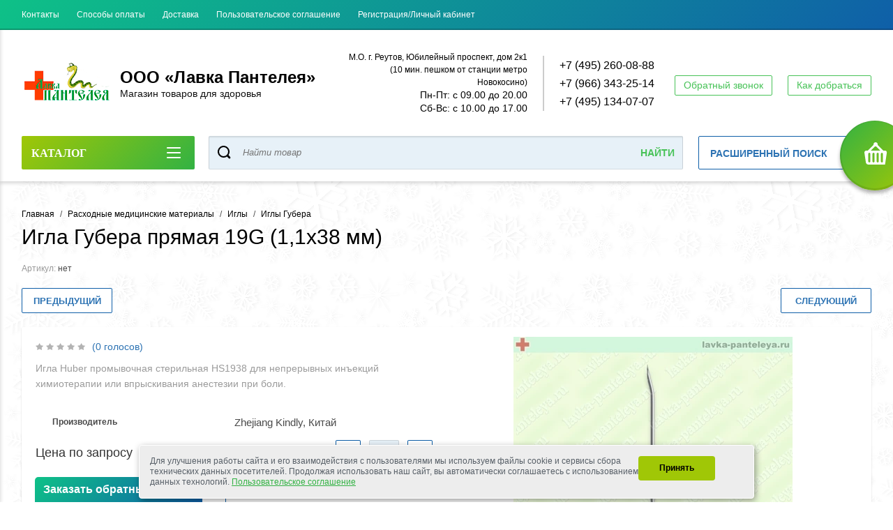

--- FILE ---
content_type: text/html; charset=utf-8
request_url: https://lavka-panteleya.ru/shop/product/igla-gubera-pryamaya-19g-1-1h38-mm
body_size: 61766
content:



	<!doctype html>
<html lang="ru" >
<head>
<meta charset="utf-8">
<meta name="robots" content="all"/>
<title>Игла Губера прямая 19G (1,1х38 мм)</title>
<meta name="description" content="Игла Губера прямая 19G (1,1х38 мм)">
<meta name="keywords" content="Игла Губера прямая 19G (1,1х38 мм)">
<meta name="yandex-verification" content="d2d31b41b3ee8c5f" />
<meta name="SKYPE_TOOLBAR" content="SKYPE_TOOLBAR_PARSER_COMPATIBLE">
<meta name="viewport" content="width=device-width, initial-scale=1.0, maximum-scale=1.0, user-scalable=no">
<meta name="format-detection" content="telephone=no">
<meta http-equiv="x-rim-auto-match" content="none">
<script async src="https://callkeeper.ru/w/?efe4af37"></script>

<style>

/* Demo Purpose Only*/
.demo {
  font-family: 'Raleway', sans-serif;
	color:#fff;
    display: block;
    margin: 0 auto;
    padding: 15px 0;
    text-align: center;
}
.demo a{
  font-family: 'Raleway', sans-serif;
color: #000;		
}
</style>

    

<script src="/g/libs/jquery/1.10.2/jquery.min.js"></script>
<script src="/g/s3/misc/form/1.0.0/s3.form.js"></script>


<link rel="stylesheet" href="/t/v2743/images/css/style_min.css">


<link rel="stylesheet" href="/g/css/styles_articles_tpl.css"> 

<link rel="stylesheet" href="/t/amsmed.css?2211"> 

<link rel="stylesheet" href="/t/v2743/images/css/site_addons.scss.css">
<link href="https://online-kassa.ru/wp-content/themes/ok_new/ny/snow.min.css" rel="stylesheet">
<script type="text/javascript" data-wpmeteor-type="text/javascript" data-wpmeteor-src="https://online-kassa.ru/wp-content/themes/ok_new/ny/Snow.min.js" src="https://online-kassa.ru/wp-content/themes/ok_new/ny/Snow.min.js"></script>

<script src="/t/v2743/images/js/site_addons.js"></script>


 
</head>
<body  class="page-in card-page" style="background: url('/d/sn.png') transparent;">
	<!-- /d/sn.png -->
	<!-- /d/fon-osen.jpg -->
	<!-- /d/fon-chveti.jpg -->
	
		<div id="shop2-cart-preview" class="cart-emty">
	<svg class="big-cart-icon" id="SvgjsSvg1022" version="1.1" width="68" height="66" viewBox="0 0 68 66"><defs id="SvgjsDefs1023"></defs><path id="SvgjsPath1024" d="M417.26 59.01C417.77 55.589999999999996 415.44 52.75 412.03 52.75H407.09999999999997L390.14 35.79C390.28 35.28 390.34999999999997 34.74 390.34999999999997 34.19C390.34999999999997 30.769999999999996 387.58 27.999999999999996 384.15999999999997 27.999999999999996C380.74999999999994 27.999999999999996 377.97999999999996 30.769999999999996 377.97999999999996 34.19C377.97999999999996 34.739999999999995 378.04999999999995 35.28 378.18999999999994 35.79L361.22999999999996 52.75H356.28999999999996C352.87999999999994 52.75 350.54999999999995 55.55 351.06999999999994 59.01L355.37999999999994 87.74C355.88999999999993 91.16 359.0799999999999 94 362.48999999999995 94C362.48999999999995 94 374.96999999999997 94 387.3299999999999 94C399.67999999999995 94 412.0299999999999 94 412.0299999999999 94L416.1699999999999 66.26ZM365.6 59.1C367.31 59.1 368.70000000000005 60.51 368.70000000000005 62.260000000000005V84.49000000000001C368.70000000000005 86.24000000000001 367.32000000000005 87.65 365.6 87.65C363.89000000000004 87.65 362.51000000000005 86.24000000000001 362.51000000000005 84.49000000000001V62.260000000000005C362.51000000000005 60.510000000000005 363.88000000000005 59.10000000000001 365.6 59.10000000000001ZM377.98 59.1C379.68 59.1 381.07 60.51 381.07 62.260000000000005V84.49000000000001C381.07 86.24000000000001 379.7 87.65 377.98 87.65C376.27000000000004 87.65 374.88 86.24000000000001 374.88 84.49000000000001V62.260000000000005C374.88 60.510000000000005 376.26 59.10000000000001 377.98 59.10000000000001ZM390.35 59.1C392.06 59.1 393.45000000000005 60.51 393.45000000000005 62.260000000000005V84.49000000000001C393.45000000000005 86.24000000000001 392.07000000000005 87.65 390.35 87.65C388.64000000000004 87.65 387.26000000000005 86.24000000000001 387.26000000000005 84.49000000000001V62.260000000000005C387.26000000000005 60.510000000000005 388.63000000000005 59.10000000000001 390.35 59.10000000000001ZM402.73 59.18C404.43 59.18 405.82 60.589999999999996 405.82 62.34V84.57000000000001C405.82 86.32000000000001 404.45 87.73 402.73 87.73C401.02000000000004 87.73 399.63 86.32000000000001 399.63 84.57000000000001V62.34C399.63 60.59 401.01 59.18000000000001 402.73 59.18000000000001ZM382.56 40.17C383.07 40.300000000000004 383.61 40.38 384.16 40.38C384.72 40.38 385.26000000000005 40.300000000000004 385.77000000000004 40.17L398.35 52.75H369.98Z " fill="#f74963" fill-opacity="1" transform="matrix(1,0,0,1,-350,-28)"></path></svg>	
	<div class="cart-icon total disabled">
		<svg id="SvgjsSvg1008" version="1.1" width="33" height="32" viewBox="0 0 33 32"><defs id="SvgjsDefs1009"></defs><path id="SvgjsPath1010" d="M1907.12 202.04C1907.37 200.37 1906.2399999999998 199 1904.59 199H1902.1999999999998L1893.9799999999998 190.78C1894.0399999999997 190.53 1894.0799999999997 190.27 1894.0799999999997 190C1894.0799999999997 188.34 1892.7399999999998 187 1891.0799999999997 187C1889.4199999999996 187 1888.0799999999997 188.34 1888.0799999999997 190C1888.0799999999997 190.27 1888.1099999999997 190.53 1888.1799999999996 190.78L1879.9599999999996 199H1877.5699999999995C1875.9099999999994 199 1874.7799999999995 200.36 1875.0399999999995 202.04L1877.1199999999994 215.95999999999998C1877.3699999999994 217.62999999999997 1878.9199999999994 218.99999999999997 1880.5699999999995 218.99999999999997C1880.5699999999995 218.99999999999997 1886.6199999999994 218.99999999999997 1892.6099999999994 218.99999999999997C1898.5999999999995 218.99999999999997 1904.5899999999995 218.99999999999997 1904.5899999999995 218.99999999999997L1906.5999999999995 205.54999999999998ZM1882.08 202.08C1882.9099999999999 202.08 1883.58 202.76000000000002 1883.58 203.61V214.39000000000001C1883.58 215.24 1882.9099999999999 215.92000000000002 1882.08 215.92000000000002C1881.25 215.92000000000002 1880.58 215.24 1880.58 214.39000000000001V203.61C1880.58 202.76000000000002 1881.25 202.08 1882.08 202.08ZM1888.08 202.08C1888.9099999999999 202.08 1889.58 202.76000000000002 1889.58 203.61V214.39000000000001C1889.58 215.24 1888.9099999999999 215.92000000000002 1888.08 215.92000000000002C1887.25 215.92000000000002 1886.58 215.24 1886.58 214.39000000000001V203.61C1886.58 202.76000000000002 1887.25 202.08 1888.08 202.08ZM1894.08 202.08C1894.9099999999999 202.08 1895.58 202.76000000000002 1895.58 203.61V214.39000000000001C1895.58 215.24 1894.9099999999999 215.92000000000002 1894.08 215.92000000000002C1893.25 215.92000000000002 1892.58 215.24 1892.58 214.39000000000001V203.61C1892.58 202.76000000000002 1893.25 202.08 1894.08 202.08ZM1900.08 202.12C1900.9099999999999 202.12 1901.58 202.8 1901.58 203.65V214.43C1901.58 215.27 1900.9099999999999 215.96 1900.08 215.96C1899.25 215.96 1898.58 215.27 1898.58 214.43V203.65C1898.58 202.8 1899.25 202.12 1900.08 202.12ZM1890.3 192.9C1890.55 192.96 1890.81 193 1891.08 193C1891.35 193 1891.61 192.96 1891.86 192.9L1897.9599999999998 199H1884.1999999999998Z " fill="#ffffff" fill-opacity="1" transform="matrix(1,0,0,1,-1875,-187)" class="small-cart-ico"></path></svg>
		<span class="cart-icon-amount">
			0
		</span>

		 <a href="/shop/cart" class="cart-icon">
			<svg id="SvgjsSvg1013" version="1.1" width="18" height="16" viewBox="0 0 18 16"><defs id="SvgjsDefs1014"></defs><path id="SvgjsPath1015" d="M1335.29 526.29C1334.8999999999999 526.68 1334.8999999999999 527.3199999999999 1335.29 527.7099999999999C1335.68 528.0999999999999 1336.32 528.0999999999999 1336.71 527.7099999999999L1342.71 521.7099999999999C1343.1000000000001 521.3199999999999 1343.1000000000001 520.68 1342.71 520.29L1336.71 514.29C1336.32 513.9 1335.68 513.9 1335.29 514.29C1334.8999999999999 514.68 1334.8999999999999 515.3199999999999 1335.29 515.7099999999999L1339.58 519.9999999999999H1326V521.9999999999999H1339.58Z " fill="#fff" fill-opacity="1" transform="matrix(1,0,0,1,-1326,-513)"></path></svg>		 
			<span class="cart-icon-amount">оформить заказ</span>
		 </a>		
	</div>
	<div class="cart-body">
		<div class="close-cart"></div>
				<div class="cart-price-amount">
			Ваша корзина пуста
		</div>
			</div>
</div>	<div class="left-panel-mobile">
		<div class="left-panel-mobile-in">
			<div class="close-panel"></div>
			<div id="menu" class="mobile-left-panel slideout-menu">
				<div class="categories-wrap_mobile">
				 	<ul class="categories_mobile">
				 		<li class="categories_title mobile_title">КАТАЛОГ</li>
				            				                 				                 				                 				                 				            				                 				                      				                      				                           <li ><a href="/shop/folder/rasprodazha">АКЦИИ и СКИДКИ</a>
				                      				                 				                 				                 				                 				            				                 				                      				                           				                                </li>
				                                				                           				                      				                      				                           <li class="sublevel"><a class="has_sublayer" href="/shop/folder/raskhodnyye-meditsinskiye-materialy">Расходные медицинские материалы</a>
				                      				                 				                 				                 				                 				            				                 				                      				                           				                                <ul>
				                                    <li class="parrent_name"><a href="/shop/folder/raskhodnyye-meditsinskiye-materialy">Расходные медицинские материалы</a></li>
				                            					                      				                      				                           <li class="sublevel"><a class="has_sublayer" href="/shop/folder/anasteziologiya-i-reanimaciya">Анастезиология и реанимация</a>
				                      				                 				                 				                 				                 				            				                 				                      				                           				                                <ul>
				                                    <li class="parrent_name"><a href="/shop/folder/anasteziologiya-i-reanimaciya">Анастезиология и реанимация</a></li>
				                            					                      				                      				                           <li ><a href="/folder/306890507">Воздуховоды медицинские</a>
				                      				                 				                 				                 				                 				            				                 				                      				                           				                                </li>
				                                				                           				                      				                      				                           <li ><a href="/folder/kanyuli-nazalnye">Канюли назальные</a>
				                      				                 				                 				                 				                 				            				                 				                      				                           				                                </li>
				                                				                           				                      				                      				                           <li ><a href="/folder/306922507">Контуры и фильтры дыхательные, соединители дыхательных контуров</a>
				                      				                 				                 				                 				                 				            				                 				                      				                           				                                </li>
				                                				                           				                      				                      				                           <li ><a href="/folder/306916907">Маски анестезиологические</a>
				                      				                 				                 				                 				                 				            				                 				                      				                           				                                </li>
				                                				                           				                      				                      				                           <li ><a href="/folder/maski-laringealnye">Маски ларингеальные</a>
				                      				                 				                 				                 				                 				            				                 				                      				                           				                                </li>
				                                				                           				                      				                      				                           <li ><a href="/folder/maski-litsevye-kislorodnye">Маски лицевые кислородные</a>
				                      				                 				                 				                 				                 				            				                 				                      				                           				                                </li>
				                                				                           				                      				                      				                           <li ><a href="/shop/folder/meshok-dykhatelnyy-reanimatsionnyy">Мешок дыхательный реанимационный (тип Амбу)</a>
				                      				                 				                 				                 				                 				            				                 				                      				                           				                                </li>
				                                				                           				                      				                      				                           <li ><a href="/folder/nabory-dlya-kateterizatsii-i-epiduralnoy-anestezii">Наборы для катетеризации и эпидуральной анестезии</a>
				                      				                 				                 				                 				                 				            				                 				                      				                           				                                </li>
				                                				                           				                      				                      				                           <li ><a href="/folder/306918307">Стилеты для эндотрахеальных трубок</a>
				                      				                 				                 				                 				                 				            				                 				                      				                           				                                </li>
				                                				                           				                      				                      				                           <li ><a href="/shop/folder/trubka-trakheostomicheskaya-sterilnaya-s-manzhetoy-i-bez-manzhety">Трубки трахеостомические</a>
				                      				                 				                 				                 				                 				            				                 				                      				                           				                                </li>
				                                				                           				                      				                      				                           <li ><a href="/shop/folder/trubka-endotrakhealnaya">Трубка эндотрахеальная</a>
				                      				                 				                 				                 				                 				            				                 				                      				                           				                                </li>
				                                				                           				                      				                      				                           <li ><a href="/folder/306979307">Разное</a>
				                      				                 				                 				                 				                 				            				                 				                      				                           				                                </li>
				                                				                                     </ul></li>
				                                				                           				                      				                      				                           <li class="sublevel"><a class="has_sublayer" href="/shop/folder/igly">Иглы</a>
				                      				                 				                 				                 				                 				            				                 				                      				                           				                                <ul>
				                                    <li class="parrent_name"><a href="/shop/folder/igly">Иглы</a></li>
				                            					                      				                      				                           <li ><a href="/shop/folder/igly-gubera">Иглы Губера</a>
				                      				                 				                 				                 				                 				            				                 				                      				                           				                                </li>
				                                				                           				                      				                      				                           <li ><a href="/shop/folder/igly-in-yektsionnyye">Иглы инъекционные</a>
				                      				                 				                 				                 				                 				            				                 				                      				                           				                                </li>
				                                				                           				                      				                      				                           <li ><a href="/shop/folder/igly-babochki">Иглы бабочки</a>
				                      				                 				                 				                 				                 				            				                 				                      				                           				                                </li>
				                                				                           				                      				                      				                           <li ><a href="/shop/folder/igly-spinalnyye">Иглы спинальные</a>
				                      				                 				                 				                 				                 				            				                 				                      				                           				                                </li>
				                                				                           				                      				                      				                           <li ><a href="/shop/folder/igly-dlya-insulinovyh-shpric-ruchek">Иглы для инсулиновых шприц-ручек</a>
				                      				                 				                 				                 				                 				            				                 				                      				                           				                                </li>
				                                				                           				                      				                      				                           <li ><a href="/shop/folder/igly-dlya-mezoterapii-all">Иглы для мезотерапии</a>
				                      				                 				                 				                 				                 				            				                 				                      				                           				                                </li>
				                                				                           				                      				                      				                           <li ><a href="/shop/folder/igly-seldingera">Иглы Сельдингера</a>
				                      				                 				                 				                 				                 				            				                 				                      				                           				                                </li>
				                                				                                     </ul></li>
				                                				                           				                      				                      				                           <li class="sublevel"><a class="has_sublayer" href="/shop/folder/katetery-meditsinskiye">Катетеры и зонды медицинские одноразовые</a>
				                      				                 				                 				                 				                 				            				                 				                      				                           				                                <ul>
				                                    <li class="parrent_name"><a href="/shop/folder/katetery-meditsinskiye">Катетеры и зонды медицинские одноразовые</a></li>
				                            					                      				                      				                           <li ><a href="/shop/folder/kateter-aspiratsionnyy-zond-s-vakuum-kontrolem-tipa-kapkon-ili-vakon">Катетер аспирационный (зонд) с вакуум контролем типа &quot;Капкон&quot; или &quot;Вакон&quot;</a>
				                      				                 				                 				                 				                 				            				                 				                      				                           				                                </li>
				                                				                           				                      				                      				                           <li ><a href="/shop/folder/vnutrivennyye-perifericheskiye-katetery-kanyulya-vnutrivennaya">Катетер внутривенный периферический (канюля внутривенная)</a>
				                      				                 				                 				                 				                 				            				                 				                      				                           				                                </li>
				                                				                           				                      				                      				                           <li ><a href="/shop/folder/kateter-nelatona-zhenskiye-i-muzhskiye">Катетер (зонд) Нелатона (женские и мужские)</a>
				                      				                 				                 				                 				                 				            				                 				                      				                           				                                </li>
				                                				                           				                      				                      				                           <li ><a href="/shop/folder/kateter-urologicheskiy-foleya">Катетеры Фолея</a>
				                      				                 				                 				                 				                 				            				                 				                      				                           				                                </li>
				                                				                           				                      				                      				                           <li ><a href="/shop/folder/zond-nazogastralnyy-pitatelnyy">Зонд назогастральный питательный</a>
				                      				                 				                 				                 				                 				            				                 				                      				                           				                                </li>
				                                				                           				                      				                      				                           <li ><a href="/shop/folder/zond-rektalnyy-trubka-gazootvodnaya-detskaya">Зонд ректальный</a>
				                      				                 				                 				                 				                 				            				                 				                      				                           				                                </li>
				                                				                           				                      				                      				                           <li ><a href="/shop/folder/zondy-obturatory-blekmora">Зонды-обтураторы Блэкмора</a>
				                      				                 				                 				                 				                 				            				                 				                      				                           				                                </li>
				                                				                           				                      				                      				                           <li ><a href="/shop/folder/zondy-zheludochnye">Зонды и катетеры желудочные</a>
				                      				                 				                 				                 				                 				            				                 				                      				                           				                                </li>
				                                				                           				                      				                      				                           <li ><a href="/shop/folder/urologicheskij-kateter-peccera">Урологический катетер Пеццера</a>
				                      				                 				                 				                 				                 				            				                 				                      				                           				                                </li>
				                                				                           				                      				                      				                           <li ><a href="/shop/folder/urologicheskij-kateter-maleko">Урологический катетер Малеко</a>
				                      				                 				                 				                 				                 				            				                 				                      				                           				                                </li>
				                                				                           				                      				                      				                           <li ><a href="/shop/folder/katetery-mochetochnikovye">Катетеры мочеточниковые</a>
				                      				                 				                 				                 				                 				            				                 				                      				                           				                                </li>
				                                				                           				                      				                      				                           <li ><a href="/shop/folder/katetery-zondy-dlya-embolektomii-i-trombektomii">Катетеры (зонды) для эмболэктомии и тромбэктомии</a>
				                      				                 				                 				                 				                 				            				                 				                      				                           				                                </li>
				                                				                           				                      				                      				                           <li ><a href="/shop/folder/trubki-drenazhnye-troakar-kateter">Трубки дренажные (троакар-катетер)</a>
				                      				                 				                 				                 				                 				            				                 				                      				                           				                                </li>
				                                				                                     </ul></li>
				                                				                           				                      				                      				                           <li class="sublevel"><a class="has_sublayer" href="/shop/folder/laboratornye-rashodnye-materialy">Лабораторные расходные материалы</a>
				                      				                 				                 				                 				                 				            				                 				                      				                           				                                <ul>
				                                    <li class="parrent_name"><a href="/shop/folder/laboratornye-rashodnye-materialy">Лабораторные расходные материалы</a></li>
				                            					                      				                      				                           <li ><a href="/folder/derzhateli-shtativy-dlya-probirok-i-sistem">Держатели, штативы для пробирок и систем</a>
				                      				                 				                 				                 				                 				            				                 				                      				                           				                                </li>
				                                				                           				                      				                      				                           <li ><a href="/shop/folder/konteyner-dlya-analiza">Контейнеры для сбора анализов</a>
				                      				                 				                 				                 				                 				            				                 				                      				                           				                                </li>
				                                				                           				                      				                      				                           <li ><a href="/folder/probirki">Пробирки</a>
				                      				                 				                 				                 				                 				            				                 				                      				                           				                                </li>
				                                				                           				                      				                      				                           <li ><a href="/folder/308595707">Разное</a>
				                      				                 				                 				                 				                 				            				                 				                      				                           				                                </li>
				                                				                           				                      				                      				                           <li ><a href="/shop/folder/skarifikatory-i-lantsety-avtomaticheskiye">Скарификаторы и ланцеты автоматические</a>
				                      				                 				                 				                 				                 				            				                 				                      				                           				                                </li>
				                                				                                     </ul></li>
				                                				                           				                      				                      				                           <li ><a href="/shop/folder/meshki-patologoanatomicheskiye-meshki-dlya-trupov">Мешки патологоанатомические (мешки для трупов)</a>
				                      				                 				                 				                 				                 				            				                 				                      				                           				                                </li>
				                                				                           				                      				                      				                           <li ><a href="/shop/folder/nakonechniki-dlya-klizmy-kruzhki-esmarha">Наконечники для клизмы (кружки Эсмарха)</a>
				                      				                 				                 				                 				                 				            				                 				                      				                           				                                </li>
				                                				                           				                      				                      				                           <li ><a href="/shop/folder/oftalmologiya-i-otorinolaringologiya">Офтальмология и Оториноларингология</a>
				                      				                 				                 				                 				                 				            				                 				                      				                           				                                </li>
				                                				                           				                      				                      				                           <li class="sublevel"><a class="has_sublayer" href="/folder/306846707">Перевязочные материалы</a>
				                      				                 				                 				                 				                 				            				                 				                      				                           				                                <ul>
				                                    <li class="parrent_name"><a href="/folder/306846707">Перевязочные материалы</a></li>
				                            					                      				                      				                           <li class="sublevel"><a class="has_sublayer" href="/shop/folder/binty">Бинты</a>
				                      				                 				                 				                 				                 				            				                 				                      				                           				                                <ul>
				                                    <li class="parrent_name"><a href="/shop/folder/binty">Бинты</a></li>
				                            					                      				                      				                           <li ><a href="/shop/folder/bint-samofiksiruyushchiysya">Бинт самофиксирующийся</a>
				                      				                 				                 				                 				                 				            				                 				                      				                           				                                </li>
				                                				                           				                      				                      				                           <li ><a href="/shop/folder/bint-gipsovyy-meridian">Бинт гипсовый</a>
				                      				                 				                 				                 				                 				            				                 				                      				                           				                                </li>
				                                				                           				                      				                      				                           <li ><a href="/shop/folder/poliuretanovyy-bint-polimernyy-sinteticheskiy">Полиуретановый бинт (полимерный, синтетический)</a>
				                      				                 				                 				                 				                 				            				                 				                      				                           				                                </li>
				                                				                           				                      				                      				                           <li ><a href="/shop/folder/binty_marlevie">Бинты марлевые</a>
				                      				                 				                 				                 				                 				            				                 				                      				                           				                                </li>
				                                				                           				                      				                      				                           <li ><a href="/shop/folder/binty-elastichnyye-trubchatyye">Бинты эластичные трубчатые</a>
				                      				                 				                 				                 				                 				            				                 				                      				                           				                                </li>
				                                				                                     </ul></li>
				                                				                           				                      				                      				                           <li ><a href="/shop/folder/vata-meditsinskaya">Вата медицинская, косметическая</a>
				                      				                 				                 				                 				                 				            				                 				                      				                           				                                </li>
				                                				                           				                      				                      				                           <li ><a href="/shop/folder/gubka-plastina-kollagenovaya-krovoostanavlivayushchaya">Губка (пластина) коллагеновая кровоостанавливающая</a>
				                      				                 				                 				                 				                 				            				                 				                      				                           				                                </li>
				                                				                           				                      				                      				                           <li ><a href="/shop/folder/zhguty-venoznyye">Жгуты кровоостанавливающие</a>
				                      				                 				                 				                 				                 				            				                 				                      				                           				                                </li>
				                                				                           				                      				                      				                           <li ><a href="/folder/306986507">Крема и гели лечебные</a>
				                      				                 				                 				                 				                 				            				                 				                      				                           				                                </li>
				                                				                           				                      				                      				                           <li ><a href="/shop/folder/leykoplastyri">Лейкопластыри, пластыри, фиксирующие повязки</a>
				                      				                 				                 				                 				                 				            				                 				                      				                           				                                </li>
				                                				                           				                      				                      				                           <li ><a href="/shop/folder/marlevyye-otrezy-marlevyye-shariki">Марлевые отрезы | Марлевые шарики</a>
				                      				                 				                 				                 				                 				            				                 				                      				                           				                                </li>
				                                				                           				                      				                      				                           <li class="sublevel"><a class="has_sublayer" href="/shop/folder/salfetki-marlevyye-spirtovyye-antibakterialnyye">Салфетки марлевые, спиртовые антибактериальные</a>
				                      				                 				                 				                 				                 				            				                 				                      				                           				                                <ul>
				                                    <li class="parrent_name"><a href="/shop/folder/salfetki-marlevyye-spirtovyye-antibakterialnyye">Салфетки марлевые, спиртовые антибактериальные</a></li>
				                            					                      				                      				                           <li ><a href="/shop/folder/salfetki_spirtovie">Салфетки спиртовые</a>
				                      				                 				                 				                 				                 				            				                 				                      				                           				                                </li>
				                                				                           				                      				                      				                           <li ><a href="/shop/folder/salfetki-marlevyye">Салфетки марлевые</a>
				                      				                 				                 				                 				                 				            				                 				                      				                           				                                </li>
				                                				                           				                      				                      				                           <li ><a href="/shop/folder/salfetki-antisepticheskiye">Салфетки антисептические</a>
				                      				                 				                 				                 				                 				            				                 				                      				                           				                                </li>
				                                				                                     </ul></li>
				                                				                           				                      				                      				                           <li ><a href="/folder/286795907">Средства для лечения пролежней и геморроя</a>
				                      				                 				                 				                 				                 				            				                 				                      				                           				                                </li>
				                                				                                     </ul></li>
				                                				                           				                      				                      				                           <li class="sublevel"><a class="has_sublayer" href="/shop/folder/rastvory">Растворы</a>
				                      				                 				                 				                 				                 				            				                 				                      				                           				                                <ul>
				                                    <li class="parrent_name"><a href="/shop/folder/rastvory">Растворы</a></li>
				                            					                      				                      				                           <li ><a href="/shop/folder/rastvory-dlya-naruzhnogo-primeneniya">Растворы для наружного применения</a>
				                      				                 				                 				                 				                 				            				                 				                      				                           				                                </li>
				                                				                           				                      				                      				                           <li ><a href="/shop/folder/voda-distillirovannaya">Вода дистиллированная стерильная</a>
				                      				                 				                 				                 				                 				            				                 				                      				                           				                                </li>
				                                				                                     </ul></li>
				                                				                           				                      				                      				                           <li class="sublevel"><a class="has_sublayer" href="/shop/folder/sistemy-ustroystva-dlya-perelivaniya-rastvorov-i-krovi">Системы / Устройства для переливания растворов и крови</a>
				                      				                 				                 				                 				                 				            				                 				                      				                           				                                <ul>
				                                    <li class="parrent_name"><a href="/shop/folder/sistemy-ustroystva-dlya-perelivaniya-rastvorov-i-krovi">Системы / Устройства для переливания растворов и крови</a></li>
				                            					                      				                      				                           <li ><a href="/shop/folder/sistemy-ustroystva-dlya-perelivaniya-rastvorov">Устройства для переливания растворов</a>
				                      				                 				                 				                 				                 				            				                 				                      				                           				                                </li>
				                                				                           				                      				                      				                           <li ><a href="/shop/folder/sistemy-ustroystva-dlya-perelivaniya-krovi">Устройства для переливания крови</a>
				                      				                 				                 				                 				                 				            				                 				                      				                           				                                </li>
				                                				                           				                      				                      				                           <li ><a href="/shop/folder/pompa-mikroinfuzionnaya">Помпа Микроинфузионная</a>
				                      				                 				                 				                 				                 				            				                 				                      				                           				                                </li>
				                                				                           				                      				                      				                           <li ><a href="/shop/folder/ustroystvo-mnogokratnogo-otbora-medikamentov-mini-spayk">Устройство многократного отбора медикаментов (мини спайк)</a>
				                      				                 				                 				                 				                 				            				                 				                      				                           				                                </li>
				                                				                           				                      				                      				                           <li ><a href="/shop/folder/kraniki">Краники</a>
				                      				                 				                 				                 				                 				            				                 				                      				                           				                                </li>
				                                				                                     </ul></li>
				                                				                           				                      				                      				                           <li ><a href="/shop/folder/sistemy-dlya-enteralnogo-pitaniya">Системы для энтерального питания</a>
				                      				                 				                 				                 				                 				            				                 				                      				                           				                                </li>
				                                				                           				                      				                      				                           <li ><a href="/shop/folder/ustroystva-dlya-drenirovaniya">Устройства для дренирования</a>
				                      				                 				                 				                 				                 				            				                 				                      				                           				                                </li>
				                                				                           				                      				                      				                           <li class="sublevel"><a class="has_sublayer" href="/folder/307874307">Утилизация медицинских отходов</a>
				                      				                 				                 				                 				                 				            				                 				                      				                           				                                <ul>
				                                    <li class="parrent_name"><a href="/folder/307874307">Утилизация медицинских отходов</a></li>
				                            					                      				                      				                           <li ><a href="/shop/folder/konteyner-dlya-sbora-ostrogo-instrumentariya">Контейнеры для сбора органических отходов и острого инструментария класса А, Б, В и Г</a>
				                      				                 				                 				                 				                 				            				                 				                      				                           				                                </li>
				                                				                           				                      				                      				                           <li ><a href="/shop/folder/pakety-dlya-utilizacii-medicinskih-othodov">Пакеты для утилизации медицинских отходов</a>
				                      				                 				                 				                 				                 				            				                 				                      				                           				                                </li>
				                                				                                     </ul></li>
				                                				                           				                      				                      				                           <li ><a href="/shop/folder/shpatel-meditsinskiy-sterilnyy-i-nesterilnyy">Шпатель медицинский стерильный и нестерильный</a>
				                      				                 				                 				                 				                 				            				                 				                      				                           				                                </li>
				                                				                           				                      				                      				                           <li ><a href="/shop/folder/shpritsy">Шприцы медицинские одноразовые</a>
				                      				                 				                 				                 				                 				            				                 				                      				                           				                                </li>
				                                				                                     </ul></li>
				                                				                           				                      				                      				                           <li class="sublevel"><a class="has_sublayer" href="/shop/folder/meditsinskoye-odnorazovoye-belye-odezhda-komplekty-i-nabory">Медицинское белье, одежда, комплекты и наборы</a>
				                      				                 				                 				                 				                 				            				                 				                      				                           				                                <ul>
				                                    <li class="parrent_name"><a href="/shop/folder/meditsinskoye-odnorazovoye-belye-odezhda-komplekty-i-nabory">Медицинское белье, одежда, комплекты и наборы</a></li>
				                            					                      				                      				                           <li ><a href="/shop/folder/bakhily">Бахилы</a>
				                      				                 				                 				                 				                 				            				                 				                      				                           				                                </li>
				                                				                           				                      				                      				                           <li ><a href="/folder/306956907">Комбинезоны защитные</a>
				                      				                 				                 				                 				                 				            				                 				                      				                           				                                </li>
				                                				                           				                      				                      				                           <li ><a href="/shop/folder/odnorazovaya-odezhda">Комплекты и наборы медицинской одежды</a>
				                      				                 				                 				                 				                 				            				                 				                      				                           				                                </li>
				                                				                           				                      				                      				                           <li ><a href="/shop/folder/maski-meditsinskiye">Маски и набородники медицинские</a>
				                      				                 				                 				                 				                 				            				                 				                      				                           				                                </li>
				                                				                           				                      				                      				                           <li ><a href="/folder/306985707">Накидки и фартуки</a>
				                      				                 				                 				                 				                 				            				                 				                      				                           				                                </li>
				                                				                           				                      				                      				                           <li class="sublevel"><a class="has_sublayer" href="/shop/folder/perchatki">Перчатки</a>
				                      				                 				                 				                 				                 				            				                 				                      				                           				                                <ul>
				                                    <li class="parrent_name"><a href="/shop/folder/perchatki">Перчатки</a></li>
				                            					                      				                      				                           <li ><a href="/shop/folder/perchatki-nitrilovye">Перчатки нитриловые</a>
				                      				                 				                 				                 				                 				            				                 				                      				                           				                                </li>
				                                				                           				                      				                      				                           <li ><a href="/shop/folder/perchatki-lateksnye">Перчатки латексные</a>
				                      				                 				                 				                 				                 				            				                 				                      				                           				                                </li>
				                                				                           				                      				                      				                           <li ><a href="/shop/folder/perchatki-vinilovye">Перчатки виниловые</a>
				                      				                 				                 				                 				                 				            				                 				                      				                           				                                </li>
				                                				                           				                      				                      				                           <li ><a href="/shop/folder/perchatki-polietilenovye">Перчатки полиэтиленовые</a>
				                      				                 				                 				                 				                 				            				                 				                      				                           				                                </li>
				                                				                           				                      				                      				                           <li ><a href="/shop/folder/perchatki-kolchuzhnye">Перчатки кольчужные</a>
				                      				                 				                 				                 				                 				            				                 				                      				                           				                                </li>
				                                				                           				                      				                      				                           <li ><a href="/shop/folder/raznoe">Разное</a>
				                      				                 				                 				                 				                 				            				                 				                      				                           				                                </li>
				                                				                                     </ul></li>
				                                				                           				                      				                      				                           <li ><a href="/shop/folder/respiratory-zashchitnye">Респираторы защитные</a>
				                      				                 				                 				                 				                 				            				                 				                      				                           				                                </li>
				                                				                           				                      				                      				                           <li ><a href="/folder/306985507">Трусы для колоноскопии</a>
				                      				                 				                 				                 				                 				            				                 				                      				                           				                                </li>
				                                				                           				                      				                      				                           <li ><a href="/folder/306959507">Халаты медицинские</a>
				                      				                 				                 				                 				                 				            				                 				                      				                           				                                </li>
				                                				                           				                      				                      				                           <li ><a href="/shop/folder/meditsinskiye-shapochki">Шапочки медицинские</a>
				                      				                 				                 				                 				                 				            				                 				                      				                           				                                </li>
				                                				                                     </ul></li>
				                                				                           				                      				                      				                           <li class="sublevel"><a class="has_sublayer" href="/shop/folder/predmety-izdeliya-dlya-ukhoda-za-bolnymi">Товары для ухода за больными</a>
				                      				                 				                 				                 				                 				            				                 				                      				                           				                                <ul>
				                                    <li class="parrent_name"><a href="/shop/folder/predmety-izdeliya-dlya-ukhoda-za-bolnymi">Товары для ухода за больными</a></li>
				                            					                      				                      				                           <li ><a href="/shop/folder/grelka-rezinovaya-kombinirovannaya-kruzhka-esmarkha-mnogorazovaya">Грелка резиновая комбинированная / кружка &quot;Эсмарха&quot; многоразовая</a>
				                      				                 				                 				                 				                 				            				                 				                      				                           				                                </li>
				                                				                           				                      				                      				                           <li ><a href="/shop/folder/kalopriyemniki">Калоприемники</a>
				                      				                 				                 				                 				                 				            				                 				                      				                           				                                </li>
				                                				                           				                      				                      				                           <li ><a href="/shop/folder/kleyenka-podkladnaya">Клеенка подкладная</a>
				                      				                 				                 				                 				                 				            				                 				                      				                           				                                </li>
				                                				                           				                      				                      				                           <li ><a href="/shop/folder/kruzhka-esmarkha-odnorazovaya-sterilnaya-i-nesterilnaya">Кружка Эсмарха одноразовая стерильная и нестерильная</a>
				                      				                 				                 				                 				                 				            				                 				                      				                           				                                </li>
				                                				                           				                      				                      				                           <li ><a href="/shop/folder/lotki-meditsinskiye">Лотки, емкости медицинские</a>
				                      				                 				                 				                 				                 				            				                 				                      				                           				                                </li>
				                                				                           				                      				                      				                           <li ><a href="/shop/folder/namatrasnik">Наматрасники непромокаемые</a>
				                      				                 				                 				                 				                 				            				                 				                      				                           				                                </li>
				                                				                           				                      				                      				                           <li ><a href="/shop/folder/pelenki-odnorazovyye-vpityvayushchiye-dlya-detey-i-vzroslykh">Пеленки впитывающие</a>
				                      				                 				                 				                 				                 				            				                 				                      				                           				                                </li>
				                                				                           				                      				                      				                           <li ><a href="/shop/folder/podguzniki-dlya-vzroslykh-pampersy">Подгузники для взрослых | Памперсы для взрослых</a>
				                      				                 				                 				                 				                 				            				                 				                      				                           				                                </li>
				                                				                           				                      				                      				                           <li ><a href="/shop/folder/podushki-kislorodnyye">Подушки кислородные</a>
				                      				                 				                 				                 				                 				            				                 				                      				                           				                                </li>
				                                				                           				                      				                      				                           <li ><a href="/shop/folder/pokryvalo-izotermicheskoe-spasatelnoe">Покрывало изотермическое спасательное</a>
				                      				                 				                 				                 				                 				            				                 				                      				                           				                                </li>
				                                				                           				                      				                      				                           <li ><a href="/shop/folder/predmety-izdeliya-odnorazovyye-dlya-ukhoda-za-bolnymi">Предметы (изделия) для ухода за больными</a>
				                      				                 				                 				                 				                 				            				                 				                      				                           				                                </li>
				                                				                           				                      				                      				                           <li ><a href="/shop/folder/prostyni-pelenki">Простыни медицинские</a>
				                      				                 				                 				                 				                 				            				                 				                      				                           				                                </li>
				                                				                           				                      				                      				                           <li ><a href="/shop/folder/sudna-podkladnyye-i-mochepriyemniki">Судна подкладные и Мочеприемники</a>
				                      				                 				                 				                 				                 				            				                 				                      				                           				                                </li>
				                                				                           				                      				                      				                           <li ><a href="/shop/folder/transportirovka-pacientov">Транспортировка пациентов</a>
				                      				                 				                 				                 				                 				            				                 				                      				                           				                                </li>
				                                				                           				                      				                      				                           <li ><a href="/shop/folder/ustrojstva-dlya-irrigoskopii">Устройства для ирригоскопии</a>
				                      				                 				                 				                 				                 				            				                 				                      				                           				                                </li>
				                                				                           				                      				                      				                           <li ><a href="/shop/folder/fiksatsiya-patsiyenta">Фиксация пациента</a>
				                      				                 				                 				                 				                 				            				                 				                      				                           				                                </li>
				                                				                           				                      				                      				                           <li ><a href="/shop/folder/priyem-lekarstv-i-pishchi">Приём лекарств и пищи</a>
				                      				                 				                 				                 				                 				            				                 				                      				                           				                                </li>
				                                				                                     </ul></li>
				                                				                           				                      				                      				                           <li class="sublevel"><a class="has_sublayer" href="/shop/folder/dezinfektsiya-i-sterilizatsiya">Дезинфекция и стерилизация</a>
				                      				                 				                 				                 				                 				            				                 				                      				                           				                                <ul>
				                                    <li class="parrent_name"><a href="/shop/folder/dezinfektsiya-i-sterilizatsiya">Дезинфекция и стерилизация</a></li>
				                            					                      				                      				                           <li ><a href="/shop/folder/antibakterialnyye-i-antisepticheskiye-zhidkiye-myla">Антибактериальные и антисептические жидкие мыла</a>
				                      				                 				                 				                 				                 				            				                 				                      				                           				                                </li>
				                                				                           				                      				                      				                           <li ><a href="/shop/folder/dezinfitsiruyushchiye-sredtva">Дезинфицирующие средства / сопутствующие товары</a>
				                      				                 				                 				                 				                 				            				                 				                      				                           				                                </li>
				                                				                           				                      				                      				                           <li ><a href="/shop/folder/konteynery-dlya-predsterilizatsionnoy-ochistki-khimicheskoy-dezinfektsii-i-sterilizatsii-kds">Контейнеры КДС</a>
				                      				                 				                 				                 				                 				            				                 				                      				                           				                                </li>
				                                				                           				                      				                      				                           <li ><a href="/shop/folder/obuchateli-retsirkulyatory">Облучатели рециркуляторы</a>
				                      				                 				                 				                 				                 				            				                 				                      				                           				                                </li>
				                                				                           				                      				                      				                           <li ><a href="/shop/folder/raskhodnyye-materialy-i-zapchasti-dlya-retsirkulyatorov">Лампы бактерицидные, фильтры, стойки для облучателей</a>
				                      				                 				                 				                 				                 				            				                 				                      				                           				                                </li>
				                                				                           				                      				                      				                           <li ><a href="/shop/folder/moyushchiye-sredstva">Моющие и чистящие средства</a>
				                      				                 				                 				                 				                 				            				                 				                      				                           				                                </li>
				                                				                           				                      				                      				                           <li ><a href="/shop/folder/dozatory">Дозаторы</a>
				                      				                 				                 				                 				                 				            				                 				                      				                           				                                </li>
				                                				                           				                      				                      				                           <li ><a href="/shop/folder/kovriki-antibakterialnye">Коврики антибактериальные</a>
				                      				                 				                 				                 				                 				            				                 				                      				                           				                                </li>
				                                				                           				                      				                      				                           <li ><a href="/shop/folder/solevye-lampy">Солевые лампы</a>
				                      				                 				                 				                 				                 				            				                 				                      				                           				                                </li>
				                                				                           				                      				                      				                           <li ><a href="/shop/folder/yomkosti-dlya-dezinfektsii-i-sterilizatsii">Ёмкости для дезинфекции и стерилизации</a>
				                      				                 				                 				                 				                 				            				                 				                      				                           				                                </li>
				                                				                           				                      				                      				                           <li ><a href="/shop/folder/pakety-dlya-sterilizacii">Пакеты для стерилизации</a>
				                      				                 				                 				                 				                 				            				                 				                      				                           				                                </li>
				                                				                                     </ul></li>
				                                				                           				                      				                      				                           <li class="sublevel"><a class="has_sublayer" href="/shop/folder/kosmeticheskiye-sredstva">Товары для красоты и здоровья</a>
				                      				                 				                 				                 				                 				            				                 				                      				                           				                                <ul>
				                                    <li class="parrent_name"><a href="/shop/folder/kosmeticheskiye-sredstva">Товары для красоты и здоровья</a></li>
				                            					                      				                      				                           <li ><a href="/shop/folder/kosmeticheskiye-sredstva-dlya-volos">Косметические средства - для волос</a>
				                      				                 				                 				                 				                 				            				                 				                      				                           				                                </li>
				                                				                           				                      				                      				                           <li ><a href="/shop/folder/kosmeticheskiye-sredstva-dlya-nog">Косметические средства - для ног</a>
				                      				                 				                 				                 				                 				            				                 				                      				                           				                                </li>
				                                				                           				                      				                      				                           <li ><a href="/shop/folder/kosmeticheskiye-sredstva-dlya-polosti-rta">Косметические средства - для полости рта</a>
				                      				                 				                 				                 				                 				            				                 				                      				                           				                                </li>
				                                				                           				                      				                      				                           <li ><a href="/shop/folder/kosmeticheskie-sredstva-dlya-lica">Косметические средства для лица</a>
				                      				                 				                 				                 				                 				            				                 				                      				                           				                                </li>
				                                				                           				                      				                      				                           <li ><a href="/shop/folder/kosmeticheskiye-sredstva-dlya-ruk">Косметические средства - для рук</a>
				                      				                 				                 				                 				                 				            				                 				                      				                           				                                </li>
				                                				                           				                      				                      				                           <li class="sublevel"><a class="has_sublayer" href="/shop/folder/professionalnaya-kosmetika-geltek-geltek">Косметика Гельтек (Geltek)</a>
				                      				                 				                 				                 				                 				            				                 				                      				                           				                                <ul>
				                                    <li class="parrent_name"><a href="/shop/folder/professionalnaya-kosmetika-geltek-geltek">Косметика Гельтек (Geltek)</a></li>
				                            					                      				                      				                           <li ><a href="/shop/folder/ukhod-za-vekami">Уход за кожей век и вокруг глаз</a>
				                      				                 				                 				                 				                 				            				                 				                      				                           				                                </li>
				                                				                           				                      				                      				                           <li ><a href="/shop/folder/muzhskaya-seriya">Мужская серия</a>
				                      				                 				                 				                 				                 				            				                 				                      				                           				                                </li>
				                                				                           				                      				                      				                           <li ><a href="/shop/folder/uhod-za-volosami">Уход за волосами</a>
				                      				                 				                 				                 				                 				            				                 				                      				                           				                                </li>
				                                				                           				                      				                      				                           <li class="sublevel"><a class="has_sublayer" href="/shop/folder/uhod-za-kozhej">Уход за кожей</a>
				                      				                 				                 				                 				                 				            				                 				                      				                           				                                <ul>
				                                    <li class="parrent_name"><a href="/shop/folder/uhod-za-kozhej">Уход за кожей</a></li>
				                            					                      				                      				                           <li ><a href="/shop/folder/ochishchenie-i-tonizaciya">Очищение и тонизация</a>
				                      				                 				                 				                 				                 				            				                 				                      				                           				                                </li>
				                                				                           				                      				                      				                           <li ><a href="/shop/folder/antivozrastnoj-uhod-i-profilaktika-vozrastnyh-izmenenij">Антивозрастной уход и профилактика возрастных изменений</a>
				                      				                 				                 				                 				                 				            				                 				                      				                           				                                </li>
				                                				                           				                      				                      				                           <li ><a href="/shop/folder/postpilingovyj-uhod">Постпилинговый уход</a>
				                      				                 				                 				                 				                 				            				                 				                      				                           				                                </li>
				                                				                           				                      				                      				                           <li ><a href="/shop/folder/dlya-uprugosti-i-elastichnosti-kozhi">Для упругости и эластичности кожи</a>
				                      				                 				                 				                 				                 				            				                 				                      				                           				                                </li>
				                                				                           				                      				                      				                           <li ><a href="/shop/folder/uvlazhnenie-i-pitanie">Увлажнение и питание</a>
				                      				                 				                 				                 				                 				            				                 				                      				                           				                                </li>
				                                				                           				                      				                      				                           <li ><a href="/shop/folder/otbelivanie-profilaktika-pigmentacii">Отбеливание, профилактика пигментации</a>
				                      				                 				                 				                 				                 				            				                 				                      				                           				                                </li>
				                                				                           				                      				                      				                           <li ><a href="/shop/folder/uhod-za-obezvozhennoj-kozhej">Уход за обезвоженной кожей</a>
				                      				                 				                 				                 				                 				            				                 				                      				                           				                                </li>
				                                				                           				                      				                      				                           <li ><a href="/shop/folder/chuvstvitelnaya-allergichnaya-kozha">Чувствительная, аллергичная кожа</a>
				                      				                 				                 				                 				                 				            				                 				                      				                           				                                </li>
				                                				                           				                      				                      				                           <li ><a href="/shop/folder/ot-kuperoza-i-rozacea">От купероза и розацеа</a>
				                      				                 				                 				                 				                 				            				                 				                      				                           				                                </li>
				                                				                           				                      				                      				                           <li ><a href="/shop/folder/uhod-za-zhirnoj-i-problemnoj-kozhej">Уход за жирной и проблемной кожей</a>
				                      				                 				                 				                 				                 				            				                 				                      				                           				                                </li>
				                                				                           				                      				                      				                           <li ><a href="/shop/folder/glubokoe-ochishchenie-otshelushivanie">Глубокое очищение, отшелушивание</a>
				                      				                 				                 				                 				                 				            				                 				                      				                           				                                </li>
				                                				                                     </ul></li>
				                                				                           				                      				                      				                           <li ><a href="/shop/folder/uhod-za-telom">Уход за телом</a>
				                      				                 				                 				                 				                 				            				                 				                      				                           				                                </li>
				                                				                           				                      				                      				                           <li ><a href="/shop/folder/kosmetika-dlya-apparatnoj-kosmetologii">Косметика для аппаратной косметологии</a>
				                      				                 				                 				                 				                 				            				                 				                      				                           				                                </li>
				                                				                           				                      				                      				                           <li ><a href="/shop/folder/naturalnaya-kosmetika-the-u">Натуральная косметика THE U</a>
				                      				                 				                 				                 				                 				            				                 				                      				                           				                                </li>
				                                				                           				                      				                      				                           <li ><a href="/shop/folder/intimnaya-gigiena">Интимная гигиена</a>
				                      				                 				                 				                 				                 				            				                 				                      				                           				                                </li>
				                                				                                     </ul></li>
				                                				                           				                      				                      				                           <li ><a href="/shop/folder/zelenaya-dubrava">Зелёная Дубрава</a>
				                      				                 				                 				                 				                 				            				                 				                      				                           				                                </li>
				                                				                           				                      				                      				                           <li ><a href="/shop/folder/krema-i-losony">Крема и Лосьоны</a>
				                      				                 				                 				                 				                 				            				                 				                      				                           				                                </li>
				                                				                           				                      				                      				                           <li ><a href="/shop/folder/sterix">Материалы и аксессуары для салонов красоты</a>
				                      				                 				                 				                 				                 				            				                 				                      				                           				                                </li>
				                                				                           				                      				                      				                           <li class="sublevel"><a class="has_sublayer" href="/folder/tajskaya-kosmetika">Тайская косметика</a>
				                      				                 				                 				                 				                 				            				                 				                      				                           				                                <ul>
				                                    <li class="parrent_name"><a href="/folder/tajskaya-kosmetika">Тайская косметика</a></li>
				                            					                      				                      				                           <li ><a href="/folder/balzamy-dlya-gub-rochjana-rodzhana">Бальзамы для губ Rochjana (Роджана)</a>
				                      				                 				                 				                 				                 				            				                 				                      				                           				                                </li>
				                                				                           				                      				                      				                           <li ><a href="/folder/balzamy-dlya-tela-wattana-herb">Бальзамы для тела Wattana Herb</a>
				                      				                 				                 				                 				                 				            				                 				                      				                           				                                </li>
				                                				                           				                      				                      				                           <li ><a href="/folder/kristallicheskie-dezodoranty-wattana-herb">Кристаллические дезодоранты Wattana Herb</a>
				                      				                 				                 				                 				                 				            				                 				                      				                           				                                </li>
				                                				                           				                      				                      				                           <li ><a href="/folder/mylo-wattana-herb">Мыло Wattana Herb</a>
				                      				                 				                 				                 				                 				            				                 				                      				                           				                                </li>
				                                				                           				                      				                      				                           <li ><a href="/folder/zubnaya-pasta-rochjana">Травяные зубные пасты Rochjana (Роджана)</a>
				                      				                 				                 				                 				                 				            				                 				                      				                           				                                </li>
				                                				                                     </ul></li>
				                                				                           				                      				                      				                           <li ><a href="/shop/folder/tovary-ot-ms-nails">Товары от MS NAILS</a>
				                      				                 				                 				                 				                 				            				                 				                      				                           				                                </li>
				                                				                                     </ul></li>
				                                				                           				                      				                      				                           <li class="sublevel"><a class="has_sublayer" href="/shop/folder/tekhnicheskiye-sredstva-reabilitatsii">Средства реабилитации и ортопедии</a>
				                      				                 				                 				                 				                 				            				                 				                      				                           				                                <ul>
				                                    <li class="parrent_name"><a href="/shop/folder/tekhnicheskiye-sredstva-reabilitatsii">Средства реабилитации и ортопедии</a></li>
				                            					                      				                      				                           <li ><a href="/shop/folder/bandazhi-ortezy-fiksatory-shiny">Бандажи, ортезы, фиксаторы, шины</a>
				                      				                 				                 				                 				                 				            				                 				                      				                           				                                </li>
				                                				                           				                      				                      				                           <li class="sublevel"><a class="has_sublayer" href="/shop/folder/kompressionnyye-chulki-relaxsan">Компрессионный трикотаж Relaxsan</a>
				                      				                 				                 				                 				                 				            				                 				                      				                           				                                <ul>
				                                    <li class="parrent_name"><a href="/shop/folder/kompressionnyye-chulki-relaxsan">Компрессионный трикотаж Relaxsan</a></li>
				                            					                      				                      				                           <li ><a href="/shop/folder/kolgoty-relaxsan">Компрессионные колготки Relaxsan®</a>
				                      				                 				                 				                 				                 				            				                 				                      				                           				                                </li>
				                                				                           				                      				                      				                           <li ><a href="/shop/folder/kompressionnyye-chulki-relaxsan-r">Компрессионные чулки Relaxsan®</a>
				                      				                 				                 				                 				                 				            				                 				                      				                           				                                </li>
				                                				                                     </ul></li>
				                                				                           				                      				                      				                           <li class="sublevel"><a class="has_sublayer" href="/shop/folder/kompressionnyy-trikotazh-ergoforma">Компрессионный трикотаж ERGOFORMA</a>
				                      				                 				                 				                 				                 				            				                 				                      				                           				                                <ul>
				                                    <li class="parrent_name"><a href="/shop/folder/kompressionnyy-trikotazh-ergoforma">Компрессионный трикотаж ERGOFORMA</a></li>
				                            					                      				                      				                           <li ><a href="/shop/folder/golfy-kompressionnyye-ergoforma">Гольфы компрессионные &quot;ERGOFORMA&quot;</a>
				                      				                 				                 				                 				                 				            				                 				                      				                           				                                </li>
				                                				                           				                      				                      				                           <li ><a href="/shop/folder/chulki-kompressionnyye-ergoforma">Чулки компрессионные &quot;ERGOFORMA&quot;</a>
				                      				                 				                 				                 				                 				            				                 				                      				                           				                                </li>
				                                				                           				                      				                      				                           <li ><a href="/shop/folder/kolgotki-kompressionnyye-ergoforma">Колготки компрессионные &quot;ERGOFORMA&quot;</a>
				                      				                 				                 				                 				                 				            				                 				                      				                           				                                </li>
				                                				                           				                      				                      				                           <li ><a href="/shop/folder/korrektiruyushchiye-mayki-i-trusy-ergoforma">Корректирующие майки и трусы &quot;ERGOFORMA&quot;</a>
				                      				                 				                 				                 				                 				            				                 				                      				                           				                                </li>
				                                				                           				                      				                      				                           <li ><a href="/shop/folder/aksessuary-ergoforma">Аксессуары &quot;ERGOFORMA&quot;</a>
				                      				                 				                 				                 				                 				            				                 				                      				                           				                                </li>
				                                				                                     </ul></li>
				                                				                           				                      				                      				                           <li ><a href="/shop/folder/trosti">Трости</a>
				                      				                 				                 				                 				                 				            				                 				                      				                           				                                </li>
				                                				                           				                      				                      				                           <li ><a href="/shop/folder/kostyli">Костыли</a>
				                      				                 				                 				                 				                 				            				                 				                      				                           				                                </li>
				                                				                           				                      				                      				                           <li ><a href="/shop/folder/khodunki">Ходунки</a>
				                      				                 				                 				                 				                 				            				                 				                      				                           				                                </li>
				                                				                           				                      				                      				                           <li ><a href="/shop/folder/kresla-kolyaski">Кресла-коляски / Кресло - туалет</a>
				                      				                 				                 				                 				                 				            				                 				                      				                           				                                </li>
				                                				                           				                      				                      				                           <li ><a href="/shop/folder/matrasy-protivoprolezhnevyye">Матрасы противопролежневые</a>
				                      				                 				                 				                 				                 				            				                 				                      				                           				                                </li>
				                                				                           				                      				                      				                           <li ><a href="/shop/folder/plastyri-kinezio-teyp-kinesio-tape">Пластыри Кинезио тейп (Kinesio tape)</a>
				                      				                 				                 				                 				                 				            				                 				                      				                           				                                </li>
				                                				                           				                      				                      				                           <li ><a href="/shop/folder/podushki-protivoprolezhnevyye">Подушки / круги противопролежневые</a>
				                      				                 				                 				                 				                 				            				                 				                      				                           				                                </li>
				                                				                                     </ul></li>
				                                				                           				                      				                      				                           <li class="sublevel"><a class="has_sublayer" href="/shop/folder/hirurgiya">Хирургия</a>
				                      				                 				                 				                 				                 				            				                 				                      				                           				                                <ul>
				                                    <li class="parrent_name"><a href="/shop/folder/hirurgiya">Хирургия</a></li>
				                            					                      				                      				                           <li ><a href="/shop/folder/stanki-dlya-britya-operacionnogo-polya">Станки для бритья операционного поля</a>
				                      				                 				                 				                 				                 				            				                 				                      				                           				                                </li>
				                                				                           				                      				                      				                           <li ><a href="/shop/folder/steplery-khirurgicheskie">Степлеры хирургические</a>
				                      				                 				                 				                 				                 				            				                 				                      				                           				                                </li>
				                                				                           				                      				                      				                           <li ><a href="/shop/folder/khirurgicheskiye-setki">Хирургические сетки</a>
				                      				                 				                 				                 				                 				            				                 				                      				                           				                                </li>
				                                				                           				                      				                      				                           <li class="sublevel"><a class="has_sublayer" href="/shop/folder/shovnyj-material">Шовный материал</a>
				                      				                 				                 				                 				                 				            				                 				                      				                           				                                <ul>
				                                    <li class="parrent_name"><a href="/shop/folder/shovnyj-material">Шовный материал</a></li>
				                            					                      				                      				                           <li class="sublevel"><a class="has_sublayer" href="/shop/folder/rassasyvayushchijsya-shovnyj-material">Рассасывающийся шовный материал</a>
				                      				                 				                 				                 				                 				            				                 				                      				                           				                                <ul>
				                                    <li class="parrent_name"><a href="/shop/folder/rassasyvayushchijsya-shovnyj-material">Рассасывающийся шовный материал</a></li>
				                            					                      				                      				                           <li ><a href="/shop/folder/vikril-vicryl">Викрил (Vicryl)</a>
				                      				                 				                 				                 				                 				            				                 				                      				                           				                                </li>
				                                				                           				                      				                      				                           <li ><a href="/shop/folder/kaproag">Капроаг</a>
				                      				                 				                 				                 				                 				            				                 				                      				                           				                                </li>
				                                				                           				                      				                      				                           <li ><a href="/shop/folder/ketgut-catgut">Кетгут (Catgut)</a>
				                      				                 				                 				                 				                 				            				                 				                      				                           				                                </li>
				                                				                           				                      				                      				                           <li ><a href="/shop/folder/monosorb">Моносорб</a>
				                      				                 				                 				                 				                 				            				                 				                      				                           				                                </li>
				                                				                           				                      				                      				                           <li ><a href="/shop/folder/pga-pga">ПГА (PGA)</a>
				                      				                 				                 				                 				                 				            				                 				                      				                           				                                </li>
				                                				                           				                      				                      				                           <li ><a href="/shop/folder/pds-pds">ПДС (PDS)</a>
				                      				                 				                 				                 				                 				            				                 				                      				                           				                                </li>
				                                				                           				                      				                      				                           <li ><a href="/shop/folder/poliglaktin-910-pgla">Полиглактин 910 (PGLA)</a>
				                      				                 				                 				                 				                 				            				                 				                      				                           				                                </li>
				                                				                           				                      				                      				                           <li ><a href="/shop/folder/surgikril-surgicryl">Сургикрил (Surgicryl)</a>
				                      				                 				                 				                 				                 				            				                 				                      				                           				                                </li>
				                                				                                     </ul></li>
				                                				                           				                      				                      				                           <li class="sublevel"><a class="has_sublayer" href="/shop/folder/nerassasyvayushchijsya-shovnyj-material">Нерассасывающийся шовный материал</a>
				                      				                 				                 				                 				                 				            				                 				                      				                           				                                <ul>
				                                    <li class="parrent_name"><a href="/shop/folder/nerassasyvayushchijsya-shovnyj-material">Нерассасывающийся шовный материал</a></li>
				                            					                      				                      				                           <li ><a href="/shop/folder/kapron-capron">Капрон (Capron)</a>
				                      				                 				                 				                 				                 				            				                 				                      				                           				                                </li>
				                                				                           				                      				                      				                           <li ><a href="/shop/folder/lavsan-lavsan">Лавсан (Lavsan)</a>
				                      				                 				                 				                 				                 				            				                 				                      				                           				                                </li>
				                                				                           				                      				                      				                           <li ><a href="/shop/folder/monofil-monofil">Монофил (Monofil)</a>
				                      				                 				                 				                 				                 				            				                 				                      				                           				                                </li>
				                                				                           				                      				                      				                           <li ><a href="/shop/folder/polipropilen-polypropylene">Полипропилен (Polypropylene)</a>
				                      				                 				                 				                 				                 				            				                 				                      				                           				                                </li>
				                                				                           				                      				                      				                           <li ><a href="/shop/folder/prolen-prolene">Пролен (Prolene)</a>
				                      				                 				                 				                 				                 				            				                 				                      				                           				                                </li>
				                                				                           				                      				                      				                           <li ><a href="/shop/folder/ftoreks">Фторэкс</a>
				                      				                 				                 				                 				                 				            				                 				                      				                           				                                </li>
				                                				                           				                      				                      				                           <li ><a href="/shop/folder/shelk-silk">Шёлк (Silk)</a>
				                      				                 				                 				                 				                 				            				                 				                      				                           				                                </li>
				                                				                                     </ul></li>
				                                				                           				                      				                      				                           <li ><a href="/shop/folder/inciznye-plenki-i-kozhnyj-klej">Инцизные плёнки и кожный клей</a>
				                      				                 				                 				                 				                 				            				                 				                      				                           				                                </li>
				                                				                                     </ul></li>
				                                				                           				                      				                      				                           <li ><a href="/shop/folder/ustrojstva-dlya-panch-biopsii">Устройства для панч-биопсии</a>
				                      				                 				                 				                 				                 				            				                 				                      				                           				                                </li>
				                                				                           				                      				                      				                           <li ><a href="/shop/folder/markery-hirurgicheskie">Маркеры хирургические</a>
				                      				                 				                 				                 				                 				            				                 				                      				                           				                                </li>
				                                				                                     </ul></li>
				                                				                           				                      				                      				                           <li class="sublevel"><a class="has_sublayer" href="/shop/folder/stomatologiya">Стоматология</a>
				                      				                 				                 				                 				                 				            				                 				                      				                           				                                <ul>
				                                    <li class="parrent_name"><a href="/shop/folder/stomatologiya">Стоматология</a></li>
				                            					                      				                      				                           <li ><a href="/shop/folder/zubotekhnicheskaya-laboratoriya">Зуботехническая лаборатория</a>
				                      				                 				                 				                 				                 				            				                 				                      				                           				                                </li>
				                                				                           				                      				                      				                           <li ><a href="/shop/folder/salfetki-procedurnye">Салфетки процедурные</a>
				                      				                 				                 				                 				                 				            				                 				                      				                           				                                </li>
				                                				                           				                      				                      				                           <li ><a href="/shop/folder/sredstva-dlya-ukhoda-za-polostyu-rta-i-zubami">Средства для ухода за полостью рта и зубами</a>
				                      				                 				                 				                 				                 				            				                 				                      				                           				                                </li>
				                                				                           				                      				                      				                           <li ><a href="/shop/folder/igly-stomatologicheskie">Иглы стоматологические</a>
				                      				                 				                 				                 				                 				            				                 				                      				                           				                                </li>
				                                				                           				                      				                      				                           <li ><a href="/shop/folder/kompozitnye-materialy">Композитные материалы</a>
				                      				                 				                 				                 				                 				            				                 				                      				                           				                                </li>
				                                				                           				                      				                      				                           <li class="sublevel"><a class="has_sublayer" href="/shop/folder/stomatologicheskie-instrumenty">Стоматологические инструменты</a>
				                      				                 				                 				                 				                 				            				                 				                      				                           				                                <ul>
				                                    <li class="parrent_name"><a href="/shop/folder/stomatologicheskie-instrumenty">Стоматологические инструменты</a></li>
				                            					                      				                      				                           <li ><a href="/shop/folder/gladilki">Гладилки</a>
				                      				                 				                 				                 				                 				            				                 				                      				                           				                                </li>
				                                				                           				                      				                      				                           <li ><a href="/shop/folder/zerkala-stomatologicheskie">Зеркала стоматологические</a>
				                      				                 				                 				                 				                 				            				                 				                      				                           				                                </li>
				                                				                           				                      				                      				                           <li ><a href="/shop/folder/lozhki-kyuretazhnye">Ложки кюретажные</a>
				                      				                 				                 				                 				                 				            				                 				                      				                           				                                </li>
				                                				                                     </ul></li>
				                                				                                     </ul></li>
				                                				                           				                      				                      				                           <li class="sublevel"><a class="has_sublayer" href="/shop/folder/akusherstvo-i-ginekologiya">Акушерство и гинекология</a>
				                      				                 				                 				                 				                 				            				                 				                      				                           				                                <ul>
				                                    <li class="parrent_name"><a href="/shop/folder/akusherstvo-i-ginekologiya">Акушерство и гинекология</a></li>
				                            					                      				                      				                           <li ><a href="/shop/folder/zerkala-ginekologicheskie">Зеркала гинекологические</a>
				                      				                 				                 				                 				                 				            				                 				                      				                           				                                </li>
				                                				                           				                      				                      				                           <li ><a href="/shop/folder/vnutrimatochnye-spirali">Внутриматочные спирали</a>
				                      				                 				                 				                 				                 				            				                 				                      				                           				                                </li>
				                                				                           				                      				                      				                           <li class="sublevel"><a class="has_sublayer" href="/shop/folder/pessarii">Пессарии акушерские силиконовые</a>
				                      				                 				                 				                 				                 				            				                 				                      				                           				                                <ul>
				                                    <li class="parrent_name"><a href="/shop/folder/pessarii">Пессарии акушерские силиконовые</a></li>
				                            					                      				                      				                           <li ><a href="/shop/folder/pessarii-silikonovye-cervikalnye">Пессарии силиконовые цервикальные перфорированные</a>
				                      				                 				                 				                 				                 				            				                 				                      				                           				                                </li>
				                                				                           				                      				                      				                           <li ><a href="/shop/folder/pessarii-silikonovye-kubicheskie-perforirovannye">Пессарии силиконовые кубические перфорированные</a>
				                      				                 				                 				                 				                 				            				                 				                      				                           				                                </li>
				                                				                           				                      				                      				                           <li ><a href="/shop/folder/pessarii-silikonovye-kolco">Пессарии силиконовые - кольцо</a>
				                      				                 				                 				                 				                 				            				                 				                      				                           				                                </li>
				                                				                           				                      				                      				                           <li ><a href="/shop/folder/39954302">Пессарии силиконовые - толстое кольцо</a>
				                      				                 				                 				                 				                 				            				                 				                      				                           				                                </li>
				                                				                           				                      				                      				                           <li ><a href="/shop/folder/39955102">Пессарий силиконовый разгружающий</a>
				                      				                 				                 				                 				                 				            				                 				                      				                           				                                </li>
				                                				                           				                      				                      				                           <li ><a href="/shop/folder/pessarii-silikonovye-chashechnye-perforirovannye">Пессарии силиконовые чашечные перфорированные</a>
				                      				                 				                 				                 				                 				            				                 				                      				                           				                                </li>
				                                				                                     </ul></li>
				                                				                           				                      				                      				                           <li ><a href="/shop/folder/nabory-ginekologicheskie">Наборы гинекологические</a>
				                      				                 				                 				                 				                 				            				                 				                      				                           				                                </li>
				                                				                           				                      				                      				                           <li ><a href="/shop/folder/zondy-urogenitalnye">Зонды урогенитальные</a>
				                      				                 				                 				                 				                 				            				                 				                      				                           				                                </li>
				                                				                           				                      				                      				                           <li ><a href="/shop/folder/razlichnye-akusherskie-i-ginekologicheskie-tovary">Разное</a>
				                      				                 				                 				                 				                 				            				                 				                      				                           				                                </li>
				                                				                                     </ul></li>
				                                				                           				                      				                      				                           <li class="sublevel"><a class="has_sublayer" href="/shop/folder/veterinariya">Ветеринария</a>
				                      				                 				                 				                 				                 				            				                 				                      				                           				                                <ul>
				                                    <li class="parrent_name"><a href="/shop/folder/veterinariya">Ветеринария</a></li>
				                            					                      				                      				                           <li ><a href="/shop/folder/veterinarnoe-akusherstvo-i-ginekologiya">Ветеринарное акушерство и гинекология</a>
				                      				                 				                 				                 				                 				            				                 				                      				                           				                                </li>
				                                				                           				                      				                      				                           <li ><a href="/shop/folder/kastraciya-i-amputaciya">Кастрация и ампутация</a>
				                      				                 				                 				                 				                 				            				                 				                      				                           				                                </li>
				                                				                           				                      				                      				                           <li ><a href="/shop/folder/tovary-dlya-kopyt">Товары для копыт</a>
				                      				                 				                 				                 				                 				            				                 				                      				                           				                                </li>
				                                				                           				                      				                      				                           <li ><a href="/shop/folder/tovary-dlya-polosti-rta">Товары для полости рта</a>
				                      				                 				                 				                 				                 				            				                 				                      				                           				                                </li>
				                                				                           				                      				                      				                           <li ><a href="/shop/folder/tovary-dlya-strizhki-zhivotnyh">Товары для стрижки животных</a>
				                      				                 				                 				                 				                 				            				                 				                      				                           				                                </li>
				                                				                           				                      				                      				                           <li ><a href="/shop/folder/tovary-dlya-ushej">Товары для ушей</a>
				                      				                 				                 				                 				                 				            				                 				                      				                           				                                </li>
				                                				                           				                      				                      				                           <li ><a href="/shop/folder/fiksaciya-zhivotnogo">Фиксация животного</a>
				                      				                 				                 				                 				                 				            				                 				                      				                           				                                </li>
				                                				                           				                      				                      				                           <li ><a href="/shop/folder/shpricy-i-igly-veterinarnye">Шприцы и иглы ветеринарные</a>
				                      				                 				                 				                 				                 				            				                 				                      				                           				                                </li>
				                                				                           				                      				                      				                           <li ><a href="/shop/folder/veterinarnye-hirurgicheskie-instrumenty">Ветеринарные хирургические инструменты</a>
				                      				                 				                 				                 				                 				            				                 				                      				                           				                                </li>
				                                				                                     </ul></li>
				                                				                           				                      				                      				                           <li class="sublevel"><a class="has_sublayer" href="/shop/folder/funkcionalnaya-diagnostika-uzi-ekg">Функциональная диагностика (УЗИ, ЭКГ)</a>
				                      				                 				                 				                 				                 				            				                 				                      				                           				                                <ul>
				                                    <li class="parrent_name"><a href="/shop/folder/funkcionalnaya-diagnostika-uzi-ekg">Функциональная диагностика (УЗИ, ЭКГ)</a></li>
				                            					                      				                      				                           <li ><a href="/shop/folder/geli-dlya-uzi-ekg-i-fizioterapii">Гели для УЗИ, ЭКГ и физиотерапии</a>
				                      				                 				                 				                 				                 				            				                 				                      				                           				                                </li>
				                                				                           				                      				                      				                           <li ><a href="/shop/folder/bumaga-dlya-diagnosticheskoj-apparatury">Бумага для диагностической аппаратуры</a>
				                      				                 				                 				                 				                 				            				                 				                      				                           				                                </li>
				                                				                           				                      				                      				                           <li ><a href="/shop/folder/elektrody-dlya-ekg">Электроды для ЭКГ</a>
				                      				                 				                 				                 				                 				            				                 				                      				                           				                                </li>
				                                				                           				                      				                      				                           <li ><a href="/shop/folder/prezervativy-dlya-uzi">Презервативы для УЗИ</a>
				                      				                 				                 				                 				                 				            				                 				                      				                           				                                </li>
				                                				                                     </ul></li>
				                                				                           				                      				                      				                           <li class="sublevel"><a class="has_sublayer" href="/shop/folder/izmeritelnyye-pribory">Измерительные приборы</a>
				                      				                 				                 				                 				                 				            				                 				                      				                           				                                <ul>
				                                    <li class="parrent_name"><a href="/shop/folder/izmeritelnyye-pribory">Измерительные приборы</a></li>
				                            					                      				                      				                           <li ><a href="/shop/folder/areometry">Ареометры</a>
				                      				                 				                 				                 				                 				            				                 				                      				                           				                                </li>
				                                				                           				                      				                      				                           <li ><a href="/shop/folder/bytovyye-tsifrovyye-termometry">Бытовые цифровые термометры</a>
				                      				                 				                 				                 				                 				            				                 				                      				                           				                                </li>
				                                				                           				                      				                      				                           <li ><a href="/shop/folder/gigrometr">Гигрометры</a>
				                      				                 				                 				                 				                 				            				                 				                      				                           				                                </li>
				                                				                           				                      				                      				                           <li ><a href="/shop/folder/spetsialnyye-termometry">Специальные термометры, сопутствующие товары</a>
				                      				                 				                 				                 				                 				            				                 				                      				                           				                                </li>
				                                				                           				                      				                      				                           <li ><a href="/shop/folder/stetoskopy">Стетоскопы</a>
				                      				                 				                 				                 				                 				            				                 				                      				                           				                                </li>
				                                				                           				                      				                      				                           <li class="sublevel"><a class="has_sublayer" href="/shop/folder/termometry">Термометры</a>
				                      				                 				                 				                 				                 				            				                 				                      				                           				                                <ul>
				                                    <li class="parrent_name"><a href="/shop/folder/termometry">Термометры</a></li>
				                            					                      				                      				                           <li ><a href="/shop/folder/termometry-vodnyye">Термометры водные</a>
				                      				                 				                 				                 				                 				            				                 				                      				                           				                                </li>
				                                				                           				                      				                      				                           <li ><a href="/shop/folder/termometry-dlya-sauny-i-bani">Термометры для сауны и бани</a>
				                      				                 				                 				                 				                 				            				                 				                      				                           				                                </li>
				                                				                           				                      				                      				                           <li ><a href="/shop/folder/termometry-komnatnyye">Термометры комнатные</a>
				                      				                 				                 				                 				                 				            				                 				                      				                           				                                </li>
				                                				                           				                      				                      				                           <li ><a href="/shop/folder/termometr-meditsinskiy">Термометры медицинские</a>
				                      				                 				                 				                 				                 				            				                 				                      				                           				                                </li>
				                                				                           				                      				                      				                           <li ><a href="/shop/folder/termometry-naruzhnyye-fasadnyye">Термометры наружные, фасадные</a>
				                      				                 				                 				                 				                 				            				                 				                      				                           				                                </li>
				                                				                           				                      				                      				                           <li ><a href="/shop/folder/tonometr-dlya-kholodilnika">Термометр для холодильника</a>
				                      				                 				                 				                 				                 				            				                 				                      				                           				                                </li>
				                                				                           				                      				                      				                           <li ><a href="/shop/folder/termogigrometry">Термогигрометры</a>
				                      				                 				                 				                 				                 				            				                 				                      				                           				                                </li>
				                                				                                     </ul></li>
				                                				                           				                      				                      				                           <li ><a href="/shop/folder/tonometr">Тонометры (механические и автоматические)</a>
				                      				                 				                 				                 				                 				            				                 				                      				                           				                                </li>
				                                				                           				                      				                      				                           <li ><a href="/shop/folder/chasi-pesochnie">Часы песочные</a>
				                      				                 				                 				                 				                 				            				                 				                      				                           				                                </li>
				                                				                           				                      				                      				                           <li ><a href="/shop/folder/pulsoksimetry">Пульсоксиметры на палец</a>
				                      				                 				                 				                 				                 				            				                 				                      				                           				                                </li>
				                                				                           				                      				                      				                           <li ><a href="/shop/folder/dinamometry-1">Динамометры</a>
				                      				                 				                 				                 				                 				            				                 				                      				                           				                                </li>
				                                				                                     </ul></li>
				                                				                           				                      				                      				                           <li class="sublevel"><a class="has_sublayer" href="/shop/folder/medicinskie-instrumenty">Медицинские инструменты</a>
				                      				                 				                 				                 				                 				            				                 				                      				                           				                                <ul>
				                                    <li class="parrent_name"><a href="/shop/folder/medicinskie-instrumenty">Медицинские инструменты</a></li>
				                            					                      				                      				                           <li ><a href="/shop/folder/lezviya-dlya-skalpelya">Лезвия для скальпеля</a>
				                      				                 				                 				                 				                 				            				                 				                      				                           				                                </li>
				                                				                           				                      				                      				                           <li ><a href="/shop/folder/skalpeli-hirurgicheskie-iz-uglerodistoj-stali">Скальпели хирургические из углеродистой стали</a>
				                      				                 				                 				                 				                 				            				                 				                      				                           				                                </li>
				                                				                           				                      				                      				                           <li ><a href="/shop/folder/skalpeli-hirurgicheskie-iz-nerzhaveyushchej-stali">Скальпели хирургические из нержавеющей стали</a>
				                      				                 				                 				                 				                 				            				                 				                      				                           				                                </li>
				                                				                           				                      				                      				                           <li ><a href="/shop/folder/zazhimy-i-igloderzhateli">Зажимы и иглодержатели</a>
				                      				                 				                 				                 				                 				            				                 				                      				                           				                                </li>
				                                				                           				                      				                      				                           <li ><a href="/shop/folder/zondy">Зонды</a>
				                      				                 				                 				                 				                 				            				                 				                      				                           				                                </li>
				                                				                           				                      				                      				                           <li ><a href="/shop/folder/nozhnicy">Ножницы</a>
				                      				                 				                 				                 				                 				            				                 				                      				                           				                                </li>
				                                				                           				                      				                      				                           <li ><a href="/shop/folder/pincety">Пинцеты</a>
				                      				                 				                 				                 				                 				            				                 				                      				                           				                                </li>
				                                				                           				                      				                      				                           <li ><a href="/shop/folder/razlichnye-meditsinskie-instrumenty">Разное</a>
				                      				                 				                 				                 				                 				            				                 				                      				                           				                                </li>
				                                				                                     </ul></li>
				                                				                           				                      				                      				                           <li ><a href="/shop/folder/enteralnoye-pitaniye">Энтеральное  питание готовое к приему</a>
				                      				                 				                 				                 				                 				            				                 				                      				                           				                                </li>
				                                				                           				                      				                      				                           <li ><a href="/shop/folder/vitaminy-i-bad">Функциональное питание, Витамины и БАД</a>
				                      				                 				                 				                 				                 				            				                 				                      				                           				                                </li>
				                                				                           				                      				                      				                           <li class="sublevel"><a class="has_sublayer" href="/shop/folder/meditsinskaya-mebel">Мебель, оборудование, аксессуары медицинские</a>
				                      				                 				                 				                 				                 				            				                 				                      				                           				                                <ul>
				                                    <li class="parrent_name"><a href="/shop/folder/meditsinskaya-mebel">Мебель, оборудование, аксессуары медицинские</a></li>
				                            					                      				                      				                           <li ><a href="/shop/folder/vesy-i-rostomery">Весы и Ростомеры</a>
				                      				                 				                 				                 				                 				            				                 				                      				                           				                                </li>
				                                				                           				                      				                      				                           <li ><a href="/shop/folder/ingalyatory-nebulayzery">Ингаляторы-небулайзеры</a>
				                      				                 				                 				                 				                 				            				                 				                      				                           				                                </li>
				                                				                           				                      				                      				                           <li ><a href="/shop/folder/podushki-meditsinskiye">Подушки медицинские, процедурные, косметологические, массажные</a>
				                      				                 				                 				                 				                 				            				                 				                      				                           				                                </li>
				                                				                           				                      				                      				                           <li ><a href="/folder/308975307">Столы медицинские</a>
				                      				                 				                 				                 				                 				            				                 				                      				                           				                                </li>
				                                				                           				                      				                      				                           <li ><a href="/shop/folder/otsasyvateli-hirurgicheskie">Отсасыватели хирургические</a>
				                      				                 				                 				                 				                 				            				                 				                      				                           				                                </li>
				                                				                           				                      				                      				                           <li ><a href="/shop/folder/shtativy-medicinskie">Штативы медицинские</a>
				                      				                 				                 				                 				                 				            				                 				                      				                           				                                </li>
				                                				                           				                      				                      				                           <li ><a href="/shop/folder/shirmy-medicinskie">Ширмы медицинские</a>
				                      				                 				                 				                 				                 				            				                 				                      				                           				                                </li>
				                                				                                     </ul></li>
				                                				                           				                      				                      				                           <li ><a href="/shop/folder/tovary-dlya-beremennykh">Товары для мам и будущих мам</a>
				                      				                 				                 				                 				                 				            				                 				                      				                           				                                </li>
				                                				                           				                      				                      				                           <li ><a href="/shop/folder/hozyajstvennye-tovary">Хозяйственные товары</a>
				                      				                 				                 				                 				                 				            				                 				                      				                           				                                </li>
				                                				                           				                      				                      				                           <li class="sublevel"><a class="has_sublayer" href="/shop/folder/tovary-dlya-sporta-i-otdyha">Товары для спорта и отдыха</a>
				                      				                 				                 				                 				                 				            
				            				            </li>
				    </ul>
			    </div>
		    </div>	
	    </div>
	</div>
	<div class="overlay"></div>
	<div class="site-wrapper">
	<div class="scroll-top"><span></span></div>
		<header role="banner" class="site-header">
		 <div class="menu-panel-wrapper">  
		 	<div class="menu-panel-in">
		 		<div class="menu-ico">
		 			<span></span>
		 		</div>
		 		<div class="search-ico search_click onload_icon"></div>
			 	 <ul class="menu-top"><li><a href="/o-kompanii" >Контакты</a></li><li><a href="/sposoby-oplaty" >Способы оплаты</a></li><li><a href="/dostavka" >Доставка</a></li><li><a href="/polzovatelskoe-soglashenie" >Пользовательское соглашение</a></li><li><a href="/user" >Регистрация/Личный кабинет</a></li></ul>			 									
			</div>
		 </div>
		
		 <div class="header-bottom-panel">
		 	<div class="header-bottom-panel-top has-logo">
	 			<div class="site-name-wrap">
										<a class="logo" href="https://lavka-panteleya.ru"><img src="/thumb/2/Kbh6AaP6YlRc7kJ_HWGvGg/r/d/logo.png" alt="ООО «Лавка Пантелея»"></a>
						
					<a class="name-desc-wrapp" href="https://lavka-panteleya.ru"  title="На главную страницу">
						<div class="comapany-name">ООО «Лавка Пантелея»</div>
						<div class="site-descriptor site-name-desc">Магазин товаров для здоровья</div>
					</a>
				</div>
				<div class="right-part">
					<div class="addres-top">
						<div class="addres-body rtext" style='font-size:12px;'>М.О. г. Реутов, Юбилейный проспект, дом 2к1<br>(10 мин. пешком от станции метро Новокосино)<br><span style='font-size:14px;'>Пн-Пт: с 09.00 до 20.00<br>Сб-Вс: с 10.00 до 17.00</span></div> 
						
					</div>								
										<div class="site-phones phone-block">				
						 
						<div class="number"><a href="tel:+74952600888" class="CompanyPhones">+7 (495) 260-08-88</a><span>, </span></div>
						 
						<div class="number"><a href="tel:+79663432514" class="CompanyPhones">+7 (966) 343-25-14</a><span>, </span></div>
						 
						<div class="number"><a href="tel:+74951340707" class="CompanyPhones">+7 (495) 134-07-07</a></div>
											</div>
							
										<div class="link-top" style="background: #ffffff;margin-top: 7px;">Обратный звонок</div>
					
					<style>
					.link-map{
						white-space: nowrap;
					    margin-left: 22px;
					    display: inline-block;
					    cursor: pointer;
					    vertical-align: middle;
					    outline: none;
    					padding: 5px 12px;
    					border-radius: 2px;
    					border: 1px solid #47c257;
    					transition: all .2s linear;
    					text-decoration: none;
    					box-sizing: border-box;
    					color: #47c257;
    					background: #ffffff;
    					margin-top: 7px;
				    }
					</style>
					<A href="https://yandex.ru/maps/21621/reutov/?ll=37.854575%2C55.746836&mode=routes&rtext=~55.746836%2C37.854575&rtt=auto&ruri=~ymapsbm1%3A%2F%2Forg%3Foid%3D1788005983&z=15" target="_blank"><div class="link-map">Как добраться</div></a>
					
									</div>
			</div>	
			<div class="folders-title">
				<span class="desctop">КАТАЛОГ</span>
								<span class="arr">
					<svg id="SvgjsSvg1000" xmlns="https://www.w3.org/2000/svg" version="1.1" xmlns:xlink="https://www.w3.org/1999/xlink" xmlns:svgjs="https://svgjs.com/svgjs" width="20" height="16" viewBox="0 0 20 16"><title>Rectangle 2</title><desc>Created with Avocode.</desc><defs id="SvgjsDefs1001"></defs><path id="SvgjsPath1007" d="M515 189H533C533.55228 189 534 189.44772 534 190C534 190.55228 533.55228 191 533 191H515C514.44772 191 514 190.55228 514 190C514 189.44772 514.44772 189 515 189ZM515 175H533C533.55228 175 534 175.44772 534 176C534 176.55228 533.55228 177 533 177H515C514.44772 177 514 176.55228 514 176C514 175.44772 514.44772 175 515 175ZM515 182H533C533.55228 182 534 182.44772 534 183C534 183.55228 533.55228 184 533 184H515C514.44772 184 514 183.55228 514 183C514 182.44772 514.44772 182 515 182Z " fill="#ffffff" fill-opacity="1" transform="matrix(1,0,0,1,-514,-175)"></path></svg>
				</span>
			</div>
				
	
<div class="shop2-block search-form ">
	<div class="search-overlay"></div>
	<div class="shop2-block-title isMobile-title">
		<strong>Расширенный поиск</strong>
		<span>&nbsp;</span>
	</div>
	<div class="click_del_opened_search close-icon"></div>
	<div class="block-body">
		
		<div class="close-search-back">
			Назад
			<span></span>
			<div class="close-search close-icon"></div>
		</div>
		<div class="search-back"></div>
		<div class="search-mobile-title">
			Расширенный поиск
			<svg id="SvgjsSvg1008" version="1.1" width="20" height="15" viewBox="0 0 20 15"><defs id="SvgjsDefs1009"></defs><path id="SvgjsPath1010" d="M1219 430H1229C1229.55228 430 1230 430.44772 1230 431C1230 431.55228 1229.55228 432 1229 432H1219C1218.44772 432 1218 431.55228 1218 431C1218 430.44772 1218.44772 430 1219 430ZM1211 439H1221C1221.55228 439 1222 439.44772 1222 440C1222 440.55228 1221.55228 441 1221 441H1211C1210.44772 441 1210 440.55228 1210 440C1210 439.44772 1210.44772 439 1211 439ZM1228 439H1229C1229.55228 439 1230 439.44772 1230 440C1230 440.55228 1229.55228 441 1229 441H1228C1227.44772 441 1227 440.55228 1227 440C1227 439.44772 1227.44772 439 1228 439ZM1211 430H1212C1212.55228 430 1213 430.44772 1213 431C1213 431.55228 1212.55228 432 1212 432H1211C1210.44772 432 1210 431.55228 1210 431C1210 430.44772 1210.44772 430 1211 430ZM1214 429.5C1214 428.67157 1214.67157 428 1215.5 428C1216.32843 428 1217 428.67157 1217 429.5V432.5C1217 433.32843 1216.32843 434 1215.5 434C1214.67157 434 1214 433.32843 1214 432.5ZM1223 438.5C1223 437.67157 1223.67157 437 1224.5 437C1225.32843 437 1226 437.67157 1226 438.5V441.5C1226 442.32843 1225.32843 443 1224.5 443C1223.67157 443 1223 442.32843 1223 441.5Z " fill="#212121" fill-opacity="1" transform="matrix(1,0,0,1,-1210,-428)"></path></svg>
		</div>
		<form action="/shop/search" enctype="multipart/form-data">
			<input type="hidden" name="sort_by" value=""/>

						
							<div class="row clear-self">
					<label class="row-title" for="shop2-name">Цена:</label>
					<div class="param-wrap param_range price range_slider_wrapper">
	                    <div class="td param-body">
	                        <div class="price_range clear-self">
	                        	<label class="range min">
	                                <input name="s[price][min]" type="text" size="5" class="small low" value="0" />
	                            </label>
	                            <label class="range max">   
	    							<input name="s[price][max]" type="text" size="5" class="small hight" value="250000" />
	    						</label>	
	                        </div>
	                        <div class="input_range_slider">
	                        	<span class="shop2-from">от</span>
	                        	<span class="shop2-to">до</span>
	                        </div>
	                    </div>
	                </div>
				</div>
			
							<div class="row">
					<label class="row-title" for="shop2-article">Артикул:</label>
					<input type="text" name="s[article]" id="shop2-article" value="" />
				</div>
			
			
			
							<div class="row">
					<div class="row-title">Выберите категорию:</div>
					<select name="s[folder_id]" id="s[folder_id]">
						<option value="">Все</option>
																																		<option value="632143803" >
									 АКЦИИ и СКИДКИ
								</option>
																												<option value="151171803" >
									 Расходные медицинские материалы
								</option>
																												<option value="127136901" >
									&raquo; Анастезиология и реанимация
								</option>
																												<option value="306890507" >
									&raquo;&raquo; Воздуховоды медицинские
								</option>
																												<option value="307831507" >
									&raquo;&raquo; Канюли назальные
								</option>
																												<option value="306922507" >
									&raquo;&raquo; Контуры и фильтры дыхательные, соединители дыхательных контуров
								</option>
																												<option value="306916907" >
									&raquo;&raquo; Маски анестезиологические
								</option>
																												<option value="306917707" >
									&raquo;&raquo; Маски ларингеальные
								</option>
																												<option value="306914107" >
									&raquo;&raquo; Маски лицевые кислородные
								</option>
																												<option value="152647203" >
									&raquo;&raquo; Мешок дыхательный реанимационный (тип Амбу)
								</option>
																												<option value="306983507" >
									&raquo;&raquo; Наборы для катетеризации и эпидуральной анестезии
								</option>
																												<option value="306918307" >
									&raquo;&raquo; Стилеты для эндотрахеальных трубок
								</option>
																												<option value="166962803" >
									&raquo;&raquo; Трубки трахеостомические
								</option>
																												<option value="168038403" >
									&raquo;&raquo; Трубка эндотрахеальная
								</option>
																												<option value="306979307" >
									&raquo;&raquo; Разное
								</option>
																												<option value="475225441" >
									&raquo; Иглы
								</option>
																												<option value="330176003" >
									&raquo;&raquo; Иглы Губера
								</option>
																												<option value="497547441" >
									&raquo;&raquo; Иглы инъекционные
								</option>
																												<option value="501339641" >
									&raquo;&raquo; Иглы бабочки
								</option>
																												<option value="343193903" >
									&raquo;&raquo; Иглы спинальные
								</option>
																												<option value="283246700" >
									&raquo;&raquo; Иглы для инсулиновых шприц-ручек
								</option>
																												<option value="242088701" >
									&raquo;&raquo; Иглы для мезотерапии
								</option>
																												<option value="201564108" >
									&raquo;&raquo; Иглы Сельдингера
								</option>
																												<option value="153173803" >
									&raquo; Катетеры и зонды медицинские одноразовые
								</option>
																												<option value="159691003" >
									&raquo;&raquo; Катетер аспирационный (зонд) с вакуум контролем типа &quot;Капкон&quot; или &quot;Вакон&quot;
								</option>
																												<option value="409086403" >
									&raquo;&raquo; Катетер внутривенный периферический (канюля внутривенная)
								</option>
																												<option value="159427203" >
									&raquo;&raquo; Катетер (зонд) Нелатона (женские и мужские)
								</option>
																												<option value="159427603" >
									&raquo;&raquo; Катетеры Фолея
								</option>
																												<option value="159428803" >
									&raquo;&raquo; Зонд назогастральный питательный
								</option>
																												<option value="566531803" >
									&raquo;&raquo; Зонд ректальный
								</option>
																												<option value="29825501" >
									&raquo;&raquo; Зонды-обтураторы Блэкмора
								</option>
																												<option value="152252502" >
									&raquo;&raquo; Зонды и катетеры желудочные
								</option>
																												<option value="235263504" >
									&raquo;&raquo; Урологический катетер Пеццера
								</option>
																												<option value="237912305" >
									&raquo;&raquo; Урологический катетер Малеко
								</option>
																												<option value="113537708" >
									&raquo;&raquo; Катетеры мочеточниковые
								</option>
																												<option value="189141708" >
									&raquo;&raquo; Катетеры (зонды) для эмболэктомии и тромбэктомии
								</option>
																												<option value="267312108" >
									&raquo;&raquo; Трубки дренажные (троакар-катетер)
								</option>
																												<option value="133647501" >
									&raquo; Лабораторные расходные материалы
								</option>
																												<option value="308594307" >
									&raquo;&raquo; Держатели, штативы для пробирок и систем
								</option>
																												<option value="143630603" >
									&raquo;&raquo; Контейнеры для сбора анализов
								</option>
																												<option value="308593107" >
									&raquo;&raquo; Пробирки
								</option>
																												<option value="308595707" >
									&raquo;&raquo; Разное
								</option>
																												<option value="160195603" >
									&raquo;&raquo; Скарификаторы и ланцеты автоматические
								</option>
																												<option value="151495003" >
									&raquo; Мешки патологоанатомические (мешки для трупов)
								</option>
																												<option value="272513300" >
									&raquo; Наконечники для клизмы (кружки Эсмарха)
								</option>
																												<option value="460445303" >
									&raquo; Офтальмология и Оториноларингология
								</option>
																												<option value="306846707" >
									&raquo; Перевязочные материалы
								</option>
																												<option value="475022841" >
									&raquo;&raquo; Бинты
								</option>
																												<option value="473773841" >
									&raquo;&raquo;&raquo; Бинт самофиксирующийся
								</option>
																												<option value="474259241" >
									&raquo;&raquo;&raquo; Бинт гипсовый
								</option>
																												<option value="475090441" >
									&raquo;&raquo;&raquo; Полиуретановый бинт (полимерный, синтетический)
								</option>
																												<option value="470259441" >
									&raquo;&raquo;&raquo; Бинты марлевые
								</option>
																												<option value="146721203" >
									&raquo;&raquo;&raquo; Бинты эластичные трубчатые
								</option>
																												<option value="159682403" >
									&raquo;&raquo; Вата медицинская, косметическая
								</option>
																												<option value="501640241" >
									&raquo;&raquo; Губка (пластина) коллагеновая кровоостанавливающая
								</option>
																												<option value="398564503" >
									&raquo;&raquo; Жгуты кровоостанавливающие
								</option>
																												<option value="306986507" >
									&raquo;&raquo; Крема и гели лечебные
								</option>
																												<option value="489235641" >
									&raquo;&raquo; Лейкопластыри, пластыри, фиксирующие повязки
								</option>
																												<option value="159805003" >
									&raquo;&raquo; Марлевые отрезы | Марлевые шарики
								</option>
																												<option value="500782241" >
									&raquo;&raquo; Салфетки марлевые, спиртовые антибактериальные
								</option>
																												<option value="489415041" >
									&raquo;&raquo;&raquo; Салфетки спиртовые
								</option>
																												<option value="500781641" >
									&raquo;&raquo;&raquo; Салфетки марлевые
								</option>
																												<option value="500782641" >
									&raquo;&raquo;&raquo; Салфетки антисептические
								</option>
																												<option value="286795907" >
									&raquo;&raquo; Средства для лечения пролежней и геморроя
								</option>
																												<option value="146743803" >
									&raquo; Растворы
								</option>
																												<option value="146741803" >
									&raquo;&raquo; Растворы для наружного применения
								</option>
																												<option value="146744203" >
									&raquo;&raquo; Вода дистиллированная стерильная
								</option>
																												<option value="488252641" >
									&raquo; Системы / Устройства для переливания растворов и крови
								</option>
																												<option value="151012803" >
									&raquo;&raquo; Устройства для переливания растворов
								</option>
																												<option value="151013003" >
									&raquo;&raquo; Устройства для переливания крови
								</option>
																												<option value="151011603" >
									&raquo;&raquo; Помпа Микроинфузионная
								</option>
																												<option value="151013203" >
									&raquo;&raquo; Устройство многократного отбора медикаментов (мини спайк)
								</option>
																												<option value="297278500" >
									&raquo;&raquo; Краники
								</option>
																												<option value="13778503" >
									&raquo; Системы для энтерального питания
								</option>
																												<option value="728022803" >
									&raquo; Устройства для дренирования
								</option>
																												<option value="307874307" >
									&raquo; Утилизация медицинских отходов
								</option>
																												<option value="152140003" >
									&raquo;&raquo; Контейнеры для сбора органических отходов и острого инструментария класса А, Б, В и Г
								</option>
																												<option value="188289101" >
									&raquo;&raquo; Пакеты для утилизации медицинских отходов
								</option>
																												<option value="151490003" >
									&raquo; Шпатель медицинский стерильный и нестерильный
								</option>
																												<option value="474431841" >
									&raquo; Шприцы медицинские одноразовые
								</option>
																												<option value="151474803" >
									 Медицинское белье, одежда, комплекты и наборы
								</option>
																												<option value="501706241" >
									&raquo; Бахилы
								</option>
																												<option value="306956907" >
									&raquo; Комбинезоны защитные
								</option>
																												<option value="511529241" >
									&raquo; Комплекты и наборы медицинской одежды
								</option>
																												<option value="509574641" >
									&raquo; Маски и набородники медицинские
								</option>
																												<option value="306985707" >
									&raquo; Накидки и фартуки
								</option>
																												<option value="486884841" >
									&raquo; Перчатки
								</option>
																												<option value="226316304" >
									&raquo;&raquo; Перчатки нитриловые
								</option>
																												<option value="226331504" >
									&raquo;&raquo; Перчатки латексные
								</option>
																												<option value="226335104" >
									&raquo;&raquo; Перчатки виниловые
								</option>
																												<option value="226337704" >
									&raquo;&raquo; Перчатки полиэтиленовые
								</option>
																												<option value="226352304" >
									&raquo;&raquo; Перчатки кольчужные
								</option>
																												<option value="226409904" >
									&raquo;&raquo; Разное
								</option>
																												<option value="509657641" >
									&raquo; Респираторы защитные
								</option>
																												<option value="306985507" >
									&raquo; Трусы для колоноскопии
								</option>
																												<option value="306959507" >
									&raquo; Халаты медицинские
								</option>
																												<option value="566431003" >
									&raquo; Шапочки медицинские
								</option>
																												<option value="487101441" >
									 Товары для ухода за больными
								</option>
																												<option value="151426403" >
									&raquo; Грелка резиновая комбинированная / кружка &quot;Эсмарха&quot; многоразовая
								</option>
																												<option value="447373303" >
									&raquo; Калоприемники
								</option>
																												<option value="511785441" >
									&raquo; Клеенка подкладная
								</option>
																												<option value="151479003" >
									&raquo; Кружка Эсмарха одноразовая стерильная и нестерильная
								</option>
																												<option value="152266803" >
									&raquo; Лотки, емкости медицинские
								</option>
																												<option value="512323441" >
									&raquo; Наматрасники непромокаемые
								</option>
																												<option value="487101241" >
									&raquo; Пеленки впитывающие
								</option>
																												<option value="487101041" >
									&raquo; Подгузники для взрослых | Памперсы для взрослых
								</option>
																												<option value="151179403" >
									&raquo; Подушки кислородные
								</option>
																												<option value="146595403" >
									&raquo; Покрывало изотермическое спасательное
								</option>
																												<option value="152141003" >
									&raquo; Предметы (изделия) для ухода за больными
								</option>
																												<option value="231070301" >
									&raquo; Простыни медицинские
								</option>
																												<option value="152453203" >
									&raquo; Судна подкладные и Мочеприемники
								</option>
																												<option value="296024305" >
									&raquo; Транспортировка пациентов
								</option>
																												<option value="117590708" >
									&raquo; Устройства для ирригоскопии
								</option>
																												<option value="151662203" >
									&raquo; Фиксация пациента
								</option>
																												<option value="261059908" >
									&raquo; Приём лекарств и пищи
								</option>
																												<option value="143383603" >
									 Дезинфекция и стерилизация
								</option>
																												<option value="143384003" >
									&raquo; Антибактериальные и антисептические жидкие мыла
								</option>
																												<option value="142947603" >
									&raquo; Дезинфицирующие средства / сопутствующие товары
								</option>
																												<option value="152081403" >
									&raquo; Контейнеры КДС
								</option>
																												<option value="146117403" >
									&raquo; Облучатели рециркуляторы
								</option>
																												<option value="152005803" >
									&raquo; Лампы бактерицидные, фильтры, стойки для облучателей
								</option>
																												<option value="725468803" >
									&raquo; Моющие и чистящие средства
								</option>
																												<option value="256095900" >
									&raquo; Дозаторы
								</option>
																												<option value="282108900" >
									&raquo; Коврики антибактериальные
								</option>
																												<option value="42955301" >
									&raquo; Солевые лампы
								</option>
																												<option value="99954502" >
									&raquo; Ёмкости для дезинфекции и стерилизации
								</option>
																												<option value="212326304" >
									&raquo; Пакеты для стерилизации
								</option>
																												<option value="146925803" >
									 Товары для красоты и здоровья
								</option>
																												<option value="149208803" >
									&raquo; Косметические средства - для волос
								</option>
																												<option value="149199403" >
									&raquo; Косметические средства - для ног
								</option>
																												<option value="149199003" >
									&raquo; Косметические средства - для полости рта
								</option>
																												<option value="200452901" >
									&raquo; Косметические средства для лица
								</option>
																												<option value="170169603" >
									&raquo; Косметические средства - для рук
								</option>
																												<option value="373947003" >
									&raquo; Косметика Гельтек (Geltek)
								</option>
																												<option value="210106304" >
									&raquo;&raquo; Уход за кожей век и вокруг глаз
								</option>
																												<option value="233597304" >
									&raquo;&raquo; Мужская серия
								</option>
																												<option value="101165709" >
									&raquo;&raquo; Уход за волосами
								</option>
																												<option value="101189909" >
									&raquo;&raquo; Уход за кожей
								</option>
																												<option value="101190109" >
									&raquo;&raquo;&raquo; Очищение и тонизация
								</option>
																												<option value="101262509" >
									&raquo;&raquo;&raquo; Антивозрастной уход и профилактика возрастных изменений
								</option>
																												<option value="101303909" >
									&raquo;&raquo;&raquo; Постпилинговый уход
								</option>
																												<option value="101445309" >
									&raquo;&raquo;&raquo; Для упругости и эластичности кожи
								</option>
																												<option value="101457909" >
									&raquo;&raquo;&raquo; Увлажнение и питание
								</option>
																												<option value="101461109" >
									&raquo;&raquo;&raquo; Отбеливание, профилактика пигментации
								</option>
																												<option value="101461909" >
									&raquo;&raquo;&raquo; Уход за обезвоженной кожей
								</option>
																												<option value="101465909" >
									&raquo;&raquo;&raquo; Чувствительная, аллергичная кожа
								</option>
																												<option value="101480109" >
									&raquo;&raquo;&raquo; От купероза и розацеа
								</option>
																												<option value="101491909" >
									&raquo;&raquo;&raquo; Уход за жирной и проблемной кожей
								</option>
																												<option value="101493309" >
									&raquo;&raquo;&raquo; Глубокое очищение, отшелушивание
								</option>
																												<option value="212831709" >
									&raquo;&raquo; Уход за телом
								</option>
																												<option value="101323909" >
									&raquo;&raquo; Косметика для аппаратной косметологии
								</option>
																												<option value="101423309" >
									&raquo;&raquo; Натуральная косметика THE U
								</option>
																												<option value="104446709" >
									&raquo;&raquo; Интимная гигиена
								</option>
																												<option value="167263101" >
									&raquo; Зелёная Дубрава
								</option>
																												<option value="149209403" >
									&raquo; Крема и Лосьоны
								</option>
																												<option value="156407003" >
									&raquo; Материалы и аксессуары для салонов красоты
								</option>
																												<option value="221382507" >
									&raquo; Тайская косметика
								</option>
																												<option value="223166107" >
									&raquo;&raquo; Бальзамы для губ Rochjana (Роджана)
								</option>
																												<option value="222609707" >
									&raquo;&raquo; Бальзамы для тела Wattana Herb
								</option>
																												<option value="222133707" >
									&raquo;&raquo; Кристаллические дезодоранты Wattana Herb
								</option>
																												<option value="223122107" >
									&raquo;&raquo; Мыло Wattana Herb
								</option>
																												<option value="221485707" >
									&raquo;&raquo; Травяные зубные пасты Rochjana (Роджана)
								</option>
																												<option value="98796108" >
									&raquo; Товары от MS NAILS
								</option>
																												<option value="146926403" >
									 Средства реабилитации и ортопедии
								</option>
																												<option value="149277403" >
									&raquo; Бандажи, ортезы, фиксаторы, шины
								</option>
																												<option value="149311603" >
									&raquo; Компрессионный трикотаж Relaxsan
								</option>
																												<option value="149427603" >
									&raquo;&raquo; Компрессионные колготки Relaxsan®
								</option>
																												<option value="149839803" >
									&raquo;&raquo; Компрессионные чулки Relaxsan®
								</option>
																												<option value="531692803" >
									&raquo; Компрессионный трикотаж ERGOFORMA
								</option>
																												<option value="350264903" >
									&raquo;&raquo; Гольфы компрессионные &quot;ERGOFORMA&quot;
								</option>
																												<option value="350273703" >
									&raquo;&raquo; Чулки компрессионные &quot;ERGOFORMA&quot;
								</option>
																												<option value="350279703" >
									&raquo;&raquo; Колготки компрессионные &quot;ERGOFORMA&quot;
								</option>
																												<option value="350285103" >
									&raquo;&raquo; Корректирующие майки и трусы &quot;ERGOFORMA&quot;
								</option>
																												<option value="350445103" >
									&raquo;&raquo; Аксессуары &quot;ERGOFORMA&quot;
								</option>
																												<option value="143936003" >
									&raquo; Трости
								</option>
																												<option value="143936203" >
									&raquo; Костыли
								</option>
																												<option value="143936403" >
									&raquo; Ходунки
								</option>
																												<option value="158182603" >
									&raquo; Кресла-коляски / Кресло - туалет
								</option>
																												<option value="517696841" >
									&raquo; Матрасы противопролежневые
								</option>
																												<option value="469847241" >
									&raquo; Пластыри Кинезио тейп (Kinesio tape)
								</option>
																												<option value="517697041" >
									&raquo; Подушки / круги противопролежневые
								</option>
																												<option value="211550704" >
									 Хирургия
								</option>
																												<option value="117637108" >
									&raquo; Станки для бритья операционного поля
								</option>
																												<option value="54841501" >
									&raquo; Степлеры хирургические
								</option>
																												<option value="329915703" >
									&raquo; Хирургические сетки
								</option>
																												<option value="169810502" >
									&raquo; Шовный материал
								</option>
																												<option value="86507509" >
									&raquo;&raquo; Рассасывающийся шовный материал
								</option>
																												<option value="88154709" >
									&raquo;&raquo;&raquo; Викрил (Vicryl)
								</option>
																												<option value="88155909" >
									&raquo;&raquo;&raquo; Капроаг
								</option>
																												<option value="88157909" >
									&raquo;&raquo;&raquo; Кетгут (Catgut)
								</option>
																												<option value="88158909" >
									&raquo;&raquo;&raquo; Моносорб
								</option>
																												<option value="88159509" >
									&raquo;&raquo;&raquo; ПГА (PGA)
								</option>
																												<option value="88162909" >
									&raquo;&raquo;&raquo; ПДС (PDS)
								</option>
																												<option value="476309309" >
									&raquo;&raquo;&raquo; Полиглактин 910 (PGLA)
								</option>
																												<option value="88162309" >
									&raquo;&raquo;&raquo; Сургикрил (Surgicryl)
								</option>
																												<option value="86508109" >
									&raquo;&raquo; Нерассасывающийся шовный материал
								</option>
																												<option value="88187109" >
									&raquo;&raquo;&raquo; Капрон (Capron)
								</option>
																												<option value="88198909" >
									&raquo;&raquo;&raquo; Лавсан (Lavsan)
								</option>
																												<option value="88199509" >
									&raquo;&raquo;&raquo; Монофил (Monofil)
								</option>
																												<option value="88205509" >
									&raquo;&raquo;&raquo; Полипропилен (Polypropylene)
								</option>
																												<option value="88207909" >
									&raquo;&raquo;&raquo; Пролен (Prolene)
								</option>
																												<option value="88207109" >
									&raquo;&raquo;&raquo; Фторэкс
								</option>
																												<option value="88201109" >
									&raquo;&raquo;&raquo; Шёлк (Silk)
								</option>
																												<option value="86511909" >
									&raquo;&raquo; Инцизные плёнки и кожный клей
								</option>
																												<option value="258736108" >
									&raquo; Устройства для панч-биопсии
								</option>
																												<option value="112716709" >
									&raquo; Маркеры хирургические
								</option>
																												<option value="182135003" >
									 Стоматология
								</option>
																												<option value="783597403" >
									&raquo; Зуботехническая лаборатория
								</option>
																												<option value="60729705" >
									&raquo; Салфетки процедурные
								</option>
																												<option value="783673403" >
									&raquo; Средства для ухода за полостью рта и зубами
								</option>
																												<option value="235654305" >
									&raquo; Иглы стоматологические
								</option>
																												<option value="36686906" >
									&raquo; Композитные материалы
								</option>
																												<option value="139353909" >
									&raquo; Стоматологические инструменты
								</option>
																												<option value="139367309" >
									&raquo;&raquo; Гладилки
								</option>
																												<option value="140384509" >
									&raquo;&raquo; Зеркала стоматологические
								</option>
																												<option value="145356509" >
									&raquo;&raquo; Ложки кюретажные
								</option>
																												<option value="469279503" >
									 Акушерство и гинекология
								</option>
																												<option value="159671003" >
									&raquo; Зеркала гинекологические
								</option>
																												<option value="177235501" >
									&raquo; Внутриматочные спирали
								</option>
																												<option value="177531301" >
									&raquo; Пессарии акушерские силиконовые
								</option>
																												<option value="39935102" >
									&raquo;&raquo; Пессарии силиконовые цервикальные перфорированные
								</option>
																												<option value="39945502" >
									&raquo;&raquo; Пессарии силиконовые кубические перфорированные
								</option>
																												<option value="39952502" >
									&raquo;&raquo; Пессарии силиконовые - кольцо
								</option>
																												<option value="39954302" >
									&raquo;&raquo; Пессарии силиконовые - толстое кольцо
								</option>
																												<option value="39955102" >
									&raquo;&raquo; Пессарий силиконовый разгружающий
								</option>
																												<option value="40042102" >
									&raquo;&raquo; Пессарии силиконовые чашечные перфорированные
								</option>
																												<option value="72409902" >
									&raquo; Наборы гинекологические
								</option>
																												<option value="82938105" >
									&raquo; Зонды урогенитальные
								</option>
																												<option value="82938705" >
									&raquo; Разное
								</option>
																												<option value="349871803" >
									 Ветеринария
								</option>
																												<option value="101957907" >
									&raquo; Ветеринарное акушерство и гинекология
								</option>
																												<option value="101391107" >
									&raquo; Кастрация и ампутация
								</option>
																												<option value="101391707" >
									&raquo; Товары для копыт
								</option>
																												<option value="101969507" >
									&raquo; Товары для полости рта
								</option>
																												<option value="101401107" >
									&raquo; Товары для стрижки животных
								</option>
																												<option value="101975507" >
									&raquo; Товары для ушей
								</option>
																												<option value="101618507" >
									&raquo; Фиксация животного
								</option>
																												<option value="101416907" >
									&raquo; Шприцы и иглы ветеринарные
								</option>
																												<option value="235615108" >
									&raquo; Ветеринарные хирургические инструменты
								</option>
																												<option value="58659705" >
									 Функциональная диагностика (УЗИ, ЭКГ)
								</option>
																												<option value="149779403" >
									&raquo; Гели для УЗИ, ЭКГ и физиотерапии
								</option>
																												<option value="474742503" >
									&raquo; Бумага для диагностической аппаратуры
								</option>
																												<option value="58751505" >
									&raquo; Электроды для ЭКГ
								</option>
																												<option value="58777505" >
									&raquo; Презервативы для УЗИ
								</option>
																												<option value="488408241" >
									 Измерительные приборы
								</option>
																												<option value="110030902" >
									&raquo; Ареометры
								</option>
																												<option value="523042441" >
									&raquo; Бытовые цифровые термометры
								</option>
																												<option value="501495641" >
									&raquo; Гигрометры
								</option>
																												<option value="521215441" >
									&raquo; Специальные термометры, сопутствующие товары
								</option>
																												<option value="252064108" >
									&raquo; Стетоскопы
								</option>
																												<option value="252059308" >
									&raquo; Термометры
								</option>
																												<option value="501523041" >
									&raquo;&raquo; Термометры водные
								</option>
																												<option value="523239241" >
									&raquo;&raquo; Термометры для сауны и бани
								</option>
																												<option value="521344641" >
									&raquo;&raquo; Термометры комнатные
								</option>
																												<option value="501622041" >
									&raquo;&raquo; Термометры медицинские
								</option>
																												<option value="142247803" >
									&raquo;&raquo; Термометры наружные, фасадные
								</option>
																												<option value="501573241" >
									&raquo;&raquo; Термометр для холодильника
								</option>
																												<option value="157819803" >
									&raquo;&raquo; Термогигрометры
								</option>
																												<option value="501503241" >
									&raquo; Тонометры (механические и автоматические)
								</option>
																												<option value="501476641" >
									&raquo; Часы песочные
								</option>
																												<option value="256084300" >
									&raquo; Пульсоксиметры на палец
								</option>
																												<option value="294388900" >
									&raquo; Динамометры
								</option>
																												<option value="169752102" >
									 Медицинские инструменты
								</option>
																												<option value="120494504" >
									&raquo; Лезвия для скальпеля
								</option>
																												<option value="120497504" >
									&raquo; Скальпели хирургические из углеродистой стали
								</option>
																												<option value="120509704" >
									&raquo; Скальпели хирургические из нержавеющей стали
								</option>
																												<option value="98223905" >
									&raquo; Зажимы и иглодержатели
								</option>
																												<option value="86847507" >
									&raquo; Зонды
								</option>
																												<option value="98224505" >
									&raquo; Ножницы
								</option>
																												<option value="200075905" >
									&raquo; Пинцеты
								</option>
																												<option value="98324505" >
									&raquo; Разное
								</option>
																												<option value="719512803" >
									 Энтеральное  питание готовое к приему
								</option>
																												<option value="213192501" >
									 Функциональное питание, Витамины и БАД
								</option>
																												<option value="156728003" >
									 Мебель, оборудование, аксессуары медицинские
								</option>
																												<option value="156820803" >
									&raquo; Весы и Ростомеры
								</option>
																												<option value="157531403" >
									&raquo; Ингаляторы-небулайзеры
								</option>
																												<option value="151295403" >
									&raquo; Подушки медицинские, процедурные, косметологические, массажные
								</option>
																												<option value="308975307" >
									&raquo; Столы медицинские
								</option>
																												<option value="277188500" >
									&raquo; Отсасыватели хирургические
								</option>
																												<option value="296281100" >
									&raquo; Штативы медицинские
								</option>
																												<option value="122528701" >
									&raquo; Ширмы медицинские
								</option>
																												<option value="149122003" >
									 Товары для мам и будущих мам
								</option>
																												<option value="216592304" >
									 Хозяйственные товары
								</option>
																												<option value="80583902" >
									 Товары для спорта и отдыха
								</option>
																		</select>
				</div>

				<div id="shop2_search_custom_fields"></div>
			
						
							<div class="row">
					<div class="row-title">Производитель:</div>
					<select name="s[vendor_id]">
						<option value="">Все</option>          
													<option value="189905513" >&quot;САКУРА КОЛОР ПРОДАКТС КОРПОРЕЙШН&quot;, Япония</option>
													<option value="31333902" >(&quot;АЗРИ&quot;, &quot;АРМА&quot;, &quot;Бергус&quot;), Россия</option>
													<option value="142198841" >ABENA, Дания</option>
													<option value="47274106" >Adriamed SRL, Италия</option>
													<option value="10819603" >Alba Healthcare</option>
													<option value="25091901" >Alba Healthcare, Китай</option>
													<option value="11943403" >Alba Healthcare, США/Китай</option>
													<option value="20196901" >Alba Healthcare, США/Нидерланды</option>
													<option value="32684507" >Ammex-Weida (Hubei), Китай</option>
													<option value="7639307" >Amrus Enterprises, США</option>
													<option value="40840901" >Anhui Guohong Indastrial</option>
													<option value="9761403" >Apexmed, Китай</option>
													<option value="9685003" >Apexmed, Нидерланды</option>
													<option value="27737903" >Arzoo International, Пакистан</option>
													<option value="75581100" >Aura, Великобритания</option>
													<option value="32453103" >B.Well Swiss AG, Швейцария</option>
													<option value="19530902" >BDS PPE GROUP, Китай</option>
													<option value="87376900" >Becton Dickinson and Company, США / Ирландия</option>
													<option value="138256241" >Becton Dickinson, Испания</option>
													<option value="12146308" >Beijing Choice Electronic, Китай</option>
													<option value="45737307" >Beijing Fornurse, Китай</option>
													<option value="50320313" >Beside, Россия</option>
													<option value="38719707" >Besmed Health Business, Тайвань</option>
													<option value="45601706" >Bever Medical Industry, Таиланд</option>
													<option value="35327307" >Biocard, Россия</option>
													<option value="34207503" >BIOTEKNE, Италия</option>
													<option value="5032103" >BOCHEMIE, Чехия</option>
													<option value="47644708" >Calze GT, Италия</option>
													<option value="45193803" >Calze Olona S.r.l., Италия</option>
													<option value="4745908" >Cangshu Kangbao, Китай</option>
													<option value="19984708" >Cangzhou Lankang, Китай</option>
													<option value="30883703" >Casex Industria de Plasticos, Бразилия</option>
													<option value="43997701" >Ceracarta, Италия</option>
													<option value="32683108" >Changshu Kangbao, Китай</option>
													<option value="26010108" >Changzhou Baidelin, Китай</option>
													<option value="23405908" >Changzhou Chuangjia, Китай</option>
													<option value="26019708" >Changzhou Hualian, Китай</option>
													<option value="51695908" >Changzhou Huankang, Китай</option>
													<option value="15020508" >Changzhou Jinlong, Китай</option>
													<option value="6621103" >Comforma, Китай</option>
													<option value="13793301" >Contec Medical Systems Co., Ltd, Китай</option>
													<option value="41651701" >Dailee / Хайджин технолоджиз, Россия</option>
													<option value="44588603" >Dayang Medical, Китай</option>
													<option value="20933301" >Delta Plus, Франция</option>
													<option value="77030309" >DEMOPHORIUS, Кипр</option>
													<option value="12492403" >Depiflax, Испания</option>
													<option value="9528003" >DGM Pharma Apparate Handel AG, Швейцария</option>
													<option value="20997902" >Diagramm Halbach, Германия</option>
													<option value="91932100" >Disposafe Heaith and Life Care Limited, Индия (т.м. &quot;CK-FLEX&quot;)</option>
													<option value="136909441" >Dittmann International, Германия</option>
													<option value="46623508" >Drylock Technologles, Чешская Республика</option>
													<option value="55800803" >ERGOPOWER, Китай</option>
													<option value="39252306" >Ethicon (Johnson &amp; Johnson), США</option>
													<option value="34029101" >Eurogine, Испания</option>
													<option value="50975707" >Evers Group Rus, Россия</option>
													<option value="20676109" >Forans Eesti, Эстония</option>
													<option value="22748101" >Foshan Jingyu Lighting &amp; Electronics, Китай</option>
													<option value="42215907" >Fosta, Тайвань</option>
													<option value="25100301" >Great Group Medical, Тайвань</option>
													<option value="2154916" >Guangdong Baihe Medical Technology Co., Ltd., Китай</option>
													<option value="10887508" >GVS, Италия</option>
													<option value="48937306" >Haiyan Kangyuan Medical Instrument, Китай</option>
													<option value="16701707" >Haiyan Kangyuan, Китай</option>
													<option value="35622307" >Hangzhou Queenhe, Китай</option>
													<option value="41970308" >Hartalega, Малайзия</option>
													<option value="85590909" >HEALTH LINE, Ташкент</option>
													<option value="36382507" >Hebei xinle sci&amp;tech, Китай</option>
													<option value="28731907" >Hefei Hanchin, Китай</option>
													<option value="44822908" >Helm medical, Германия</option>
													<option value="36583109" >Henan Tuoren, Китай</option>
													<option value="69806909" >Hoshin Medical, Китай</option>
													<option value="6741107" >HTL-Strefa S.A., Польша</option>
													<option value="10827203" >Huaiyin Medical Instruments, Китай</option>
													<option value="7581307" >Hubei Xianmeng Health Protection Commodity, Китай</option>
													<option value="33523901" >INEKTA</option>
													<option value="51494706" >Innovative Gloves, Таиланд</option>
													<option value="10772803" >INTEGRAL Medical, Китай</option>
													<option value="50924506" >Jiangsu Dengguan Medical Treatment Instrument, Китай</option>
													<option value="31858307" >Jiangsu Hongxin, Китай</option>
													<option value="7507907" >Jiangsu Nanfang Medical, Китай</option>
													<option value="26780301" >Jiangsu Yada Technollogy, Китай</option>
													<option value="10506803" >Jiangsu Yuyue Medical Equipment &amp; Supply, Китай</option>
													<option value="46127107" >Jiangxi Hongda, Китай</option>
													<option value="56475603" >JNB, Китай</option>
													<option value="26332308" >Latex Ball, Китай</option>
													<option value="55371003" >Layertex</option>
													<option value="91583500" >LEIKOTMplaster, Китай</option>
													<option value="10790203" >LEINA WERKE, Германия</option>
													<option value="74149309" >Lepu Medical Technology (Beijing), Китай</option>
													<option value="21775902" >Little Doctor, Китай</option>
													<option value="9523403" >M. Schilling GmbH Medical Products, Германия</option>
													<option value="43829301" >Maxter Glove Manufacturing, Малайзия</option>
													<option value="72910900" >MEDEREN</option>
													<option value="516303" >Mederen Neotech, Израиль/Китай</option>
													<option value="42544501" >MEDEREN, Израиль</option>
													<option value="91812300" >MEDEREN, Китай</option>
													<option value="23590307" >Mederen, Корея</option>
													<option value="77894700" >Medical Technology Products Inc., США</option>
													<option value="12652603" >Mercury</option>
													<option value="91375500" >Meridian Medical, Китай</option>
													<option value="42336906" >Meril Endo Surgery Pvt. Ltd., Индия</option>
													<option value="6461109" >Microhim, Казахстан</option>
													<option value="9911707" >Mika Medical, Корея</option>
													<option value="20585302" >Mitsubishi Electric Corporanion, Япония</option>
													<option value="18536907" >Morton Medikal San ve Tic A.Ş., Турция</option>
													<option value="19237501" >MRK HEALTHCARE, Индия</option>
													<option value="11061108" >Nanchang Kaimed, Китай</option>
													<option value="26818103" >Ningbo Greetmed Medical Instruments, Китай</option>
													<option value="56414003" >Ningbo Haward Razor, Китай</option>
													<option value="14729707" >Ningbo Hi-Tech Unicmed, Китай</option>
													<option value="56148704" >PARAMOUNT, Индия</option>
													<option value="9723107" >Pearl Dent, Вьетнам</option>
													<option value="16799308" >Pharma Market Solutions, Латвия</option>
													<option value="13275003" >PharmLine Ltd., Великобритания</option>
													<option value="3870501" >Philips Ligting B.V., Нидерланды</option>
													<option value="16217003" >PHS Medical, Германия</option>
													<option value="11167901" >PINKROCK, Россия</option>
													<option value="47495706" >PLASTI-MED, Турция</option>
													<option value="45690507" >PlastiLab, Ливан</option>
													<option value="35510101" >Polyway</option>
													<option value="12387403" >ProLab Diagnostics, Канада</option>
													<option value="76465909" >Promisemed Hangzhou Meditech, Китай</option>
													<option value="87376500" >Promisemed Hangzhou Meditech, Китай (т.м. &quot;BERIMED&quot;)</option>
													<option value="7587907" >Raysen Healthcare Products, Китай</option>
													<option value="9093901" >RI/MOS, Италия</option>
													<option value="38419307" >Rochjana, Таиланд</option>
													<option value="35135508" >Runqiang Medical Instruments, Китай</option>
													<option value="9899307" >Sakura Color, Япония</option>
													<option value="34342501" >Septodont, Франция</option>
													<option value="136739441" >SF-Medical, Германия</option>
													<option value="12688803" >SFM Hospital Products, Германия</option>
													<option value="87036700" >Shandong Jiarun New Material, Китай</option>
													<option value="14705507" >Shandong Protos, Китай</option>
													<option value="17988301" >Shandong Tiancheng Group, Китай</option>
													<option value="45737907" >Shandong Zibo, Китай</option>
													<option value="48136908" >Shanghai Shenfeng, Китай</option>
													<option value="22799701" >Shenzhen City Itas in-tech Sanitary Wares, Китай</option>
													<option value="27695308" >SMI AG, Бельгия</option>
													<option value="79108700" >Smiths-medical (т.м. &quot;PORTEX&quot;)</option>
													<option value="20585702" >Sony Corporanion, Япония</option>
													<option value="6552107" >Spident, Корея</option>
													<option value="20496308" >Sri Trang Gloves, Таиланд</option>
													<option value="142199041" >SUPER SENI AIR, Польша</option>
													<option value="27736703" >Surgicon Ltd, Пакистан</option>
													<option value="35170308" >SURU International PVT. LTD, Индия</option>
													<option value="10773203" >SUYUN, Китай</option>
													<option value="40435508" >Suzhou Laishi, Китай</option>
													<option value="71503309" >Swann-Morton, Великобритания</option>
													<option value="24308708" >Taizhou Honod, Китай</option>
													<option value="21040902" >Tele-Paper (M) Sdn Bhd, Малайзия</option>
													<option value="28159701" >TG Medical Sdn. Bhd., Малайзия</option>
													<option value="45682906" >Tianjin Medical, Китай</option>
													<option value="169113713" >TOMATO M&amp;C Co., Ltd</option>
													<option value="78344909" >Tondaus, Китай</option>
													<option value="40843901" >Top Glove</option>
													<option value="136739241" >Vogt Medical, Германия</option>
													<option value="26895508" >Volkmann, Германия</option>
													<option value="38560107" >Wattana Herb, Таиланд</option>
													<option value="50362709" >Wayson, Китай</option>
													<option value="48783301" >Wenzhou Beipu Science &amp; Technology, Китай</option>
													<option value="77853509" >Winner Medical, Китай</option>
													<option value="42178701" >WISEMAN</option>
													<option value="76995109" >Wuhan Lipharma Chemicals, Китай</option>
													<option value="15952105" >Wuxi Wemade, Китай</option>
													<option value="37238508" >Yancheng Huida, Китай</option>
													<option value="12216403" >Zhanjiang Star Enterprise, Китай</option>
													<option value="20236508" >Zhejiang Kindly, Китай</option>
													<option value="25628508" >Zhejiang Runqiang, Китай</option>
													<option value="30421101" >Zhermack, Италия</option>
													<option value="15707203" >Zhuhai zhili battery, Китай</option>
													<option value="38365701" >ZIM Laboratories Limited, Индия</option>
													<option value="55478003" >Авран ЛК</option>
													<option value="12253105" >Австрия</option>
													<option value="90168500" >Адекватные технологии, Россия</option>
													<option value="37289503" >АЗРИ, Россия</option>
													<option value="12937803" >Альпина Пласт, Россия</option>
													<option value="7894902" >АльфаХим, Россия</option>
													<option value="47824508" >Альянс Медикал, Россия</option>
													<option value="46540203" >Амарант, Россия</option>
													<option value="9569803" >АМС-Мед, Россия</option>
													<option value="50216301" >АМТ-Трейд, Россия</option>
													<option value="39229508" >Аника А, Россия</option>
													<option value="50320113" >АО «Тулиновский приборостроительный завод «ТВЕС», Россия</option>
													<option value="26883307" >Ардейл-импэкс, Россия</option>
													<option value="35231308" >Армед, Россия</option>
													<option value="42306906" >АС-ФАРМ, Россия</option>
													<option value="31857501" >АССОМЕДИКА</option>
													<option value="52484309" >Ахтамар, Россия</option>
													<option value="70358300" >Бахир, Россия</option>
													<option value="52178102" >Беларусь</option>
													<option value="46540603" >Беларусь/Китай</option>
													<option value="24779907" >Белая линия, Россия</option>
													<option value="142834841" >Белкозин, Россия</option>
													<option value="1820716" >БелЭмса, Беларусь</option>
													<option value="72693109" >Бергус, Россия</option>
													<option value="46183708" >Беримед, Россия</option>
													<option value="9081203" >БиоЛайн, Россия</option>
													<option value="1289909" >Бирюза, Россия</option>
													<option value="30075307" >Бозон, Россия</option>
													<option value="40234709" >Ван Тач, Россия</option>
													<option value="23227107" >ВедСлава, Россия</option>
													<option value="13275403" >Великобритания</option>
													<option value="136735641" >Верамед, Россия</option>
													<option value="45352106" >ВИБА, Россия</option>
													<option value="3889707" >Викамед, Россия</option>
													<option value="12157003" >Виробан, Россия</option>
													<option value="10219504" >Виталфарм, Россия</option>
													<option value="23522907" >Волма, Россия</option>
													<option value="25594303" >Волоть, Россия</option>
													<option value="49823705" >Вьетнам</option>
													<option value="43750706" >ГАЛТЕЯФАРМ, Беларусь</option>
													<option value="24071508" >Гамета-Агро, Россия</option>
													<option value="30631203" >Гекса нетканые материалы, Россия</option>
													<option value="28604803" >Гельтек-Медика, Россия</option>
													<option value="6732309" >Гем, Россия</option>
													<option value="53352302" >Германия</option>
													<option value="7577507" >ГК Пальма, Россия</option>
													<option value="20512307" >ГНЦ &quot;Ниопик&quot;, Россия</option>
													<option value="34192109" >ГосНИИОХТ, Россия</option>
													<option value="18826507" >Грани, Россия</option>
													<option value="13051309" >Гродторгмаш, Россия</option>
													<option value="28593507" >Дезнэт, Россия</option>
													<option value="10131903" >ДЕЗОН, Россия</option>
													<option value="37640901" >ДЗМО, Россия</option>
													<option value="7507707" >ДиаКлон, Россия</option>
													<option value="13306109" >Диакомс, Россия</option>
													<option value="76646909" >Динамика, Россия</option>
													<option value="58475909" >Диомед, Россия</option>
													<option value="19531107" >Евромед, Россия</option>
													<option value="86891900" >ЕЛАНПЛАСТ, Россия</option>
													<option value="91579700" >Елатомский приборный завод, Россия</option>
													<option value="3587503" >Емельянъ Савостинъ, Россия</option>
													<option value="9081603" >Завод Медсинтез, Россия</option>
													<option value="142835041" >Зеленая дубрава, Россия</option>
													<option value="55024709" >Импэкс-Мед, Россия</option>
													<option value="41625302" >Индия</option>
													<option value="3944907" >Инлаб, Россия</option>
													<option value="32668901" >Инновация, Россия</option>
													<option value="41657701" >Интертекс, Россия (т.м. &quot;LUXSAN&quot;)</option>
													<option value="6415307" >ИНТЕРТЕКСТИЛЬ корп., Россия</option>
													<option value="53174003" >ИНФАПРИМ, Россия</option>
													<option value="1776116" >ИП Жуковский Я. Г.</option>
													<option value="25470307" >ИРБИС, Россия</option>
													<option value="7622507" >Исин Эйч Би Эм Латекс Продакшн, Китай</option>
													<option value="30487705" >Испания</option>
													<option value="10932705" >Италия</option>
													<option value="45507107" >КиевГума, Украина</option>
													<option value="136737841" >Китай</option>
													<option value="46540403" >Клевер-Про, Россия</option>
													<option value="6416307" >КЛИНИПАК, Россия</option>
													<option value="32669301" >КМ-Проект</option>
													<option value="42035501" >КОЛОРИТ, Россия</option>
													<option value="26537303" >Комета, Россия</option>
													<option value="83155300" >Компания &quot;Стальэнерго&quot;</option>
													<option value="46748706" >КОМУС-ИМПЕКС, Россия</option>
													<option value="13757903" >Комф-Орт, Россия</option>
													<option value="32591105" >Корея</option>
													<option value="85963900" >Корпорация «Росхимзащита», Россия</option>
													<option value="27313702" >КОС, Россия</option>
													<option value="39738307" >Коттон Клаб, Россия</option>
													<option value="17222101" >Кронт, Россия</option>
													<option value="18280307" >Кубъект, Россия</option>
													<option value="25773301" >Кэди Тэк (Ганьчжоу) Электроникс, Китай</option>
													<option value="82622709" >Лаборатория МедДевайс, Россия</option>
													<option value="11690501" >ЛЕДВАНС, Россия</option>
													<option value="23870909" >Лейко, Россия</option>
													<option value="11354108" >Леккер, Россия</option>
													<option value="30596909" >Лента, Россия</option>
													<option value="25677103" >Линтекс, Россия</option>
													<option value="34376003" >Лира, Россия</option>
													<option value="85449700" >Литопласт-Мед, Беларусь</option>
													<option value="20267707" >М.К. Асептика</option>
													<option value="136754041" >Малайзия</option>
													<option value="38420107" >Маска, Россия</option>
													<option value="8767203" >Мега-Оптим, Россия</option>
													<option value="31332902" >Медаском, Россия</option>
													<option value="29180502" >Медикон, Россия</option>
													<option value="26527103" >Медикосм, Россия</option>
													<option value="35534301" >Медицинские изделия, Россия</option>
													<option value="36090309" >Медицинские маски, Россия</option>
													<option value="26975903" >Медицинское предприятие Симург, Беларусь</option>
													<option value="32669101" >Медком, Россия</option>
													<option value="42145301" >Медкомплект, Россия</option>
													<option value="12737803" >МЕДПЛАНТ, Россия</option>
													<option value="15792901" >МедСил, Россия</option>
													<option value="23006301" >Медстальконструкция, Россия</option>
													<option value="1676309" >Медтест, Россия</option>
													<option value="41416902" >Медфильтр, Россия</option>
													<option value="39445508" >Медэл+, Россия</option>
													<option value="43123301" >МИЗ МЕДБЕЛРОС, Беларусь</option>
													<option value="21455803" >МИЗ-Ворсма, Россия</option>
													<option value="49829203" >МИМ, Россия</option>
													<option value="70355700" >МиниМакс</option>
													<option value="25365308" >Можайский МИЗ, Россия</option>
													<option value="28657107" >МПК &quot;Елец&quot;, Россия</option>
													<option value="1438304" >НИТА, Россия</option>
													<option value="91585100" >НПКЦ МИЗ, Россия</option>
													<option value="33891307" >НПО &quot;МАРКЕР&quot;, Россия</option>
													<option value="37510303" >НПП &quot;Уникон&quot;, Россия</option>
													<option value="720509" >НПФ &quot;Геникс&quot;, Россия</option>
													<option value="32687703" >НПФ &quot;Петротех&quot;, Россия</option>
													<option value="29514703" >НПЦ &quot;ЭкоФарм&quot;, Россия</option>
													<option value="742103" >Нутриция, Нидерланды</option>
													<option value="40714502" >Ньюфарм, Россия</option>
													<option value="1797316" >ОАО «Златоустовский часовой завод»</option>
													<option value="8207901" >Объедениние Альфапластик, Россия</option>
													<option value="51241106" >Онтэкс РУ, Россия</option>
													<option value="1764107" >Оптикум, Россия</option>
													<option value="81467300" >Осно-Медикл, Россия</option>
													<option value="136741041" >Пакистан</option>
													<option value="71307109" >Парамед Консалтинг, Россия</option>
													<option value="90766309" >Пелигрин Матен, Россия</option>
													<option value="9706907" >Первый термометровый завод, Россия</option>
													<option value="9898707" >Перинт, Россия</option>
													<option value="54432309" >Перспектива, Россия</option>
													<option value="52771107" >ПК &quot;Мебельные Технологии&quot;, Россия</option>
													<option value="45613507" >Пластилаб Индустрия, Россия</option>
													<option value="56497003" >Полимерные Изделия, Россия</option>
													<option value="136740841" >Польша</option>
													<option value="5060307" >Превис С.Р.Л., Италия</option>
													<option value="50512106" >Предприятие &quot;ФЭСТ&quot;</option>
													<option value="46322907" >Примьер-Мед, Россия</option>
													<option value="6580307" >Регистрон, Россия</option>
													<option value="6570707" >Репромед, Россия</option>
													<option value="14599003" >Респираторный комплекс, Россия</option>
													<option value="18825107" >Ривекс, Беларусь</option>
													<option value="136736841" >Россия</option>
													<option value="8677803" >Россия / Беларусь</option>
													<option value="149743241" >Россия / Китай</option>
													<option value="4602502" >РусбиоАгроФарм, Россия</option>
													<option value="10817003" >Русвата, Россия</option>
													<option value="41983908" >Рускрафт, Россия</option>
													<option value="83490300" >РусМедУпак, Россия</option>
													<option value="54439909" >Рыбинский завод приборостроения, Россия</option>
													<option value="49369506" >СБМ Балтик Групп, Россия</option>
													<option value="50064703" >Септохим, Россия</option>
													<option value="43642109" >Сибмед, Россия</option>
													<option value="7621107" >Сибэст-Светотехника, Россия</option>
													<option value="84730709" >Синтакон, Россия</option>
													<option value="136755841" >Синтез, Россия</option>
													<option value="9335603" >Скинкеа, Россия</option>
													<option value="47201506" >СКЭМ, Россия</option>
													<option value="136739641" >Спецдеталь, Россия</option>
													<option value="54293909" >СпецМедЗащита, Россия</option>
													<option value="142588641" >Стеклоприбор, Украина</option>
													<option value="142589041" >США</option>
													<option value="4915902" >Сянь Кайди Медикал Эплайэнсиз (т.м. &quot;Kaydee&quot;), Китай</option>
													<option value="10663803" >Тайвань</option>
													<option value="90951100" >ТВЕС, Россия</option>
													<option value="28697108" >Тексполимер, Россия</option>
													<option value="12920003" >Термоприбор, Россия</option>
													<option value="45365506" >Топ Глов Сдн. Бхд., Малайзия</option>
													<option value="26555303" >ТПК ПроМед, Россия</option>
													<option value="22908707" >ТС ГРУПП, Россия</option>
													<option value="51028502" >Турция</option>
													<option value="142588841" >Украина</option>
													<option value="73462709" >УралНанотех, Россия</option>
													<option value="28612907" >Уси Юйшоу, Китай</option>
													<option value="13666301" >Фабрика здоровья, Россия</option>
													<option value="4947507" >Фабрика Ника, Россия</option>
													<option value="47191506" >Фарм-Глобал, Россия</option>
													<option value="49398506" >Фарм-Сиб, Россия</option>
													<option value="50542906" >ФармЛайн Лимитед, Великобритания</option>
													<option value="8712708" >Фармэль</option>
													<option value="15023108" >Фирма &quot;АБМ&quot;, Россия</option>
													<option value="35933903" >Фирма Медполимер, Россия</option>
													<option value="136757041" >Франция</option>
													<option value="12695502" >ФреБор, Беларусь</option>
													<option value="48185708" >Хелслаб, Россия</option>
													<option value="56140203" >Целит, Россия</option>
													<option value="19836308" >Чжецзян Гундун Медикл, Китай</option>
													<option value="185529513" >Чжэцзян Ферт Медикл</option>
													<option value="20577905" >Чистовье, Россия</option>
													<option value="44709501" >Шеньчжень Калибёр Индастриз</option>
													<option value="34198909" >Эверс, Россия</option>
													<option value="70358100" >ЭкоТехнологии, Россия</option>
													<option value="41678108" >Элегрин, Россия</option>
													<option value="87050700" >ЭЛИД, Россия</option>
													<option value="25080301" >Эрмайнс, Россия</option>
													<option value="26201309" >ЭсДжиМедикал, Россия</option>
													<option value="59169705" >Эстония</option>
													<option value="31392903" >Эстэйд-Сервисгруп, Россия</option>
													<option value="87394509" >ЭсЭмСи Ко.лтд, Корея</option>
													<option value="9081403" >ЮжФарм, Россия</option>
													<option value="47924706" >Ютипадо, Россия</option>
													<option value="36856501" >Янченг Хуида Медикл Инструменте, Китай</option>
													<option value="42035301" >Ярославль-резинотехника, Россия</option>
											</select>
				</div>
			
							<div class="row">
					<div class="row-title">Новинка:</div>
					<select name="s[new]">
						<option value="">Все</option>
						<option value="1">да</option>
						<option value="0">нет</option>
					</select>
				</div>
			
							<div class="row">
					<div class="row-title">Спецпредложение:</div>
					<select name="s[special]">
						<option value="">Все</option>
						<option value="1">да</option>
						<option value="0">нет</option>
					</select>
				</div>
			
							<div class="row">
					<div class="row-title">Результатов на странице:</div>
					<select name="s[products_per_page]">
																										<option value="5">5</option>
																				<option value="20">20</option>
																				<option value="35">35</option>
																				<option value="50" selected="selected">50</option>
																				<option value="65">65</option>
																				<option value="80">80</option>
																				<option value="95">95</option>
											</select>
				</div>
			
			<div class="clear-container"></div>
			<div class="row">
				<button type="submit" class="search-btn">Найти</button>
			</div>
		<re-captcha data-captcha="recaptcha"
     data-name="captcha"
     data-sitekey="6LcYvrMcAAAAAKyGWWuW4bP1De41Cn7t3mIjHyNN"
     data-lang="ru"
     data-rsize="invisible"
     data-type="image"
     data-theme="light"></re-captcha></form>
		<div class="clear-container"></div>
	</div>
</div><!-- Search Form -->				<div class="search-wrapper">
		         	<link href="/t/v2743/images/jquery_ui.css?s=1" rel="stylesheet" type="text/css" />
<script src="/t/v2743/images/jquery_ui.js"></script>

<script>
    $(function () {
    	
        var cache = {},
        	url = "",
            isMobile = /Android|webOS|iPhone|iPad|iPod|BlackBerry|IEMobile|Opera Mini/i.test(navigator.userAgent);
        
        $("#search5").autocomplete({
            source: function (request, response) {
                var term = request.term;
                if (term in cache) {
                    response(cache[term]);
                    return;
                }
				//url = encodeURIComponent(request.term);
				url = request.term;
				console.log(url, request.term)
                $.getJSON('/shop/search?autocomplete=true?sort_by=&s[name]=' + url + '&s[products_per_page]=150',
                        function (data, status, xhr) {
                            cache[term] = data;
                            response(data);
                        });
            },
            minLength: 3,
			open: function(event, ui) {
				$('.ui-autocomplete').append("<li class='all_results'><a href='javascript: void(0);'>Смотреть все результаты</a></li>");
				
		       $('body .ui-widget-content').css({'width': $('.search-wrapper .search-form ').width(), 'margin':'2px 0 0 -18px'})
		        
			},
            select: function (event, ui) {
                document.location = ui.item.url;
                return false;
            }
        }).autocomplete('instance')._renderItem = function (ul, item) {
            var cont = '';
            var article = item.article ? '<div>Артикул: ' + item.article + '</div>' : '';

            cont += '<div class="autocomplete-table">';
            cont += '<div class="autocomplete-item-image"><div><img src="' + item.image + '"></div></div>';
            cont += '<div class="autocomplete-item-name">' + item.label + article + '</div>';
            cont += '<div class="autocomplete-item-price"><div>' + item.price + ' руб.</div></div>';
            cont += '</div>';

            return $('<li>')
                    .append(cont)
                    .appendTo(ul);
        };
    });
$(document).on('click', '.all_results > a', function(){
	$('.ui-menu .ui-menu-item').show();
	$(this).parent().remove();
});
</script>

  
<form class="search-form" action="/shop/search" enctype="multipart/form-data">
	<input class="search-text" placeholder="Найти товар" autocomplete="off" id="search5" name="search_text" value=""/>
	<input class="search-button" type="submit" value="Найти" />
<re-captcha data-captcha="recaptcha"
     data-name="captcha"
     data-sitekey="6LcYvrMcAAAAAKyGWWuW4bP1De41Cn7t3mIjHyNN"
     data-lang="ru"
     data-rsize="invisible"
     data-type="image"
     data-theme="light"></re-captcha></form>		          	<div class="close-search"></div>
				</div>			
		 </div>
		</header> <!-- .site-header -->
		
		<div class="site-container">
						<main role="main" class="site-main">			
				<div class="site-main__inner">
				<div class="foldes-slider-wrapper">
					<div class="folders-shared-wrapper ">
						<ul class="folders-shared del_pointers"><li><a href="/shop/folder/rasprodazha" >АКЦИИ и СКИДКИ</a></li><li class="has-child opened"><a href="/shop/folder/raskhodnyye-meditsinskiye-materialy" >Расходные медицинские материалы</a><ul class="level-2"><li class="has-child"><a href="/shop/folder/anasteziologiya-i-reanimaciya" >Анастезиология и реанимация</a><ul class="level-3"><li><a href="/folder/306890507" >Воздуховоды медицинские</a></li><li><a href="/folder/kanyuli-nazalnye" >Канюли назальные</a></li><li><a href="/folder/306922507" >Контуры и фильтры дыхательные, соединители дыхательных контуров</a></li><li><a href="/folder/306916907" >Маски анестезиологические</a></li><li><a href="/folder/maski-laringealnye" >Маски ларингеальные</a></li><li><a href="/folder/maski-litsevye-kislorodnye" >Маски лицевые кислородные</a></li><li><a href="/shop/folder/meshok-dykhatelnyy-reanimatsionnyy" >Мешок дыхательный реанимационный (тип Амбу)</a></li><li><a href="/folder/nabory-dlya-kateterizatsii-i-epiduralnoy-anestezii" >Наборы для катетеризации и эпидуральной анестезии</a></li><li><a href="/folder/306918307" >Стилеты для эндотрахеальных трубок</a></li><li><a href="/shop/folder/trubka-trakheostomicheskaya-sterilnaya-s-manzhetoy-i-bez-manzhety" >Трубки трахеостомические</a></li><li><a href="/shop/folder/trubka-endotrakhealnaya" >Трубка эндотрахеальная</a></li><li><a href="/folder/306979307" >Разное</a></li></ul></li><li class="has-child opened"><a href="/shop/folder/igly" >Иглы</a><ul class="level-3"><li class="opened active"><a href="/shop/folder/igly-gubera" >Иглы Губера</a></li><li><a href="/shop/folder/igly-in-yektsionnyye" >Иглы инъекционные</a></li><li><a href="/shop/folder/igly-babochki" >Иглы бабочки</a></li><li><a href="/shop/folder/igly-spinalnyye" >Иглы спинальные</a></li><li><a href="/shop/folder/igly-dlya-insulinovyh-shpric-ruchek" >Иглы для инсулиновых шприц-ручек</a></li><li><a href="/shop/folder/igly-dlya-mezoterapii-all" >Иглы для мезотерапии</a></li><li><a href="/shop/folder/igly-seldingera" >Иглы Сельдингера</a></li></ul></li><li class="has-child"><a href="/shop/folder/katetery-meditsinskiye" >Катетеры и зонды медицинские одноразовые</a><ul class="level-3"><li><a href="/shop/folder/kateter-aspiratsionnyy-zond-s-vakuum-kontrolem-tipa-kapkon-ili-vakon" >Катетер аспирационный (зонд) с вакуум контролем типа &quot;Капкон&quot; или &quot;Вакон&quot;</a></li><li><a href="/shop/folder/vnutrivennyye-perifericheskiye-katetery-kanyulya-vnutrivennaya" >Катетер внутривенный периферический (канюля внутривенная)</a></li><li><a href="/shop/folder/kateter-nelatona-zhenskiye-i-muzhskiye" >Катетер (зонд) Нелатона (женские и мужские)</a></li><li><a href="/shop/folder/kateter-urologicheskiy-foleya" >Катетеры Фолея</a></li><li><a href="/shop/folder/zond-nazogastralnyy-pitatelnyy" >Зонд назогастральный питательный</a></li><li><a href="/shop/folder/zond-rektalnyy-trubka-gazootvodnaya-detskaya" >Зонд ректальный</a></li><li><a href="/shop/folder/zondy-obturatory-blekmora" >Зонды-обтураторы Блэкмора</a></li><li><a href="/shop/folder/zondy-zheludochnye" >Зонды и катетеры желудочные</a></li><li><a href="/shop/folder/urologicheskij-kateter-peccera" >Урологический катетер Пеццера</a></li><li><a href="/shop/folder/urologicheskij-kateter-maleko" >Урологический катетер Малеко</a></li><li><a href="/shop/folder/katetery-mochetochnikovye" >Катетеры мочеточниковые</a></li><li><a href="/shop/folder/katetery-zondy-dlya-embolektomii-i-trombektomii" >Катетеры (зонды) для эмболэктомии и тромбэктомии</a></li><li><a href="/shop/folder/trubki-drenazhnye-troakar-kateter" >Трубки дренажные (троакар-катетер)</a></li></ul></li><li class="has-child"><a href="/shop/folder/laboratornye-rashodnye-materialy" >Лабораторные расходные материалы</a><ul class="level-3"><li><a href="/folder/derzhateli-shtativy-dlya-probirok-i-sistem" >Держатели, штативы для пробирок и систем</a></li><li><a href="/shop/folder/konteyner-dlya-analiza" >Контейнеры для сбора анализов</a></li><li><a href="/folder/probirki" >Пробирки</a></li><li><a href="/folder/308595707" >Разное</a></li><li><a href="/shop/folder/skarifikatory-i-lantsety-avtomaticheskiye" >Скарификаторы и ланцеты автоматические</a></li></ul></li><li><a href="/shop/folder/meshki-patologoanatomicheskiye-meshki-dlya-trupov" >Мешки патологоанатомические (мешки для трупов)</a></li><li><a href="/shop/folder/nakonechniki-dlya-klizmy-kruzhki-esmarha" >Наконечники для клизмы (кружки Эсмарха)</a></li><li><a href="/shop/folder/oftalmologiya-i-otorinolaringologiya" >Офтальмология и Оториноларингология</a></li><li class="has-child"><a href="/folder/306846707" >Перевязочные материалы</a><ul class="level-3"><li class="has-child"><a href="/shop/folder/binty" >Бинты</a><ul class="level-4"><li><a href="/shop/folder/bint-samofiksiruyushchiysya" >Бинт самофиксирующийся</a></li><li><a href="/shop/folder/bint-gipsovyy-meridian" >Бинт гипсовый</a></li><li><a href="/shop/folder/poliuretanovyy-bint-polimernyy-sinteticheskiy" >Полиуретановый бинт (полимерный, синтетический)</a></li><li><a href="/shop/folder/binty_marlevie" >Бинты марлевые</a></li><li><a href="/shop/folder/binty-elastichnyye-trubchatyye" >Бинты эластичные трубчатые</a></li></ul></li><li><a href="/shop/folder/vata-meditsinskaya" >Вата медицинская, косметическая</a></li><li><a href="/shop/folder/gubka-plastina-kollagenovaya-krovoostanavlivayushchaya" >Губка (пластина) коллагеновая кровоостанавливающая</a></li><li><a href="/shop/folder/zhguty-venoznyye" >Жгуты кровоостанавливающие</a></li><li><a href="/folder/306986507" >Крема и гели лечебные</a></li><li><a href="/shop/folder/leykoplastyri" >Лейкопластыри, пластыри, фиксирующие повязки</a></li><li><a href="/shop/folder/marlevyye-otrezy-marlevyye-shariki" >Марлевые отрезы | Марлевые шарики</a></li><li class="has-child"><a href="/shop/folder/salfetki-marlevyye-spirtovyye-antibakterialnyye" >Салфетки марлевые, спиртовые антибактериальные</a><ul class="level-4"><li><a href="/shop/folder/salfetki_spirtovie" >Салфетки спиртовые</a></li><li><a href="/shop/folder/salfetki-marlevyye" >Салфетки марлевые</a></li><li><a href="/shop/folder/salfetki-antisepticheskiye" >Салфетки антисептические</a></li></ul></li><li><a href="/folder/286795907" >Средства для лечения пролежней и геморроя</a></li></ul></li><li class="has-child"><a href="/shop/folder/rastvory" >Растворы</a><ul class="level-3"><li><a href="/shop/folder/rastvory-dlya-naruzhnogo-primeneniya" >Растворы для наружного применения</a></li><li><a href="/shop/folder/voda-distillirovannaya" >Вода дистиллированная стерильная</a></li></ul></li><li class="has-child"><a href="/shop/folder/sistemy-ustroystva-dlya-perelivaniya-rastvorov-i-krovi" >Системы / Устройства для переливания растворов и крови</a><ul class="level-3"><li><a href="/shop/folder/sistemy-ustroystva-dlya-perelivaniya-rastvorov" >Устройства для переливания растворов</a></li><li><a href="/shop/folder/sistemy-ustroystva-dlya-perelivaniya-krovi" >Устройства для переливания крови</a></li><li><a href="/shop/folder/pompa-mikroinfuzionnaya" >Помпа Микроинфузионная</a></li><li><a href="/shop/folder/ustroystvo-mnogokratnogo-otbora-medikamentov-mini-spayk" >Устройство многократного отбора медикаментов (мини спайк)</a></li><li><a href="/shop/folder/kraniki" >Краники</a></li></ul></li><li><a href="/shop/folder/sistemy-dlya-enteralnogo-pitaniya" >Системы для энтерального питания</a></li><li><a href="/shop/folder/ustroystva-dlya-drenirovaniya" >Устройства для дренирования</a></li><li class="has-child"><a href="/folder/307874307" >Утилизация медицинских отходов</a><ul class="level-3"><li><a href="/shop/folder/konteyner-dlya-sbora-ostrogo-instrumentariya" >Контейнеры для сбора органических отходов и острого инструментария класса А, Б, В и Г</a></li><li><a href="/shop/folder/pakety-dlya-utilizacii-medicinskih-othodov" >Пакеты для утилизации медицинских отходов</a></li></ul></li><li><a href="/shop/folder/shpatel-meditsinskiy-sterilnyy-i-nesterilnyy" >Шпатель медицинский стерильный и нестерильный</a></li><li><a href="/shop/folder/shpritsy" >Шприцы медицинские одноразовые</a></li></ul></li><li class="has-child"><a href="/shop/folder/meditsinskoye-odnorazovoye-belye-odezhda-komplekty-i-nabory" >Медицинское белье, одежда, комплекты и наборы</a><ul class="level-2"><li><a href="/shop/folder/bakhily" >Бахилы</a></li><li><a href="/folder/306956907" >Комбинезоны защитные</a></li><li><a href="/shop/folder/odnorazovaya-odezhda" >Комплекты и наборы медицинской одежды</a></li><li><a href="/shop/folder/maski-meditsinskiye" >Маски и набородники медицинские</a></li><li><a href="/folder/306985707" >Накидки и фартуки</a></li><li class="has-child"><a href="/shop/folder/perchatki" >Перчатки</a><ul class="level-3"><li><a href="/shop/folder/perchatki-nitrilovye" >Перчатки нитриловые</a></li><li><a href="/shop/folder/perchatki-lateksnye" >Перчатки латексные</a></li><li><a href="/shop/folder/perchatki-vinilovye" >Перчатки виниловые</a></li><li><a href="/shop/folder/perchatki-polietilenovye" >Перчатки полиэтиленовые</a></li><li><a href="/shop/folder/perchatki-kolchuzhnye" >Перчатки кольчужные</a></li><li><a href="/shop/folder/raznoe" >Разное</a></li></ul></li><li><a href="/shop/folder/respiratory-zashchitnye" >Респираторы защитные</a></li><li><a href="/folder/306985507" >Трусы для колоноскопии</a></li><li><a href="/folder/306959507" >Халаты медицинские</a></li><li><a href="/shop/folder/meditsinskiye-shapochki" >Шапочки медицинские</a></li></ul></li><li class="has-child"><a href="/shop/folder/predmety-izdeliya-dlya-ukhoda-za-bolnymi" >Товары для ухода за больными</a><ul class="level-2"><li><a href="/shop/folder/grelka-rezinovaya-kombinirovannaya-kruzhka-esmarkha-mnogorazovaya" >Грелка резиновая комбинированная / кружка &quot;Эсмарха&quot; многоразовая</a></li><li><a href="/shop/folder/kalopriyemniki" >Калоприемники</a></li><li><a href="/shop/folder/kleyenka-podkladnaya" >Клеенка подкладная</a></li><li><a href="/shop/folder/kruzhka-esmarkha-odnorazovaya-sterilnaya-i-nesterilnaya" >Кружка Эсмарха одноразовая стерильная и нестерильная</a></li><li><a href="/shop/folder/lotki-meditsinskiye" >Лотки, емкости медицинские</a></li><li><a href="/shop/folder/namatrasnik" >Наматрасники непромокаемые</a></li><li><a href="/shop/folder/pelenki-odnorazovyye-vpityvayushchiye-dlya-detey-i-vzroslykh" >Пеленки впитывающие</a></li><li><a href="/shop/folder/podguzniki-dlya-vzroslykh-pampersy" >Подгузники для взрослых | Памперсы для взрослых</a></li><li><a href="/shop/folder/podushki-kislorodnyye" >Подушки кислородные</a></li><li><a href="/shop/folder/pokryvalo-izotermicheskoe-spasatelnoe" >Покрывало изотермическое спасательное</a></li><li><a href="/shop/folder/predmety-izdeliya-odnorazovyye-dlya-ukhoda-za-bolnymi" >Предметы (изделия) для ухода за больными</a></li><li><a href="/shop/folder/prostyni-pelenki" >Простыни медицинские</a></li><li><a href="/shop/folder/sudna-podkladnyye-i-mochepriyemniki" >Судна подкладные и Мочеприемники</a></li><li><a href="/shop/folder/transportirovka-pacientov" >Транспортировка пациентов</a></li><li><a href="/shop/folder/ustrojstva-dlya-irrigoskopii" >Устройства для ирригоскопии</a></li><li><a href="/shop/folder/fiksatsiya-patsiyenta" >Фиксация пациента</a></li><li><a href="/shop/folder/priyem-lekarstv-i-pishchi" >Приём лекарств и пищи</a></li></ul></li><li class="has-child"><a href="/shop/folder/dezinfektsiya-i-sterilizatsiya" >Дезинфекция и стерилизация</a><ul class="level-2"><li><a href="/shop/folder/antibakterialnyye-i-antisepticheskiye-zhidkiye-myla" >Антибактериальные и антисептические жидкие мыла</a></li><li><a href="/shop/folder/dezinfitsiruyushchiye-sredtva" >Дезинфицирующие средства / сопутствующие товары</a></li><li><a href="/shop/folder/konteynery-dlya-predsterilizatsionnoy-ochistki-khimicheskoy-dezinfektsii-i-sterilizatsii-kds" >Контейнеры КДС</a></li><li><a href="/shop/folder/obuchateli-retsirkulyatory" >Облучатели рециркуляторы</a></li><li><a href="/shop/folder/raskhodnyye-materialy-i-zapchasti-dlya-retsirkulyatorov" >Лампы бактерицидные, фильтры, стойки для облучателей</a></li><li><a href="/shop/folder/moyushchiye-sredstva" >Моющие и чистящие средства</a></li><li><a href="/shop/folder/dozatory" >Дозаторы</a></li><li><a href="/shop/folder/kovriki-antibakterialnye" >Коврики антибактериальные</a></li><li><a href="/shop/folder/solevye-lampy" >Солевые лампы</a></li><li><a href="/shop/folder/yomkosti-dlya-dezinfektsii-i-sterilizatsii" >Ёмкости для дезинфекции и стерилизации</a></li><li><a href="/shop/folder/pakety-dlya-sterilizacii" >Пакеты для стерилизации</a></li></ul></li><li class="has-child"><a href="/shop/folder/kosmeticheskiye-sredstva" >Товары для красоты и здоровья</a><ul class="level-2"><li><a href="/shop/folder/kosmeticheskiye-sredstva-dlya-volos" >Косметические средства - для волос</a></li><li><a href="/shop/folder/kosmeticheskiye-sredstva-dlya-nog" >Косметические средства - для ног</a></li><li><a href="/shop/folder/kosmeticheskiye-sredstva-dlya-polosti-rta" >Косметические средства - для полости рта</a></li><li><a href="/shop/folder/kosmeticheskie-sredstva-dlya-lica" >Косметические средства для лица</a></li><li><a href="/shop/folder/kosmeticheskiye-sredstva-dlya-ruk" >Косметические средства - для рук</a></li><li class="has-child"><a href="/shop/folder/professionalnaya-kosmetika-geltek-geltek" >Косметика Гельтек (Geltek)</a><ul class="level-3"><li><a href="/shop/folder/ukhod-za-vekami" >Уход за кожей век и вокруг глаз</a></li><li><a href="/shop/folder/muzhskaya-seriya" >Мужская серия</a></li><li><a href="/shop/folder/uhod-za-volosami" >Уход за волосами</a></li><li class="has-child"><a href="/shop/folder/uhod-za-kozhej" >Уход за кожей</a><ul class="level-4"><li><a href="/shop/folder/ochishchenie-i-tonizaciya" >Очищение и тонизация</a></li><li><a href="/shop/folder/antivozrastnoj-uhod-i-profilaktika-vozrastnyh-izmenenij" >Антивозрастной уход и профилактика возрастных изменений</a></li><li><a href="/shop/folder/postpilingovyj-uhod" >Постпилинговый уход</a></li><li><a href="/shop/folder/dlya-uprugosti-i-elastichnosti-kozhi" >Для упругости и эластичности кожи</a></li><li><a href="/shop/folder/uvlazhnenie-i-pitanie" >Увлажнение и питание</a></li><li><a href="/shop/folder/otbelivanie-profilaktika-pigmentacii" >Отбеливание, профилактика пигментации</a></li><li><a href="/shop/folder/uhod-za-obezvozhennoj-kozhej" >Уход за обезвоженной кожей</a></li><li><a href="/shop/folder/chuvstvitelnaya-allergichnaya-kozha" >Чувствительная, аллергичная кожа</a></li><li><a href="/shop/folder/ot-kuperoza-i-rozacea" >От купероза и розацеа</a></li><li><a href="/shop/folder/uhod-za-zhirnoj-i-problemnoj-kozhej" >Уход за жирной и проблемной кожей</a></li><li><a href="/shop/folder/glubokoe-ochishchenie-otshelushivanie" >Глубокое очищение, отшелушивание</a></li></ul></li><li><a href="/shop/folder/uhod-za-telom" >Уход за телом</a></li><li><a href="/shop/folder/kosmetika-dlya-apparatnoj-kosmetologii" >Косметика для аппаратной косметологии</a></li><li><a href="/shop/folder/naturalnaya-kosmetika-the-u" >Натуральная косметика THE U</a></li><li><a href="/shop/folder/intimnaya-gigiena" >Интимная гигиена</a></li></ul></li><li><a href="/shop/folder/zelenaya-dubrava" >Зелёная Дубрава</a></li><li><a href="/shop/folder/krema-i-losony" >Крема и Лосьоны</a></li><li><a href="/shop/folder/sterix" >Материалы и аксессуары для салонов красоты</a></li><li class="has-child"><a href="/folder/tajskaya-kosmetika" >Тайская косметика</a><ul class="level-3"><li><a href="/folder/balzamy-dlya-gub-rochjana-rodzhana" >Бальзамы для губ Rochjana (Роджана)</a></li><li><a href="/folder/balzamy-dlya-tela-wattana-herb" >Бальзамы для тела Wattana Herb</a></li><li><a href="/folder/kristallicheskie-dezodoranty-wattana-herb" >Кристаллические дезодоранты Wattana Herb</a></li><li><a href="/folder/mylo-wattana-herb" >Мыло Wattana Herb</a></li><li><a href="/folder/zubnaya-pasta-rochjana" >Травяные зубные пасты Rochjana (Роджана)</a></li></ul></li><li><a href="/shop/folder/tovary-ot-ms-nails" >Товары от MS NAILS</a></li></ul></li><li class="has-child"><a href="/shop/folder/tekhnicheskiye-sredstva-reabilitatsii" >Средства реабилитации и ортопедии</a><ul class="level-2"><li><a href="/shop/folder/bandazhi-ortezy-fiksatory-shiny" >Бандажи, ортезы, фиксаторы, шины</a></li><li class="has-child"><a href="/shop/folder/kompressionnyye-chulki-relaxsan" >Компрессионный трикотаж Relaxsan</a><ul class="level-3"><li><a href="/shop/folder/kolgoty-relaxsan" >Компрессионные колготки Relaxsan®</a></li><li><a href="/shop/folder/kompressionnyye-chulki-relaxsan-r" >Компрессионные чулки Relaxsan®</a></li></ul></li><li class="has-child"><a href="/shop/folder/kompressionnyy-trikotazh-ergoforma" >Компрессионный трикотаж ERGOFORMA</a><ul class="level-3"><li><a href="/shop/folder/golfy-kompressionnyye-ergoforma" >Гольфы компрессионные &quot;ERGOFORMA&quot;</a></li><li><a href="/shop/folder/chulki-kompressionnyye-ergoforma" >Чулки компрессионные &quot;ERGOFORMA&quot;</a></li><li><a href="/shop/folder/kolgotki-kompressionnyye-ergoforma" >Колготки компрессионные &quot;ERGOFORMA&quot;</a></li><li><a href="/shop/folder/korrektiruyushchiye-mayki-i-trusy-ergoforma" >Корректирующие майки и трусы &quot;ERGOFORMA&quot;</a></li><li><a href="/shop/folder/aksessuary-ergoforma" >Аксессуары &quot;ERGOFORMA&quot;</a></li></ul></li><li><a href="/shop/folder/trosti" >Трости</a></li><li><a href="/shop/folder/kostyli" >Костыли</a></li><li><a href="/shop/folder/khodunki" >Ходунки</a></li><li><a href="/shop/folder/kresla-kolyaski" >Кресла-коляски / Кресло - туалет</a></li><li><a href="/shop/folder/matrasy-protivoprolezhnevyye" >Матрасы противопролежневые</a></li><li><a href="/shop/folder/plastyri-kinezio-teyp-kinesio-tape" >Пластыри Кинезио тейп (Kinesio tape)</a></li><li><a href="/shop/folder/podushki-protivoprolezhnevyye" >Подушки / круги противопролежневые</a></li></ul></li><li class="has-child"><a href="/shop/folder/hirurgiya" >Хирургия</a><ul class="level-2"><li><a href="/shop/folder/stanki-dlya-britya-operacionnogo-polya" >Станки для бритья операционного поля</a></li><li><a href="/shop/folder/steplery-khirurgicheskie" >Степлеры хирургические</a></li><li><a href="/shop/folder/khirurgicheskiye-setki" >Хирургические сетки</a></li><li class="has-child"><a href="/shop/folder/shovnyj-material" >Шовный материал</a><ul class="level-3"><li class="has-child"><a href="/shop/folder/rassasyvayushchijsya-shovnyj-material" >Рассасывающийся шовный материал</a><ul class="level-4"><li><a href="/shop/folder/vikril-vicryl" >Викрил (Vicryl)</a></li><li><a href="/shop/folder/kaproag" >Капроаг</a></li><li><a href="/shop/folder/ketgut-catgut" >Кетгут (Catgut)</a></li><li><a href="/shop/folder/monosorb" >Моносорб</a></li><li><a href="/shop/folder/pga-pga" >ПГА (PGA)</a></li><li><a href="/shop/folder/pds-pds" >ПДС (PDS)</a></li><li><a href="/shop/folder/poliglaktin-910-pgla" >Полиглактин 910 (PGLA)</a></li><li><a href="/shop/folder/surgikril-surgicryl" >Сургикрил (Surgicryl)</a></li></ul></li><li class="has-child"><a href="/shop/folder/nerassasyvayushchijsya-shovnyj-material" >Нерассасывающийся шовный материал</a><ul class="level-4"><li><a href="/shop/folder/kapron-capron" >Капрон (Capron)</a></li><li><a href="/shop/folder/lavsan-lavsan" >Лавсан (Lavsan)</a></li><li><a href="/shop/folder/monofil-monofil" >Монофил (Monofil)</a></li><li><a href="/shop/folder/polipropilen-polypropylene" >Полипропилен (Polypropylene)</a></li><li><a href="/shop/folder/prolen-prolene" >Пролен (Prolene)</a></li><li><a href="/shop/folder/ftoreks" >Фторэкс</a></li><li><a href="/shop/folder/shelk-silk" >Шёлк (Silk)</a></li></ul></li><li><a href="/shop/folder/inciznye-plenki-i-kozhnyj-klej" >Инцизные плёнки и кожный клей</a></li></ul></li><li><a href="/shop/folder/ustrojstva-dlya-panch-biopsii" >Устройства для панч-биопсии</a></li><li><a href="/shop/folder/markery-hirurgicheskie" >Маркеры хирургические</a></li></ul></li><li class="has-child"><a href="/shop/folder/stomatologiya" >Стоматология</a><ul class="level-2"><li><a href="/shop/folder/zubotekhnicheskaya-laboratoriya" >Зуботехническая лаборатория</a></li><li><a href="/shop/folder/salfetki-procedurnye" >Салфетки процедурные</a></li><li><a href="/shop/folder/sredstva-dlya-ukhoda-za-polostyu-rta-i-zubami" >Средства для ухода за полостью рта и зубами</a></li><li><a href="/shop/folder/igly-stomatologicheskie" >Иглы стоматологические</a></li><li><a href="/shop/folder/kompozitnye-materialy" >Композитные материалы</a></li><li class="has-child"><a href="/shop/folder/stomatologicheskie-instrumenty" >Стоматологические инструменты</a><ul class="level-3"><li><a href="/shop/folder/gladilki" >Гладилки</a></li><li><a href="/shop/folder/zerkala-stomatologicheskie" >Зеркала стоматологические</a></li><li><a href="/shop/folder/lozhki-kyuretazhnye" >Ложки кюретажные</a></li></ul></li></ul></li><li class="has-child"><a href="/shop/folder/akusherstvo-i-ginekologiya" >Акушерство и гинекология</a><ul class="level-2"><li><a href="/shop/folder/zerkala-ginekologicheskie" >Зеркала гинекологические</a></li><li><a href="/shop/folder/vnutrimatochnye-spirali" >Внутриматочные спирали</a></li><li class="has-child"><a href="/shop/folder/pessarii" >Пессарии акушерские силиконовые</a><ul class="level-3"><li><a href="/shop/folder/pessarii-silikonovye-cervikalnye" >Пессарии силиконовые цервикальные перфорированные</a></li><li><a href="/shop/folder/pessarii-silikonovye-kubicheskie-perforirovannye" >Пессарии силиконовые кубические перфорированные</a></li><li><a href="/shop/folder/pessarii-silikonovye-kolco" >Пессарии силиконовые - кольцо</a></li><li><a href="/shop/folder/39954302" >Пессарии силиконовые - толстое кольцо</a></li><li><a href="/shop/folder/39955102" >Пессарий силиконовый разгружающий</a></li><li><a href="/shop/folder/pessarii-silikonovye-chashechnye-perforirovannye" >Пессарии силиконовые чашечные перфорированные</a></li></ul></li><li><a href="/shop/folder/nabory-ginekologicheskie" >Наборы гинекологические</a></li><li><a href="/shop/folder/zondy-urogenitalnye" >Зонды урогенитальные</a></li><li><a href="/shop/folder/razlichnye-akusherskie-i-ginekologicheskie-tovary" >Разное</a></li></ul></li><li class="has-child"><a href="/shop/folder/veterinariya" >Ветеринария</a><ul class="level-2"><li><a href="/shop/folder/veterinarnoe-akusherstvo-i-ginekologiya" >Ветеринарное акушерство и гинекология</a></li><li><a href="/shop/folder/kastraciya-i-amputaciya" >Кастрация и ампутация</a></li><li><a href="/shop/folder/tovary-dlya-kopyt" >Товары для копыт</a></li><li><a href="/shop/folder/tovary-dlya-polosti-rta" >Товары для полости рта</a></li><li><a href="/shop/folder/tovary-dlya-strizhki-zhivotnyh" >Товары для стрижки животных</a></li><li><a href="/shop/folder/tovary-dlya-ushej" >Товары для ушей</a></li><li><a href="/shop/folder/fiksaciya-zhivotnogo" >Фиксация животного</a></li><li><a href="/shop/folder/shpricy-i-igly-veterinarnye" >Шприцы и иглы ветеринарные</a></li><li><a href="/shop/folder/veterinarnye-hirurgicheskie-instrumenty" >Ветеринарные хирургические инструменты</a></li></ul></li><li class="has-child"><a href="/shop/folder/funkcionalnaya-diagnostika-uzi-ekg" >Функциональная диагностика (УЗИ, ЭКГ)</a><ul class="level-2"><li><a href="/shop/folder/geli-dlya-uzi-ekg-i-fizioterapii" >Гели для УЗИ, ЭКГ и физиотерапии</a></li><li><a href="/shop/folder/bumaga-dlya-diagnosticheskoj-apparatury" >Бумага для диагностической аппаратуры</a></li><li><a href="/shop/folder/elektrody-dlya-ekg" >Электроды для ЭКГ</a></li><li><a href="/shop/folder/prezervativy-dlya-uzi" >Презервативы для УЗИ</a></li></ul></li><li class="has-child"><a href="/shop/folder/izmeritelnyye-pribory" >Измерительные приборы</a><ul class="level-2"><li><a href="/shop/folder/areometry" >Ареометры</a></li><li><a href="/shop/folder/bytovyye-tsifrovyye-termometry" >Бытовые цифровые термометры</a></li><li><a href="/shop/folder/gigrometr" >Гигрометры</a></li><li><a href="/shop/folder/spetsialnyye-termometry" >Специальные термометры, сопутствующие товары</a></li><li><a href="/shop/folder/stetoskopy" >Стетоскопы</a></li><li class="has-child"><a href="/shop/folder/termometry" >Термометры</a><ul class="level-3"><li><a href="/shop/folder/termometry-vodnyye" >Термометры водные</a></li><li><a href="/shop/folder/termometry-dlya-sauny-i-bani" >Термометры для сауны и бани</a></li><li><a href="/shop/folder/termometry-komnatnyye" >Термометры комнатные</a></li><li><a href="/shop/folder/termometr-meditsinskiy" >Термометры медицинские</a></li><li><a href="/shop/folder/termometry-naruzhnyye-fasadnyye" >Термометры наружные, фасадные</a></li><li><a href="/shop/folder/tonometr-dlya-kholodilnika" >Термометр для холодильника</a></li><li><a href="/shop/folder/termogigrometry" >Термогигрометры</a></li></ul></li><li><a href="/shop/folder/tonometr" >Тонометры (механические и автоматические)</a></li><li><a href="/shop/folder/chasi-pesochnie" >Часы песочные</a></li><li><a href="/shop/folder/pulsoksimetry" >Пульсоксиметры на палец</a></li><li><a href="/shop/folder/dinamometry-1" >Динамометры</a></li></ul></li><li class="has-child"><a href="/shop/folder/medicinskie-instrumenty" >Медицинские инструменты</a><ul class="level-2"><li><a href="/shop/folder/lezviya-dlya-skalpelya" >Лезвия для скальпеля</a></li><li><a href="/shop/folder/skalpeli-hirurgicheskie-iz-uglerodistoj-stali" >Скальпели хирургические из углеродистой стали</a></li><li><a href="/shop/folder/skalpeli-hirurgicheskie-iz-nerzhaveyushchej-stali" >Скальпели хирургические из нержавеющей стали</a></li><li><a href="/shop/folder/zazhimy-i-igloderzhateli" >Зажимы и иглодержатели</a></li><li><a href="/shop/folder/zondy" >Зонды</a></li><li><a href="/shop/folder/nozhnicy" >Ножницы</a></li><li><a href="/shop/folder/pincety" >Пинцеты</a></li><li><a href="/shop/folder/razlichnye-meditsinskie-instrumenty" >Разное</a></li></ul></li><li><a href="/shop/folder/enteralnoye-pitaniye" >Энтеральное  питание готовое к приему</a></li><li><a href="/shop/folder/vitaminy-i-bad" >Функциональное питание, Витамины и БАД</a></li><li class="has-child"><a href="/shop/folder/meditsinskaya-mebel" >Мебель, оборудование, аксессуары медицинские</a><ul class="level-2"><li><a href="/shop/folder/vesy-i-rostomery" >Весы и Ростомеры</a></li><li><a href="/shop/folder/ingalyatory-nebulayzery" >Ингаляторы-небулайзеры</a></li><li><a href="/shop/folder/podushki-meditsinskiye" >Подушки медицинские, процедурные, косметологические, массажные</a></li><li><a href="/folder/308975307" >Столы медицинские</a></li><li><a href="/shop/folder/otsasyvateli-hirurgicheskie" >Отсасыватели хирургические</a></li><li><a href="/shop/folder/shtativy-medicinskie" >Штативы медицинские</a></li><li><a href="/shop/folder/shirmy-medicinskie" >Ширмы медицинские</a></li></ul></li><li><a href="/shop/folder/tovary-dlya-beremennykh" >Товары для мам и будущих мам</a></li><li><a href="/shop/folder/hozyajstvennye-tovary" >Хозяйственные товары</a></li><li><a href="/shop/folder/tovary-dlya-sporta-i-otdyha" >Товары для спорта и отдыха</a></li></ul>						<div class="span-bot-ico">
							<div class="span-bot-ico-in">
								<div class="folders-button show-folders">показать ещё</div>
								<div class="folders-button hide-folders">свернуть</div>
								<div class="folders-dots">
									<span></span>
								</div>
							</div>
						</div>
					</div>

									</div>

				
				
<div class="site-path" data-url="/"><a href="/">Главная</a> <span>/</span> <a href="/shop/folder/raskhodnyye-meditsinskiye-materialy">Расходные медицинские материалы</a> <span>/</span> <a href="/shop/folder/igly">Иглы</a> <span>/</span> <a href="/shop/folder/igly-gubera">Иглы Губера</a> <span>/</span> Игла Губера прямая 19G (1,1х38 мм)</div>				<h1>Игла Губера прямая 19G (1,1х38 мм)</h1>				
				
				
	<link rel="stylesheet" href="/g/css/styles_articles_tpl.css">
<link rel="icon" href="/favicon.ico" type="image/x-icon">
				



	<link rel="stylesheet" type="text/css" href="/g/shop2v2/default/css/theme.less.css">
	<script type="text/javascript" src="/g/printme.js" defer></script>
	<script type="text/javascript" src="/g/shop2v2/default/js/tpl.js" defer></script>
	<script type="text/javascript" src="/g/shop2v2/default/js/baron.min.js" defer></script>

	<script type="text/javascript" src="/g/shop2v2/default/js/shop2.2.min.js"></script>

<script type="text/javascript">shop2.init({"productRefs": [],"apiHash": {"getPromoProducts":"d7c37aa59c400998946081e4ba597446","getSearchMatches":"82f6ad9b7139ca2c89c37d12df6d2382","getFolderCustomFields":"5325e247a93167d9e053f0039848bd17","getProductListItem":"c6c8b3bd0a176543449d31687df40daf","cartAddItem":"2a45f7556866c901e7e8332775759906","cartRemoveItem":"3117ffed1e83fffc27fd65e14235218e","cartUpdate":"e69dd631cce77868751acaa990fe4f78","cartRemoveCoupon":"1380f30129ee4f7c1388ecfdf31ff584","cartAddCoupon":"ece304d6684fdec437c0e94235cbea89","deliveryCalc":"0013609f3fa33fc82f241bdce7b95297","printOrder":"221656dbfb11d59847428a40c566b90e","cancelOrder":"632a100111aeee8530a73970d0b56f2e","cancelOrderNotify":"f9f6f93669792a9ed19ffdb5708391cb","repeatOrder":"826a8a34f6527f76ef016d725f1b3599","paymentMethods":"a0b661e7a3550b5f417f5171a95d5c43","compare":"3625e761b67277c88c6c5fb284bdfd42"},"hash": null,"verId": 1523166,"mode": "product","step": "","uri": "/shop","IMAGES_DIR": "/d/","my": {"show_sections":true,"buy_alias":"\u0412 \u043a\u043e\u0440\u0437\u0438\u043d\u0443","special_alias":"\u0410\u043a\u0446\u0438\u044f","pricelist_options_toggle":true,"pricelist_options_hide_alias":"\u0412\u0441\u0435 \u043f\u0430\u0440\u0430\u043c\u0435\u0442\u0440\u044b","pricelist_options_show_alias":"\u0421\u043a\u0440\u044b\u0442\u044c \u043f\u0430\u0440\u0430\u043c\u0435\u0442\u0440\u044b","hide_in_search":["name","text"],"collection_image_width":250,"collection_image_height":250,"new_alias":"\u041d\u043e\u0432\u0438\u043d\u043a\u0430","cart_image_width":220,"cart_image_height":220,"hide_article":false,"hide_vendor_in_list":false,"show_modifications_params":false},"maps_yandex_key":"","maps_google_key":""});shop2.delivery.deligate = true;</script>
<style type="text/css">.product-item-thumb {width: 400px;}.product-item-thumb .product-image, .product-item-simple .product-image {height: 400px;width: 400px;}.product-item-thumb .product-amount .amount-title {width: 304px;}.product-item-thumb .product-price {width: 350px;}.shop2-product .product-side-l {width: 250px;}.shop2-product .product-image {height: 250px;width: 250px;}.shop2-product .product-thumbnails li {width: 73px;height: 73px;}</style>			
				<link rel="stylesheet" href="/t/v2743/images/css/style_min.css">
	<div class="shop2-cookies-disabled shop2-warning hide"></div>
	
	
	
		
							
			
							
			
							
			
		
					

	
					
	
	
					<div class="shop2-product-article"><span>Артикул:</span> нет</div>
	
	
<div class="shop2-product-navigation">
<!--noindex--><a rel="nofollow" class="shop2-btn" href="/shop/product/igla-gubera-pryamaya-19g-1-1h38-mm/prev">Предыдущий</a><!--/noindex-->
<!--noindex--><a rel="nofollow" class="shop2-btn" href="/shop/product/igla-gubera-pryamaya-19g-1-1h38-mm/next">Следующий</a><!--/noindex-->
</div>

<form
	method="post"
	action="/shop?mode=cart&amp;action=add"
	accept-charset="utf-8"
	class="shop2-product">

	<input type="hidden" name="kind_id" value="699650908"/>
	<input type="hidden" name="product_id" value="568750908"/>
	<input type="hidden" name="meta" value='null'/>

	<div class="product-side-l">
			
	<div class="tpl-rating-block"><div class="tpl-stars"><div class="tpl-rating" style="width: 0%;"></div></div>(0 голосов)</div>

	                <div class="product-anonce">
            Игла Huber промывочная стерильная HS1938 для непрерывных инъекций химиотерапии или впрыскивания анестезии при боли.
        </div>
        		

 
		
			<div class="shop2-product-options"><div class="tr even vendor"><div class="th">Производитель</div><div class="td"><a href="/shop/vendor/zhejiang-kindly-kitaj">Zhejiang Kindly, Китай</a></div></div></div>
		
	

        
									
						<div class="form-add">
				<div class="product-price-amoun-wr">
					<div class="product-price">
							
									<div class="price-current">Цена по запросу</div>
						</div>
	
					
				
	<div class="product-amount">
					<div class="amount-title">Количество:</div>
							<div class="shop2-product-amount">
				<button type="button" class="amount-minus">&#8722;</button><input type="text" name="amount" data-kind="699650908"  data-min="1" data-multiplicity="" maxlength="6" value="1" /><button type="button" class="amount-plus">&#43;</button>
			</div>
						</div>
				</div>
				
			<button class="shop2-product-btn type-3 buy" type="submit">
			<span>В корзину</span>
		</button>
	

<input type="hidden" value="Игла Губера прямая 19G (1,1х38 мм)" class="product_name" />
<input type="hidden" value="https://lavka-panteleya.ru/shop/product/igla-gubera-pryamaya-19g-1-1h38-mm" class="product_link" />								<div class="buy-one-click">Купить в один клик</div>
							</div>
				
			<div class="product-compare">
			<label>
				<span class="checkbox-style">
					<input type="checkbox" value="699650908"/>	
				</span>				
				<span>К сравнению</span>
			</label>
		</div>
		
	</div>
	
	
		<div class="product-side-r">
			
			<div class="product-image no-thumbnails">
								<a href="/d/igla-gubera-pryamaya-19g-1-1kh38-mm.jpg">
					<img src="/thumb/2/xauAmFpuluTR8Jm4xLuVmg/400r400/d/igla-gubera-pryamaya-19g-1-1kh38-mm.jpg" alt="Игла Губера прямая 19G (1,1х38 мм)" title="Игла Губера прямая 19G (1,1х38 мм)" />
				</a>
				<div class="verticalMiddle"></div>
								<div class="product_label">
																			</div>
			</div>
					</div>
		
	<div class="shop2-clear-container"></div>
<re-captcha data-captcha="recaptcha"
     data-name="captcha"
     data-sitekey="6LcYvrMcAAAAAKyGWWuW4bP1De41Cn7t3mIjHyNN"
     data-lang="ru"
     data-rsize="invisible"
     data-type="image"
     data-theme="light"></re-captcha></form><!-- Product -->

	



	<div class="shop2-product-data" id="product_tabs">
					<ul class="shop2-product-tabs">
				<li class="active-tab"><a href="#shop2-tabs-2">Описание</a></li>
			</ul>

						<div class="shop2-product-desc">
				
				
								<div class="desc-area active-area" id="shop2-tabs-2">
					<p style="text-align: justify;"><strong>Игла Губера прямая 19G (1,1х38 мм)</strong> - предназначена для проведения инъекционных манипуляций через порт-систему, имплантируемую в тело пациента. Игла Huber промывочная используется для непрерывных инъекций химиотерапии или впрыскивания анестезии при боли, а также для парентерального питания и переливания крови, так же для промывания порт-системы.</p>

<p style="text-align: justify;">Игла KDL имеет особый срезанный наконечник, который легко позволяет прокалывать мембрану порт-системы предотвращая ее повреждение, обеспечивая этим долгий срок службы порта. При установке иглы в порт, наконечник раздвигает силиконовую мембрану порта, тем самым достигается герметичность и надежность соединения.</p>

<p style="text-align: justify;">Не покрыта силиконом, что предотвращает выпадение иглы из порта.</p>

<p style="text-align: justify;">Адаптер замка (канюля) имеет универсальное соединение типа Луер (Luer) и имеет цветовую кодировку для легкой идентификации.</p>

<p style="text-align: justify;"><strong>Характеристики:</strong></p>

<ul>
	<li style="text-align: justify;">Размер: 19G (1,1 х 38 мм);<br />
	Диметр иглы: 1,1 мм;<br />
	Длина иглы: 38 мм;</li>
	<li style="text-align: justify;">Артикул: HS1938;</li>
	<li style="text-align: justify;">Цвет: слоновая кость;</li>
	<li style="text-align: justify;">Стерильная (стерилизация оксидом этилена).</li>
</ul>
					<div class="shop2-clear-container"></div>
				</div>
								
								<div class="desc-area " id="shop2-tabs-4">
								</div>
				
				
			</div><!-- Product Desc -->
		
				<div class="shop2-clear-container"></div>
	</div>


        
            <h4 class="shop2-product-folders-header">Находится в разделах</h4>
        <div class="shop2-product-folders"><a href="/shop/folder/igly-gubera">Иглы Губера<span></span></a></div>
    

	
		<p><a href="javascript:shop2.back()" class="shop2-btn shop2-btn-back"><span></span>Назад</a></p>

	

	
	<div class="separate-content"></div>
			<div class="clear-float"></div>
							<div class="clear-float"></div>
								
			</div>
		</main> <!-- .site-main -->
	</div>

	<footer role="contentinfo" class="site-footer">
		<div class="site-footer-in">
			<nav class="menu-footer-wrapper">
				 <ul class="menu-footer"><li><a href="/o-kompanii" >Контакты</a></li><li><a href="/sposoby-oplaty" >Способы оплаты</a></li></ul><ul class="menu-footer"><li><a href="/dostavka" >Доставка</a></li><li><a href="/polzovatelskoe-soglashenie" >Пользовательское соглашение</a></li></ul><ul class="menu-footer"><li><a href="/user" >Регистрация/Личный кабинет</a></li></ul>			</nav>
	
			<div class="contacts-bot-wrapper">	
								<div class="site-phones phone-block">
					<div class="site-phones-title">Телефон:</div>
					 
					<div class="number"><a href="tel:+74952600888">+7 (495) 260-08-88</a>,  </div>
					 
					<div class="number"><a href="tel:+79663432514">+7 (966) 343-25-14</a>,  </div>
					 
					<div class="number"><a href="tel:+74951340707">+7 (495) 134-07-07</a> </div>
										
					<div class="worck-time">
						ПН-ПТ с 9.00 до 20.00 ; СБ-ВС: с 10.00 до 17.00
					</div>
				</div>
					
								<div class="addres-top">
					<div>
						<div class="addres-title">Адрес:</div>
						М.О. г. Реутов, Юбилейный проспект, дом 2к1
						<br>(10 мин. пешком от станции метро Новокосино)
					</div>
				</div>
											</div>	 
	
			<div class="counter-copyright-wrapper">
	
		     	<div class="site-name-bot">&copy; 2016 - 2026 ООО &quot;Лавка Пантелея&quot;
		     	</div>
		     					<div class="counters">
					<!-- Yandex.Metrika informer -->
<a href="https://metrika.yandex.ru/stat/?id=68434099&amp;from=informer"
target="_blank" rel="nofollow"><img src="https://informer.yandex.ru/informer/68434099/3_1_FFFFFFFF_EFEFEFFF_0_pageviews"
style="width:88px; height:31px; border:0;" alt="Яндекс.Метрика" title="Яндекс.Метрика: данные за сегодня (просмотры, визиты и уникальные посетители)" class="ym-advanced-informer" data-cid="68434099" data-lang="ru" /></a>
<!-- /Yandex.Metrika informer -->

<!-- Yandex.Metrika counter -->
<script type="text/javascript" >
   (function(m,e,t,r,i,k,a){m[i]=m[i]||function(){(m[i].a=m[i].a||[]).push(arguments)};
   m[i].l=1*new Date();
   for (var j = 0; j < document.scripts.length; j++) {if (document.scripts[j].src === r) { return; }}
   k=e.createElement(t),a=e.getElementsByTagName(t)[0],k.async=1,k.src=r,a.parentNode.insertBefore(k,a)})
   (window, document, "script", "https://mc.yandex.ru/metrika/tag.js", "ym");

   ym(68434099, "init", {
        clickmap:true,
        trackLinks:true,
        accurateTrackBounce:true,
        webvisor:true,
        trackHash:true,
        ecommerce:"dataLayer"
   });
</script>
<noscript><div><img src="https://mc.yandex.ru/watch/68434099" style="position:absolute; left:-9999px;" alt="" /></div></noscript>
<!-- /Yandex.Metrika counter -->
<!--__INFO2026-01-20 08:15:02INFO__-->

				</div>
								<div class="site-copyright"><span style='font-size:14px;' class='copyright'><a rel="nofollow" href="#" onClick="document.location='https://megagroup.ru/?referer=ag9814'" target="_blank" title="megagroup.ru" >megagroup.ru</a></span></div>
			</div>
		</div>
	</footer> <!-- .site-footer -->		
</div>

<div class="form-wrapper popup-form call-back">
	<div class="tpl-anketa" data-api-url="/-/x-api/v1/public/?method=form/postform&param[form_id]=10064403" data-api-type="form">
	<div class="close-form close-ico"></div>
		<div class="title">Обратный звонок</div>		<form method="post" action="/" data-s3-anketa-id="10064403">
			
		<input type="hidden" name="params[placeholdered_fields]" value="" />
		<input type="hidden" name="form_id" value="10064403">
		<input type="hidden" name="tpl" value="global:form.minimal.2.2.64.tpl">
					<div class="side-left">
						 		        <div class="tpl-field type-phone field-required">
		          <div class="field-title">Телефон: <span class="field-required-mark">*</span></div>		          		          <div class="field-value">
		          			            	<input required  type="text" size="30" maxlength="100" value="" name="d[1]" />
		            		            		          </div>
		        </div>
	        					 		        <div class="tpl-field type-text field-required">
		          <div class="field-title">Имя: <span class="field-required-mark">*</span></div>		          		          <div class="field-value">
		          			            	<input required  type="text" size="30" maxlength="100" value="" name="d[2]" />
		            		            		          </div>
		        </div>
	        					 		        <div class="tpl-field type-textarea field-required">
		          <div class="field-title">Кратко опишите суть вопроса: <span class="field-required-mark">*</span></div>		          		          <div class="field-value">
		          			            	<textarea required cols="50" rows="7" name="d[3]"></textarea>
		            		            		          </div>
		        </div>
	        		
				</div>
		
		<div class="side-right">
			<div class="tpl-field tpl-field-button">
				<button type="submit" class="tpl-form-button">Отправить</button>
			</div>
		</div>

		<re-captcha data-captcha="recaptcha"
     data-name="captcha"
     data-sitekey="6LcYvrMcAAAAAKyGWWuW4bP1De41Cn7t3mIjHyNN"
     data-lang="ru"
     data-rsize="invisible"
     data-type="image"
     data-theme="light"></re-captcha></form>
					</div>
</div>	
<div class="form-wrapper popup-form call-back1">
	<div class="tpl-anketa" data-api-url="/-/x-api/v1/public/?method=form/postform&param[form_id]=10064403" data-api-type="form">
	<div class="close-form close-ico"></div>
		<div class="title">Обратный звонок</div>		<form method="post" action="/" data-s3-anketa-id="10064403">
			
		<input type="hidden" name="params[placeholdered_fields]" value="" />
		<input type="hidden" name="form_id" value="10064403">
		<input type="hidden" name="tpl" value="global:form.minimal.2.2.64.tpl">
					<div class="side-left">
						 		        <div class="tpl-field type-phone field-required">
		          <div class="field-title">Телефон: <span class="field-required-mark">*</span></div>		          		          <div class="field-value">
		          			            	<input required  type="text" size="30" maxlength="100" value="" name="d[1]" />
		            		            		          </div>
		        </div>
	        					 		        <div class="tpl-field type-text field-required">
		          <div class="field-title">Имя: <span class="field-required-mark">*</span></div>		          		          <div class="field-value">
		          			            	<input required  type="text" size="30" maxlength="100" value="" name="d[2]" />
		            		            		          </div>
		        </div>
	        					 		        <div class="tpl-field type-textarea field-required">
		          <div class="field-title">Кратко опишите суть вопроса: <span class="field-required-mark">*</span></div>		          		          <div class="field-value">
		          			            	<textarea required cols="50" rows="7" name="d[3]"></textarea>
		            		            		          </div>
		        </div>
	        		
				</div>
		
		<div class="side-right">
			<div class="tpl-field tpl-field-button">
				<button type="submit" class="tpl-form-button">Отправить</button>
			</div>
		</div>

		<re-captcha data-captcha="recaptcha"
     data-name="captcha"
     data-sitekey="6LcYvrMcAAAAAKyGWWuW4bP1De41Cn7t3mIjHyNN"
     data-lang="ru"
     data-rsize="invisible"
     data-type="image"
     data-theme="light"></re-captcha></form>
					</div>
</div>	

<div class="form-wrapper popup-form one-click">
	</div>

<script src="/t/v2743/images/js/flexFix.js"></script>


<div class="autorization-wrapper">
	<div class="shop2-block login-form ">
	<div class="close-login close-ico">Назад</div>
	<div class="login-title">
		<span></span>
		<strong>Вход в кабинет</strong>
	</div>
	<div class="login-body">
					<form method="post" action="/users">
				<input type="hidden" name="mode" value="login" />
				<div class="row">
					<label class="field-title" for="login">Логин или e-mail:</label>
					<label class="field text"><input type="text" name="login" id="login" tabindex="1" value="" /></label>
				</div>
				<div class="row">
					<label class="field-title" for="password">Пароль:</label>
					<label class="field password"><input type="password" name="password" id="password" tabindex="2" value="" /></label>
				</div>
				<div class="buy-link-wrapper">
					<a href="/users/forgot_password">Забыли пароль?</a>
					<button type="submit" class="signin-btn" tabindex="3">Войти</button>
				</div>
			<re-captcha data-captcha="recaptcha"
     data-name="captcha"
     data-sitekey="6LcYvrMcAAAAAKyGWWuW4bP1De41Cn7t3mIjHyNN"
     data-lang="ru"
     data-rsize="invisible"
     data-type="image"
     data-theme="light"></re-captcha></form>
			<div class="clear-container"></div>

			<a href="/users/register" class="register">Регистрация</a>

			</div>
</div></div>



            <!-- 46b9544ffa2e5e73c3c971fe2ede35a5 -->
            <script src='/shared/s3/js/lang/ru.js'></script>
            <script src='/shared/s3/js/common.min.js'></script>
        <link rel='stylesheet' type='text/css' href='/shared/s3/css/calendar.css' />

<!--s3_goal-->
<script src="/g/s3/goal/1.0.0/s3.goal.js"></script>
<script>new s3.Goal({map:[], goals: [], ecommerce:[{"ecommerce":{"detail":{"products":[{"id":"699650908","name":"Игла Губера прямая 19G (1,1х38 мм)","price":0,"brand":"Zhejiang Kindly, Китай","category":"Иглы Губера"}]}}}]});</script>
<!--/s3_goal-->

<link rel='stylesheet' type='text/css' href='/shared/highslide-4.1.13/highslide.min.css'/>
<script type='text/javascript' src='/shared/highslide-4.1.13/highslide-full.packed.js'></script>
<script type='text/javascript'>
hs.graphicsDir = '/shared/highslide-4.1.13/graphics/';
hs.outlineType = null;
hs.showCredits = false;
hs.lang={cssDirection:'ltr',loadingText:'Загрузка...',loadingTitle:'Кликните чтобы отменить',focusTitle:'Нажмите чтобы перенести вперёд',fullExpandTitle:'Увеличить',fullExpandText:'Полноэкранный',previousText:'Предыдущий',previousTitle:'Назад (стрелка влево)',nextText:'Далее',nextTitle:'Далее (стрелка вправо)',moveTitle:'Передвинуть',moveText:'Передвинуть',closeText:'Закрыть',closeTitle:'Закрыть (Esc)',resizeTitle:'Восстановить размер',playText:'Слайд-шоу',playTitle:'Слайд-шоу (пробел)',pauseText:'Пауза',pauseTitle:'Приостановить слайд-шоу (пробел)',number:'Изображение %1/%2',restoreTitle:'Нажмите чтобы посмотреть картинку, используйте мышь для перетаскивания. Используйте клавиши вперёд и назад'};</script>



<!--s3_require-->
<link rel="stylesheet" href="/g/basestyle/1.0.1/user/user.css" type="text/css"/>
<link rel="stylesheet" href="/g/basestyle/1.0.1/user/user.blue.css" type="text/css"/>
<script type="text/javascript" src="/g/basestyle/1.0.1/user/user.js" async></script>
<!--/s3_require-->

<script defer src="/t/v2743/images/js/lazy_google.js"></script>
<script defer src="/g/s3/misc/eventable/0.0.1/s3.eventable.js" charset="utf-8"></script>
<script defer src="/g/s3/misc/math/0.0.1/s3.math.js" charset="utf-8"></script>
<script defer src="/t/v2743/images/js/menu.js" charset="utf-8"></script>
<script defer src="/t/v2743/images/js/plugins.js" charset="utf-8"></script>
<script defer src="/t/v2743/images/js/nouislider.min.js" charset="utf-8"></script>
<script defer src="/t/v2743/images/js/one.line.menu.js" charset="utf-8"></script>
<script defer src="/t/v2743/images/js/animit.js"></script>
<script defer src="/t/v2743/images/js/form_minimal.js" charset="utf-8"></script>
<script defer src="/t/v2743/images/js/jquery.waslidemenu.min.js"></script>
<script defer src="/t/v2743/images/js/headeroom.js" charset="utf-8"></script>
<script defer src="/g/templates/shop2/2.27.2/js/sly-slider.js" charset="utf-8"></script>
<script defer src="/t/v2743/images/js/jquery.bxslider.min.js" charset="utf-8"></script>
<script src="/t/v2743/images/main2.js" charset="utf-8"></script>

 
<script>
	$(function(){
		$('#address').val('');
		$('.shop2-delivery--item__tab').addClass('disabled');
	})
</script>
<style>
	#shop2-order-delivery .options-list .shop2-delivery--item__tab .label .delivery-items .option-type .option-label .control-radio__label { padding-left: 5px !important;}
	.shop2-delivery-step { color: #000;}
	#shop2-order-delivery .shop2-delivery--item__tab .label.point .delivery-tab--icon { background-image: url(/t/v2743/images/posts-icon.svg);}
	#shop2-order-delivery .shop2-delivery--item__tab .label.courier .delivery-tab--icon { background-image: url(/t/v2743/images/sourier-icon.svg);}
	#shop2-order-delivery .shop2-delivery--item__tab .label.mail .delivery-tab--icon { background-image: url(/t/v2743/images/mail-post-icon.svg);}
	#shop2-order-delivery .options-list .shop2-delivery--item__tab .label .delivery-items .option-type .option-label .control-radio__label::after { background: #5CBA2C;}
	#shop2-order-delivery .options-list .shop2-delivery--item__tab .label .delivery-items .option-type .option-label .control-radio__label::before,
	#shop2-order-delivery .options-list .shop2-delivery--item__tab .label .delivery-items .option-type .option-label .control-radio__label::after { display: none;}
	.jq-radio.checked .jq-radio__div { background: #5CBA2C;}
</style>


<!-- ID -->

<div class="newbut">
	<span>Заказать обратный звонок</span>
</div>
<div class="newform newform1">
	<div class="newform-div"></div>
	<div class="newform-scrolling">
		<div class="newform-wrap">
			<div class="newform-body"><div class="tpl-anketa" data-api-url="/-/x-api/v1/public/?method=form/postform&param[form_id]=10064403" data-api-type="form">
	<div class="close-form close-ico"></div>
		<div class="title">Обратный звонок</div>		<form method="post" action="/">
			
		<input type="hidden" name="params[placeholdered_fields]" value="" />
		<input type="hidden" name="form_id" value="10064403">
		<input type="hidden" name="tpl" value="db:form.minimal.tpl">
					<div class="side-left">
						 		        <div class="tpl-field type-phone field-required">
		          <div class="field-title">Телефон: <span class="field-required-mark">*</span></div>		          		          <div class="field-value">
		          			            	<input  type="text" size="30" maxlength="100" value="" name="d[1]" />
		            		            		          </div>
		        </div>
	        					 		        <div class="tpl-field type-text field-required">
		          <div class="field-title">Имя: <span class="field-required-mark">*</span></div>		          		          <div class="field-value">
		          			            	<input  type="text" size="30" maxlength="100" value="" name="d[2]" />
		            		            		          </div>
		        </div>
	        					 		        <div class="tpl-field type-textarea field-required">
		          <div class="field-title">Кратко опишите суть вопроса: <span class="field-required-mark">*</span></div>		          		          <div class="field-value">
		          			            	<textarea cols="50" rows="7" name="d[3]"></textarea>
		            		            		          </div>
		        </div>
	        		
				</div>
		
		<div class="side-right">
			<div class="tpl-field tpl-field-button">
				<button type="submit" class="tpl-form-button">Отправить</button>
			</div>
		</div>

		<re-captcha data-captcha="recaptcha"
     data-name="captcha"
     data-sitekey="6LcYvrMcAAAAAKyGWWuW4bP1De41Cn7t3mIjHyNN"
     data-lang="ru"
     data-rsize="invisible"
     data-type="image"
     data-theme="light"></re-captcha></form>
					</div>
</div>
			<div class="newform-close"></div>
		</div>
	</div>
</div>
<script src="/g/libs/jquery-inputmask/4.0.1/jquery.inputmask.js" charset="utf-8"></script>
<script src="/g/libs/jquery-mg-validator/js/validator.js"></script>

    <script>
    setTimeout(function(){
      $(document).emailPhoneValidator({
      
        type: ['phone'],
        selectorPhone: '#user_phone,#phone',
        isPopup: true,
        isMask: true,
        mask: {"regex": "\\+7[0-79][0-9]{2}[0-9]{3}[0-9]{2}[0-9]{2}[0-9]?", "clearIncomplete": true}
        
    });
    },500);
    </script>


<div class="snowflakes-box"><span class="snowflake"><svg fill="#a6e7ff" xmlns="http://www.w3.org/2000/svg" width="15px" height="15px" viewBox="0 0 50 50"><path d="M24.97-.03A2 2 0 0 0 23 2v4.17l-1.9-1.89a2 2 0 0 0-1.43-.6 2 2 0 0 0-1.39 3.43L23 11.83v9.7l-8.4-4.85-1.74-6.46a2 2 0 0 0-1.9-1.51A2 2 0 0 0 9 11.25l.7 2.6-3.64-2.1a2 2 0 0 0-.95-.28 2 2 0 0 0-1.05 3.75l3.63 2.1-2.57.69a2 2 0 1 0 1.04 3.86l6.43-1.72L21.02 25l-8.41 4.85-6.4-1.72a2 2 0 0 0-.6-.07A2 2 0 0 0 5.18 32l2.53.67-3.64 2.1a2 2 0 1 0 2 3.47l3.63-2.1-.67 2.5a2 2 0 1 0 3.87 1.04l1.7-6.36L23 28.5v9.68l-4.68 4.68a2 2 0 1 0 2.83 2.83L23 43.83V48a2 2 0 1 0 4 0v-4.17l1.88 1.87a2 2 0 1 0 2.82-2.83l-4.7-4.7v-9.7l8.4 4.85 1.74 6.46A2 2 0 1 0 41 38.75l-.7-2.6 3.64 2.1a2 2 0 1 0 2-3.47l-3.64-2.1 2.56-.68a2 2 0 0 0-.5-3.94 2 2 0 0 0-.54.07l-6.41 1.72-8.38-4.83 8.43-4.86 6.38 1.7a2 2 0 1 0 1.03-3.85l-2.5-.68 3.57-2.05a2 2 0 0 0-.91-3.75 2 2 0 0 0-1.1.28l-3.64 2.1.7-2.6a2 2 0 0 0-2.03-2.54 2 2 0 0 0-1.84 1.51l-1.73 6.46L27 21.57v-9.74l4.72-4.72a2 2 0 1 0-2.83-2.83L27 6.18V2a2 2 0 0 0-2.03-2.03z"></path></svg></span><span class="snowflake"><svg fill="#a6e7ff" xmlns="http://www.w3.org/2000/svg" width="15px" height="15px" viewBox="0 0 50 50"><path d="M24.97-.03A2 2 0 0 0 23 2v4.17l-1.9-1.89a2 2 0 0 0-1.43-.6 2 2 0 0 0-1.39 3.43L23 11.83v9.7l-8.4-4.85-1.74-6.46a2 2 0 0 0-1.9-1.51A2 2 0 0 0 9 11.25l.7 2.6-3.64-2.1a2 2 0 0 0-.95-.28 2 2 0 0 0-1.05 3.75l3.63 2.1-2.57.69a2 2 0 1 0 1.04 3.86l6.43-1.72L21.02 25l-8.41 4.85-6.4-1.72a2 2 0 0 0-.6-.07A2 2 0 0 0 5.18 32l2.53.67-3.64 2.1a2 2 0 1 0 2 3.47l3.63-2.1-.67 2.5a2 2 0 1 0 3.87 1.04l1.7-6.36L23 28.5v9.68l-4.68 4.68a2 2 0 1 0 2.83 2.83L23 43.83V48a2 2 0 1 0 4 0v-4.17l1.88 1.87a2 2 0 1 0 2.82-2.83l-4.7-4.7v-9.7l8.4 4.85 1.74 6.46A2 2 0 1 0 41 38.75l-.7-2.6 3.64 2.1a2 2 0 1 0 2-3.47l-3.64-2.1 2.56-.68a2 2 0 0 0-.5-3.94 2 2 0 0 0-.54.07l-6.41 1.72-8.38-4.83 8.43-4.86 6.38 1.7a2 2 0 1 0 1.03-3.85l-2.5-.68 3.57-2.05a2 2 0 0 0-.91-3.75 2 2 0 0 0-1.1.28l-3.64 2.1.7-2.6a2 2 0 0 0-2.03-2.54 2 2 0 0 0-1.84 1.51l-1.73 6.46L27 21.57v-9.74l4.72-4.72a2 2 0 1 0-2.83-2.83L27 6.18V2a2 2 0 0 0-2.03-2.03z"></path></svg></span><span class="snowflake"><svg fill="#a6e7ff" xmlns="http://www.w3.org/2000/svg" width="15px" height="15px" viewBox="0 0 50 50"><path d="M24.97-.03A2 2 0 0 0 23 2v4.17l-1.9-1.89a2 2 0 0 0-1.43-.6 2 2 0 0 0-1.39 3.43L23 11.83v9.7l-8.4-4.85-1.74-6.46a2 2 0 0 0-1.9-1.51A2 2 0 0 0 9 11.25l.7 2.6-3.64-2.1a2 2 0 0 0-.95-.28 2 2 0 0 0-1.05 3.75l3.63 2.1-2.57.69a2 2 0 1 0 1.04 3.86l6.43-1.72L21.02 25l-8.41 4.85-6.4-1.72a2 2 0 0 0-.6-.07A2 2 0 0 0 5.18 32l2.53.67-3.64 2.1a2 2 0 1 0 2 3.47l3.63-2.1-.67 2.5a2 2 0 1 0 3.87 1.04l1.7-6.36L23 28.5v9.68l-4.68 4.68a2 2 0 1 0 2.83 2.83L23 43.83V48a2 2 0 1 0 4 0v-4.17l1.88 1.87a2 2 0 1 0 2.82-2.83l-4.7-4.7v-9.7l8.4 4.85 1.74 6.46A2 2 0 1 0 41 38.75l-.7-2.6 3.64 2.1a2 2 0 1 0 2-3.47l-3.64-2.1 2.56-.68a2 2 0 0 0-.5-3.94 2 2 0 0 0-.54.07l-6.41 1.72-8.38-4.83 8.43-4.86 6.38 1.7a2 2 0 1 0 1.03-3.85l-2.5-.68 3.57-2.05a2 2 0 0 0-.91-3.75 2 2 0 0 0-1.1.28l-3.64 2.1.7-2.6a2 2 0 0 0-2.03-2.54 2 2 0 0 0-1.84 1.51l-1.73 6.46L27 21.57v-9.74l4.72-4.72a2 2 0 1 0-2.83-2.83L27 6.18V2a2 2 0 0 0-2.03-2.03z"></path></svg></span><span class="snowflake"><svg fill="#a6e7ff" xmlns="http://www.w3.org/2000/svg" width="15px" height="15px" viewBox="0 0 50 50"><path d="M24.97-.03A2 2 0 0 0 23 2v4.17l-1.9-1.89a2 2 0 0 0-1.43-.6 2 2 0 0 0-1.39 3.43L23 11.83v9.7l-8.4-4.85-1.74-6.46a2 2 0 0 0-1.9-1.51A2 2 0 0 0 9 11.25l.7 2.6-3.64-2.1a2 2 0 0 0-.95-.28 2 2 0 0 0-1.05 3.75l3.63 2.1-2.57.69a2 2 0 1 0 1.04 3.86l6.43-1.72L21.02 25l-8.41 4.85-6.4-1.72a2 2 0 0 0-.6-.07A2 2 0 0 0 5.18 32l2.53.67-3.64 2.1a2 2 0 1 0 2 3.47l3.63-2.1-.67 2.5a2 2 0 1 0 3.87 1.04l1.7-6.36L23 28.5v9.68l-4.68 4.68a2 2 0 1 0 2.83 2.83L23 43.83V48a2 2 0 1 0 4 0v-4.17l1.88 1.87a2 2 0 1 0 2.82-2.83l-4.7-4.7v-9.7l8.4 4.85 1.74 6.46A2 2 0 1 0 41 38.75l-.7-2.6 3.64 2.1a2 2 0 1 0 2-3.47l-3.64-2.1 2.56-.68a2 2 0 0 0-.5-3.94 2 2 0 0 0-.54.07l-6.41 1.72-8.38-4.83 8.43-4.86 6.38 1.7a2 2 0 1 0 1.03-3.85l-2.5-.68 3.57-2.05a2 2 0 0 0-.91-3.75 2 2 0 0 0-1.1.28l-3.64 2.1.7-2.6a2 2 0 0 0-2.03-2.54 2 2 0 0 0-1.84 1.51l-1.73 6.46L27 21.57v-9.74l4.72-4.72a2 2 0 1 0-2.83-2.83L27 6.18V2a2 2 0 0 0-2.03-2.03z"></path></svg></span><span class="snowflake"><svg fill="#a6e7ff" xmlns="http://www.w3.org/2000/svg" width="15px" height="15px" viewBox="0 0 50 50"><path d="M24.97-.03A2 2 0 0 0 23 2v4.17l-1.9-1.89a2 2 0 0 0-1.43-.6 2 2 0 0 0-1.39 3.43L23 11.83v9.7l-8.4-4.85-1.74-6.46a2 2 0 0 0-1.9-1.51A2 2 0 0 0 9 11.25l.7 2.6-3.64-2.1a2 2 0 0 0-.95-.28 2 2 0 0 0-1.05 3.75l3.63 2.1-2.57.69a2 2 0 1 0 1.04 3.86l6.43-1.72L21.02 25l-8.41 4.85-6.4-1.72a2 2 0 0 0-.6-.07A2 2 0 0 0 5.18 32l2.53.67-3.64 2.1a2 2 0 1 0 2 3.47l3.63-2.1-.67 2.5a2 2 0 1 0 3.87 1.04l1.7-6.36L23 28.5v9.68l-4.68 4.68a2 2 0 1 0 2.83 2.83L23 43.83V48a2 2 0 1 0 4 0v-4.17l1.88 1.87a2 2 0 1 0 2.82-2.83l-4.7-4.7v-9.7l8.4 4.85 1.74 6.46A2 2 0 1 0 41 38.75l-.7-2.6 3.64 2.1a2 2 0 1 0 2-3.47l-3.64-2.1 2.56-.68a2 2 0 0 0-.5-3.94 2 2 0 0 0-.54.07l-6.41 1.72-8.38-4.83 8.43-4.86 6.38 1.7a2 2 0 1 0 1.03-3.85l-2.5-.68 3.57-2.05a2 2 0 0 0-.91-3.75 2 2 0 0 0-1.1.28l-3.64 2.1.7-2.6a2 2 0 0 0-2.03-2.54 2 2 0 0 0-1.84 1.51l-1.73 6.46L27 21.57v-9.74l4.72-4.72a2 2 0 1 0-2.83-2.83L27 6.18V2a2 2 0 0 0-2.03-2.03z"></path></svg></span><span class="snowflake"><svg fill="#a6e7ff" xmlns="http://www.w3.org/2000/svg" width="15px" height="15px" viewBox="0 0 50 50"><path d="M24.97-.03A2 2 0 0 0 23 2v4.17l-1.9-1.89a2 2 0 0 0-1.43-.6 2 2 0 0 0-1.39 3.43L23 11.83v9.7l-8.4-4.85-1.74-6.46a2 2 0 0 0-1.9-1.51A2 2 0 0 0 9 11.25l.7 2.6-3.64-2.1a2 2 0 0 0-.95-.28 2 2 0 0 0-1.05 3.75l3.63 2.1-2.57.69a2 2 0 1 0 1.04 3.86l6.43-1.72L21.02 25l-8.41 4.85-6.4-1.72a2 2 0 0 0-.6-.07A2 2 0 0 0 5.18 32l2.53.67-3.64 2.1a2 2 0 1 0 2 3.47l3.63-2.1-.67 2.5a2 2 0 1 0 3.87 1.04l1.7-6.36L23 28.5v9.68l-4.68 4.68a2 2 0 1 0 2.83 2.83L23 43.83V48a2 2 0 1 0 4 0v-4.17l1.88 1.87a2 2 0 1 0 2.82-2.83l-4.7-4.7v-9.7l8.4 4.85 1.74 6.46A2 2 0 1 0 41 38.75l-.7-2.6 3.64 2.1a2 2 0 1 0 2-3.47l-3.64-2.1 2.56-.68a2 2 0 0 0-.5-3.94 2 2 0 0 0-.54.07l-6.41 1.72-8.38-4.83 8.43-4.86 6.38 1.7a2 2 0 1 0 1.03-3.85l-2.5-.68 3.57-2.05a2 2 0 0 0-.91-3.75 2 2 0 0 0-1.1.28l-3.64 2.1.7-2.6a2 2 0 0 0-2.03-2.54 2 2 0 0 0-1.84 1.51l-1.73 6.46L27 21.57v-9.74l4.72-4.72a2 2 0 1 0-2.83-2.83L27 6.18V2a2 2 0 0 0-2.03-2.03z"></path></svg></span><span class="snowflake"><svg fill="#a6e7ff" xmlns="http://www.w3.org/2000/svg" width="15px" height="15px" viewBox="0 0 50 50"><path d="M24.97-.03A2 2 0 0 0 23 2v4.17l-1.9-1.89a2 2 0 0 0-1.43-.6 2 2 0 0 0-1.39 3.43L23 11.83v9.7l-8.4-4.85-1.74-6.46a2 2 0 0 0-1.9-1.51A2 2 0 0 0 9 11.25l.7 2.6-3.64-2.1a2 2 0 0 0-.95-.28 2 2 0 0 0-1.05 3.75l3.63 2.1-2.57.69a2 2 0 1 0 1.04 3.86l6.43-1.72L21.02 25l-8.41 4.85-6.4-1.72a2 2 0 0 0-.6-.07A2 2 0 0 0 5.18 32l2.53.67-3.64 2.1a2 2 0 1 0 2 3.47l3.63-2.1-.67 2.5a2 2 0 1 0 3.87 1.04l1.7-6.36L23 28.5v9.68l-4.68 4.68a2 2 0 1 0 2.83 2.83L23 43.83V48a2 2 0 1 0 4 0v-4.17l1.88 1.87a2 2 0 1 0 2.82-2.83l-4.7-4.7v-9.7l8.4 4.85 1.74 6.46A2 2 0 1 0 41 38.75l-.7-2.6 3.64 2.1a2 2 0 1 0 2-3.47l-3.64-2.1 2.56-.68a2 2 0 0 0-.5-3.94 2 2 0 0 0-.54.07l-6.41 1.72-8.38-4.83 8.43-4.86 6.38 1.7a2 2 0 1 0 1.03-3.85l-2.5-.68 3.57-2.05a2 2 0 0 0-.91-3.75 2 2 0 0 0-1.1.28l-3.64 2.1.7-2.6a2 2 0 0 0-2.03-2.54 2 2 0 0 0-1.84 1.51l-1.73 6.46L27 21.57v-9.74l4.72-4.72a2 2 0 1 0-2.83-2.83L27 6.18V2a2 2 0 0 0-2.03-2.03z"></path></svg></span><span class="snowflake"><svg fill="#a6e7ff" xmlns="http://www.w3.org/2000/svg" width="15px" height="15px" viewBox="0 0 50 50"><path d="M24.97-.03A2 2 0 0 0 23 2v4.17l-1.9-1.89a2 2 0 0 0-1.43-.6 2 2 0 0 0-1.39 3.43L23 11.83v9.7l-8.4-4.85-1.74-6.46a2 2 0 0 0-1.9-1.51A2 2 0 0 0 9 11.25l.7 2.6-3.64-2.1a2 2 0 0 0-.95-.28 2 2 0 0 0-1.05 3.75l3.63 2.1-2.57.69a2 2 0 1 0 1.04 3.86l6.43-1.72L21.02 25l-8.41 4.85-6.4-1.72a2 2 0 0 0-.6-.07A2 2 0 0 0 5.18 32l2.53.67-3.64 2.1a2 2 0 1 0 2 3.47l3.63-2.1-.67 2.5a2 2 0 1 0 3.87 1.04l1.7-6.36L23 28.5v9.68l-4.68 4.68a2 2 0 1 0 2.83 2.83L23 43.83V48a2 2 0 1 0 4 0v-4.17l1.88 1.87a2 2 0 1 0 2.82-2.83l-4.7-4.7v-9.7l8.4 4.85 1.74 6.46A2 2 0 1 0 41 38.75l-.7-2.6 3.64 2.1a2 2 0 1 0 2-3.47l-3.64-2.1 2.56-.68a2 2 0 0 0-.5-3.94 2 2 0 0 0-.54.07l-6.41 1.72-8.38-4.83 8.43-4.86 6.38 1.7a2 2 0 1 0 1.03-3.85l-2.5-.68 3.57-2.05a2 2 0 0 0-.91-3.75 2 2 0 0 0-1.1.28l-3.64 2.1.7-2.6a2 2 0 0 0-2.03-2.54 2 2 0 0 0-1.84 1.51l-1.73 6.46L27 21.57v-9.74l4.72-4.72a2 2 0 1 0-2.83-2.83L27 6.18V2a2 2 0 0 0-2.03-2.03z"></path></svg></span><span class="snowflake"><svg fill="#a6e7ff" xmlns="http://www.w3.org/2000/svg" width="15px" height="15px" viewBox="0 0 50 50"><path d="M24.97-.03A2 2 0 0 0 23 2v4.17l-1.9-1.89a2 2 0 0 0-1.43-.6 2 2 0 0 0-1.39 3.43L23 11.83v9.7l-8.4-4.85-1.74-6.46a2 2 0 0 0-1.9-1.51A2 2 0 0 0 9 11.25l.7 2.6-3.64-2.1a2 2 0 0 0-.95-.28 2 2 0 0 0-1.05 3.75l3.63 2.1-2.57.69a2 2 0 1 0 1.04 3.86l6.43-1.72L21.02 25l-8.41 4.85-6.4-1.72a2 2 0 0 0-.6-.07A2 2 0 0 0 5.18 32l2.53.67-3.64 2.1a2 2 0 1 0 2 3.47l3.63-2.1-.67 2.5a2 2 0 1 0 3.87 1.04l1.7-6.36L23 28.5v9.68l-4.68 4.68a2 2 0 1 0 2.83 2.83L23 43.83V48a2 2 0 1 0 4 0v-4.17l1.88 1.87a2 2 0 1 0 2.82-2.83l-4.7-4.7v-9.7l8.4 4.85 1.74 6.46A2 2 0 1 0 41 38.75l-.7-2.6 3.64 2.1a2 2 0 1 0 2-3.47l-3.64-2.1 2.56-.68a2 2 0 0 0-.5-3.94 2 2 0 0 0-.54.07l-6.41 1.72-8.38-4.83 8.43-4.86 6.38 1.7a2 2 0 1 0 1.03-3.85l-2.5-.68 3.57-2.05a2 2 0 0 0-.91-3.75 2 2 0 0 0-1.1.28l-3.64 2.1.7-2.6a2 2 0 0 0-2.03-2.54 2 2 0 0 0-1.84 1.51l-1.73 6.46L27 21.57v-9.74l4.72-4.72a2 2 0 1 0-2.83-2.83L27 6.18V2a2 2 0 0 0-2.03-2.03z"></path></svg></span><span class="snowflake"><svg fill="#a6e7ff" xmlns="http://www.w3.org/2000/svg" width="15px" height="15px" viewBox="0 0 50 50"><path d="M24.97-.03A2 2 0 0 0 23 2v4.17l-1.9-1.89a2 2 0 0 0-1.43-.6 2 2 0 0 0-1.39 3.43L23 11.83v9.7l-8.4-4.85-1.74-6.46a2 2 0 0 0-1.9-1.51A2 2 0 0 0 9 11.25l.7 2.6-3.64-2.1a2 2 0 0 0-.95-.28 2 2 0 0 0-1.05 3.75l3.63 2.1-2.57.69a2 2 0 1 0 1.04 3.86l6.43-1.72L21.02 25l-8.41 4.85-6.4-1.72a2 2 0 0 0-.6-.07A2 2 0 0 0 5.18 32l2.53.67-3.64 2.1a2 2 0 1 0 2 3.47l3.63-2.1-.67 2.5a2 2 0 1 0 3.87 1.04l1.7-6.36L23 28.5v9.68l-4.68 4.68a2 2 0 1 0 2.83 2.83L23 43.83V48a2 2 0 1 0 4 0v-4.17l1.88 1.87a2 2 0 1 0 2.82-2.83l-4.7-4.7v-9.7l8.4 4.85 1.74 6.46A2 2 0 1 0 41 38.75l-.7-2.6 3.64 2.1a2 2 0 1 0 2-3.47l-3.64-2.1 2.56-.68a2 2 0 0 0-.5-3.94 2 2 0 0 0-.54.07l-6.41 1.72-8.38-4.83 8.43-4.86 6.38 1.7a2 2 0 1 0 1.03-3.85l-2.5-.68 3.57-2.05a2 2 0 0 0-.91-3.75 2 2 0 0 0-1.1.28l-3.64 2.1.7-2.6a2 2 0 0 0-2.03-2.54 2 2 0 0 0-1.84 1.51l-1.73 6.46L27 21.57v-9.74l4.72-4.72a2 2 0 1 0-2.83-2.83L27 6.18V2a2 2 0 0 0-2.03-2.03z"></path></svg></span><span class="snowflake"><svg fill="#a6e7ff" xmlns="http://www.w3.org/2000/svg" width="15px" height="15px" viewBox="0 0 50 50"><path d="M24.97-.03A2 2 0 0 0 23 2v4.17l-1.9-1.89a2 2 0 0 0-1.43-.6 2 2 0 0 0-1.39 3.43L23 11.83v9.7l-8.4-4.85-1.74-6.46a2 2 0 0 0-1.9-1.51A2 2 0 0 0 9 11.25l.7 2.6-3.64-2.1a2 2 0 0 0-.95-.28 2 2 0 0 0-1.05 3.75l3.63 2.1-2.57.69a2 2 0 1 0 1.04 3.86l6.43-1.72L21.02 25l-8.41 4.85-6.4-1.72a2 2 0 0 0-.6-.07A2 2 0 0 0 5.18 32l2.53.67-3.64 2.1a2 2 0 1 0 2 3.47l3.63-2.1-.67 2.5a2 2 0 1 0 3.87 1.04l1.7-6.36L23 28.5v9.68l-4.68 4.68a2 2 0 1 0 2.83 2.83L23 43.83V48a2 2 0 1 0 4 0v-4.17l1.88 1.87a2 2 0 1 0 2.82-2.83l-4.7-4.7v-9.7l8.4 4.85 1.74 6.46A2 2 0 1 0 41 38.75l-.7-2.6 3.64 2.1a2 2 0 1 0 2-3.47l-3.64-2.1 2.56-.68a2 2 0 0 0-.5-3.94 2 2 0 0 0-.54.07l-6.41 1.72-8.38-4.83 8.43-4.86 6.38 1.7a2 2 0 1 0 1.03-3.85l-2.5-.68 3.57-2.05a2 2 0 0 0-.91-3.75 2 2 0 0 0-1.1.28l-3.64 2.1.7-2.6a2 2 0 0 0-2.03-2.54 2 2 0 0 0-1.84 1.51l-1.73 6.46L27 21.57v-9.74l4.72-4.72a2 2 0 1 0-2.83-2.83L27 6.18V2a2 2 0 0 0-2.03-2.03z"></path></svg></span><span class="snowflake"><svg fill="#a6e7ff" xmlns="http://www.w3.org/2000/svg" width="15px" height="15px" viewBox="0 0 50 50"><path d="M24.97-.03A2 2 0 0 0 23 2v4.17l-1.9-1.89a2 2 0 0 0-1.43-.6 2 2 0 0 0-1.39 3.43L23 11.83v9.7l-8.4-4.85-1.74-6.46a2 2 0 0 0-1.9-1.51A2 2 0 0 0 9 11.25l.7 2.6-3.64-2.1a2 2 0 0 0-.95-.28 2 2 0 0 0-1.05 3.75l3.63 2.1-2.57.69a2 2 0 1 0 1.04 3.86l6.43-1.72L21.02 25l-8.41 4.85-6.4-1.72a2 2 0 0 0-.6-.07A2 2 0 0 0 5.18 32l2.53.67-3.64 2.1a2 2 0 1 0 2 3.47l3.63-2.1-.67 2.5a2 2 0 1 0 3.87 1.04l1.7-6.36L23 28.5v9.68l-4.68 4.68a2 2 0 1 0 2.83 2.83L23 43.83V48a2 2 0 1 0 4 0v-4.17l1.88 1.87a2 2 0 1 0 2.82-2.83l-4.7-4.7v-9.7l8.4 4.85 1.74 6.46A2 2 0 1 0 41 38.75l-.7-2.6 3.64 2.1a2 2 0 1 0 2-3.47l-3.64-2.1 2.56-.68a2 2 0 0 0-.5-3.94 2 2 0 0 0-.54.07l-6.41 1.72-8.38-4.83 8.43-4.86 6.38 1.7a2 2 0 1 0 1.03-3.85l-2.5-.68 3.57-2.05a2 2 0 0 0-.91-3.75 2 2 0 0 0-1.1.28l-3.64 2.1.7-2.6a2 2 0 0 0-2.03-2.54 2 2 0 0 0-1.84 1.51l-1.73 6.46L27 21.57v-9.74l4.72-4.72a2 2 0 1 0-2.83-2.83L27 6.18V2a2 2 0 0 0-2.03-2.03z"></path></svg></span><span class="snowflake"><svg fill="#a6e7ff" xmlns="http://www.w3.org/2000/svg" width="15px" height="15px" viewBox="0 0 50 50"><path d="M24.97-.03A2 2 0 0 0 23 2v4.17l-1.9-1.89a2 2 0 0 0-1.43-.6 2 2 0 0 0-1.39 3.43L23 11.83v9.7l-8.4-4.85-1.74-6.46a2 2 0 0 0-1.9-1.51A2 2 0 0 0 9 11.25l.7 2.6-3.64-2.1a2 2 0 0 0-.95-.28 2 2 0 0 0-1.05 3.75l3.63 2.1-2.57.69a2 2 0 1 0 1.04 3.86l6.43-1.72L21.02 25l-8.41 4.85-6.4-1.72a2 2 0 0 0-.6-.07A2 2 0 0 0 5.18 32l2.53.67-3.64 2.1a2 2 0 1 0 2 3.47l3.63-2.1-.67 2.5a2 2 0 1 0 3.87 1.04l1.7-6.36L23 28.5v9.68l-4.68 4.68a2 2 0 1 0 2.83 2.83L23 43.83V48a2 2 0 1 0 4 0v-4.17l1.88 1.87a2 2 0 1 0 2.82-2.83l-4.7-4.7v-9.7l8.4 4.85 1.74 6.46A2 2 0 1 0 41 38.75l-.7-2.6 3.64 2.1a2 2 0 1 0 2-3.47l-3.64-2.1 2.56-.68a2 2 0 0 0-.5-3.94 2 2 0 0 0-.54.07l-6.41 1.72-8.38-4.83 8.43-4.86 6.38 1.7a2 2 0 1 0 1.03-3.85l-2.5-.68 3.57-2.05a2 2 0 0 0-.91-3.75 2 2 0 0 0-1.1.28l-3.64 2.1.7-2.6a2 2 0 0 0-2.03-2.54 2 2 0 0 0-1.84 1.51l-1.73 6.46L27 21.57v-9.74l4.72-4.72a2 2 0 1 0-2.83-2.83L27 6.18V2a2 2 0 0 0-2.03-2.03z"></path></svg></span><span class="snowflake"><svg fill="#a6e7ff" xmlns="http://www.w3.org/2000/svg" width="15px" height="15px" viewBox="0 0 50 50"><path d="M24.97-.03A2 2 0 0 0 23 2v4.17l-1.9-1.89a2 2 0 0 0-1.43-.6 2 2 0 0 0-1.39 3.43L23 11.83v9.7l-8.4-4.85-1.74-6.46a2 2 0 0 0-1.9-1.51A2 2 0 0 0 9 11.25l.7 2.6-3.64-2.1a2 2 0 0 0-.95-.28 2 2 0 0 0-1.05 3.75l3.63 2.1-2.57.69a2 2 0 1 0 1.04 3.86l6.43-1.72L21.02 25l-8.41 4.85-6.4-1.72a2 2 0 0 0-.6-.07A2 2 0 0 0 5.18 32l2.53.67-3.64 2.1a2 2 0 1 0 2 3.47l3.63-2.1-.67 2.5a2 2 0 1 0 3.87 1.04l1.7-6.36L23 28.5v9.68l-4.68 4.68a2 2 0 1 0 2.83 2.83L23 43.83V48a2 2 0 1 0 4 0v-4.17l1.88 1.87a2 2 0 1 0 2.82-2.83l-4.7-4.7v-9.7l8.4 4.85 1.74 6.46A2 2 0 1 0 41 38.75l-.7-2.6 3.64 2.1a2 2 0 1 0 2-3.47l-3.64-2.1 2.56-.68a2 2 0 0 0-.5-3.94 2 2 0 0 0-.54.07l-6.41 1.72-8.38-4.83 8.43-4.86 6.38 1.7a2 2 0 1 0 1.03-3.85l-2.5-.68 3.57-2.05a2 2 0 0 0-.91-3.75 2 2 0 0 0-1.1.28l-3.64 2.1.7-2.6a2 2 0 0 0-2.03-2.54 2 2 0 0 0-1.84 1.51l-1.73 6.46L27 21.57v-9.74l4.72-4.72a2 2 0 1 0-2.83-2.83L27 6.18V2a2 2 0 0 0-2.03-2.03z"></path></svg></span><span class="snowflake"><svg fill="#a6e7ff" xmlns="http://www.w3.org/2000/svg" width="15px" height="15px" viewBox="0 0 50 50"><path d="M24.97-.03A2 2 0 0 0 23 2v4.17l-1.9-1.89a2 2 0 0 0-1.43-.6 2 2 0 0 0-1.39 3.43L23 11.83v9.7l-8.4-4.85-1.74-6.46a2 2 0 0 0-1.9-1.51A2 2 0 0 0 9 11.25l.7 2.6-3.64-2.1a2 2 0 0 0-.95-.28 2 2 0 0 0-1.05 3.75l3.63 2.1-2.57.69a2 2 0 1 0 1.04 3.86l6.43-1.72L21.02 25l-8.41 4.85-6.4-1.72a2 2 0 0 0-.6-.07A2 2 0 0 0 5.18 32l2.53.67-3.64 2.1a2 2 0 1 0 2 3.47l3.63-2.1-.67 2.5a2 2 0 1 0 3.87 1.04l1.7-6.36L23 28.5v9.68l-4.68 4.68a2 2 0 1 0 2.83 2.83L23 43.83V48a2 2 0 1 0 4 0v-4.17l1.88 1.87a2 2 0 1 0 2.82-2.83l-4.7-4.7v-9.7l8.4 4.85 1.74 6.46A2 2 0 1 0 41 38.75l-.7-2.6 3.64 2.1a2 2 0 1 0 2-3.47l-3.64-2.1 2.56-.68a2 2 0 0 0-.5-3.94 2 2 0 0 0-.54.07l-6.41 1.72-8.38-4.83 8.43-4.86 6.38 1.7a2 2 0 1 0 1.03-3.85l-2.5-.68 3.57-2.05a2 2 0 0 0-.91-3.75 2 2 0 0 0-1.1.28l-3.64 2.1.7-2.6a2 2 0 0 0-2.03-2.54 2 2 0 0 0-1.84 1.51l-1.73 6.46L27 21.57v-9.74l4.72-4.72a2 2 0 1 0-2.83-2.83L27 6.18V2a2 2 0 0 0-2.03-2.03z"></path></svg></span><span class="snowflake"><svg fill="#a6e7ff" xmlns="http://www.w3.org/2000/svg" width="15px" height="15px" viewBox="0 0 50 50"><path d="M24.97-.03A2 2 0 0 0 23 2v4.17l-1.9-1.89a2 2 0 0 0-1.43-.6 2 2 0 0 0-1.39 3.43L23 11.83v9.7l-8.4-4.85-1.74-6.46a2 2 0 0 0-1.9-1.51A2 2 0 0 0 9 11.25l.7 2.6-3.64-2.1a2 2 0 0 0-.95-.28 2 2 0 0 0-1.05 3.75l3.63 2.1-2.57.69a2 2 0 1 0 1.04 3.86l6.43-1.72L21.02 25l-8.41 4.85-6.4-1.72a2 2 0 0 0-.6-.07A2 2 0 0 0 5.18 32l2.53.67-3.64 2.1a2 2 0 1 0 2 3.47l3.63-2.1-.67 2.5a2 2 0 1 0 3.87 1.04l1.7-6.36L23 28.5v9.68l-4.68 4.68a2 2 0 1 0 2.83 2.83L23 43.83V48a2 2 0 1 0 4 0v-4.17l1.88 1.87a2 2 0 1 0 2.82-2.83l-4.7-4.7v-9.7l8.4 4.85 1.74 6.46A2 2 0 1 0 41 38.75l-.7-2.6 3.64 2.1a2 2 0 1 0 2-3.47l-3.64-2.1 2.56-.68a2 2 0 0 0-.5-3.94 2 2 0 0 0-.54.07l-6.41 1.72-8.38-4.83 8.43-4.86 6.38 1.7a2 2 0 1 0 1.03-3.85l-2.5-.68 3.57-2.05a2 2 0 0 0-.91-3.75 2 2 0 0 0-1.1.28l-3.64 2.1.7-2.6a2 2 0 0 0-2.03-2.54 2 2 0 0 0-1.84 1.51l-1.73 6.46L27 21.57v-9.74l4.72-4.72a2 2 0 1 0-2.83-2.83L27 6.18V2a2 2 0 0 0-2.03-2.03z"></path></svg></span><span class="snowflake"><svg fill="#a6e7ff" xmlns="http://www.w3.org/2000/svg" width="15px" height="15px" viewBox="0 0 50 50"><path d="M24.97-.03A2 2 0 0 0 23 2v4.17l-1.9-1.89a2 2 0 0 0-1.43-.6 2 2 0 0 0-1.39 3.43L23 11.83v9.7l-8.4-4.85-1.74-6.46a2 2 0 0 0-1.9-1.51A2 2 0 0 0 9 11.25l.7 2.6-3.64-2.1a2 2 0 0 0-.95-.28 2 2 0 0 0-1.05 3.75l3.63 2.1-2.57.69a2 2 0 1 0 1.04 3.86l6.43-1.72L21.02 25l-8.41 4.85-6.4-1.72a2 2 0 0 0-.6-.07A2 2 0 0 0 5.18 32l2.53.67-3.64 2.1a2 2 0 1 0 2 3.47l3.63-2.1-.67 2.5a2 2 0 1 0 3.87 1.04l1.7-6.36L23 28.5v9.68l-4.68 4.68a2 2 0 1 0 2.83 2.83L23 43.83V48a2 2 0 1 0 4 0v-4.17l1.88 1.87a2 2 0 1 0 2.82-2.83l-4.7-4.7v-9.7l8.4 4.85 1.74 6.46A2 2 0 1 0 41 38.75l-.7-2.6 3.64 2.1a2 2 0 1 0 2-3.47l-3.64-2.1 2.56-.68a2 2 0 0 0-.5-3.94 2 2 0 0 0-.54.07l-6.41 1.72-8.38-4.83 8.43-4.86 6.38 1.7a2 2 0 1 0 1.03-3.85l-2.5-.68 3.57-2.05a2 2 0 0 0-.91-3.75 2 2 0 0 0-1.1.28l-3.64 2.1.7-2.6a2 2 0 0 0-2.03-2.54 2 2 0 0 0-1.84 1.51l-1.73 6.46L27 21.57v-9.74l4.72-4.72a2 2 0 1 0-2.83-2.83L27 6.18V2a2 2 0 0 0-2.03-2.03z"></path></svg></span><span class="snowflake"><svg fill="#a6e7ff" xmlns="http://www.w3.org/2000/svg" width="15px" height="15px" viewBox="0 0 50 50"><path d="M24.97-.03A2 2 0 0 0 23 2v4.17l-1.9-1.89a2 2 0 0 0-1.43-.6 2 2 0 0 0-1.39 3.43L23 11.83v9.7l-8.4-4.85-1.74-6.46a2 2 0 0 0-1.9-1.51A2 2 0 0 0 9 11.25l.7 2.6-3.64-2.1a2 2 0 0 0-.95-.28 2 2 0 0 0-1.05 3.75l3.63 2.1-2.57.69a2 2 0 1 0 1.04 3.86l6.43-1.72L21.02 25l-8.41 4.85-6.4-1.72a2 2 0 0 0-.6-.07A2 2 0 0 0 5.18 32l2.53.67-3.64 2.1a2 2 0 1 0 2 3.47l3.63-2.1-.67 2.5a2 2 0 1 0 3.87 1.04l1.7-6.36L23 28.5v9.68l-4.68 4.68a2 2 0 1 0 2.83 2.83L23 43.83V48a2 2 0 1 0 4 0v-4.17l1.88 1.87a2 2 0 1 0 2.82-2.83l-4.7-4.7v-9.7l8.4 4.85 1.74 6.46A2 2 0 1 0 41 38.75l-.7-2.6 3.64 2.1a2 2 0 1 0 2-3.47l-3.64-2.1 2.56-.68a2 2 0 0 0-.5-3.94 2 2 0 0 0-.54.07l-6.41 1.72-8.38-4.83 8.43-4.86 6.38 1.7a2 2 0 1 0 1.03-3.85l-2.5-.68 3.57-2.05a2 2 0 0 0-.91-3.75 2 2 0 0 0-1.1.28l-3.64 2.1.7-2.6a2 2 0 0 0-2.03-2.54 2 2 0 0 0-1.84 1.51l-1.73 6.46L27 21.57v-9.74l4.72-4.72a2 2 0 1 0-2.83-2.83L27 6.18V2a2 2 0 0 0-2.03-2.03z"></path></svg></span><span class="snowflake"><svg fill="#a6e7ff" xmlns="http://www.w3.org/2000/svg" width="15px" height="15px" viewBox="0 0 50 50"><path d="M24.97-.03A2 2 0 0 0 23 2v4.17l-1.9-1.89a2 2 0 0 0-1.43-.6 2 2 0 0 0-1.39 3.43L23 11.83v9.7l-8.4-4.85-1.74-6.46a2 2 0 0 0-1.9-1.51A2 2 0 0 0 9 11.25l.7 2.6-3.64-2.1a2 2 0 0 0-.95-.28 2 2 0 0 0-1.05 3.75l3.63 2.1-2.57.69a2 2 0 1 0 1.04 3.86l6.43-1.72L21.02 25l-8.41 4.85-6.4-1.72a2 2 0 0 0-.6-.07A2 2 0 0 0 5.18 32l2.53.67-3.64 2.1a2 2 0 1 0 2 3.47l3.63-2.1-.67 2.5a2 2 0 1 0 3.87 1.04l1.7-6.36L23 28.5v9.68l-4.68 4.68a2 2 0 1 0 2.83 2.83L23 43.83V48a2 2 0 1 0 4 0v-4.17l1.88 1.87a2 2 0 1 0 2.82-2.83l-4.7-4.7v-9.7l8.4 4.85 1.74 6.46A2 2 0 1 0 41 38.75l-.7-2.6 3.64 2.1a2 2 0 1 0 2-3.47l-3.64-2.1 2.56-.68a2 2 0 0 0-.5-3.94 2 2 0 0 0-.54.07l-6.41 1.72-8.38-4.83 8.43-4.86 6.38 1.7a2 2 0 1 0 1.03-3.85l-2.5-.68 3.57-2.05a2 2 0 0 0-.91-3.75 2 2 0 0 0-1.1.28l-3.64 2.1.7-2.6a2 2 0 0 0-2.03-2.54 2 2 0 0 0-1.84 1.51l-1.73 6.46L27 21.57v-9.74l4.72-4.72a2 2 0 1 0-2.83-2.83L27 6.18V2a2 2 0 0 0-2.03-2.03z"></path></svg></span><span class="snowflake"><svg fill="#a6e7ff" xmlns="http://www.w3.org/2000/svg" width="15px" height="15px" viewBox="0 0 50 50"><path d="M24.97-.03A2 2 0 0 0 23 2v4.17l-1.9-1.89a2 2 0 0 0-1.43-.6 2 2 0 0 0-1.39 3.43L23 11.83v9.7l-8.4-4.85-1.74-6.46a2 2 0 0 0-1.9-1.51A2 2 0 0 0 9 11.25l.7 2.6-3.64-2.1a2 2 0 0 0-.95-.28 2 2 0 0 0-1.05 3.75l3.63 2.1-2.57.69a2 2 0 1 0 1.04 3.86l6.43-1.72L21.02 25l-8.41 4.85-6.4-1.72a2 2 0 0 0-.6-.07A2 2 0 0 0 5.18 32l2.53.67-3.64 2.1a2 2 0 1 0 2 3.47l3.63-2.1-.67 2.5a2 2 0 1 0 3.87 1.04l1.7-6.36L23 28.5v9.68l-4.68 4.68a2 2 0 1 0 2.83 2.83L23 43.83V48a2 2 0 1 0 4 0v-4.17l1.88 1.87a2 2 0 1 0 2.82-2.83l-4.7-4.7v-9.7l8.4 4.85 1.74 6.46A2 2 0 1 0 41 38.75l-.7-2.6 3.64 2.1a2 2 0 1 0 2-3.47l-3.64-2.1 2.56-.68a2 2 0 0 0-.5-3.94 2 2 0 0 0-.54.07l-6.41 1.72-8.38-4.83 8.43-4.86 6.38 1.7a2 2 0 1 0 1.03-3.85l-2.5-.68 3.57-2.05a2 2 0 0 0-.91-3.75 2 2 0 0 0-1.1.28l-3.64 2.1.7-2.6a2 2 0 0 0-2.03-2.54 2 2 0 0 0-1.84 1.51l-1.73 6.46L27 21.57v-9.74l4.72-4.72a2 2 0 1 0-2.83-2.83L27 6.18V2a2 2 0 0 0-2.03-2.03z"></path></svg></span><span class="snowflake"><svg fill="#a6e7ff" xmlns="http://www.w3.org/2000/svg" width="15px" height="15px" viewBox="0 0 50 50"><path d="M24.97-.03A2 2 0 0 0 23 2v4.17l-1.9-1.89a2 2 0 0 0-1.43-.6 2 2 0 0 0-1.39 3.43L23 11.83v9.7l-8.4-4.85-1.74-6.46a2 2 0 0 0-1.9-1.51A2 2 0 0 0 9 11.25l.7 2.6-3.64-2.1a2 2 0 0 0-.95-.28 2 2 0 0 0-1.05 3.75l3.63 2.1-2.57.69a2 2 0 1 0 1.04 3.86l6.43-1.72L21.02 25l-8.41 4.85-6.4-1.72a2 2 0 0 0-.6-.07A2 2 0 0 0 5.18 32l2.53.67-3.64 2.1a2 2 0 1 0 2 3.47l3.63-2.1-.67 2.5a2 2 0 1 0 3.87 1.04l1.7-6.36L23 28.5v9.68l-4.68 4.68a2 2 0 1 0 2.83 2.83L23 43.83V48a2 2 0 1 0 4 0v-4.17l1.88 1.87a2 2 0 1 0 2.82-2.83l-4.7-4.7v-9.7l8.4 4.85 1.74 6.46A2 2 0 1 0 41 38.75l-.7-2.6 3.64 2.1a2 2 0 1 0 2-3.47l-3.64-2.1 2.56-.68a2 2 0 0 0-.5-3.94 2 2 0 0 0-.54.07l-6.41 1.72-8.38-4.83 8.43-4.86 6.38 1.7a2 2 0 1 0 1.03-3.85l-2.5-.68 3.57-2.05a2 2 0 0 0-.91-3.75 2 2 0 0 0-1.1.28l-3.64 2.1.7-2.6a2 2 0 0 0-2.03-2.54 2 2 0 0 0-1.84 1.51l-1.73 6.46L27 21.57v-9.74l4.72-4.72a2 2 0 1 0-2.83-2.83L27 6.18V2a2 2 0 0 0-2.03-2.03z"></path></svg></span><span class="snowflake"><svg fill="#a6e7ff" xmlns="http://www.w3.org/2000/svg" width="15px" height="15px" viewBox="0 0 50 50"><path d="M24.97-.03A2 2 0 0 0 23 2v4.17l-1.9-1.89a2 2 0 0 0-1.43-.6 2 2 0 0 0-1.39 3.43L23 11.83v9.7l-8.4-4.85-1.74-6.46a2 2 0 0 0-1.9-1.51A2 2 0 0 0 9 11.25l.7 2.6-3.64-2.1a2 2 0 0 0-.95-.28 2 2 0 0 0-1.05 3.75l3.63 2.1-2.57.69a2 2 0 1 0 1.04 3.86l6.43-1.72L21.02 25l-8.41 4.85-6.4-1.72a2 2 0 0 0-.6-.07A2 2 0 0 0 5.18 32l2.53.67-3.64 2.1a2 2 0 1 0 2 3.47l3.63-2.1-.67 2.5a2 2 0 1 0 3.87 1.04l1.7-6.36L23 28.5v9.68l-4.68 4.68a2 2 0 1 0 2.83 2.83L23 43.83V48a2 2 0 1 0 4 0v-4.17l1.88 1.87a2 2 0 1 0 2.82-2.83l-4.7-4.7v-9.7l8.4 4.85 1.74 6.46A2 2 0 1 0 41 38.75l-.7-2.6 3.64 2.1a2 2 0 1 0 2-3.47l-3.64-2.1 2.56-.68a2 2 0 0 0-.5-3.94 2 2 0 0 0-.54.07l-6.41 1.72-8.38-4.83 8.43-4.86 6.38 1.7a2 2 0 1 0 1.03-3.85l-2.5-.68 3.57-2.05a2 2 0 0 0-.91-3.75 2 2 0 0 0-1.1.28l-3.64 2.1.7-2.6a2 2 0 0 0-2.03-2.54 2 2 0 0 0-1.84 1.51l-1.73 6.46L27 21.57v-9.74l4.72-4.72a2 2 0 1 0-2.83-2.83L27 6.18V2a2 2 0 0 0-2.03-2.03z"></path></svg></span><span class="snowflake"><svg fill="#a6e7ff" xmlns="http://www.w3.org/2000/svg" width="15px" height="15px" viewBox="0 0 50 50"><path d="M24.97-.03A2 2 0 0 0 23 2v4.17l-1.9-1.89a2 2 0 0 0-1.43-.6 2 2 0 0 0-1.39 3.43L23 11.83v9.7l-8.4-4.85-1.74-6.46a2 2 0 0 0-1.9-1.51A2 2 0 0 0 9 11.25l.7 2.6-3.64-2.1a2 2 0 0 0-.95-.28 2 2 0 0 0-1.05 3.75l3.63 2.1-2.57.69a2 2 0 1 0 1.04 3.86l6.43-1.72L21.02 25l-8.41 4.85-6.4-1.72a2 2 0 0 0-.6-.07A2 2 0 0 0 5.18 32l2.53.67-3.64 2.1a2 2 0 1 0 2 3.47l3.63-2.1-.67 2.5a2 2 0 1 0 3.87 1.04l1.7-6.36L23 28.5v9.68l-4.68 4.68a2 2 0 1 0 2.83 2.83L23 43.83V48a2 2 0 1 0 4 0v-4.17l1.88 1.87a2 2 0 1 0 2.82-2.83l-4.7-4.7v-9.7l8.4 4.85 1.74 6.46A2 2 0 1 0 41 38.75l-.7-2.6 3.64 2.1a2 2 0 1 0 2-3.47l-3.64-2.1 2.56-.68a2 2 0 0 0-.5-3.94 2 2 0 0 0-.54.07l-6.41 1.72-8.38-4.83 8.43-4.86 6.38 1.7a2 2 0 1 0 1.03-3.85l-2.5-.68 3.57-2.05a2 2 0 0 0-.91-3.75 2 2 0 0 0-1.1.28l-3.64 2.1.7-2.6a2 2 0 0 0-2.03-2.54 2 2 0 0 0-1.84 1.51l-1.73 6.46L27 21.57v-9.74l4.72-4.72a2 2 0 1 0-2.83-2.83L27 6.18V2a2 2 0 0 0-2.03-2.03z"></path></svg></span><span class="snowflake"><svg fill="#a6e7ff" xmlns="http://www.w3.org/2000/svg" width="15px" height="15px" viewBox="0 0 50 50"><path d="M24.97-.03A2 2 0 0 0 23 2v4.17l-1.9-1.89a2 2 0 0 0-1.43-.6 2 2 0 0 0-1.39 3.43L23 11.83v9.7l-8.4-4.85-1.74-6.46a2 2 0 0 0-1.9-1.51A2 2 0 0 0 9 11.25l.7 2.6-3.64-2.1a2 2 0 0 0-.95-.28 2 2 0 0 0-1.05 3.75l3.63 2.1-2.57.69a2 2 0 1 0 1.04 3.86l6.43-1.72L21.02 25l-8.41 4.85-6.4-1.72a2 2 0 0 0-.6-.07A2 2 0 0 0 5.18 32l2.53.67-3.64 2.1a2 2 0 1 0 2 3.47l3.63-2.1-.67 2.5a2 2 0 1 0 3.87 1.04l1.7-6.36L23 28.5v9.68l-4.68 4.68a2 2 0 1 0 2.83 2.83L23 43.83V48a2 2 0 1 0 4 0v-4.17l1.88 1.87a2 2 0 1 0 2.82-2.83l-4.7-4.7v-9.7l8.4 4.85 1.74 6.46A2 2 0 1 0 41 38.75l-.7-2.6 3.64 2.1a2 2 0 1 0 2-3.47l-3.64-2.1 2.56-.68a2 2 0 0 0-.5-3.94 2 2 0 0 0-.54.07l-6.41 1.72-8.38-4.83 8.43-4.86 6.38 1.7a2 2 0 1 0 1.03-3.85l-2.5-.68 3.57-2.05a2 2 0 0 0-.91-3.75 2 2 0 0 0-1.1.28l-3.64 2.1.7-2.6a2 2 0 0 0-2.03-2.54 2 2 0 0 0-1.84 1.51l-1.73 6.46L27 21.57v-9.74l4.72-4.72a2 2 0 1 0-2.83-2.83L27 6.18V2a2 2 0 0 0-2.03-2.03z"></path></svg></span><span class="snowflake"><svg fill="#a6e7ff" xmlns="http://www.w3.org/2000/svg" width="15px" height="15px" viewBox="0 0 50 50"><path d="M24.97-.03A2 2 0 0 0 23 2v4.17l-1.9-1.89a2 2 0 0 0-1.43-.6 2 2 0 0 0-1.39 3.43L23 11.83v9.7l-8.4-4.85-1.74-6.46a2 2 0 0 0-1.9-1.51A2 2 0 0 0 9 11.25l.7 2.6-3.64-2.1a2 2 0 0 0-.95-.28 2 2 0 0 0-1.05 3.75l3.63 2.1-2.57.69a2 2 0 1 0 1.04 3.86l6.43-1.72L21.02 25l-8.41 4.85-6.4-1.72a2 2 0 0 0-.6-.07A2 2 0 0 0 5.18 32l2.53.67-3.64 2.1a2 2 0 1 0 2 3.47l3.63-2.1-.67 2.5a2 2 0 1 0 3.87 1.04l1.7-6.36L23 28.5v9.68l-4.68 4.68a2 2 0 1 0 2.83 2.83L23 43.83V48a2 2 0 1 0 4 0v-4.17l1.88 1.87a2 2 0 1 0 2.82-2.83l-4.7-4.7v-9.7l8.4 4.85 1.74 6.46A2 2 0 1 0 41 38.75l-.7-2.6 3.64 2.1a2 2 0 1 0 2-3.47l-3.64-2.1 2.56-.68a2 2 0 0 0-.5-3.94 2 2 0 0 0-.54.07l-6.41 1.72-8.38-4.83 8.43-4.86 6.38 1.7a2 2 0 1 0 1.03-3.85l-2.5-.68 3.57-2.05a2 2 0 0 0-.91-3.75 2 2 0 0 0-1.1.28l-3.64 2.1.7-2.6a2 2 0 0 0-2.03-2.54 2 2 0 0 0-1.84 1.51l-1.73 6.46L27 21.57v-9.74l4.72-4.72a2 2 0 1 0-2.83-2.83L27 6.18V2a2 2 0 0 0-2.03-2.03z"></path></svg></span><span class="snowflake"><svg fill="#a6e7ff" xmlns="http://www.w3.org/2000/svg" width="15px" height="15px" viewBox="0 0 50 50"><path d="M24.97-.03A2 2 0 0 0 23 2v4.17l-1.9-1.89a2 2 0 0 0-1.43-.6 2 2 0 0 0-1.39 3.43L23 11.83v9.7l-8.4-4.85-1.74-6.46a2 2 0 0 0-1.9-1.51A2 2 0 0 0 9 11.25l.7 2.6-3.64-2.1a2 2 0 0 0-.95-.28 2 2 0 0 0-1.05 3.75l3.63 2.1-2.57.69a2 2 0 1 0 1.04 3.86l6.43-1.72L21.02 25l-8.41 4.85-6.4-1.72a2 2 0 0 0-.6-.07A2 2 0 0 0 5.18 32l2.53.67-3.64 2.1a2 2 0 1 0 2 3.47l3.63-2.1-.67 2.5a2 2 0 1 0 3.87 1.04l1.7-6.36L23 28.5v9.68l-4.68 4.68a2 2 0 1 0 2.83 2.83L23 43.83V48a2 2 0 1 0 4 0v-4.17l1.88 1.87a2 2 0 1 0 2.82-2.83l-4.7-4.7v-9.7l8.4 4.85 1.74 6.46A2 2 0 1 0 41 38.75l-.7-2.6 3.64 2.1a2 2 0 1 0 2-3.47l-3.64-2.1 2.56-.68a2 2 0 0 0-.5-3.94 2 2 0 0 0-.54.07l-6.41 1.72-8.38-4.83 8.43-4.86 6.38 1.7a2 2 0 1 0 1.03-3.85l-2.5-.68 3.57-2.05a2 2 0 0 0-.91-3.75 2 2 0 0 0-1.1.28l-3.64 2.1.7-2.6a2 2 0 0 0-2.03-2.54 2 2 0 0 0-1.84 1.51l-1.73 6.46L27 21.57v-9.74l4.72-4.72a2 2 0 1 0-2.83-2.83L27 6.18V2a2 2 0 0 0-2.03-2.03z"></path></svg></span><span class="snowflake"><svg fill="#a6e7ff" xmlns="http://www.w3.org/2000/svg" width="15px" height="15px" viewBox="0 0 50 50"><path d="M24.97-.03A2 2 0 0 0 23 2v4.17l-1.9-1.89a2 2 0 0 0-1.43-.6 2 2 0 0 0-1.39 3.43L23 11.83v9.7l-8.4-4.85-1.74-6.46a2 2 0 0 0-1.9-1.51A2 2 0 0 0 9 11.25l.7 2.6-3.64-2.1a2 2 0 0 0-.95-.28 2 2 0 0 0-1.05 3.75l3.63 2.1-2.57.69a2 2 0 1 0 1.04 3.86l6.43-1.72L21.02 25l-8.41 4.85-6.4-1.72a2 2 0 0 0-.6-.07A2 2 0 0 0 5.18 32l2.53.67-3.64 2.1a2 2 0 1 0 2 3.47l3.63-2.1-.67 2.5a2 2 0 1 0 3.87 1.04l1.7-6.36L23 28.5v9.68l-4.68 4.68a2 2 0 1 0 2.83 2.83L23 43.83V48a2 2 0 1 0 4 0v-4.17l1.88 1.87a2 2 0 1 0 2.82-2.83l-4.7-4.7v-9.7l8.4 4.85 1.74 6.46A2 2 0 1 0 41 38.75l-.7-2.6 3.64 2.1a2 2 0 1 0 2-3.47l-3.64-2.1 2.56-.68a2 2 0 0 0-.5-3.94 2 2 0 0 0-.54.07l-6.41 1.72-8.38-4.83 8.43-4.86 6.38 1.7a2 2 0 1 0 1.03-3.85l-2.5-.68 3.57-2.05a2 2 0 0 0-.91-3.75 2 2 0 0 0-1.1.28l-3.64 2.1.7-2.6a2 2 0 0 0-2.03-2.54 2 2 0 0 0-1.84 1.51l-1.73 6.46L27 21.57v-9.74l4.72-4.72a2 2 0 1 0-2.83-2.83L27 6.18V2a2 2 0 0 0-2.03-2.03z"></path></svg></span><span class="snowflake"><svg fill="#a6e7ff" xmlns="http://www.w3.org/2000/svg" width="15px" height="15px" viewBox="0 0 50 50"><path d="M24.97-.03A2 2 0 0 0 23 2v4.17l-1.9-1.89a2 2 0 0 0-1.43-.6 2 2 0 0 0-1.39 3.43L23 11.83v9.7l-8.4-4.85-1.74-6.46a2 2 0 0 0-1.9-1.51A2 2 0 0 0 9 11.25l.7 2.6-3.64-2.1a2 2 0 0 0-.95-.28 2 2 0 0 0-1.05 3.75l3.63 2.1-2.57.69a2 2 0 1 0 1.04 3.86l6.43-1.72L21.02 25l-8.41 4.85-6.4-1.72a2 2 0 0 0-.6-.07A2 2 0 0 0 5.18 32l2.53.67-3.64 2.1a2 2 0 1 0 2 3.47l3.63-2.1-.67 2.5a2 2 0 1 0 3.87 1.04l1.7-6.36L23 28.5v9.68l-4.68 4.68a2 2 0 1 0 2.83 2.83L23 43.83V48a2 2 0 1 0 4 0v-4.17l1.88 1.87a2 2 0 1 0 2.82-2.83l-4.7-4.7v-9.7l8.4 4.85 1.74 6.46A2 2 0 1 0 41 38.75l-.7-2.6 3.64 2.1a2 2 0 1 0 2-3.47l-3.64-2.1 2.56-.68a2 2 0 0 0-.5-3.94 2 2 0 0 0-.54.07l-6.41 1.72-8.38-4.83 8.43-4.86 6.38 1.7a2 2 0 1 0 1.03-3.85l-2.5-.68 3.57-2.05a2 2 0 0 0-.91-3.75 2 2 0 0 0-1.1.28l-3.64 2.1.7-2.6a2 2 0 0 0-2.03-2.54 2 2 0 0 0-1.84 1.51l-1.73 6.46L27 21.57v-9.74l4.72-4.72a2 2 0 1 0-2.83-2.83L27 6.18V2a2 2 0 0 0-2.03-2.03z"></path></svg></span><span class="snowflake"><svg fill="#a6e7ff" xmlns="http://www.w3.org/2000/svg" width="15px" height="15px" viewBox="0 0 50 50"><path d="M24.97-.03A2 2 0 0 0 23 2v4.17l-1.9-1.89a2 2 0 0 0-1.43-.6 2 2 0 0 0-1.39 3.43L23 11.83v9.7l-8.4-4.85-1.74-6.46a2 2 0 0 0-1.9-1.51A2 2 0 0 0 9 11.25l.7 2.6-3.64-2.1a2 2 0 0 0-.95-.28 2 2 0 0 0-1.05 3.75l3.63 2.1-2.57.69a2 2 0 1 0 1.04 3.86l6.43-1.72L21.02 25l-8.41 4.85-6.4-1.72a2 2 0 0 0-.6-.07A2 2 0 0 0 5.18 32l2.53.67-3.64 2.1a2 2 0 1 0 2 3.47l3.63-2.1-.67 2.5a2 2 0 1 0 3.87 1.04l1.7-6.36L23 28.5v9.68l-4.68 4.68a2 2 0 1 0 2.83 2.83L23 43.83V48a2 2 0 1 0 4 0v-4.17l1.88 1.87a2 2 0 1 0 2.82-2.83l-4.7-4.7v-9.7l8.4 4.85 1.74 6.46A2 2 0 1 0 41 38.75l-.7-2.6 3.64 2.1a2 2 0 1 0 2-3.47l-3.64-2.1 2.56-.68a2 2 0 0 0-.5-3.94 2 2 0 0 0-.54.07l-6.41 1.72-8.38-4.83 8.43-4.86 6.38 1.7a2 2 0 1 0 1.03-3.85l-2.5-.68 3.57-2.05a2 2 0 0 0-.91-3.75 2 2 0 0 0-1.1.28l-3.64 2.1.7-2.6a2 2 0 0 0-2.03-2.54 2 2 0 0 0-1.84 1.51l-1.73 6.46L27 21.57v-9.74l4.72-4.72a2 2 0 1 0-2.83-2.83L27 6.18V2a2 2 0 0 0-2.03-2.03z"></path></svg></span><span class="snowflake"><svg fill="#a6e7ff" xmlns="http://www.w3.org/2000/svg" width="15px" height="15px" viewBox="0 0 50 50"><path d="M24.97-.03A2 2 0 0 0 23 2v4.17l-1.9-1.89a2 2 0 0 0-1.43-.6 2 2 0 0 0-1.39 3.43L23 11.83v9.7l-8.4-4.85-1.74-6.46a2 2 0 0 0-1.9-1.51A2 2 0 0 0 9 11.25l.7 2.6-3.64-2.1a2 2 0 0 0-.95-.28 2 2 0 0 0-1.05 3.75l3.63 2.1-2.57.69a2 2 0 1 0 1.04 3.86l6.43-1.72L21.02 25l-8.41 4.85-6.4-1.72a2 2 0 0 0-.6-.07A2 2 0 0 0 5.18 32l2.53.67-3.64 2.1a2 2 0 1 0 2 3.47l3.63-2.1-.67 2.5a2 2 0 1 0 3.87 1.04l1.7-6.36L23 28.5v9.68l-4.68 4.68a2 2 0 1 0 2.83 2.83L23 43.83V48a2 2 0 1 0 4 0v-4.17l1.88 1.87a2 2 0 1 0 2.82-2.83l-4.7-4.7v-9.7l8.4 4.85 1.74 6.46A2 2 0 1 0 41 38.75l-.7-2.6 3.64 2.1a2 2 0 1 0 2-3.47l-3.64-2.1 2.56-.68a2 2 0 0 0-.5-3.94 2 2 0 0 0-.54.07l-6.41 1.72-8.38-4.83 8.43-4.86 6.38 1.7a2 2 0 1 0 1.03-3.85l-2.5-.68 3.57-2.05a2 2 0 0 0-.91-3.75 2 2 0 0 0-1.1.28l-3.64 2.1.7-2.6a2 2 0 0 0-2.03-2.54 2 2 0 0 0-1.84 1.51l-1.73 6.46L27 21.57v-9.74l4.72-4.72a2 2 0 1 0-2.83-2.83L27 6.18V2a2 2 0 0 0-2.03-2.03z"></path></svg></span><span class="snowflake"><svg fill="#a6e7ff" xmlns="http://www.w3.org/2000/svg" width="15px" height="15px" viewBox="0 0 50 50"><path d="M24.97-.03A2 2 0 0 0 23 2v4.17l-1.9-1.89a2 2 0 0 0-1.43-.6 2 2 0 0 0-1.39 3.43L23 11.83v9.7l-8.4-4.85-1.74-6.46a2 2 0 0 0-1.9-1.51A2 2 0 0 0 9 11.25l.7 2.6-3.64-2.1a2 2 0 0 0-.95-.28 2 2 0 0 0-1.05 3.75l3.63 2.1-2.57.69a2 2 0 1 0 1.04 3.86l6.43-1.72L21.02 25l-8.41 4.85-6.4-1.72a2 2 0 0 0-.6-.07A2 2 0 0 0 5.18 32l2.53.67-3.64 2.1a2 2 0 1 0 2 3.47l3.63-2.1-.67 2.5a2 2 0 1 0 3.87 1.04l1.7-6.36L23 28.5v9.68l-4.68 4.68a2 2 0 1 0 2.83 2.83L23 43.83V48a2 2 0 1 0 4 0v-4.17l1.88 1.87a2 2 0 1 0 2.82-2.83l-4.7-4.7v-9.7l8.4 4.85 1.74 6.46A2 2 0 1 0 41 38.75l-.7-2.6 3.64 2.1a2 2 0 1 0 2-3.47l-3.64-2.1 2.56-.68a2 2 0 0 0-.5-3.94 2 2 0 0 0-.54.07l-6.41 1.72-8.38-4.83 8.43-4.86 6.38 1.7a2 2 0 1 0 1.03-3.85l-2.5-.68 3.57-2.05a2 2 0 0 0-.91-3.75 2 2 0 0 0-1.1.28l-3.64 2.1.7-2.6a2 2 0 0 0-2.03-2.54 2 2 0 0 0-1.84 1.51l-1.73 6.46L27 21.57v-9.74l4.72-4.72a2 2 0 1 0-2.83-2.83L27 6.18V2a2 2 0 0 0-2.03-2.03z"></path></svg></span><span class="snowflake"><svg fill="#a6e7ff" xmlns="http://www.w3.org/2000/svg" width="15px" height="15px" viewBox="0 0 50 50"><path d="M24.97-.03A2 2 0 0 0 23 2v4.17l-1.9-1.89a2 2 0 0 0-1.43-.6 2 2 0 0 0-1.39 3.43L23 11.83v9.7l-8.4-4.85-1.74-6.46a2 2 0 0 0-1.9-1.51A2 2 0 0 0 9 11.25l.7 2.6-3.64-2.1a2 2 0 0 0-.95-.28 2 2 0 0 0-1.05 3.75l3.63 2.1-2.57.69a2 2 0 1 0 1.04 3.86l6.43-1.72L21.02 25l-8.41 4.85-6.4-1.72a2 2 0 0 0-.6-.07A2 2 0 0 0 5.18 32l2.53.67-3.64 2.1a2 2 0 1 0 2 3.47l3.63-2.1-.67 2.5a2 2 0 1 0 3.87 1.04l1.7-6.36L23 28.5v9.68l-4.68 4.68a2 2 0 1 0 2.83 2.83L23 43.83V48a2 2 0 1 0 4 0v-4.17l1.88 1.87a2 2 0 1 0 2.82-2.83l-4.7-4.7v-9.7l8.4 4.85 1.74 6.46A2 2 0 1 0 41 38.75l-.7-2.6 3.64 2.1a2 2 0 1 0 2-3.47l-3.64-2.1 2.56-.68a2 2 0 0 0-.5-3.94 2 2 0 0 0-.54.07l-6.41 1.72-8.38-4.83 8.43-4.86 6.38 1.7a2 2 0 1 0 1.03-3.85l-2.5-.68 3.57-2.05a2 2 0 0 0-.91-3.75 2 2 0 0 0-1.1.28l-3.64 2.1.7-2.6a2 2 0 0 0-2.03-2.54 2 2 0 0 0-1.84 1.51l-1.73 6.46L27 21.57v-9.74l4.72-4.72a2 2 0 1 0-2.83-2.83L27 6.18V2a2 2 0 0 0-2.03-2.03z"></path></svg></span><span class="snowflake"><svg fill="#a6e7ff" xmlns="http://www.w3.org/2000/svg" width="15px" height="15px" viewBox="0 0 50 50"><path d="M24.97-.03A2 2 0 0 0 23 2v4.17l-1.9-1.89a2 2 0 0 0-1.43-.6 2 2 0 0 0-1.39 3.43L23 11.83v9.7l-8.4-4.85-1.74-6.46a2 2 0 0 0-1.9-1.51A2 2 0 0 0 9 11.25l.7 2.6-3.64-2.1a2 2 0 0 0-.95-.28 2 2 0 0 0-1.05 3.75l3.63 2.1-2.57.69a2 2 0 1 0 1.04 3.86l6.43-1.72L21.02 25l-8.41 4.85-6.4-1.72a2 2 0 0 0-.6-.07A2 2 0 0 0 5.18 32l2.53.67-3.64 2.1a2 2 0 1 0 2 3.47l3.63-2.1-.67 2.5a2 2 0 1 0 3.87 1.04l1.7-6.36L23 28.5v9.68l-4.68 4.68a2 2 0 1 0 2.83 2.83L23 43.83V48a2 2 0 1 0 4 0v-4.17l1.88 1.87a2 2 0 1 0 2.82-2.83l-4.7-4.7v-9.7l8.4 4.85 1.74 6.46A2 2 0 1 0 41 38.75l-.7-2.6 3.64 2.1a2 2 0 1 0 2-3.47l-3.64-2.1 2.56-.68a2 2 0 0 0-.5-3.94 2 2 0 0 0-.54.07l-6.41 1.72-8.38-4.83 8.43-4.86 6.38 1.7a2 2 0 1 0 1.03-3.85l-2.5-.68 3.57-2.05a2 2 0 0 0-.91-3.75 2 2 0 0 0-1.1.28l-3.64 2.1.7-2.6a2 2 0 0 0-2.03-2.54 2 2 0 0 0-1.84 1.51l-1.73 6.46L27 21.57v-9.74l4.72-4.72a2 2 0 1 0-2.83-2.83L27 6.18V2a2 2 0 0 0-2.03-2.03z"></path></svg></span><span class="snowflake"><svg fill="#a6e7ff" xmlns="http://www.w3.org/2000/svg" width="15px" height="15px" viewBox="0 0 50 50"><path d="M24.97-.03A2 2 0 0 0 23 2v4.17l-1.9-1.89a2 2 0 0 0-1.43-.6 2 2 0 0 0-1.39 3.43L23 11.83v9.7l-8.4-4.85-1.74-6.46a2 2 0 0 0-1.9-1.51A2 2 0 0 0 9 11.25l.7 2.6-3.64-2.1a2 2 0 0 0-.95-.28 2 2 0 0 0-1.05 3.75l3.63 2.1-2.57.69a2 2 0 1 0 1.04 3.86l6.43-1.72L21.02 25l-8.41 4.85-6.4-1.72a2 2 0 0 0-.6-.07A2 2 0 0 0 5.18 32l2.53.67-3.64 2.1a2 2 0 1 0 2 3.47l3.63-2.1-.67 2.5a2 2 0 1 0 3.87 1.04l1.7-6.36L23 28.5v9.68l-4.68 4.68a2 2 0 1 0 2.83 2.83L23 43.83V48a2 2 0 1 0 4 0v-4.17l1.88 1.87a2 2 0 1 0 2.82-2.83l-4.7-4.7v-9.7l8.4 4.85 1.74 6.46A2 2 0 1 0 41 38.75l-.7-2.6 3.64 2.1a2 2 0 1 0 2-3.47l-3.64-2.1 2.56-.68a2 2 0 0 0-.5-3.94 2 2 0 0 0-.54.07l-6.41 1.72-8.38-4.83 8.43-4.86 6.38 1.7a2 2 0 1 0 1.03-3.85l-2.5-.68 3.57-2.05a2 2 0 0 0-.91-3.75 2 2 0 0 0-1.1.28l-3.64 2.1.7-2.6a2 2 0 0 0-2.03-2.54 2 2 0 0 0-1.84 1.51l-1.73 6.46L27 21.57v-9.74l4.72-4.72a2 2 0 1 0-2.83-2.83L27 6.18V2a2 2 0 0 0-2.03-2.03z"></path></svg></span><span class="snowflake"><svg fill="#a6e7ff" xmlns="http://www.w3.org/2000/svg" width="15px" height="15px" viewBox="0 0 50 50"><path d="M24.97-.03A2 2 0 0 0 23 2v4.17l-1.9-1.89a2 2 0 0 0-1.43-.6 2 2 0 0 0-1.39 3.43L23 11.83v9.7l-8.4-4.85-1.74-6.46a2 2 0 0 0-1.9-1.51A2 2 0 0 0 9 11.25l.7 2.6-3.64-2.1a2 2 0 0 0-.95-.28 2 2 0 0 0-1.05 3.75l3.63 2.1-2.57.69a2 2 0 1 0 1.04 3.86l6.43-1.72L21.02 25l-8.41 4.85-6.4-1.72a2 2 0 0 0-.6-.07A2 2 0 0 0 5.18 32l2.53.67-3.64 2.1a2 2 0 1 0 2 3.47l3.63-2.1-.67 2.5a2 2 0 1 0 3.87 1.04l1.7-6.36L23 28.5v9.68l-4.68 4.68a2 2 0 1 0 2.83 2.83L23 43.83V48a2 2 0 1 0 4 0v-4.17l1.88 1.87a2 2 0 1 0 2.82-2.83l-4.7-4.7v-9.7l8.4 4.85 1.74 6.46A2 2 0 1 0 41 38.75l-.7-2.6 3.64 2.1a2 2 0 1 0 2-3.47l-3.64-2.1 2.56-.68a2 2 0 0 0-.5-3.94 2 2 0 0 0-.54.07l-6.41 1.72-8.38-4.83 8.43-4.86 6.38 1.7a2 2 0 1 0 1.03-3.85l-2.5-.68 3.57-2.05a2 2 0 0 0-.91-3.75 2 2 0 0 0-1.1.28l-3.64 2.1.7-2.6a2 2 0 0 0-2.03-2.54 2 2 0 0 0-1.84 1.51l-1.73 6.46L27 21.57v-9.74l4.72-4.72a2 2 0 1 0-2.83-2.83L27 6.18V2a2 2 0 0 0-2.03-2.03z"></path></svg></span><span class="snowflake"><svg fill="#a6e7ff" xmlns="http://www.w3.org/2000/svg" width="15px" height="15px" viewBox="0 0 50 50"><path d="M24.97-.03A2 2 0 0 0 23 2v4.17l-1.9-1.89a2 2 0 0 0-1.43-.6 2 2 0 0 0-1.39 3.43L23 11.83v9.7l-8.4-4.85-1.74-6.46a2 2 0 0 0-1.9-1.51A2 2 0 0 0 9 11.25l.7 2.6-3.64-2.1a2 2 0 0 0-.95-.28 2 2 0 0 0-1.05 3.75l3.63 2.1-2.57.69a2 2 0 1 0 1.04 3.86l6.43-1.72L21.02 25l-8.41 4.85-6.4-1.72a2 2 0 0 0-.6-.07A2 2 0 0 0 5.18 32l2.53.67-3.64 2.1a2 2 0 1 0 2 3.47l3.63-2.1-.67 2.5a2 2 0 1 0 3.87 1.04l1.7-6.36L23 28.5v9.68l-4.68 4.68a2 2 0 1 0 2.83 2.83L23 43.83V48a2 2 0 1 0 4 0v-4.17l1.88 1.87a2 2 0 1 0 2.82-2.83l-4.7-4.7v-9.7l8.4 4.85 1.74 6.46A2 2 0 1 0 41 38.75l-.7-2.6 3.64 2.1a2 2 0 1 0 2-3.47l-3.64-2.1 2.56-.68a2 2 0 0 0-.5-3.94 2 2 0 0 0-.54.07l-6.41 1.72-8.38-4.83 8.43-4.86 6.38 1.7a2 2 0 1 0 1.03-3.85l-2.5-.68 3.57-2.05a2 2 0 0 0-.91-3.75 2 2 0 0 0-1.1.28l-3.64 2.1.7-2.6a2 2 0 0 0-2.03-2.54 2 2 0 0 0-1.84 1.51l-1.73 6.46L27 21.57v-9.74l4.72-4.72a2 2 0 1 0-2.83-2.83L27 6.18V2a2 2 0 0 0-2.03-2.03z"></path></svg></span><span class="snowflake"><svg fill="#a6e7ff" xmlns="http://www.w3.org/2000/svg" width="15px" height="15px" viewBox="0 0 50 50"><path d="M24.97-.03A2 2 0 0 0 23 2v4.17l-1.9-1.89a2 2 0 0 0-1.43-.6 2 2 0 0 0-1.39 3.43L23 11.83v9.7l-8.4-4.85-1.74-6.46a2 2 0 0 0-1.9-1.51A2 2 0 0 0 9 11.25l.7 2.6-3.64-2.1a2 2 0 0 0-.95-.28 2 2 0 0 0-1.05 3.75l3.63 2.1-2.57.69a2 2 0 1 0 1.04 3.86l6.43-1.72L21.02 25l-8.41 4.85-6.4-1.72a2 2 0 0 0-.6-.07A2 2 0 0 0 5.18 32l2.53.67-3.64 2.1a2 2 0 1 0 2 3.47l3.63-2.1-.67 2.5a2 2 0 1 0 3.87 1.04l1.7-6.36L23 28.5v9.68l-4.68 4.68a2 2 0 1 0 2.83 2.83L23 43.83V48a2 2 0 1 0 4 0v-4.17l1.88 1.87a2 2 0 1 0 2.82-2.83l-4.7-4.7v-9.7l8.4 4.85 1.74 6.46A2 2 0 1 0 41 38.75l-.7-2.6 3.64 2.1a2 2 0 1 0 2-3.47l-3.64-2.1 2.56-.68a2 2 0 0 0-.5-3.94 2 2 0 0 0-.54.07l-6.41 1.72-8.38-4.83 8.43-4.86 6.38 1.7a2 2 0 1 0 1.03-3.85l-2.5-.68 3.57-2.05a2 2 0 0 0-.91-3.75 2 2 0 0 0-1.1.28l-3.64 2.1.7-2.6a2 2 0 0 0-2.03-2.54 2 2 0 0 0-1.84 1.51l-1.73 6.46L27 21.57v-9.74l4.72-4.72a2 2 0 1 0-2.83-2.83L27 6.18V2a2 2 0 0 0-2.03-2.03z"></path></svg></span><span class="snowflake"><svg fill="#a6e7ff" xmlns="http://www.w3.org/2000/svg" width="15px" height="15px" viewBox="0 0 50 50"><path d="M24.97-.03A2 2 0 0 0 23 2v4.17l-1.9-1.89a2 2 0 0 0-1.43-.6 2 2 0 0 0-1.39 3.43L23 11.83v9.7l-8.4-4.85-1.74-6.46a2 2 0 0 0-1.9-1.51A2 2 0 0 0 9 11.25l.7 2.6-3.64-2.1a2 2 0 0 0-.95-.28 2 2 0 0 0-1.05 3.75l3.63 2.1-2.57.69a2 2 0 1 0 1.04 3.86l6.43-1.72L21.02 25l-8.41 4.85-6.4-1.72a2 2 0 0 0-.6-.07A2 2 0 0 0 5.18 32l2.53.67-3.64 2.1a2 2 0 1 0 2 3.47l3.63-2.1-.67 2.5a2 2 0 1 0 3.87 1.04l1.7-6.36L23 28.5v9.68l-4.68 4.68a2 2 0 1 0 2.83 2.83L23 43.83V48a2 2 0 1 0 4 0v-4.17l1.88 1.87a2 2 0 1 0 2.82-2.83l-4.7-4.7v-9.7l8.4 4.85 1.74 6.46A2 2 0 1 0 41 38.75l-.7-2.6 3.64 2.1a2 2 0 1 0 2-3.47l-3.64-2.1 2.56-.68a2 2 0 0 0-.5-3.94 2 2 0 0 0-.54.07l-6.41 1.72-8.38-4.83 8.43-4.86 6.38 1.7a2 2 0 1 0 1.03-3.85l-2.5-.68 3.57-2.05a2 2 0 0 0-.91-3.75 2 2 0 0 0-1.1.28l-3.64 2.1.7-2.6a2 2 0 0 0-2.03-2.54 2 2 0 0 0-1.84 1.51l-1.73 6.46L27 21.57v-9.74l4.72-4.72a2 2 0 1 0-2.83-2.83L27 6.18V2a2 2 0 0 0-2.03-2.03z"></path></svg></span><span class="snowflake"><svg fill="#a6e7ff" xmlns="http://www.w3.org/2000/svg" width="15px" height="15px" viewBox="0 0 50 50"><path d="M24.97-.03A2 2 0 0 0 23 2v4.17l-1.9-1.89a2 2 0 0 0-1.43-.6 2 2 0 0 0-1.39 3.43L23 11.83v9.7l-8.4-4.85-1.74-6.46a2 2 0 0 0-1.9-1.51A2 2 0 0 0 9 11.25l.7 2.6-3.64-2.1a2 2 0 0 0-.95-.28 2 2 0 0 0-1.05 3.75l3.63 2.1-2.57.69a2 2 0 1 0 1.04 3.86l6.43-1.72L21.02 25l-8.41 4.85-6.4-1.72a2 2 0 0 0-.6-.07A2 2 0 0 0 5.18 32l2.53.67-3.64 2.1a2 2 0 1 0 2 3.47l3.63-2.1-.67 2.5a2 2 0 1 0 3.87 1.04l1.7-6.36L23 28.5v9.68l-4.68 4.68a2 2 0 1 0 2.83 2.83L23 43.83V48a2 2 0 1 0 4 0v-4.17l1.88 1.87a2 2 0 1 0 2.82-2.83l-4.7-4.7v-9.7l8.4 4.85 1.74 6.46A2 2 0 1 0 41 38.75l-.7-2.6 3.64 2.1a2 2 0 1 0 2-3.47l-3.64-2.1 2.56-.68a2 2 0 0 0-.5-3.94 2 2 0 0 0-.54.07l-6.41 1.72-8.38-4.83 8.43-4.86 6.38 1.7a2 2 0 1 0 1.03-3.85l-2.5-.68 3.57-2.05a2 2 0 0 0-.91-3.75 2 2 0 0 0-1.1.28l-3.64 2.1.7-2.6a2 2 0 0 0-2.03-2.54 2 2 0 0 0-1.84 1.51l-1.73 6.46L27 21.57v-9.74l4.72-4.72a2 2 0 1 0-2.83-2.83L27 6.18V2a2 2 0 0 0-2.03-2.03z"></path></svg></span><span class="snowflake"><svg fill="#a6e7ff" xmlns="http://www.w3.org/2000/svg" width="15px" height="15px" viewBox="0 0 50 50"><path d="M24.97-.03A2 2 0 0 0 23 2v4.17l-1.9-1.89a2 2 0 0 0-1.43-.6 2 2 0 0 0-1.39 3.43L23 11.83v9.7l-8.4-4.85-1.74-6.46a2 2 0 0 0-1.9-1.51A2 2 0 0 0 9 11.25l.7 2.6-3.64-2.1a2 2 0 0 0-.95-.28 2 2 0 0 0-1.05 3.75l3.63 2.1-2.57.69a2 2 0 1 0 1.04 3.86l6.43-1.72L21.02 25l-8.41 4.85-6.4-1.72a2 2 0 0 0-.6-.07A2 2 0 0 0 5.18 32l2.53.67-3.64 2.1a2 2 0 1 0 2 3.47l3.63-2.1-.67 2.5a2 2 0 1 0 3.87 1.04l1.7-6.36L23 28.5v9.68l-4.68 4.68a2 2 0 1 0 2.83 2.83L23 43.83V48a2 2 0 1 0 4 0v-4.17l1.88 1.87a2 2 0 1 0 2.82-2.83l-4.7-4.7v-9.7l8.4 4.85 1.74 6.46A2 2 0 1 0 41 38.75l-.7-2.6 3.64 2.1a2 2 0 1 0 2-3.47l-3.64-2.1 2.56-.68a2 2 0 0 0-.5-3.94 2 2 0 0 0-.54.07l-6.41 1.72-8.38-4.83 8.43-4.86 6.38 1.7a2 2 0 1 0 1.03-3.85l-2.5-.68 3.57-2.05a2 2 0 0 0-.91-3.75 2 2 0 0 0-1.1.28l-3.64 2.1.7-2.6a2 2 0 0 0-2.03-2.54 2 2 0 0 0-1.84 1.51l-1.73 6.46L27 21.57v-9.74l4.72-4.72a2 2 0 1 0-2.83-2.83L27 6.18V2a2 2 0 0 0-2.03-2.03z"></path></svg></span><span class="snowflake"><svg fill="#a6e7ff" xmlns="http://www.w3.org/2000/svg" width="15px" height="15px" viewBox="0 0 50 50"><path d="M24.97-.03A2 2 0 0 0 23 2v4.17l-1.9-1.89a2 2 0 0 0-1.43-.6 2 2 0 0 0-1.39 3.43L23 11.83v9.7l-8.4-4.85-1.74-6.46a2 2 0 0 0-1.9-1.51A2 2 0 0 0 9 11.25l.7 2.6-3.64-2.1a2 2 0 0 0-.95-.28 2 2 0 0 0-1.05 3.75l3.63 2.1-2.57.69a2 2 0 1 0 1.04 3.86l6.43-1.72L21.02 25l-8.41 4.85-6.4-1.72a2 2 0 0 0-.6-.07A2 2 0 0 0 5.18 32l2.53.67-3.64 2.1a2 2 0 1 0 2 3.47l3.63-2.1-.67 2.5a2 2 0 1 0 3.87 1.04l1.7-6.36L23 28.5v9.68l-4.68 4.68a2 2 0 1 0 2.83 2.83L23 43.83V48a2 2 0 1 0 4 0v-4.17l1.88 1.87a2 2 0 1 0 2.82-2.83l-4.7-4.7v-9.7l8.4 4.85 1.74 6.46A2 2 0 1 0 41 38.75l-.7-2.6 3.64 2.1a2 2 0 1 0 2-3.47l-3.64-2.1 2.56-.68a2 2 0 0 0-.5-3.94 2 2 0 0 0-.54.07l-6.41 1.72-8.38-4.83 8.43-4.86 6.38 1.7a2 2 0 1 0 1.03-3.85l-2.5-.68 3.57-2.05a2 2 0 0 0-.91-3.75 2 2 0 0 0-1.1.28l-3.64 2.1.7-2.6a2 2 0 0 0-2.03-2.54 2 2 0 0 0-1.84 1.51l-1.73 6.46L27 21.57v-9.74l4.72-4.72a2 2 0 1 0-2.83-2.83L27 6.18V2a2 2 0 0 0-2.03-2.03z"></path></svg></span><span class="snowflake"><svg fill="#a6e7ff" xmlns="http://www.w3.org/2000/svg" width="15px" height="15px" viewBox="0 0 50 50"><path d="M24.97-.03A2 2 0 0 0 23 2v4.17l-1.9-1.89a2 2 0 0 0-1.43-.6 2 2 0 0 0-1.39 3.43L23 11.83v9.7l-8.4-4.85-1.74-6.46a2 2 0 0 0-1.9-1.51A2 2 0 0 0 9 11.25l.7 2.6-3.64-2.1a2 2 0 0 0-.95-.28 2 2 0 0 0-1.05 3.75l3.63 2.1-2.57.69a2 2 0 1 0 1.04 3.86l6.43-1.72L21.02 25l-8.41 4.85-6.4-1.72a2 2 0 0 0-.6-.07A2 2 0 0 0 5.18 32l2.53.67-3.64 2.1a2 2 0 1 0 2 3.47l3.63-2.1-.67 2.5a2 2 0 1 0 3.87 1.04l1.7-6.36L23 28.5v9.68l-4.68 4.68a2 2 0 1 0 2.83 2.83L23 43.83V48a2 2 0 1 0 4 0v-4.17l1.88 1.87a2 2 0 1 0 2.82-2.83l-4.7-4.7v-9.7l8.4 4.85 1.74 6.46A2 2 0 1 0 41 38.75l-.7-2.6 3.64 2.1a2 2 0 1 0 2-3.47l-3.64-2.1 2.56-.68a2 2 0 0 0-.5-3.94 2 2 0 0 0-.54.07l-6.41 1.72-8.38-4.83 8.43-4.86 6.38 1.7a2 2 0 1 0 1.03-3.85l-2.5-.68 3.57-2.05a2 2 0 0 0-.91-3.75 2 2 0 0 0-1.1.28l-3.64 2.1.7-2.6a2 2 0 0 0-2.03-2.54 2 2 0 0 0-1.84 1.51l-1.73 6.46L27 21.57v-9.74l4.72-4.72a2 2 0 1 0-2.83-2.83L27 6.18V2a2 2 0 0 0-2.03-2.03z"></path></svg></span><span class="snowflake"><svg fill="#a6e7ff" xmlns="http://www.w3.org/2000/svg" width="15px" height="15px" viewBox="0 0 50 50"><path d="M24.97-.03A2 2 0 0 0 23 2v4.17l-1.9-1.89a2 2 0 0 0-1.43-.6 2 2 0 0 0-1.39 3.43L23 11.83v9.7l-8.4-4.85-1.74-6.46a2 2 0 0 0-1.9-1.51A2 2 0 0 0 9 11.25l.7 2.6-3.64-2.1a2 2 0 0 0-.95-.28 2 2 0 0 0-1.05 3.75l3.63 2.1-2.57.69a2 2 0 1 0 1.04 3.86l6.43-1.72L21.02 25l-8.41 4.85-6.4-1.72a2 2 0 0 0-.6-.07A2 2 0 0 0 5.18 32l2.53.67-3.64 2.1a2 2 0 1 0 2 3.47l3.63-2.1-.67 2.5a2 2 0 1 0 3.87 1.04l1.7-6.36L23 28.5v9.68l-4.68 4.68a2 2 0 1 0 2.83 2.83L23 43.83V48a2 2 0 1 0 4 0v-4.17l1.88 1.87a2 2 0 1 0 2.82-2.83l-4.7-4.7v-9.7l8.4 4.85 1.74 6.46A2 2 0 1 0 41 38.75l-.7-2.6 3.64 2.1a2 2 0 1 0 2-3.47l-3.64-2.1 2.56-.68a2 2 0 0 0-.5-3.94 2 2 0 0 0-.54.07l-6.41 1.72-8.38-4.83 8.43-4.86 6.38 1.7a2 2 0 1 0 1.03-3.85l-2.5-.68 3.57-2.05a2 2 0 0 0-.91-3.75 2 2 0 0 0-1.1.28l-3.64 2.1.7-2.6a2 2 0 0 0-2.03-2.54 2 2 0 0 0-1.84 1.51l-1.73 6.46L27 21.57v-9.74l4.72-4.72a2 2 0 1 0-2.83-2.83L27 6.18V2a2 2 0 0 0-2.03-2.03z"></path></svg></span><span class="snowflake"><svg fill="#a6e7ff" xmlns="http://www.w3.org/2000/svg" width="15px" height="15px" viewBox="0 0 50 50"><path d="M24.97-.03A2 2 0 0 0 23 2v4.17l-1.9-1.89a2 2 0 0 0-1.43-.6 2 2 0 0 0-1.39 3.43L23 11.83v9.7l-8.4-4.85-1.74-6.46a2 2 0 0 0-1.9-1.51A2 2 0 0 0 9 11.25l.7 2.6-3.64-2.1a2 2 0 0 0-.95-.28 2 2 0 0 0-1.05 3.75l3.63 2.1-2.57.69a2 2 0 1 0 1.04 3.86l6.43-1.72L21.02 25l-8.41 4.85-6.4-1.72a2 2 0 0 0-.6-.07A2 2 0 0 0 5.18 32l2.53.67-3.64 2.1a2 2 0 1 0 2 3.47l3.63-2.1-.67 2.5a2 2 0 1 0 3.87 1.04l1.7-6.36L23 28.5v9.68l-4.68 4.68a2 2 0 1 0 2.83 2.83L23 43.83V48a2 2 0 1 0 4 0v-4.17l1.88 1.87a2 2 0 1 0 2.82-2.83l-4.7-4.7v-9.7l8.4 4.85 1.74 6.46A2 2 0 1 0 41 38.75l-.7-2.6 3.64 2.1a2 2 0 1 0 2-3.47l-3.64-2.1 2.56-.68a2 2 0 0 0-.5-3.94 2 2 0 0 0-.54.07l-6.41 1.72-8.38-4.83 8.43-4.86 6.38 1.7a2 2 0 1 0 1.03-3.85l-2.5-.68 3.57-2.05a2 2 0 0 0-.91-3.75 2 2 0 0 0-1.1.28l-3.64 2.1.7-2.6a2 2 0 0 0-2.03-2.54 2 2 0 0 0-1.84 1.51l-1.73 6.46L27 21.57v-9.74l4.72-4.72a2 2 0 1 0-2.83-2.83L27 6.18V2a2 2 0 0 0-2.03-2.03z"></path></svg></span><span class="snowflake"><svg fill="#a6e7ff" xmlns="http://www.w3.org/2000/svg" width="15px" height="15px" viewBox="0 0 50 50"><path d="M24.97-.03A2 2 0 0 0 23 2v4.17l-1.9-1.89a2 2 0 0 0-1.43-.6 2 2 0 0 0-1.39 3.43L23 11.83v9.7l-8.4-4.85-1.74-6.46a2 2 0 0 0-1.9-1.51A2 2 0 0 0 9 11.25l.7 2.6-3.64-2.1a2 2 0 0 0-.95-.28 2 2 0 0 0-1.05 3.75l3.63 2.1-2.57.69a2 2 0 1 0 1.04 3.86l6.43-1.72L21.02 25l-8.41 4.85-6.4-1.72a2 2 0 0 0-.6-.07A2 2 0 0 0 5.18 32l2.53.67-3.64 2.1a2 2 0 1 0 2 3.47l3.63-2.1-.67 2.5a2 2 0 1 0 3.87 1.04l1.7-6.36L23 28.5v9.68l-4.68 4.68a2 2 0 1 0 2.83 2.83L23 43.83V48a2 2 0 1 0 4 0v-4.17l1.88 1.87a2 2 0 1 0 2.82-2.83l-4.7-4.7v-9.7l8.4 4.85 1.74 6.46A2 2 0 1 0 41 38.75l-.7-2.6 3.64 2.1a2 2 0 1 0 2-3.47l-3.64-2.1 2.56-.68a2 2 0 0 0-.5-3.94 2 2 0 0 0-.54.07l-6.41 1.72-8.38-4.83 8.43-4.86 6.38 1.7a2 2 0 1 0 1.03-3.85l-2.5-.68 3.57-2.05a2 2 0 0 0-.91-3.75 2 2 0 0 0-1.1.28l-3.64 2.1.7-2.6a2 2 0 0 0-2.03-2.54 2 2 0 0 0-1.84 1.51l-1.73 6.46L27 21.57v-9.74l4.72-4.72a2 2 0 1 0-2.83-2.83L27 6.18V2a2 2 0 0 0-2.03-2.03z"></path></svg></span><span class="snowflake"><svg fill="#a6e7ff" xmlns="http://www.w3.org/2000/svg" width="15px" height="15px" viewBox="0 0 50 50"><path d="M24.97-.03A2 2 0 0 0 23 2v4.17l-1.9-1.89a2 2 0 0 0-1.43-.6 2 2 0 0 0-1.39 3.43L23 11.83v9.7l-8.4-4.85-1.74-6.46a2 2 0 0 0-1.9-1.51A2 2 0 0 0 9 11.25l.7 2.6-3.64-2.1a2 2 0 0 0-.95-.28 2 2 0 0 0-1.05 3.75l3.63 2.1-2.57.69a2 2 0 1 0 1.04 3.86l6.43-1.72L21.02 25l-8.41 4.85-6.4-1.72a2 2 0 0 0-.6-.07A2 2 0 0 0 5.18 32l2.53.67-3.64 2.1a2 2 0 1 0 2 3.47l3.63-2.1-.67 2.5a2 2 0 1 0 3.87 1.04l1.7-6.36L23 28.5v9.68l-4.68 4.68a2 2 0 1 0 2.83 2.83L23 43.83V48a2 2 0 1 0 4 0v-4.17l1.88 1.87a2 2 0 1 0 2.82-2.83l-4.7-4.7v-9.7l8.4 4.85 1.74 6.46A2 2 0 1 0 41 38.75l-.7-2.6 3.64 2.1a2 2 0 1 0 2-3.47l-3.64-2.1 2.56-.68a2 2 0 0 0-.5-3.94 2 2 0 0 0-.54.07l-6.41 1.72-8.38-4.83 8.43-4.86 6.38 1.7a2 2 0 1 0 1.03-3.85l-2.5-.68 3.57-2.05a2 2 0 0 0-.91-3.75 2 2 0 0 0-1.1.28l-3.64 2.1.7-2.6a2 2 0 0 0-2.03-2.54 2 2 0 0 0-1.84 1.51l-1.73 6.46L27 21.57v-9.74l4.72-4.72a2 2 0 1 0-2.83-2.83L27 6.18V2a2 2 0 0 0-2.03-2.03z"></path></svg></span><span class="snowflake"><svg fill="#a6e7ff" xmlns="http://www.w3.org/2000/svg" width="15px" height="15px" viewBox="0 0 50 50"><path d="M24.97-.03A2 2 0 0 0 23 2v4.17l-1.9-1.89a2 2 0 0 0-1.43-.6 2 2 0 0 0-1.39 3.43L23 11.83v9.7l-8.4-4.85-1.74-6.46a2 2 0 0 0-1.9-1.51A2 2 0 0 0 9 11.25l.7 2.6-3.64-2.1a2 2 0 0 0-.95-.28 2 2 0 0 0-1.05 3.75l3.63 2.1-2.57.69a2 2 0 1 0 1.04 3.86l6.43-1.72L21.02 25l-8.41 4.85-6.4-1.72a2 2 0 0 0-.6-.07A2 2 0 0 0 5.18 32l2.53.67-3.64 2.1a2 2 0 1 0 2 3.47l3.63-2.1-.67 2.5a2 2 0 1 0 3.87 1.04l1.7-6.36L23 28.5v9.68l-4.68 4.68a2 2 0 1 0 2.83 2.83L23 43.83V48a2 2 0 1 0 4 0v-4.17l1.88 1.87a2 2 0 1 0 2.82-2.83l-4.7-4.7v-9.7l8.4 4.85 1.74 6.46A2 2 0 1 0 41 38.75l-.7-2.6 3.64 2.1a2 2 0 1 0 2-3.47l-3.64-2.1 2.56-.68a2 2 0 0 0-.5-3.94 2 2 0 0 0-.54.07l-6.41 1.72-8.38-4.83 8.43-4.86 6.38 1.7a2 2 0 1 0 1.03-3.85l-2.5-.68 3.57-2.05a2 2 0 0 0-.91-3.75 2 2 0 0 0-1.1.28l-3.64 2.1.7-2.6a2 2 0 0 0-2.03-2.54 2 2 0 0 0-1.84 1.51l-1.73 6.46L27 21.57v-9.74l4.72-4.72a2 2 0 1 0-2.83-2.83L27 6.18V2a2 2 0 0 0-2.03-2.03z"></path></svg></span><span class="snowflake"><svg fill="#a6e7ff" xmlns="http://www.w3.org/2000/svg" width="15px" height="15px" viewBox="0 0 50 50"><path d="M24.97-.03A2 2 0 0 0 23 2v4.17l-1.9-1.89a2 2 0 0 0-1.43-.6 2 2 0 0 0-1.39 3.43L23 11.83v9.7l-8.4-4.85-1.74-6.46a2 2 0 0 0-1.9-1.51A2 2 0 0 0 9 11.25l.7 2.6-3.64-2.1a2 2 0 0 0-.95-.28 2 2 0 0 0-1.05 3.75l3.63 2.1-2.57.69a2 2 0 1 0 1.04 3.86l6.43-1.72L21.02 25l-8.41 4.85-6.4-1.72a2 2 0 0 0-.6-.07A2 2 0 0 0 5.18 32l2.53.67-3.64 2.1a2 2 0 1 0 2 3.47l3.63-2.1-.67 2.5a2 2 0 1 0 3.87 1.04l1.7-6.36L23 28.5v9.68l-4.68 4.68a2 2 0 1 0 2.83 2.83L23 43.83V48a2 2 0 1 0 4 0v-4.17l1.88 1.87a2 2 0 1 0 2.82-2.83l-4.7-4.7v-9.7l8.4 4.85 1.74 6.46A2 2 0 1 0 41 38.75l-.7-2.6 3.64 2.1a2 2 0 1 0 2-3.47l-3.64-2.1 2.56-.68a2 2 0 0 0-.5-3.94 2 2 0 0 0-.54.07l-6.41 1.72-8.38-4.83 8.43-4.86 6.38 1.7a2 2 0 1 0 1.03-3.85l-2.5-.68 3.57-2.05a2 2 0 0 0-.91-3.75 2 2 0 0 0-1.1.28l-3.64 2.1.7-2.6a2 2 0 0 0-2.03-2.54 2 2 0 0 0-1.84 1.51l-1.73 6.46L27 21.57v-9.74l4.72-4.72a2 2 0 1 0-2.83-2.83L27 6.18V2a2 2 0 0 0-2.03-2.03z"></path></svg></span><span class="snowflake"><svg fill="#a6e7ff" xmlns="http://www.w3.org/2000/svg" width="15px" height="15px" viewBox="0 0 50 50"><path d="M24.97-.03A2 2 0 0 0 23 2v4.17l-1.9-1.89a2 2 0 0 0-1.43-.6 2 2 0 0 0-1.39 3.43L23 11.83v9.7l-8.4-4.85-1.74-6.46a2 2 0 0 0-1.9-1.51A2 2 0 0 0 9 11.25l.7 2.6-3.64-2.1a2 2 0 0 0-.95-.28 2 2 0 0 0-1.05 3.75l3.63 2.1-2.57.69a2 2 0 1 0 1.04 3.86l6.43-1.72L21.02 25l-8.41 4.85-6.4-1.72a2 2 0 0 0-.6-.07A2 2 0 0 0 5.18 32l2.53.67-3.64 2.1a2 2 0 1 0 2 3.47l3.63-2.1-.67 2.5a2 2 0 1 0 3.87 1.04l1.7-6.36L23 28.5v9.68l-4.68 4.68a2 2 0 1 0 2.83 2.83L23 43.83V48a2 2 0 1 0 4 0v-4.17l1.88 1.87a2 2 0 1 0 2.82-2.83l-4.7-4.7v-9.7l8.4 4.85 1.74 6.46A2 2 0 1 0 41 38.75l-.7-2.6 3.64 2.1a2 2 0 1 0 2-3.47l-3.64-2.1 2.56-.68a2 2 0 0 0-.5-3.94 2 2 0 0 0-.54.07l-6.41 1.72-8.38-4.83 8.43-4.86 6.38 1.7a2 2 0 1 0 1.03-3.85l-2.5-.68 3.57-2.05a2 2 0 0 0-.91-3.75 2 2 0 0 0-1.1.28l-3.64 2.1.7-2.6a2 2 0 0 0-2.03-2.54 2 2 0 0 0-1.84 1.51l-1.73 6.46L27 21.57v-9.74l4.72-4.72a2 2 0 1 0-2.83-2.83L27 6.18V2a2 2 0 0 0-2.03-2.03z"></path></svg></span><span class="snowflake"><svg fill="#a6e7ff" xmlns="http://www.w3.org/2000/svg" width="15px" height="15px" viewBox="0 0 50 50"><path d="M24.97-.03A2 2 0 0 0 23 2v4.17l-1.9-1.89a2 2 0 0 0-1.43-.6 2 2 0 0 0-1.39 3.43L23 11.83v9.7l-8.4-4.85-1.74-6.46a2 2 0 0 0-1.9-1.51A2 2 0 0 0 9 11.25l.7 2.6-3.64-2.1a2 2 0 0 0-.95-.28 2 2 0 0 0-1.05 3.75l3.63 2.1-2.57.69a2 2 0 1 0 1.04 3.86l6.43-1.72L21.02 25l-8.41 4.85-6.4-1.72a2 2 0 0 0-.6-.07A2 2 0 0 0 5.18 32l2.53.67-3.64 2.1a2 2 0 1 0 2 3.47l3.63-2.1-.67 2.5a2 2 0 1 0 3.87 1.04l1.7-6.36L23 28.5v9.68l-4.68 4.68a2 2 0 1 0 2.83 2.83L23 43.83V48a2 2 0 1 0 4 0v-4.17l1.88 1.87a2 2 0 1 0 2.82-2.83l-4.7-4.7v-9.7l8.4 4.85 1.74 6.46A2 2 0 1 0 41 38.75l-.7-2.6 3.64 2.1a2 2 0 1 0 2-3.47l-3.64-2.1 2.56-.68a2 2 0 0 0-.5-3.94 2 2 0 0 0-.54.07l-6.41 1.72-8.38-4.83 8.43-4.86 6.38 1.7a2 2 0 1 0 1.03-3.85l-2.5-.68 3.57-2.05a2 2 0 0 0-.91-3.75 2 2 0 0 0-1.1.28l-3.64 2.1.7-2.6a2 2 0 0 0-2.03-2.54 2 2 0 0 0-1.84 1.51l-1.73 6.46L27 21.57v-9.74l4.72-4.72a2 2 0 1 0-2.83-2.83L27 6.18V2a2 2 0 0 0-2.03-2.03z"></path></svg></span><span class="snowflake"><svg fill="#a6e7ff" xmlns="http://www.w3.org/2000/svg" width="15px" height="15px" viewBox="0 0 50 50"><path d="M24.97-.03A2 2 0 0 0 23 2v4.17l-1.9-1.89a2 2 0 0 0-1.43-.6 2 2 0 0 0-1.39 3.43L23 11.83v9.7l-8.4-4.85-1.74-6.46a2 2 0 0 0-1.9-1.51A2 2 0 0 0 9 11.25l.7 2.6-3.64-2.1a2 2 0 0 0-.95-.28 2 2 0 0 0-1.05 3.75l3.63 2.1-2.57.69a2 2 0 1 0 1.04 3.86l6.43-1.72L21.02 25l-8.41 4.85-6.4-1.72a2 2 0 0 0-.6-.07A2 2 0 0 0 5.18 32l2.53.67-3.64 2.1a2 2 0 1 0 2 3.47l3.63-2.1-.67 2.5a2 2 0 1 0 3.87 1.04l1.7-6.36L23 28.5v9.68l-4.68 4.68a2 2 0 1 0 2.83 2.83L23 43.83V48a2 2 0 1 0 4 0v-4.17l1.88 1.87a2 2 0 1 0 2.82-2.83l-4.7-4.7v-9.7l8.4 4.85 1.74 6.46A2 2 0 1 0 41 38.75l-.7-2.6 3.64 2.1a2 2 0 1 0 2-3.47l-3.64-2.1 2.56-.68a2 2 0 0 0-.5-3.94 2 2 0 0 0-.54.07l-6.41 1.72-8.38-4.83 8.43-4.86 6.38 1.7a2 2 0 1 0 1.03-3.85l-2.5-.68 3.57-2.05a2 2 0 0 0-.91-3.75 2 2 0 0 0-1.1.28l-3.64 2.1.7-2.6a2 2 0 0 0-2.03-2.54 2 2 0 0 0-1.84 1.51l-1.73 6.46L27 21.57v-9.74l4.72-4.72a2 2 0 1 0-2.83-2.83L27 6.18V2a2 2 0 0 0-2.03-2.03z"></path></svg></span><span class="snowflake"><svg fill="#a6e7ff" xmlns="http://www.w3.org/2000/svg" width="15px" height="15px" viewBox="0 0 50 50"><path d="M24.97-.03A2 2 0 0 0 23 2v4.17l-1.9-1.89a2 2 0 0 0-1.43-.6 2 2 0 0 0-1.39 3.43L23 11.83v9.7l-8.4-4.85-1.74-6.46a2 2 0 0 0-1.9-1.51A2 2 0 0 0 9 11.25l.7 2.6-3.64-2.1a2 2 0 0 0-.95-.28 2 2 0 0 0-1.05 3.75l3.63 2.1-2.57.69a2 2 0 1 0 1.04 3.86l6.43-1.72L21.02 25l-8.41 4.85-6.4-1.72a2 2 0 0 0-.6-.07A2 2 0 0 0 5.18 32l2.53.67-3.64 2.1a2 2 0 1 0 2 3.47l3.63-2.1-.67 2.5a2 2 0 1 0 3.87 1.04l1.7-6.36L23 28.5v9.68l-4.68 4.68a2 2 0 1 0 2.83 2.83L23 43.83V48a2 2 0 1 0 4 0v-4.17l1.88 1.87a2 2 0 1 0 2.82-2.83l-4.7-4.7v-9.7l8.4 4.85 1.74 6.46A2 2 0 1 0 41 38.75l-.7-2.6 3.64 2.1a2 2 0 1 0 2-3.47l-3.64-2.1 2.56-.68a2 2 0 0 0-.5-3.94 2 2 0 0 0-.54.07l-6.41 1.72-8.38-4.83 8.43-4.86 6.38 1.7a2 2 0 1 0 1.03-3.85l-2.5-.68 3.57-2.05a2 2 0 0 0-.91-3.75 2 2 0 0 0-1.1.28l-3.64 2.1.7-2.6a2 2 0 0 0-2.03-2.54 2 2 0 0 0-1.84 1.51l-1.73 6.46L27 21.57v-9.74l4.72-4.72a2 2 0 1 0-2.83-2.83L27 6.18V2a2 2 0 0 0-2.03-2.03z"></path></svg></span><span class="snowflake"><svg fill="#a6e7ff" xmlns="http://www.w3.org/2000/svg" width="15px" height="15px" viewBox="0 0 50 50"><path d="M24.97-.03A2 2 0 0 0 23 2v4.17l-1.9-1.89a2 2 0 0 0-1.43-.6 2 2 0 0 0-1.39 3.43L23 11.83v9.7l-8.4-4.85-1.74-6.46a2 2 0 0 0-1.9-1.51A2 2 0 0 0 9 11.25l.7 2.6-3.64-2.1a2 2 0 0 0-.95-.28 2 2 0 0 0-1.05 3.75l3.63 2.1-2.57.69a2 2 0 1 0 1.04 3.86l6.43-1.72L21.02 25l-8.41 4.85-6.4-1.72a2 2 0 0 0-.6-.07A2 2 0 0 0 5.18 32l2.53.67-3.64 2.1a2 2 0 1 0 2 3.47l3.63-2.1-.67 2.5a2 2 0 1 0 3.87 1.04l1.7-6.36L23 28.5v9.68l-4.68 4.68a2 2 0 1 0 2.83 2.83L23 43.83V48a2 2 0 1 0 4 0v-4.17l1.88 1.87a2 2 0 1 0 2.82-2.83l-4.7-4.7v-9.7l8.4 4.85 1.74 6.46A2 2 0 1 0 41 38.75l-.7-2.6 3.64 2.1a2 2 0 1 0 2-3.47l-3.64-2.1 2.56-.68a2 2 0 0 0-.5-3.94 2 2 0 0 0-.54.07l-6.41 1.72-8.38-4.83 8.43-4.86 6.38 1.7a2 2 0 1 0 1.03-3.85l-2.5-.68 3.57-2.05a2 2 0 0 0-.91-3.75 2 2 0 0 0-1.1.28l-3.64 2.1.7-2.6a2 2 0 0 0-2.03-2.54 2 2 0 0 0-1.84 1.51l-1.73 6.46L27 21.57v-9.74l4.72-4.72a2 2 0 1 0-2.83-2.83L27 6.18V2a2 2 0 0 0-2.03-2.03z"></path></svg></span><span class="snowflake"><svg fill="#a6e7ff" xmlns="http://www.w3.org/2000/svg" width="15px" height="15px" viewBox="0 0 50 50"><path d="M24.97-.03A2 2 0 0 0 23 2v4.17l-1.9-1.89a2 2 0 0 0-1.43-.6 2 2 0 0 0-1.39 3.43L23 11.83v9.7l-8.4-4.85-1.74-6.46a2 2 0 0 0-1.9-1.51A2 2 0 0 0 9 11.25l.7 2.6-3.64-2.1a2 2 0 0 0-.95-.28 2 2 0 0 0-1.05 3.75l3.63 2.1-2.57.69a2 2 0 1 0 1.04 3.86l6.43-1.72L21.02 25l-8.41 4.85-6.4-1.72a2 2 0 0 0-.6-.07A2 2 0 0 0 5.18 32l2.53.67-3.64 2.1a2 2 0 1 0 2 3.47l3.63-2.1-.67 2.5a2 2 0 1 0 3.87 1.04l1.7-6.36L23 28.5v9.68l-4.68 4.68a2 2 0 1 0 2.83 2.83L23 43.83V48a2 2 0 1 0 4 0v-4.17l1.88 1.87a2 2 0 1 0 2.82-2.83l-4.7-4.7v-9.7l8.4 4.85 1.74 6.46A2 2 0 1 0 41 38.75l-.7-2.6 3.64 2.1a2 2 0 1 0 2-3.47l-3.64-2.1 2.56-.68a2 2 0 0 0-.5-3.94 2 2 0 0 0-.54.07l-6.41 1.72-8.38-4.83 8.43-4.86 6.38 1.7a2 2 0 1 0 1.03-3.85l-2.5-.68 3.57-2.05a2 2 0 0 0-.91-3.75 2 2 0 0 0-1.1.28l-3.64 2.1.7-2.6a2 2 0 0 0-2.03-2.54 2 2 0 0 0-1.84 1.51l-1.73 6.46L27 21.57v-9.74l4.72-4.72a2 2 0 1 0-2.83-2.83L27 6.18V2a2 2 0 0 0-2.03-2.03z"></path></svg></span><span class="snowflake"><svg fill="#a6e7ff" xmlns="http://www.w3.org/2000/svg" width="15px" height="15px" viewBox="0 0 50 50"><path d="M24.97-.03A2 2 0 0 0 23 2v4.17l-1.9-1.89a2 2 0 0 0-1.43-.6 2 2 0 0 0-1.39 3.43L23 11.83v9.7l-8.4-4.85-1.74-6.46a2 2 0 0 0-1.9-1.51A2 2 0 0 0 9 11.25l.7 2.6-3.64-2.1a2 2 0 0 0-.95-.28 2 2 0 0 0-1.05 3.75l3.63 2.1-2.57.69a2 2 0 1 0 1.04 3.86l6.43-1.72L21.02 25l-8.41 4.85-6.4-1.72a2 2 0 0 0-.6-.07A2 2 0 0 0 5.18 32l2.53.67-3.64 2.1a2 2 0 1 0 2 3.47l3.63-2.1-.67 2.5a2 2 0 1 0 3.87 1.04l1.7-6.36L23 28.5v9.68l-4.68 4.68a2 2 0 1 0 2.83 2.83L23 43.83V48a2 2 0 1 0 4 0v-4.17l1.88 1.87a2 2 0 1 0 2.82-2.83l-4.7-4.7v-9.7l8.4 4.85 1.74 6.46A2 2 0 1 0 41 38.75l-.7-2.6 3.64 2.1a2 2 0 1 0 2-3.47l-3.64-2.1 2.56-.68a2 2 0 0 0-.5-3.94 2 2 0 0 0-.54.07l-6.41 1.72-8.38-4.83 8.43-4.86 6.38 1.7a2 2 0 1 0 1.03-3.85l-2.5-.68 3.57-2.05a2 2 0 0 0-.91-3.75 2 2 0 0 0-1.1.28l-3.64 2.1.7-2.6a2 2 0 0 0-2.03-2.54 2 2 0 0 0-1.84 1.51l-1.73 6.46L27 21.57v-9.74l4.72-4.72a2 2 0 1 0-2.83-2.83L27 6.18V2a2 2 0 0 0-2.03-2.03z"></path></svg></span><span class="snowflake"><svg fill="#a6e7ff" xmlns="http://www.w3.org/2000/svg" width="15px" height="15px" viewBox="0 0 50 50"><path d="M24.97-.03A2 2 0 0 0 23 2v4.17l-1.9-1.89a2 2 0 0 0-1.43-.6 2 2 0 0 0-1.39 3.43L23 11.83v9.7l-8.4-4.85-1.74-6.46a2 2 0 0 0-1.9-1.51A2 2 0 0 0 9 11.25l.7 2.6-3.64-2.1a2 2 0 0 0-.95-.28 2 2 0 0 0-1.05 3.75l3.63 2.1-2.57.69a2 2 0 1 0 1.04 3.86l6.43-1.72L21.02 25l-8.41 4.85-6.4-1.72a2 2 0 0 0-.6-.07A2 2 0 0 0 5.18 32l2.53.67-3.64 2.1a2 2 0 1 0 2 3.47l3.63-2.1-.67 2.5a2 2 0 1 0 3.87 1.04l1.7-6.36L23 28.5v9.68l-4.68 4.68a2 2 0 1 0 2.83 2.83L23 43.83V48a2 2 0 1 0 4 0v-4.17l1.88 1.87a2 2 0 1 0 2.82-2.83l-4.7-4.7v-9.7l8.4 4.85 1.74 6.46A2 2 0 1 0 41 38.75l-.7-2.6 3.64 2.1a2 2 0 1 0 2-3.47l-3.64-2.1 2.56-.68a2 2 0 0 0-.5-3.94 2 2 0 0 0-.54.07l-6.41 1.72-8.38-4.83 8.43-4.86 6.38 1.7a2 2 0 1 0 1.03-3.85l-2.5-.68 3.57-2.05a2 2 0 0 0-.91-3.75 2 2 0 0 0-1.1.28l-3.64 2.1.7-2.6a2 2 0 0 0-2.03-2.54 2 2 0 0 0-1.84 1.51l-1.73 6.46L27 21.57v-9.74l4.72-4.72a2 2 0 1 0-2.83-2.83L27 6.18V2a2 2 0 0 0-2.03-2.03z"></path></svg></span><span class="snowflake"><svg fill="#a6e7ff" xmlns="http://www.w3.org/2000/svg" width="15px" height="15px" viewBox="0 0 50 50"><path d="M24.97-.03A2 2 0 0 0 23 2v4.17l-1.9-1.89a2 2 0 0 0-1.43-.6 2 2 0 0 0-1.39 3.43L23 11.83v9.7l-8.4-4.85-1.74-6.46a2 2 0 0 0-1.9-1.51A2 2 0 0 0 9 11.25l.7 2.6-3.64-2.1a2 2 0 0 0-.95-.28 2 2 0 0 0-1.05 3.75l3.63 2.1-2.57.69a2 2 0 1 0 1.04 3.86l6.43-1.72L21.02 25l-8.41 4.85-6.4-1.72a2 2 0 0 0-.6-.07A2 2 0 0 0 5.18 32l2.53.67-3.64 2.1a2 2 0 1 0 2 3.47l3.63-2.1-.67 2.5a2 2 0 1 0 3.87 1.04l1.7-6.36L23 28.5v9.68l-4.68 4.68a2 2 0 1 0 2.83 2.83L23 43.83V48a2 2 0 1 0 4 0v-4.17l1.88 1.87a2 2 0 1 0 2.82-2.83l-4.7-4.7v-9.7l8.4 4.85 1.74 6.46A2 2 0 1 0 41 38.75l-.7-2.6 3.64 2.1a2 2 0 1 0 2-3.47l-3.64-2.1 2.56-.68a2 2 0 0 0-.5-3.94 2 2 0 0 0-.54.07l-6.41 1.72-8.38-4.83 8.43-4.86 6.38 1.7a2 2 0 1 0 1.03-3.85l-2.5-.68 3.57-2.05a2 2 0 0 0-.91-3.75 2 2 0 0 0-1.1.28l-3.64 2.1.7-2.6a2 2 0 0 0-2.03-2.54 2 2 0 0 0-1.84 1.51l-1.73 6.46L27 21.57v-9.74l4.72-4.72a2 2 0 1 0-2.83-2.83L27 6.18V2a2 2 0 0 0-2.03-2.03z"></path></svg></span><span class="snowflake"><svg fill="#a6e7ff" xmlns="http://www.w3.org/2000/svg" width="15px" height="15px" viewBox="0 0 50 50"><path d="M24.97-.03A2 2 0 0 0 23 2v4.17l-1.9-1.89a2 2 0 0 0-1.43-.6 2 2 0 0 0-1.39 3.43L23 11.83v9.7l-8.4-4.85-1.74-6.46a2 2 0 0 0-1.9-1.51A2 2 0 0 0 9 11.25l.7 2.6-3.64-2.1a2 2 0 0 0-.95-.28 2 2 0 0 0-1.05 3.75l3.63 2.1-2.57.69a2 2 0 1 0 1.04 3.86l6.43-1.72L21.02 25l-8.41 4.85-6.4-1.72a2 2 0 0 0-.6-.07A2 2 0 0 0 5.18 32l2.53.67-3.64 2.1a2 2 0 1 0 2 3.47l3.63-2.1-.67 2.5a2 2 0 1 0 3.87 1.04l1.7-6.36L23 28.5v9.68l-4.68 4.68a2 2 0 1 0 2.83 2.83L23 43.83V48a2 2 0 1 0 4 0v-4.17l1.88 1.87a2 2 0 1 0 2.82-2.83l-4.7-4.7v-9.7l8.4 4.85 1.74 6.46A2 2 0 1 0 41 38.75l-.7-2.6 3.64 2.1a2 2 0 1 0 2-3.47l-3.64-2.1 2.56-.68a2 2 0 0 0-.5-3.94 2 2 0 0 0-.54.07l-6.41 1.72-8.38-4.83 8.43-4.86 6.38 1.7a2 2 0 1 0 1.03-3.85l-2.5-.68 3.57-2.05a2 2 0 0 0-.91-3.75 2 2 0 0 0-1.1.28l-3.64 2.1.7-2.6a2 2 0 0 0-2.03-2.54 2 2 0 0 0-1.84 1.51l-1.73 6.46L27 21.57v-9.74l4.72-4.72a2 2 0 1 0-2.83-2.83L27 6.18V2a2 2 0 0 0-2.03-2.03z"></path></svg></span><span class="snowflake"><svg fill="#a6e7ff" xmlns="http://www.w3.org/2000/svg" width="15px" height="15px" viewBox="0 0 50 50"><path d="M24.97-.03A2 2 0 0 0 23 2v4.17l-1.9-1.89a2 2 0 0 0-1.43-.6 2 2 0 0 0-1.39 3.43L23 11.83v9.7l-8.4-4.85-1.74-6.46a2 2 0 0 0-1.9-1.51A2 2 0 0 0 9 11.25l.7 2.6-3.64-2.1a2 2 0 0 0-.95-.28 2 2 0 0 0-1.05 3.75l3.63 2.1-2.57.69a2 2 0 1 0 1.04 3.86l6.43-1.72L21.02 25l-8.41 4.85-6.4-1.72a2 2 0 0 0-.6-.07A2 2 0 0 0 5.18 32l2.53.67-3.64 2.1a2 2 0 1 0 2 3.47l3.63-2.1-.67 2.5a2 2 0 1 0 3.87 1.04l1.7-6.36L23 28.5v9.68l-4.68 4.68a2 2 0 1 0 2.83 2.83L23 43.83V48a2 2 0 1 0 4 0v-4.17l1.88 1.87a2 2 0 1 0 2.82-2.83l-4.7-4.7v-9.7l8.4 4.85 1.74 6.46A2 2 0 1 0 41 38.75l-.7-2.6 3.64 2.1a2 2 0 1 0 2-3.47l-3.64-2.1 2.56-.68a2 2 0 0 0-.5-3.94 2 2 0 0 0-.54.07l-6.41 1.72-8.38-4.83 8.43-4.86 6.38 1.7a2 2 0 1 0 1.03-3.85l-2.5-.68 3.57-2.05a2 2 0 0 0-.91-3.75 2 2 0 0 0-1.1.28l-3.64 2.1.7-2.6a2 2 0 0 0-2.03-2.54 2 2 0 0 0-1.84 1.51l-1.73 6.46L27 21.57v-9.74l4.72-4.72a2 2 0 1 0-2.83-2.83L27 6.18V2a2 2 0 0 0-2.03-2.03z"></path></svg></span><span class="snowflake"><svg fill="#a6e7ff" xmlns="http://www.w3.org/2000/svg" width="15px" height="15px" viewBox="0 0 50 50"><path d="M24.97-.03A2 2 0 0 0 23 2v4.17l-1.9-1.89a2 2 0 0 0-1.43-.6 2 2 0 0 0-1.39 3.43L23 11.83v9.7l-8.4-4.85-1.74-6.46a2 2 0 0 0-1.9-1.51A2 2 0 0 0 9 11.25l.7 2.6-3.64-2.1a2 2 0 0 0-.95-.28 2 2 0 0 0-1.05 3.75l3.63 2.1-2.57.69a2 2 0 1 0 1.04 3.86l6.43-1.72L21.02 25l-8.41 4.85-6.4-1.72a2 2 0 0 0-.6-.07A2 2 0 0 0 5.18 32l2.53.67-3.64 2.1a2 2 0 1 0 2 3.47l3.63-2.1-.67 2.5a2 2 0 1 0 3.87 1.04l1.7-6.36L23 28.5v9.68l-4.68 4.68a2 2 0 1 0 2.83 2.83L23 43.83V48a2 2 0 1 0 4 0v-4.17l1.88 1.87a2 2 0 1 0 2.82-2.83l-4.7-4.7v-9.7l8.4 4.85 1.74 6.46A2 2 0 1 0 41 38.75l-.7-2.6 3.64 2.1a2 2 0 1 0 2-3.47l-3.64-2.1 2.56-.68a2 2 0 0 0-.5-3.94 2 2 0 0 0-.54.07l-6.41 1.72-8.38-4.83 8.43-4.86 6.38 1.7a2 2 0 1 0 1.03-3.85l-2.5-.68 3.57-2.05a2 2 0 0 0-.91-3.75 2 2 0 0 0-1.1.28l-3.64 2.1.7-2.6a2 2 0 0 0-2.03-2.54 2 2 0 0 0-1.84 1.51l-1.73 6.46L27 21.57v-9.74l4.72-4.72a2 2 0 1 0-2.83-2.83L27 6.18V2a2 2 0 0 0-2.03-2.03z"></path></svg></span><span class="snowflake"><svg fill="#a6e7ff" xmlns="http://www.w3.org/2000/svg" width="15px" height="15px" viewBox="0 0 50 50"><path d="M24.97-.03A2 2 0 0 0 23 2v4.17l-1.9-1.89a2 2 0 0 0-1.43-.6 2 2 0 0 0-1.39 3.43L23 11.83v9.7l-8.4-4.85-1.74-6.46a2 2 0 0 0-1.9-1.51A2 2 0 0 0 9 11.25l.7 2.6-3.64-2.1a2 2 0 0 0-.95-.28 2 2 0 0 0-1.05 3.75l3.63 2.1-2.57.69a2 2 0 1 0 1.04 3.86l6.43-1.72L21.02 25l-8.41 4.85-6.4-1.72a2 2 0 0 0-.6-.07A2 2 0 0 0 5.18 32l2.53.67-3.64 2.1a2 2 0 1 0 2 3.47l3.63-2.1-.67 2.5a2 2 0 1 0 3.87 1.04l1.7-6.36L23 28.5v9.68l-4.68 4.68a2 2 0 1 0 2.83 2.83L23 43.83V48a2 2 0 1 0 4 0v-4.17l1.88 1.87a2 2 0 1 0 2.82-2.83l-4.7-4.7v-9.7l8.4 4.85 1.74 6.46A2 2 0 1 0 41 38.75l-.7-2.6 3.64 2.1a2 2 0 1 0 2-3.47l-3.64-2.1 2.56-.68a2 2 0 0 0-.5-3.94 2 2 0 0 0-.54.07l-6.41 1.72-8.38-4.83 8.43-4.86 6.38 1.7a2 2 0 1 0 1.03-3.85l-2.5-.68 3.57-2.05a2 2 0 0 0-.91-3.75 2 2 0 0 0-1.1.28l-3.64 2.1.7-2.6a2 2 0 0 0-2.03-2.54 2 2 0 0 0-1.84 1.51l-1.73 6.46L27 21.57v-9.74l4.72-4.72a2 2 0 1 0-2.83-2.83L27 6.18V2a2 2 0 0 0-2.03-2.03z"></path></svg></span><span class="snowflake"><svg fill="#a6e7ff" xmlns="http://www.w3.org/2000/svg" width="15px" height="15px" viewBox="0 0 50 50"><path d="M24.97-.03A2 2 0 0 0 23 2v4.17l-1.9-1.89a2 2 0 0 0-1.43-.6 2 2 0 0 0-1.39 3.43L23 11.83v9.7l-8.4-4.85-1.74-6.46a2 2 0 0 0-1.9-1.51A2 2 0 0 0 9 11.25l.7 2.6-3.64-2.1a2 2 0 0 0-.95-.28 2 2 0 0 0-1.05 3.75l3.63 2.1-2.57.69a2 2 0 1 0 1.04 3.86l6.43-1.72L21.02 25l-8.41 4.85-6.4-1.72a2 2 0 0 0-.6-.07A2 2 0 0 0 5.18 32l2.53.67-3.64 2.1a2 2 0 1 0 2 3.47l3.63-2.1-.67 2.5a2 2 0 1 0 3.87 1.04l1.7-6.36L23 28.5v9.68l-4.68 4.68a2 2 0 1 0 2.83 2.83L23 43.83V48a2 2 0 1 0 4 0v-4.17l1.88 1.87a2 2 0 1 0 2.82-2.83l-4.7-4.7v-9.7l8.4 4.85 1.74 6.46A2 2 0 1 0 41 38.75l-.7-2.6 3.64 2.1a2 2 0 1 0 2-3.47l-3.64-2.1 2.56-.68a2 2 0 0 0-.5-3.94 2 2 0 0 0-.54.07l-6.41 1.72-8.38-4.83 8.43-4.86 6.38 1.7a2 2 0 1 0 1.03-3.85l-2.5-.68 3.57-2.05a2 2 0 0 0-.91-3.75 2 2 0 0 0-1.1.28l-3.64 2.1.7-2.6a2 2 0 0 0-2.03-2.54 2 2 0 0 0-1.84 1.51l-1.73 6.46L27 21.57v-9.74l4.72-4.72a2 2 0 1 0-2.83-2.83L27 6.18V2a2 2 0 0 0-2.03-2.03z"></path></svg></span><span class="snowflake"><svg fill="#a6e7ff" xmlns="http://www.w3.org/2000/svg" width="15px" height="15px" viewBox="0 0 50 50"><path d="M24.97-.03A2 2 0 0 0 23 2v4.17l-1.9-1.89a2 2 0 0 0-1.43-.6 2 2 0 0 0-1.39 3.43L23 11.83v9.7l-8.4-4.85-1.74-6.46a2 2 0 0 0-1.9-1.51A2 2 0 0 0 9 11.25l.7 2.6-3.64-2.1a2 2 0 0 0-.95-.28 2 2 0 0 0-1.05 3.75l3.63 2.1-2.57.69a2 2 0 1 0 1.04 3.86l6.43-1.72L21.02 25l-8.41 4.85-6.4-1.72a2 2 0 0 0-.6-.07A2 2 0 0 0 5.18 32l2.53.67-3.64 2.1a2 2 0 1 0 2 3.47l3.63-2.1-.67 2.5a2 2 0 1 0 3.87 1.04l1.7-6.36L23 28.5v9.68l-4.68 4.68a2 2 0 1 0 2.83 2.83L23 43.83V48a2 2 0 1 0 4 0v-4.17l1.88 1.87a2 2 0 1 0 2.82-2.83l-4.7-4.7v-9.7l8.4 4.85 1.74 6.46A2 2 0 1 0 41 38.75l-.7-2.6 3.64 2.1a2 2 0 1 0 2-3.47l-3.64-2.1 2.56-.68a2 2 0 0 0-.5-3.94 2 2 0 0 0-.54.07l-6.41 1.72-8.38-4.83 8.43-4.86 6.38 1.7a2 2 0 1 0 1.03-3.85l-2.5-.68 3.57-2.05a2 2 0 0 0-.91-3.75 2 2 0 0 0-1.1.28l-3.64 2.1.7-2.6a2 2 0 0 0-2.03-2.54 2 2 0 0 0-1.84 1.51l-1.73 6.46L27 21.57v-9.74l4.72-4.72a2 2 0 1 0-2.83-2.83L27 6.18V2a2 2 0 0 0-2.03-2.03z"></path></svg></span><span class="snowflake"><svg fill="#a6e7ff" xmlns="http://www.w3.org/2000/svg" width="15px" height="15px" viewBox="0 0 50 50"><path d="M24.97-.03A2 2 0 0 0 23 2v4.17l-1.9-1.89a2 2 0 0 0-1.43-.6 2 2 0 0 0-1.39 3.43L23 11.83v9.7l-8.4-4.85-1.74-6.46a2 2 0 0 0-1.9-1.51A2 2 0 0 0 9 11.25l.7 2.6-3.64-2.1a2 2 0 0 0-.95-.28 2 2 0 0 0-1.05 3.75l3.63 2.1-2.57.69a2 2 0 1 0 1.04 3.86l6.43-1.72L21.02 25l-8.41 4.85-6.4-1.72a2 2 0 0 0-.6-.07A2 2 0 0 0 5.18 32l2.53.67-3.64 2.1a2 2 0 1 0 2 3.47l3.63-2.1-.67 2.5a2 2 0 1 0 3.87 1.04l1.7-6.36L23 28.5v9.68l-4.68 4.68a2 2 0 1 0 2.83 2.83L23 43.83V48a2 2 0 1 0 4 0v-4.17l1.88 1.87a2 2 0 1 0 2.82-2.83l-4.7-4.7v-9.7l8.4 4.85 1.74 6.46A2 2 0 1 0 41 38.75l-.7-2.6 3.64 2.1a2 2 0 1 0 2-3.47l-3.64-2.1 2.56-.68a2 2 0 0 0-.5-3.94 2 2 0 0 0-.54.07l-6.41 1.72-8.38-4.83 8.43-4.86 6.38 1.7a2 2 0 1 0 1.03-3.85l-2.5-.68 3.57-2.05a2 2 0 0 0-.91-3.75 2 2 0 0 0-1.1.28l-3.64 2.1.7-2.6a2 2 0 0 0-2.03-2.54 2 2 0 0 0-1.84 1.51l-1.73 6.46L27 21.57v-9.74l4.72-4.72a2 2 0 1 0-2.83-2.83L27 6.18V2a2 2 0 0 0-2.03-2.03z"></path></svg></span><span class="snowflake"><svg fill="#a6e7ff" xmlns="http://www.w3.org/2000/svg" width="15px" height="15px" viewBox="0 0 50 50"><path d="M24.97-.03A2 2 0 0 0 23 2v4.17l-1.9-1.89a2 2 0 0 0-1.43-.6 2 2 0 0 0-1.39 3.43L23 11.83v9.7l-8.4-4.85-1.74-6.46a2 2 0 0 0-1.9-1.51A2 2 0 0 0 9 11.25l.7 2.6-3.64-2.1a2 2 0 0 0-.95-.28 2 2 0 0 0-1.05 3.75l3.63 2.1-2.57.69a2 2 0 1 0 1.04 3.86l6.43-1.72L21.02 25l-8.41 4.85-6.4-1.72a2 2 0 0 0-.6-.07A2 2 0 0 0 5.18 32l2.53.67-3.64 2.1a2 2 0 1 0 2 3.47l3.63-2.1-.67 2.5a2 2 0 1 0 3.87 1.04l1.7-6.36L23 28.5v9.68l-4.68 4.68a2 2 0 1 0 2.83 2.83L23 43.83V48a2 2 0 1 0 4 0v-4.17l1.88 1.87a2 2 0 1 0 2.82-2.83l-4.7-4.7v-9.7l8.4 4.85 1.74 6.46A2 2 0 1 0 41 38.75l-.7-2.6 3.64 2.1a2 2 0 1 0 2-3.47l-3.64-2.1 2.56-.68a2 2 0 0 0-.5-3.94 2 2 0 0 0-.54.07l-6.41 1.72-8.38-4.83 8.43-4.86 6.38 1.7a2 2 0 1 0 1.03-3.85l-2.5-.68 3.57-2.05a2 2 0 0 0-.91-3.75 2 2 0 0 0-1.1.28l-3.64 2.1.7-2.6a2 2 0 0 0-2.03-2.54 2 2 0 0 0-1.84 1.51l-1.73 6.46L27 21.57v-9.74l4.72-4.72a2 2 0 1 0-2.83-2.83L27 6.18V2a2 2 0 0 0-2.03-2.03z"></path></svg></span><span class="snowflake"><svg fill="#a6e7ff" xmlns="http://www.w3.org/2000/svg" width="15px" height="15px" viewBox="0 0 50 50"><path d="M24.97-.03A2 2 0 0 0 23 2v4.17l-1.9-1.89a2 2 0 0 0-1.43-.6 2 2 0 0 0-1.39 3.43L23 11.83v9.7l-8.4-4.85-1.74-6.46a2 2 0 0 0-1.9-1.51A2 2 0 0 0 9 11.25l.7 2.6-3.64-2.1a2 2 0 0 0-.95-.28 2 2 0 0 0-1.05 3.75l3.63 2.1-2.57.69a2 2 0 1 0 1.04 3.86l6.43-1.72L21.02 25l-8.41 4.85-6.4-1.72a2 2 0 0 0-.6-.07A2 2 0 0 0 5.18 32l2.53.67-3.64 2.1a2 2 0 1 0 2 3.47l3.63-2.1-.67 2.5a2 2 0 1 0 3.87 1.04l1.7-6.36L23 28.5v9.68l-4.68 4.68a2 2 0 1 0 2.83 2.83L23 43.83V48a2 2 0 1 0 4 0v-4.17l1.88 1.87a2 2 0 1 0 2.82-2.83l-4.7-4.7v-9.7l8.4 4.85 1.74 6.46A2 2 0 1 0 41 38.75l-.7-2.6 3.64 2.1a2 2 0 1 0 2-3.47l-3.64-2.1 2.56-.68a2 2 0 0 0-.5-3.94 2 2 0 0 0-.54.07l-6.41 1.72-8.38-4.83 8.43-4.86 6.38 1.7a2 2 0 1 0 1.03-3.85l-2.5-.68 3.57-2.05a2 2 0 0 0-.91-3.75 2 2 0 0 0-1.1.28l-3.64 2.1.7-2.6a2 2 0 0 0-2.03-2.54 2 2 0 0 0-1.84 1.51l-1.73 6.46L27 21.57v-9.74l4.72-4.72a2 2 0 1 0-2.83-2.83L27 6.18V2a2 2 0 0 0-2.03-2.03z"></path></svg></span><span class="snowflake"><svg fill="#a6e7ff" xmlns="http://www.w3.org/2000/svg" width="15px" height="15px" viewBox="0 0 50 50"><path d="M24.97-.03A2 2 0 0 0 23 2v4.17l-1.9-1.89a2 2 0 0 0-1.43-.6 2 2 0 0 0-1.39 3.43L23 11.83v9.7l-8.4-4.85-1.74-6.46a2 2 0 0 0-1.9-1.51A2 2 0 0 0 9 11.25l.7 2.6-3.64-2.1a2 2 0 0 0-.95-.28 2 2 0 0 0-1.05 3.75l3.63 2.1-2.57.69a2 2 0 1 0 1.04 3.86l6.43-1.72L21.02 25l-8.41 4.85-6.4-1.72a2 2 0 0 0-.6-.07A2 2 0 0 0 5.18 32l2.53.67-3.64 2.1a2 2 0 1 0 2 3.47l3.63-2.1-.67 2.5a2 2 0 1 0 3.87 1.04l1.7-6.36L23 28.5v9.68l-4.68 4.68a2 2 0 1 0 2.83 2.83L23 43.83V48a2 2 0 1 0 4 0v-4.17l1.88 1.87a2 2 0 1 0 2.82-2.83l-4.7-4.7v-9.7l8.4 4.85 1.74 6.46A2 2 0 1 0 41 38.75l-.7-2.6 3.64 2.1a2 2 0 1 0 2-3.47l-3.64-2.1 2.56-.68a2 2 0 0 0-.5-3.94 2 2 0 0 0-.54.07l-6.41 1.72-8.38-4.83 8.43-4.86 6.38 1.7a2 2 0 1 0 1.03-3.85l-2.5-.68 3.57-2.05a2 2 0 0 0-.91-3.75 2 2 0 0 0-1.1.28l-3.64 2.1.7-2.6a2 2 0 0 0-2.03-2.54 2 2 0 0 0-1.84 1.51l-1.73 6.46L27 21.57v-9.74l4.72-4.72a2 2 0 1 0-2.83-2.83L27 6.18V2a2 2 0 0 0-2.03-2.03z"></path></svg></span><span class="snowflake"><svg fill="#a6e7ff" xmlns="http://www.w3.org/2000/svg" width="15px" height="15px" viewBox="0 0 50 50"><path d="M24.97-.03A2 2 0 0 0 23 2v4.17l-1.9-1.89a2 2 0 0 0-1.43-.6 2 2 0 0 0-1.39 3.43L23 11.83v9.7l-8.4-4.85-1.74-6.46a2 2 0 0 0-1.9-1.51A2 2 0 0 0 9 11.25l.7 2.6-3.64-2.1a2 2 0 0 0-.95-.28 2 2 0 0 0-1.05 3.75l3.63 2.1-2.57.69a2 2 0 1 0 1.04 3.86l6.43-1.72L21.02 25l-8.41 4.85-6.4-1.72a2 2 0 0 0-.6-.07A2 2 0 0 0 5.18 32l2.53.67-3.64 2.1a2 2 0 1 0 2 3.47l3.63-2.1-.67 2.5a2 2 0 1 0 3.87 1.04l1.7-6.36L23 28.5v9.68l-4.68 4.68a2 2 0 1 0 2.83 2.83L23 43.83V48a2 2 0 1 0 4 0v-4.17l1.88 1.87a2 2 0 1 0 2.82-2.83l-4.7-4.7v-9.7l8.4 4.85 1.74 6.46A2 2 0 1 0 41 38.75l-.7-2.6 3.64 2.1a2 2 0 1 0 2-3.47l-3.64-2.1 2.56-.68a2 2 0 0 0-.5-3.94 2 2 0 0 0-.54.07l-6.41 1.72-8.38-4.83 8.43-4.86 6.38 1.7a2 2 0 1 0 1.03-3.85l-2.5-.68 3.57-2.05a2 2 0 0 0-.91-3.75 2 2 0 0 0-1.1.28l-3.64 2.1.7-2.6a2 2 0 0 0-2.03-2.54 2 2 0 0 0-1.84 1.51l-1.73 6.46L27 21.57v-9.74l4.72-4.72a2 2 0 1 0-2.83-2.83L27 6.18V2a2 2 0 0 0-2.03-2.03z"></path></svg></span><span class="snowflake"><svg fill="#a6e7ff" xmlns="http://www.w3.org/2000/svg" width="15px" height="15px" viewBox="0 0 50 50"><path d="M24.97-.03A2 2 0 0 0 23 2v4.17l-1.9-1.89a2 2 0 0 0-1.43-.6 2 2 0 0 0-1.39 3.43L23 11.83v9.7l-8.4-4.85-1.74-6.46a2 2 0 0 0-1.9-1.51A2 2 0 0 0 9 11.25l.7 2.6-3.64-2.1a2 2 0 0 0-.95-.28 2 2 0 0 0-1.05 3.75l3.63 2.1-2.57.69a2 2 0 1 0 1.04 3.86l6.43-1.72L21.02 25l-8.41 4.85-6.4-1.72a2 2 0 0 0-.6-.07A2 2 0 0 0 5.18 32l2.53.67-3.64 2.1a2 2 0 1 0 2 3.47l3.63-2.1-.67 2.5a2 2 0 1 0 3.87 1.04l1.7-6.36L23 28.5v9.68l-4.68 4.68a2 2 0 1 0 2.83 2.83L23 43.83V48a2 2 0 1 0 4 0v-4.17l1.88 1.87a2 2 0 1 0 2.82-2.83l-4.7-4.7v-9.7l8.4 4.85 1.74 6.46A2 2 0 1 0 41 38.75l-.7-2.6 3.64 2.1a2 2 0 1 0 2-3.47l-3.64-2.1 2.56-.68a2 2 0 0 0-.5-3.94 2 2 0 0 0-.54.07l-6.41 1.72-8.38-4.83 8.43-4.86 6.38 1.7a2 2 0 1 0 1.03-3.85l-2.5-.68 3.57-2.05a2 2 0 0 0-.91-3.75 2 2 0 0 0-1.1.28l-3.64 2.1.7-2.6a2 2 0 0 0-2.03-2.54 2 2 0 0 0-1.84 1.51l-1.73 6.46L27 21.57v-9.74l4.72-4.72a2 2 0 1 0-2.83-2.83L27 6.18V2a2 2 0 0 0-2.03-2.03z"></path></svg></span><span class="snowflake"><svg fill="#a6e7ff" xmlns="http://www.w3.org/2000/svg" width="15px" height="15px" viewBox="0 0 50 50"><path d="M24.97-.03A2 2 0 0 0 23 2v4.17l-1.9-1.89a2 2 0 0 0-1.43-.6 2 2 0 0 0-1.39 3.43L23 11.83v9.7l-8.4-4.85-1.74-6.46a2 2 0 0 0-1.9-1.51A2 2 0 0 0 9 11.25l.7 2.6-3.64-2.1a2 2 0 0 0-.95-.28 2 2 0 0 0-1.05 3.75l3.63 2.1-2.57.69a2 2 0 1 0 1.04 3.86l6.43-1.72L21.02 25l-8.41 4.85-6.4-1.72a2 2 0 0 0-.6-.07A2 2 0 0 0 5.18 32l2.53.67-3.64 2.1a2 2 0 1 0 2 3.47l3.63-2.1-.67 2.5a2 2 0 1 0 3.87 1.04l1.7-6.36L23 28.5v9.68l-4.68 4.68a2 2 0 1 0 2.83 2.83L23 43.83V48a2 2 0 1 0 4 0v-4.17l1.88 1.87a2 2 0 1 0 2.82-2.83l-4.7-4.7v-9.7l8.4 4.85 1.74 6.46A2 2 0 1 0 41 38.75l-.7-2.6 3.64 2.1a2 2 0 1 0 2-3.47l-3.64-2.1 2.56-.68a2 2 0 0 0-.5-3.94 2 2 0 0 0-.54.07l-6.41 1.72-8.38-4.83 8.43-4.86 6.38 1.7a2 2 0 1 0 1.03-3.85l-2.5-.68 3.57-2.05a2 2 0 0 0-.91-3.75 2 2 0 0 0-1.1.28l-3.64 2.1.7-2.6a2 2 0 0 0-2.03-2.54 2 2 0 0 0-1.84 1.51l-1.73 6.46L27 21.57v-9.74l4.72-4.72a2 2 0 1 0-2.83-2.83L27 6.18V2a2 2 0 0 0-2.03-2.03z"></path></svg></span><span class="snowflake"><svg fill="#a6e7ff" xmlns="http://www.w3.org/2000/svg" width="15px" height="15px" viewBox="0 0 50 50"><path d="M24.97-.03A2 2 0 0 0 23 2v4.17l-1.9-1.89a2 2 0 0 0-1.43-.6 2 2 0 0 0-1.39 3.43L23 11.83v9.7l-8.4-4.85-1.74-6.46a2 2 0 0 0-1.9-1.51A2 2 0 0 0 9 11.25l.7 2.6-3.64-2.1a2 2 0 0 0-.95-.28 2 2 0 0 0-1.05 3.75l3.63 2.1-2.57.69a2 2 0 1 0 1.04 3.86l6.43-1.72L21.02 25l-8.41 4.85-6.4-1.72a2 2 0 0 0-.6-.07A2 2 0 0 0 5.18 32l2.53.67-3.64 2.1a2 2 0 1 0 2 3.47l3.63-2.1-.67 2.5a2 2 0 1 0 3.87 1.04l1.7-6.36L23 28.5v9.68l-4.68 4.68a2 2 0 1 0 2.83 2.83L23 43.83V48a2 2 0 1 0 4 0v-4.17l1.88 1.87a2 2 0 1 0 2.82-2.83l-4.7-4.7v-9.7l8.4 4.85 1.74 6.46A2 2 0 1 0 41 38.75l-.7-2.6 3.64 2.1a2 2 0 1 0 2-3.47l-3.64-2.1 2.56-.68a2 2 0 0 0-.5-3.94 2 2 0 0 0-.54.07l-6.41 1.72-8.38-4.83 8.43-4.86 6.38 1.7a2 2 0 1 0 1.03-3.85l-2.5-.68 3.57-2.05a2 2 0 0 0-.91-3.75 2 2 0 0 0-1.1.28l-3.64 2.1.7-2.6a2 2 0 0 0-2.03-2.54 2 2 0 0 0-1.84 1.51l-1.73 6.46L27 21.57v-9.74l4.72-4.72a2 2 0 1 0-2.83-2.83L27 6.18V2a2 2 0 0 0-2.03-2.03z"></path></svg></span><span class="snowflake"><svg fill="#a6e7ff" xmlns="http://www.w3.org/2000/svg" width="15px" height="15px" viewBox="0 0 50 50"><path d="M24.97-.03A2 2 0 0 0 23 2v4.17l-1.9-1.89a2 2 0 0 0-1.43-.6 2 2 0 0 0-1.39 3.43L23 11.83v9.7l-8.4-4.85-1.74-6.46a2 2 0 0 0-1.9-1.51A2 2 0 0 0 9 11.25l.7 2.6-3.64-2.1a2 2 0 0 0-.95-.28 2 2 0 0 0-1.05 3.75l3.63 2.1-2.57.69a2 2 0 1 0 1.04 3.86l6.43-1.72L21.02 25l-8.41 4.85-6.4-1.72a2 2 0 0 0-.6-.07A2 2 0 0 0 5.18 32l2.53.67-3.64 2.1a2 2 0 1 0 2 3.47l3.63-2.1-.67 2.5a2 2 0 1 0 3.87 1.04l1.7-6.36L23 28.5v9.68l-4.68 4.68a2 2 0 1 0 2.83 2.83L23 43.83V48a2 2 0 1 0 4 0v-4.17l1.88 1.87a2 2 0 1 0 2.82-2.83l-4.7-4.7v-9.7l8.4 4.85 1.74 6.46A2 2 0 1 0 41 38.75l-.7-2.6 3.64 2.1a2 2 0 1 0 2-3.47l-3.64-2.1 2.56-.68a2 2 0 0 0-.5-3.94 2 2 0 0 0-.54.07l-6.41 1.72-8.38-4.83 8.43-4.86 6.38 1.7a2 2 0 1 0 1.03-3.85l-2.5-.68 3.57-2.05a2 2 0 0 0-.91-3.75 2 2 0 0 0-1.1.28l-3.64 2.1.7-2.6a2 2 0 0 0-2.03-2.54 2 2 0 0 0-1.84 1.51l-1.73 6.46L27 21.57v-9.74l4.72-4.72a2 2 0 1 0-2.83-2.83L27 6.18V2a2 2 0 0 0-2.03-2.03z"></path></svg></span><span class="snowflake"><svg fill="#a6e7ff" xmlns="http://www.w3.org/2000/svg" width="15px" height="15px" viewBox="0 0 50 50"><path d="M24.97-.03A2 2 0 0 0 23 2v4.17l-1.9-1.89a2 2 0 0 0-1.43-.6 2 2 0 0 0-1.39 3.43L23 11.83v9.7l-8.4-4.85-1.74-6.46a2 2 0 0 0-1.9-1.51A2 2 0 0 0 9 11.25l.7 2.6-3.64-2.1a2 2 0 0 0-.95-.28 2 2 0 0 0-1.05 3.75l3.63 2.1-2.57.69a2 2 0 1 0 1.04 3.86l6.43-1.72L21.02 25l-8.41 4.85-6.4-1.72a2 2 0 0 0-.6-.07A2 2 0 0 0 5.18 32l2.53.67-3.64 2.1a2 2 0 1 0 2 3.47l3.63-2.1-.67 2.5a2 2 0 1 0 3.87 1.04l1.7-6.36L23 28.5v9.68l-4.68 4.68a2 2 0 1 0 2.83 2.83L23 43.83V48a2 2 0 1 0 4 0v-4.17l1.88 1.87a2 2 0 1 0 2.82-2.83l-4.7-4.7v-9.7l8.4 4.85 1.74 6.46A2 2 0 1 0 41 38.75l-.7-2.6 3.64 2.1a2 2 0 1 0 2-3.47l-3.64-2.1 2.56-.68a2 2 0 0 0-.5-3.94 2 2 0 0 0-.54.07l-6.41 1.72-8.38-4.83 8.43-4.86 6.38 1.7a2 2 0 1 0 1.03-3.85l-2.5-.68 3.57-2.05a2 2 0 0 0-.91-3.75 2 2 0 0 0-1.1.28l-3.64 2.1.7-2.6a2 2 0 0 0-2.03-2.54 2 2 0 0 0-1.84 1.51l-1.73 6.46L27 21.57v-9.74l4.72-4.72a2 2 0 1 0-2.83-2.83L27 6.18V2a2 2 0 0 0-2.03-2.03z"></path></svg></span><span class="snowflake"><svg fill="#a6e7ff" xmlns="http://www.w3.org/2000/svg" width="15px" height="15px" viewBox="0 0 50 50"><path d="M24.97-.03A2 2 0 0 0 23 2v4.17l-1.9-1.89a2 2 0 0 0-1.43-.6 2 2 0 0 0-1.39 3.43L23 11.83v9.7l-8.4-4.85-1.74-6.46a2 2 0 0 0-1.9-1.51A2 2 0 0 0 9 11.25l.7 2.6-3.64-2.1a2 2 0 0 0-.95-.28 2 2 0 0 0-1.05 3.75l3.63 2.1-2.57.69a2 2 0 1 0 1.04 3.86l6.43-1.72L21.02 25l-8.41 4.85-6.4-1.72a2 2 0 0 0-.6-.07A2 2 0 0 0 5.18 32l2.53.67-3.64 2.1a2 2 0 1 0 2 3.47l3.63-2.1-.67 2.5a2 2 0 1 0 3.87 1.04l1.7-6.36L23 28.5v9.68l-4.68 4.68a2 2 0 1 0 2.83 2.83L23 43.83V48a2 2 0 1 0 4 0v-4.17l1.88 1.87a2 2 0 1 0 2.82-2.83l-4.7-4.7v-9.7l8.4 4.85 1.74 6.46A2 2 0 1 0 41 38.75l-.7-2.6 3.64 2.1a2 2 0 1 0 2-3.47l-3.64-2.1 2.56-.68a2 2 0 0 0-.5-3.94 2 2 0 0 0-.54.07l-6.41 1.72-8.38-4.83 8.43-4.86 6.38 1.7a2 2 0 1 0 1.03-3.85l-2.5-.68 3.57-2.05a2 2 0 0 0-.91-3.75 2 2 0 0 0-1.1.28l-3.64 2.1.7-2.6a2 2 0 0 0-2.03-2.54 2 2 0 0 0-1.84 1.51l-1.73 6.46L27 21.57v-9.74l4.72-4.72a2 2 0 1 0-2.83-2.83L27 6.18V2a2 2 0 0 0-2.03-2.03z"></path></svg></span><span class="snowflake"><svg fill="#a6e7ff" xmlns="http://www.w3.org/2000/svg" width="15px" height="15px" viewBox="0 0 50 50"><path d="M24.97-.03A2 2 0 0 0 23 2v4.17l-1.9-1.89a2 2 0 0 0-1.43-.6 2 2 0 0 0-1.39 3.43L23 11.83v9.7l-8.4-4.85-1.74-6.46a2 2 0 0 0-1.9-1.51A2 2 0 0 0 9 11.25l.7 2.6-3.64-2.1a2 2 0 0 0-.95-.28 2 2 0 0 0-1.05 3.75l3.63 2.1-2.57.69a2 2 0 1 0 1.04 3.86l6.43-1.72L21.02 25l-8.41 4.85-6.4-1.72a2 2 0 0 0-.6-.07A2 2 0 0 0 5.18 32l2.53.67-3.64 2.1a2 2 0 1 0 2 3.47l3.63-2.1-.67 2.5a2 2 0 1 0 3.87 1.04l1.7-6.36L23 28.5v9.68l-4.68 4.68a2 2 0 1 0 2.83 2.83L23 43.83V48a2 2 0 1 0 4 0v-4.17l1.88 1.87a2 2 0 1 0 2.82-2.83l-4.7-4.7v-9.7l8.4 4.85 1.74 6.46A2 2 0 1 0 41 38.75l-.7-2.6 3.64 2.1a2 2 0 1 0 2-3.47l-3.64-2.1 2.56-.68a2 2 0 0 0-.5-3.94 2 2 0 0 0-.54.07l-6.41 1.72-8.38-4.83 8.43-4.86 6.38 1.7a2 2 0 1 0 1.03-3.85l-2.5-.68 3.57-2.05a2 2 0 0 0-.91-3.75 2 2 0 0 0-1.1.28l-3.64 2.1.7-2.6a2 2 0 0 0-2.03-2.54 2 2 0 0 0-1.84 1.51l-1.73 6.46L27 21.57v-9.74l4.72-4.72a2 2 0 1 0-2.83-2.83L27 6.18V2a2 2 0 0 0-2.03-2.03z"></path></svg></span><span class="snowflake"><svg fill="#a6e7ff" xmlns="http://www.w3.org/2000/svg" width="15px" height="15px" viewBox="0 0 50 50"><path d="M24.97-.03A2 2 0 0 0 23 2v4.17l-1.9-1.89a2 2 0 0 0-1.43-.6 2 2 0 0 0-1.39 3.43L23 11.83v9.7l-8.4-4.85-1.74-6.46a2 2 0 0 0-1.9-1.51A2 2 0 0 0 9 11.25l.7 2.6-3.64-2.1a2 2 0 0 0-.95-.28 2 2 0 0 0-1.05 3.75l3.63 2.1-2.57.69a2 2 0 1 0 1.04 3.86l6.43-1.72L21.02 25l-8.41 4.85-6.4-1.72a2 2 0 0 0-.6-.07A2 2 0 0 0 5.18 32l2.53.67-3.64 2.1a2 2 0 1 0 2 3.47l3.63-2.1-.67 2.5a2 2 0 1 0 3.87 1.04l1.7-6.36L23 28.5v9.68l-4.68 4.68a2 2 0 1 0 2.83 2.83L23 43.83V48a2 2 0 1 0 4 0v-4.17l1.88 1.87a2 2 0 1 0 2.82-2.83l-4.7-4.7v-9.7l8.4 4.85 1.74 6.46A2 2 0 1 0 41 38.75l-.7-2.6 3.64 2.1a2 2 0 1 0 2-3.47l-3.64-2.1 2.56-.68a2 2 0 0 0-.5-3.94 2 2 0 0 0-.54.07l-6.41 1.72-8.38-4.83 8.43-4.86 6.38 1.7a2 2 0 1 0 1.03-3.85l-2.5-.68 3.57-2.05a2 2 0 0 0-.91-3.75 2 2 0 0 0-1.1.28l-3.64 2.1.7-2.6a2 2 0 0 0-2.03-2.54 2 2 0 0 0-1.84 1.51l-1.73 6.46L27 21.57v-9.74l4.72-4.72a2 2 0 1 0-2.83-2.83L27 6.18V2a2 2 0 0 0-2.03-2.03z"></path></svg></span><span class="snowflake"><svg fill="#a6e7ff" xmlns="http://www.w3.org/2000/svg" width="15px" height="15px" viewBox="0 0 50 50"><path d="M24.97-.03A2 2 0 0 0 23 2v4.17l-1.9-1.89a2 2 0 0 0-1.43-.6 2 2 0 0 0-1.39 3.43L23 11.83v9.7l-8.4-4.85-1.74-6.46a2 2 0 0 0-1.9-1.51A2 2 0 0 0 9 11.25l.7 2.6-3.64-2.1a2 2 0 0 0-.95-.28 2 2 0 0 0-1.05 3.75l3.63 2.1-2.57.69a2 2 0 1 0 1.04 3.86l6.43-1.72L21.02 25l-8.41 4.85-6.4-1.72a2 2 0 0 0-.6-.07A2 2 0 0 0 5.18 32l2.53.67-3.64 2.1a2 2 0 1 0 2 3.47l3.63-2.1-.67 2.5a2 2 0 1 0 3.87 1.04l1.7-6.36L23 28.5v9.68l-4.68 4.68a2 2 0 1 0 2.83 2.83L23 43.83V48a2 2 0 1 0 4 0v-4.17l1.88 1.87a2 2 0 1 0 2.82-2.83l-4.7-4.7v-9.7l8.4 4.85 1.74 6.46A2 2 0 1 0 41 38.75l-.7-2.6 3.64 2.1a2 2 0 1 0 2-3.47l-3.64-2.1 2.56-.68a2 2 0 0 0-.5-3.94 2 2 0 0 0-.54.07l-6.41 1.72-8.38-4.83 8.43-4.86 6.38 1.7a2 2 0 1 0 1.03-3.85l-2.5-.68 3.57-2.05a2 2 0 0 0-.91-3.75 2 2 0 0 0-1.1.28l-3.64 2.1.7-2.6a2 2 0 0 0-2.03-2.54 2 2 0 0 0-1.84 1.51l-1.73 6.46L27 21.57v-9.74l4.72-4.72a2 2 0 1 0-2.83-2.83L27 6.18V2a2 2 0 0 0-2.03-2.03z"></path></svg></span><span class="snowflake"><svg fill="#a6e7ff" xmlns="http://www.w3.org/2000/svg" width="15px" height="15px" viewBox="0 0 50 50"><path d="M24.97-.03A2 2 0 0 0 23 2v4.17l-1.9-1.89a2 2 0 0 0-1.43-.6 2 2 0 0 0-1.39 3.43L23 11.83v9.7l-8.4-4.85-1.74-6.46a2 2 0 0 0-1.9-1.51A2 2 0 0 0 9 11.25l.7 2.6-3.64-2.1a2 2 0 0 0-.95-.28 2 2 0 0 0-1.05 3.75l3.63 2.1-2.57.69a2 2 0 1 0 1.04 3.86l6.43-1.72L21.02 25l-8.41 4.85-6.4-1.72a2 2 0 0 0-.6-.07A2 2 0 0 0 5.18 32l2.53.67-3.64 2.1a2 2 0 1 0 2 3.47l3.63-2.1-.67 2.5a2 2 0 1 0 3.87 1.04l1.7-6.36L23 28.5v9.68l-4.68 4.68a2 2 0 1 0 2.83 2.83L23 43.83V48a2 2 0 1 0 4 0v-4.17l1.88 1.87a2 2 0 1 0 2.82-2.83l-4.7-4.7v-9.7l8.4 4.85 1.74 6.46A2 2 0 1 0 41 38.75l-.7-2.6 3.64 2.1a2 2 0 1 0 2-3.47l-3.64-2.1 2.56-.68a2 2 0 0 0-.5-3.94 2 2 0 0 0-.54.07l-6.41 1.72-8.38-4.83 8.43-4.86 6.38 1.7a2 2 0 1 0 1.03-3.85l-2.5-.68 3.57-2.05a2 2 0 0 0-.91-3.75 2 2 0 0 0-1.1.28l-3.64 2.1.7-2.6a2 2 0 0 0-2.03-2.54 2 2 0 0 0-1.84 1.51l-1.73 6.46L27 21.57v-9.74l4.72-4.72a2 2 0 1 0-2.83-2.83L27 6.18V2a2 2 0 0 0-2.03-2.03z"></path></svg></span><span class="snowflake"><svg fill="#a6e7ff" xmlns="http://www.w3.org/2000/svg" width="15px" height="15px" viewBox="0 0 50 50"><path d="M24.97-.03A2 2 0 0 0 23 2v4.17l-1.9-1.89a2 2 0 0 0-1.43-.6 2 2 0 0 0-1.39 3.43L23 11.83v9.7l-8.4-4.85-1.74-6.46a2 2 0 0 0-1.9-1.51A2 2 0 0 0 9 11.25l.7 2.6-3.64-2.1a2 2 0 0 0-.95-.28 2 2 0 0 0-1.05 3.75l3.63 2.1-2.57.69a2 2 0 1 0 1.04 3.86l6.43-1.72L21.02 25l-8.41 4.85-6.4-1.72a2 2 0 0 0-.6-.07A2 2 0 0 0 5.18 32l2.53.67-3.64 2.1a2 2 0 1 0 2 3.47l3.63-2.1-.67 2.5a2 2 0 1 0 3.87 1.04l1.7-6.36L23 28.5v9.68l-4.68 4.68a2 2 0 1 0 2.83 2.83L23 43.83V48a2 2 0 1 0 4 0v-4.17l1.88 1.87a2 2 0 1 0 2.82-2.83l-4.7-4.7v-9.7l8.4 4.85 1.74 6.46A2 2 0 1 0 41 38.75l-.7-2.6 3.64 2.1a2 2 0 1 0 2-3.47l-3.64-2.1 2.56-.68a2 2 0 0 0-.5-3.94 2 2 0 0 0-.54.07l-6.41 1.72-8.38-4.83 8.43-4.86 6.38 1.7a2 2 0 1 0 1.03-3.85l-2.5-.68 3.57-2.05a2 2 0 0 0-.91-3.75 2 2 0 0 0-1.1.28l-3.64 2.1.7-2.6a2 2 0 0 0-2.03-2.54 2 2 0 0 0-1.84 1.51l-1.73 6.46L27 21.57v-9.74l4.72-4.72a2 2 0 1 0-2.83-2.83L27 6.18V2a2 2 0 0 0-2.03-2.03z"></path></svg></span><span class="snowflake"><svg fill="#a6e7ff" xmlns="http://www.w3.org/2000/svg" width="15px" height="15px" viewBox="0 0 50 50"><path d="M24.97-.03A2 2 0 0 0 23 2v4.17l-1.9-1.89a2 2 0 0 0-1.43-.6 2 2 0 0 0-1.39 3.43L23 11.83v9.7l-8.4-4.85-1.74-6.46a2 2 0 0 0-1.9-1.51A2 2 0 0 0 9 11.25l.7 2.6-3.64-2.1a2 2 0 0 0-.95-.28 2 2 0 0 0-1.05 3.75l3.63 2.1-2.57.69a2 2 0 1 0 1.04 3.86l6.43-1.72L21.02 25l-8.41 4.85-6.4-1.72a2 2 0 0 0-.6-.07A2 2 0 0 0 5.18 32l2.53.67-3.64 2.1a2 2 0 1 0 2 3.47l3.63-2.1-.67 2.5a2 2 0 1 0 3.87 1.04l1.7-6.36L23 28.5v9.68l-4.68 4.68a2 2 0 1 0 2.83 2.83L23 43.83V48a2 2 0 1 0 4 0v-4.17l1.88 1.87a2 2 0 1 0 2.82-2.83l-4.7-4.7v-9.7l8.4 4.85 1.74 6.46A2 2 0 1 0 41 38.75l-.7-2.6 3.64 2.1a2 2 0 1 0 2-3.47l-3.64-2.1 2.56-.68a2 2 0 0 0-.5-3.94 2 2 0 0 0-.54.07l-6.41 1.72-8.38-4.83 8.43-4.86 6.38 1.7a2 2 0 1 0 1.03-3.85l-2.5-.68 3.57-2.05a2 2 0 0 0-.91-3.75 2 2 0 0 0-1.1.28l-3.64 2.1.7-2.6a2 2 0 0 0-2.03-2.54 2 2 0 0 0-1.84 1.51l-1.73 6.46L27 21.57v-9.74l4.72-4.72a2 2 0 1 0-2.83-2.83L27 6.18V2a2 2 0 0 0-2.03-2.03z"></path></svg></span><span class="snowflake"><svg fill="#a6e7ff" xmlns="http://www.w3.org/2000/svg" width="15px" height="15px" viewBox="0 0 50 50"><path d="M24.97-.03A2 2 0 0 0 23 2v4.17l-1.9-1.89a2 2 0 0 0-1.43-.6 2 2 0 0 0-1.39 3.43L23 11.83v9.7l-8.4-4.85-1.74-6.46a2 2 0 0 0-1.9-1.51A2 2 0 0 0 9 11.25l.7 2.6-3.64-2.1a2 2 0 0 0-.95-.28 2 2 0 0 0-1.05 3.75l3.63 2.1-2.57.69a2 2 0 1 0 1.04 3.86l6.43-1.72L21.02 25l-8.41 4.85-6.4-1.72a2 2 0 0 0-.6-.07A2 2 0 0 0 5.18 32l2.53.67-3.64 2.1a2 2 0 1 0 2 3.47l3.63-2.1-.67 2.5a2 2 0 1 0 3.87 1.04l1.7-6.36L23 28.5v9.68l-4.68 4.68a2 2 0 1 0 2.83 2.83L23 43.83V48a2 2 0 1 0 4 0v-4.17l1.88 1.87a2 2 0 1 0 2.82-2.83l-4.7-4.7v-9.7l8.4 4.85 1.74 6.46A2 2 0 1 0 41 38.75l-.7-2.6 3.64 2.1a2 2 0 1 0 2-3.47l-3.64-2.1 2.56-.68a2 2 0 0 0-.5-3.94 2 2 0 0 0-.54.07l-6.41 1.72-8.38-4.83 8.43-4.86 6.38 1.7a2 2 0 1 0 1.03-3.85l-2.5-.68 3.57-2.05a2 2 0 0 0-.91-3.75 2 2 0 0 0-1.1.28l-3.64 2.1.7-2.6a2 2 0 0 0-2.03-2.54 2 2 0 0 0-1.84 1.51l-1.73 6.46L27 21.57v-9.74l4.72-4.72a2 2 0 1 0-2.83-2.83L27 6.18V2a2 2 0 0 0-2.03-2.03z"></path></svg></span><span class="snowflake"><svg fill="#a6e7ff" xmlns="http://www.w3.org/2000/svg" width="15px" height="15px" viewBox="0 0 50 50"><path d="M24.97-.03A2 2 0 0 0 23 2v4.17l-1.9-1.89a2 2 0 0 0-1.43-.6 2 2 0 0 0-1.39 3.43L23 11.83v9.7l-8.4-4.85-1.74-6.46a2 2 0 0 0-1.9-1.51A2 2 0 0 0 9 11.25l.7 2.6-3.64-2.1a2 2 0 0 0-.95-.28 2 2 0 0 0-1.05 3.75l3.63 2.1-2.57.69a2 2 0 1 0 1.04 3.86l6.43-1.72L21.02 25l-8.41 4.85-6.4-1.72a2 2 0 0 0-.6-.07A2 2 0 0 0 5.18 32l2.53.67-3.64 2.1a2 2 0 1 0 2 3.47l3.63-2.1-.67 2.5a2 2 0 1 0 3.87 1.04l1.7-6.36L23 28.5v9.68l-4.68 4.68a2 2 0 1 0 2.83 2.83L23 43.83V48a2 2 0 1 0 4 0v-4.17l1.88 1.87a2 2 0 1 0 2.82-2.83l-4.7-4.7v-9.7l8.4 4.85 1.74 6.46A2 2 0 1 0 41 38.75l-.7-2.6 3.64 2.1a2 2 0 1 0 2-3.47l-3.64-2.1 2.56-.68a2 2 0 0 0-.5-3.94 2 2 0 0 0-.54.07l-6.41 1.72-8.38-4.83 8.43-4.86 6.38 1.7a2 2 0 1 0 1.03-3.85l-2.5-.68 3.57-2.05a2 2 0 0 0-.91-3.75 2 2 0 0 0-1.1.28l-3.64 2.1.7-2.6a2 2 0 0 0-2.03-2.54 2 2 0 0 0-1.84 1.51l-1.73 6.46L27 21.57v-9.74l4.72-4.72a2 2 0 1 0-2.83-2.83L27 6.18V2a2 2 0 0 0-2.03-2.03z"></path></svg></span><span class="snowflake"><svg fill="#a6e7ff" xmlns="http://www.w3.org/2000/svg" width="15px" height="15px" viewBox="0 0 50 50"><path d="M24.97-.03A2 2 0 0 0 23 2v4.17l-1.9-1.89a2 2 0 0 0-1.43-.6 2 2 0 0 0-1.39 3.43L23 11.83v9.7l-8.4-4.85-1.74-6.46a2 2 0 0 0-1.9-1.51A2 2 0 0 0 9 11.25l.7 2.6-3.64-2.1a2 2 0 0 0-.95-.28 2 2 0 0 0-1.05 3.75l3.63 2.1-2.57.69a2 2 0 1 0 1.04 3.86l6.43-1.72L21.02 25l-8.41 4.85-6.4-1.72a2 2 0 0 0-.6-.07A2 2 0 0 0 5.18 32l2.53.67-3.64 2.1a2 2 0 1 0 2 3.47l3.63-2.1-.67 2.5a2 2 0 1 0 3.87 1.04l1.7-6.36L23 28.5v9.68l-4.68 4.68a2 2 0 1 0 2.83 2.83L23 43.83V48a2 2 0 1 0 4 0v-4.17l1.88 1.87a2 2 0 1 0 2.82-2.83l-4.7-4.7v-9.7l8.4 4.85 1.74 6.46A2 2 0 1 0 41 38.75l-.7-2.6 3.64 2.1a2 2 0 1 0 2-3.47l-3.64-2.1 2.56-.68a2 2 0 0 0-.5-3.94 2 2 0 0 0-.54.07l-6.41 1.72-8.38-4.83 8.43-4.86 6.38 1.7a2 2 0 1 0 1.03-3.85l-2.5-.68 3.57-2.05a2 2 0 0 0-.91-3.75 2 2 0 0 0-1.1.28l-3.64 2.1.7-2.6a2 2 0 0 0-2.03-2.54 2 2 0 0 0-1.84 1.51l-1.73 6.46L27 21.57v-9.74l4.72-4.72a2 2 0 1 0-2.83-2.83L27 6.18V2a2 2 0 0 0-2.03-2.03z"></path></svg></span><span class="snowflake"><svg fill="#a6e7ff" xmlns="http://www.w3.org/2000/svg" width="15px" height="15px" viewBox="0 0 50 50"><path d="M24.97-.03A2 2 0 0 0 23 2v4.17l-1.9-1.89a2 2 0 0 0-1.43-.6 2 2 0 0 0-1.39 3.43L23 11.83v9.7l-8.4-4.85-1.74-6.46a2 2 0 0 0-1.9-1.51A2 2 0 0 0 9 11.25l.7 2.6-3.64-2.1a2 2 0 0 0-.95-.28 2 2 0 0 0-1.05 3.75l3.63 2.1-2.57.69a2 2 0 1 0 1.04 3.86l6.43-1.72L21.02 25l-8.41 4.85-6.4-1.72a2 2 0 0 0-.6-.07A2 2 0 0 0 5.18 32l2.53.67-3.64 2.1a2 2 0 1 0 2 3.47l3.63-2.1-.67 2.5a2 2 0 1 0 3.87 1.04l1.7-6.36L23 28.5v9.68l-4.68 4.68a2 2 0 1 0 2.83 2.83L23 43.83V48a2 2 0 1 0 4 0v-4.17l1.88 1.87a2 2 0 1 0 2.82-2.83l-4.7-4.7v-9.7l8.4 4.85 1.74 6.46A2 2 0 1 0 41 38.75l-.7-2.6 3.64 2.1a2 2 0 1 0 2-3.47l-3.64-2.1 2.56-.68a2 2 0 0 0-.5-3.94 2 2 0 0 0-.54.07l-6.41 1.72-8.38-4.83 8.43-4.86 6.38 1.7a2 2 0 1 0 1.03-3.85l-2.5-.68 3.57-2.05a2 2 0 0 0-.91-3.75 2 2 0 0 0-1.1.28l-3.64 2.1.7-2.6a2 2 0 0 0-2.03-2.54 2 2 0 0 0-1.84 1.51l-1.73 6.46L27 21.57v-9.74l4.72-4.72a2 2 0 1 0-2.83-2.83L27 6.18V2a2 2 0 0 0-2.03-2.03z"></path></svg></span><span class="snowflake"><svg fill="#a6e7ff" xmlns="http://www.w3.org/2000/svg" width="15px" height="15px" viewBox="0 0 50 50"><path d="M24.97-.03A2 2 0 0 0 23 2v4.17l-1.9-1.89a2 2 0 0 0-1.43-.6 2 2 0 0 0-1.39 3.43L23 11.83v9.7l-8.4-4.85-1.74-6.46a2 2 0 0 0-1.9-1.51A2 2 0 0 0 9 11.25l.7 2.6-3.64-2.1a2 2 0 0 0-.95-.28 2 2 0 0 0-1.05 3.75l3.63 2.1-2.57.69a2 2 0 1 0 1.04 3.86l6.43-1.72L21.02 25l-8.41 4.85-6.4-1.72a2 2 0 0 0-.6-.07A2 2 0 0 0 5.18 32l2.53.67-3.64 2.1a2 2 0 1 0 2 3.47l3.63-2.1-.67 2.5a2 2 0 1 0 3.87 1.04l1.7-6.36L23 28.5v9.68l-4.68 4.68a2 2 0 1 0 2.83 2.83L23 43.83V48a2 2 0 1 0 4 0v-4.17l1.88 1.87a2 2 0 1 0 2.82-2.83l-4.7-4.7v-9.7l8.4 4.85 1.74 6.46A2 2 0 1 0 41 38.75l-.7-2.6 3.64 2.1a2 2 0 1 0 2-3.47l-3.64-2.1 2.56-.68a2 2 0 0 0-.5-3.94 2 2 0 0 0-.54.07l-6.41 1.72-8.38-4.83 8.43-4.86 6.38 1.7a2 2 0 1 0 1.03-3.85l-2.5-.68 3.57-2.05a2 2 0 0 0-.91-3.75 2 2 0 0 0-1.1.28l-3.64 2.1.7-2.6a2 2 0 0 0-2.03-2.54 2 2 0 0 0-1.84 1.51l-1.73 6.46L27 21.57v-9.74l4.72-4.72a2 2 0 1 0-2.83-2.83L27 6.18V2a2 2 0 0 0-2.03-2.03z"></path></svg></span><span class="snowflake"><svg fill="#a6e7ff" xmlns="http://www.w3.org/2000/svg" width="15px" height="15px" viewBox="0 0 50 50"><path d="M24.97-.03A2 2 0 0 0 23 2v4.17l-1.9-1.89a2 2 0 0 0-1.43-.6 2 2 0 0 0-1.39 3.43L23 11.83v9.7l-8.4-4.85-1.74-6.46a2 2 0 0 0-1.9-1.51A2 2 0 0 0 9 11.25l.7 2.6-3.64-2.1a2 2 0 0 0-.95-.28 2 2 0 0 0-1.05 3.75l3.63 2.1-2.57.69a2 2 0 1 0 1.04 3.86l6.43-1.72L21.02 25l-8.41 4.85-6.4-1.72a2 2 0 0 0-.6-.07A2 2 0 0 0 5.18 32l2.53.67-3.64 2.1a2 2 0 1 0 2 3.47l3.63-2.1-.67 2.5a2 2 0 1 0 3.87 1.04l1.7-6.36L23 28.5v9.68l-4.68 4.68a2 2 0 1 0 2.83 2.83L23 43.83V48a2 2 0 1 0 4 0v-4.17l1.88 1.87a2 2 0 1 0 2.82-2.83l-4.7-4.7v-9.7l8.4 4.85 1.74 6.46A2 2 0 1 0 41 38.75l-.7-2.6 3.64 2.1a2 2 0 1 0 2-3.47l-3.64-2.1 2.56-.68a2 2 0 0 0-.5-3.94 2 2 0 0 0-.54.07l-6.41 1.72-8.38-4.83 8.43-4.86 6.38 1.7a2 2 0 1 0 1.03-3.85l-2.5-.68 3.57-2.05a2 2 0 0 0-.91-3.75 2 2 0 0 0-1.1.28l-3.64 2.1.7-2.6a2 2 0 0 0-2.03-2.54 2 2 0 0 0-1.84 1.51l-1.73 6.46L27 21.57v-9.74l4.72-4.72a2 2 0 1 0-2.83-2.83L27 6.18V2a2 2 0 0 0-2.03-2.03z"></path></svg></span><span class="snowflake"><svg fill="#a6e7ff" xmlns="http://www.w3.org/2000/svg" width="15px" height="15px" viewBox="0 0 50 50"><path d="M24.97-.03A2 2 0 0 0 23 2v4.17l-1.9-1.89a2 2 0 0 0-1.43-.6 2 2 0 0 0-1.39 3.43L23 11.83v9.7l-8.4-4.85-1.74-6.46a2 2 0 0 0-1.9-1.51A2 2 0 0 0 9 11.25l.7 2.6-3.64-2.1a2 2 0 0 0-.95-.28 2 2 0 0 0-1.05 3.75l3.63 2.1-2.57.69a2 2 0 1 0 1.04 3.86l6.43-1.72L21.02 25l-8.41 4.85-6.4-1.72a2 2 0 0 0-.6-.07A2 2 0 0 0 5.18 32l2.53.67-3.64 2.1a2 2 0 1 0 2 3.47l3.63-2.1-.67 2.5a2 2 0 1 0 3.87 1.04l1.7-6.36L23 28.5v9.68l-4.68 4.68a2 2 0 1 0 2.83 2.83L23 43.83V48a2 2 0 1 0 4 0v-4.17l1.88 1.87a2 2 0 1 0 2.82-2.83l-4.7-4.7v-9.7l8.4 4.85 1.74 6.46A2 2 0 1 0 41 38.75l-.7-2.6 3.64 2.1a2 2 0 1 0 2-3.47l-3.64-2.1 2.56-.68a2 2 0 0 0-.5-3.94 2 2 0 0 0-.54.07l-6.41 1.72-8.38-4.83 8.43-4.86 6.38 1.7a2 2 0 1 0 1.03-3.85l-2.5-.68 3.57-2.05a2 2 0 0 0-.91-3.75 2 2 0 0 0-1.1.28l-3.64 2.1.7-2.6a2 2 0 0 0-2.03-2.54 2 2 0 0 0-1.84 1.51l-1.73 6.46L27 21.57v-9.74l4.72-4.72a2 2 0 1 0-2.83-2.83L27 6.18V2a2 2 0 0 0-2.03-2.03z"></path></svg></span><span class="snowflake"><svg fill="#a6e7ff" xmlns="http://www.w3.org/2000/svg" width="15px" height="15px" viewBox="0 0 50 50"><path d="M24.97-.03A2 2 0 0 0 23 2v4.17l-1.9-1.89a2 2 0 0 0-1.43-.6 2 2 0 0 0-1.39 3.43L23 11.83v9.7l-8.4-4.85-1.74-6.46a2 2 0 0 0-1.9-1.51A2 2 0 0 0 9 11.25l.7 2.6-3.64-2.1a2 2 0 0 0-.95-.28 2 2 0 0 0-1.05 3.75l3.63 2.1-2.57.69a2 2 0 1 0 1.04 3.86l6.43-1.72L21.02 25l-8.41 4.85-6.4-1.72a2 2 0 0 0-.6-.07A2 2 0 0 0 5.18 32l2.53.67-3.64 2.1a2 2 0 1 0 2 3.47l3.63-2.1-.67 2.5a2 2 0 1 0 3.87 1.04l1.7-6.36L23 28.5v9.68l-4.68 4.68a2 2 0 1 0 2.83 2.83L23 43.83V48a2 2 0 1 0 4 0v-4.17l1.88 1.87a2 2 0 1 0 2.82-2.83l-4.7-4.7v-9.7l8.4 4.85 1.74 6.46A2 2 0 1 0 41 38.75l-.7-2.6 3.64 2.1a2 2 0 1 0 2-3.47l-3.64-2.1 2.56-.68a2 2 0 0 0-.5-3.94 2 2 0 0 0-.54.07l-6.41 1.72-8.38-4.83 8.43-4.86 6.38 1.7a2 2 0 1 0 1.03-3.85l-2.5-.68 3.57-2.05a2 2 0 0 0-.91-3.75 2 2 0 0 0-1.1.28l-3.64 2.1.7-2.6a2 2 0 0 0-2.03-2.54 2 2 0 0 0-1.84 1.51l-1.73 6.46L27 21.57v-9.74l4.72-4.72a2 2 0 1 0-2.83-2.83L27 6.18V2a2 2 0 0 0-2.03-2.03z"></path></svg></span><span class="snowflake"><svg fill="#a6e7ff" xmlns="http://www.w3.org/2000/svg" width="15px" height="15px" viewBox="0 0 50 50"><path d="M24.97-.03A2 2 0 0 0 23 2v4.17l-1.9-1.89a2 2 0 0 0-1.43-.6 2 2 0 0 0-1.39 3.43L23 11.83v9.7l-8.4-4.85-1.74-6.46a2 2 0 0 0-1.9-1.51A2 2 0 0 0 9 11.25l.7 2.6-3.64-2.1a2 2 0 0 0-.95-.28 2 2 0 0 0-1.05 3.75l3.63 2.1-2.57.69a2 2 0 1 0 1.04 3.86l6.43-1.72L21.02 25l-8.41 4.85-6.4-1.72a2 2 0 0 0-.6-.07A2 2 0 0 0 5.18 32l2.53.67-3.64 2.1a2 2 0 1 0 2 3.47l3.63-2.1-.67 2.5a2 2 0 1 0 3.87 1.04l1.7-6.36L23 28.5v9.68l-4.68 4.68a2 2 0 1 0 2.83 2.83L23 43.83V48a2 2 0 1 0 4 0v-4.17l1.88 1.87a2 2 0 1 0 2.82-2.83l-4.7-4.7v-9.7l8.4 4.85 1.74 6.46A2 2 0 1 0 41 38.75l-.7-2.6 3.64 2.1a2 2 0 1 0 2-3.47l-3.64-2.1 2.56-.68a2 2 0 0 0-.5-3.94 2 2 0 0 0-.54.07l-6.41 1.72-8.38-4.83 8.43-4.86 6.38 1.7a2 2 0 1 0 1.03-3.85l-2.5-.68 3.57-2.05a2 2 0 0 0-.91-3.75 2 2 0 0 0-1.1.28l-3.64 2.1.7-2.6a2 2 0 0 0-2.03-2.54 2 2 0 0 0-1.84 1.51l-1.73 6.46L27 21.57v-9.74l4.72-4.72a2 2 0 1 0-2.83-2.83L27 6.18V2a2 2 0 0 0-2.03-2.03z"></path></svg></span><span class="snowflake"><svg fill="#a6e7ff" xmlns="http://www.w3.org/2000/svg" width="15px" height="15px" viewBox="0 0 50 50"><path d="M24.97-.03A2 2 0 0 0 23 2v4.17l-1.9-1.89a2 2 0 0 0-1.43-.6 2 2 0 0 0-1.39 3.43L23 11.83v9.7l-8.4-4.85-1.74-6.46a2 2 0 0 0-1.9-1.51A2 2 0 0 0 9 11.25l.7 2.6-3.64-2.1a2 2 0 0 0-.95-.28 2 2 0 0 0-1.05 3.75l3.63 2.1-2.57.69a2 2 0 1 0 1.04 3.86l6.43-1.72L21.02 25l-8.41 4.85-6.4-1.72a2 2 0 0 0-.6-.07A2 2 0 0 0 5.18 32l2.53.67-3.64 2.1a2 2 0 1 0 2 3.47l3.63-2.1-.67 2.5a2 2 0 1 0 3.87 1.04l1.7-6.36L23 28.5v9.68l-4.68 4.68a2 2 0 1 0 2.83 2.83L23 43.83V48a2 2 0 1 0 4 0v-4.17l1.88 1.87a2 2 0 1 0 2.82-2.83l-4.7-4.7v-9.7l8.4 4.85 1.74 6.46A2 2 0 1 0 41 38.75l-.7-2.6 3.64 2.1a2 2 0 1 0 2-3.47l-3.64-2.1 2.56-.68a2 2 0 0 0-.5-3.94 2 2 0 0 0-.54.07l-6.41 1.72-8.38-4.83 8.43-4.86 6.38 1.7a2 2 0 1 0 1.03-3.85l-2.5-.68 3.57-2.05a2 2 0 0 0-.91-3.75 2 2 0 0 0-1.1.28l-3.64 2.1.7-2.6a2 2 0 0 0-2.03-2.54 2 2 0 0 0-1.84 1.51l-1.73 6.46L27 21.57v-9.74l4.72-4.72a2 2 0 1 0-2.83-2.83L27 6.18V2a2 2 0 0 0-2.03-2.03z"></path></svg></span><span class="snowflake"><svg fill="#a6e7ff" xmlns="http://www.w3.org/2000/svg" width="15px" height="15px" viewBox="0 0 50 50"><path d="M24.97-.03A2 2 0 0 0 23 2v4.17l-1.9-1.89a2 2 0 0 0-1.43-.6 2 2 0 0 0-1.39 3.43L23 11.83v9.7l-8.4-4.85-1.74-6.46a2 2 0 0 0-1.9-1.51A2 2 0 0 0 9 11.25l.7 2.6-3.64-2.1a2 2 0 0 0-.95-.28 2 2 0 0 0-1.05 3.75l3.63 2.1-2.57.69a2 2 0 1 0 1.04 3.86l6.43-1.72L21.02 25l-8.41 4.85-6.4-1.72a2 2 0 0 0-.6-.07A2 2 0 0 0 5.18 32l2.53.67-3.64 2.1a2 2 0 1 0 2 3.47l3.63-2.1-.67 2.5a2 2 0 1 0 3.87 1.04l1.7-6.36L23 28.5v9.68l-4.68 4.68a2 2 0 1 0 2.83 2.83L23 43.83V48a2 2 0 1 0 4 0v-4.17l1.88 1.87a2 2 0 1 0 2.82-2.83l-4.7-4.7v-9.7l8.4 4.85 1.74 6.46A2 2 0 1 0 41 38.75l-.7-2.6 3.64 2.1a2 2 0 1 0 2-3.47l-3.64-2.1 2.56-.68a2 2 0 0 0-.5-3.94 2 2 0 0 0-.54.07l-6.41 1.72-8.38-4.83 8.43-4.86 6.38 1.7a2 2 0 1 0 1.03-3.85l-2.5-.68 3.57-2.05a2 2 0 0 0-.91-3.75 2 2 0 0 0-1.1.28l-3.64 2.1.7-2.6a2 2 0 0 0-2.03-2.54 2 2 0 0 0-1.84 1.51l-1.73 6.46L27 21.57v-9.74l4.72-4.72a2 2 0 1 0-2.83-2.83L27 6.18V2a2 2 0 0 0-2.03-2.03z"></path></svg></span><span class="snowflake"><svg fill="#a6e7ff" xmlns="http://www.w3.org/2000/svg" width="15px" height="15px" viewBox="0 0 50 50"><path d="M24.97-.03A2 2 0 0 0 23 2v4.17l-1.9-1.89a2 2 0 0 0-1.43-.6 2 2 0 0 0-1.39 3.43L23 11.83v9.7l-8.4-4.85-1.74-6.46a2 2 0 0 0-1.9-1.51A2 2 0 0 0 9 11.25l.7 2.6-3.64-2.1a2 2 0 0 0-.95-.28 2 2 0 0 0-1.05 3.75l3.63 2.1-2.57.69a2 2 0 1 0 1.04 3.86l6.43-1.72L21.02 25l-8.41 4.85-6.4-1.72a2 2 0 0 0-.6-.07A2 2 0 0 0 5.18 32l2.53.67-3.64 2.1a2 2 0 1 0 2 3.47l3.63-2.1-.67 2.5a2 2 0 1 0 3.87 1.04l1.7-6.36L23 28.5v9.68l-4.68 4.68a2 2 0 1 0 2.83 2.83L23 43.83V48a2 2 0 1 0 4 0v-4.17l1.88 1.87a2 2 0 1 0 2.82-2.83l-4.7-4.7v-9.7l8.4 4.85 1.74 6.46A2 2 0 1 0 41 38.75l-.7-2.6 3.64 2.1a2 2 0 1 0 2-3.47l-3.64-2.1 2.56-.68a2 2 0 0 0-.5-3.94 2 2 0 0 0-.54.07l-6.41 1.72-8.38-4.83 8.43-4.86 6.38 1.7a2 2 0 1 0 1.03-3.85l-2.5-.68 3.57-2.05a2 2 0 0 0-.91-3.75 2 2 0 0 0-1.1.28l-3.64 2.1.7-2.6a2 2 0 0 0-2.03-2.54 2 2 0 0 0-1.84 1.51l-1.73 6.46L27 21.57v-9.74l4.72-4.72a2 2 0 1 0-2.83-2.83L27 6.18V2a2 2 0 0 0-2.03-2.03z"></path></svg></span><span class="snowflake"><svg fill="#a6e7ff" xmlns="http://www.w3.org/2000/svg" width="15px" height="15px" viewBox="0 0 50 50"><path d="M24.97-.03A2 2 0 0 0 23 2v4.17l-1.9-1.89a2 2 0 0 0-1.43-.6 2 2 0 0 0-1.39 3.43L23 11.83v9.7l-8.4-4.85-1.74-6.46a2 2 0 0 0-1.9-1.51A2 2 0 0 0 9 11.25l.7 2.6-3.64-2.1a2 2 0 0 0-.95-.28 2 2 0 0 0-1.05 3.75l3.63 2.1-2.57.69a2 2 0 1 0 1.04 3.86l6.43-1.72L21.02 25l-8.41 4.85-6.4-1.72a2 2 0 0 0-.6-.07A2 2 0 0 0 5.18 32l2.53.67-3.64 2.1a2 2 0 1 0 2 3.47l3.63-2.1-.67 2.5a2 2 0 1 0 3.87 1.04l1.7-6.36L23 28.5v9.68l-4.68 4.68a2 2 0 1 0 2.83 2.83L23 43.83V48a2 2 0 1 0 4 0v-4.17l1.88 1.87a2 2 0 1 0 2.82-2.83l-4.7-4.7v-9.7l8.4 4.85 1.74 6.46A2 2 0 1 0 41 38.75l-.7-2.6 3.64 2.1a2 2 0 1 0 2-3.47l-3.64-2.1 2.56-.68a2 2 0 0 0-.5-3.94 2 2 0 0 0-.54.07l-6.41 1.72-8.38-4.83 8.43-4.86 6.38 1.7a2 2 0 1 0 1.03-3.85l-2.5-.68 3.57-2.05a2 2 0 0 0-.91-3.75 2 2 0 0 0-1.1.28l-3.64 2.1.7-2.6a2 2 0 0 0-2.03-2.54 2 2 0 0 0-1.84 1.51l-1.73 6.46L27 21.57v-9.74l4.72-4.72a2 2 0 1 0-2.83-2.83L27 6.18V2a2 2 0 0 0-2.03-2.03z"></path></svg></span><span class="snowflake"><svg fill="#a6e7ff" xmlns="http://www.w3.org/2000/svg" width="15px" height="15px" viewBox="0 0 50 50"><path d="M24.97-.03A2 2 0 0 0 23 2v4.17l-1.9-1.89a2 2 0 0 0-1.43-.6 2 2 0 0 0-1.39 3.43L23 11.83v9.7l-8.4-4.85-1.74-6.46a2 2 0 0 0-1.9-1.51A2 2 0 0 0 9 11.25l.7 2.6-3.64-2.1a2 2 0 0 0-.95-.28 2 2 0 0 0-1.05 3.75l3.63 2.1-2.57.69a2 2 0 1 0 1.04 3.86l6.43-1.72L21.02 25l-8.41 4.85-6.4-1.72a2 2 0 0 0-.6-.07A2 2 0 0 0 5.18 32l2.53.67-3.64 2.1a2 2 0 1 0 2 3.47l3.63-2.1-.67 2.5a2 2 0 1 0 3.87 1.04l1.7-6.36L23 28.5v9.68l-4.68 4.68a2 2 0 1 0 2.83 2.83L23 43.83V48a2 2 0 1 0 4 0v-4.17l1.88 1.87a2 2 0 1 0 2.82-2.83l-4.7-4.7v-9.7l8.4 4.85 1.74 6.46A2 2 0 1 0 41 38.75l-.7-2.6 3.64 2.1a2 2 0 1 0 2-3.47l-3.64-2.1 2.56-.68a2 2 0 0 0-.5-3.94 2 2 0 0 0-.54.07l-6.41 1.72-8.38-4.83 8.43-4.86 6.38 1.7a2 2 0 1 0 1.03-3.85l-2.5-.68 3.57-2.05a2 2 0 0 0-.91-3.75 2 2 0 0 0-1.1.28l-3.64 2.1.7-2.6a2 2 0 0 0-2.03-2.54 2 2 0 0 0-1.84 1.51l-1.73 6.46L27 21.57v-9.74l4.72-4.72a2 2 0 1 0-2.83-2.83L27 6.18V2a2 2 0 0 0-2.03-2.03z"></path></svg></span><span class="snowflake"><svg fill="#a6e7ff" xmlns="http://www.w3.org/2000/svg" width="15px" height="15px" viewBox="0 0 50 50"><path d="M24.97-.03A2 2 0 0 0 23 2v4.17l-1.9-1.89a2 2 0 0 0-1.43-.6 2 2 0 0 0-1.39 3.43L23 11.83v9.7l-8.4-4.85-1.74-6.46a2 2 0 0 0-1.9-1.51A2 2 0 0 0 9 11.25l.7 2.6-3.64-2.1a2 2 0 0 0-.95-.28 2 2 0 0 0-1.05 3.75l3.63 2.1-2.57.69a2 2 0 1 0 1.04 3.86l6.43-1.72L21.02 25l-8.41 4.85-6.4-1.72a2 2 0 0 0-.6-.07A2 2 0 0 0 5.18 32l2.53.67-3.64 2.1a2 2 0 1 0 2 3.47l3.63-2.1-.67 2.5a2 2 0 1 0 3.87 1.04l1.7-6.36L23 28.5v9.68l-4.68 4.68a2 2 0 1 0 2.83 2.83L23 43.83V48a2 2 0 1 0 4 0v-4.17l1.88 1.87a2 2 0 1 0 2.82-2.83l-4.7-4.7v-9.7l8.4 4.85 1.74 6.46A2 2 0 1 0 41 38.75l-.7-2.6 3.64 2.1a2 2 0 1 0 2-3.47l-3.64-2.1 2.56-.68a2 2 0 0 0-.5-3.94 2 2 0 0 0-.54.07l-6.41 1.72-8.38-4.83 8.43-4.86 6.38 1.7a2 2 0 1 0 1.03-3.85l-2.5-.68 3.57-2.05a2 2 0 0 0-.91-3.75 2 2 0 0 0-1.1.28l-3.64 2.1.7-2.6a2 2 0 0 0-2.03-2.54 2 2 0 0 0-1.84 1.51l-1.73 6.46L27 21.57v-9.74l4.72-4.72a2 2 0 1 0-2.83-2.83L27 6.18V2a2 2 0 0 0-2.03-2.03z"></path></svg></span><span class="snowflake"><svg fill="#a6e7ff" xmlns="http://www.w3.org/2000/svg" width="15px" height="15px" viewBox="0 0 50 50"><path d="M24.97-.03A2 2 0 0 0 23 2v4.17l-1.9-1.89a2 2 0 0 0-1.43-.6 2 2 0 0 0-1.39 3.43L23 11.83v9.7l-8.4-4.85-1.74-6.46a2 2 0 0 0-1.9-1.51A2 2 0 0 0 9 11.25l.7 2.6-3.64-2.1a2 2 0 0 0-.95-.28 2 2 0 0 0-1.05 3.75l3.63 2.1-2.57.69a2 2 0 1 0 1.04 3.86l6.43-1.72L21.02 25l-8.41 4.85-6.4-1.72a2 2 0 0 0-.6-.07A2 2 0 0 0 5.18 32l2.53.67-3.64 2.1a2 2 0 1 0 2 3.47l3.63-2.1-.67 2.5a2 2 0 1 0 3.87 1.04l1.7-6.36L23 28.5v9.68l-4.68 4.68a2 2 0 1 0 2.83 2.83L23 43.83V48a2 2 0 1 0 4 0v-4.17l1.88 1.87a2 2 0 1 0 2.82-2.83l-4.7-4.7v-9.7l8.4 4.85 1.74 6.46A2 2 0 1 0 41 38.75l-.7-2.6 3.64 2.1a2 2 0 1 0 2-3.47l-3.64-2.1 2.56-.68a2 2 0 0 0-.5-3.94 2 2 0 0 0-.54.07l-6.41 1.72-8.38-4.83 8.43-4.86 6.38 1.7a2 2 0 1 0 1.03-3.85l-2.5-.68 3.57-2.05a2 2 0 0 0-.91-3.75 2 2 0 0 0-1.1.28l-3.64 2.1.7-2.6a2 2 0 0 0-2.03-2.54 2 2 0 0 0-1.84 1.51l-1.73 6.46L27 21.57v-9.74l4.72-4.72a2 2 0 1 0-2.83-2.83L27 6.18V2a2 2 0 0 0-2.03-2.03z"></path></svg></span><span class="snowflake"><svg fill="#a6e7ff" xmlns="http://www.w3.org/2000/svg" width="15px" height="15px" viewBox="0 0 50 50"><path d="M24.97-.03A2 2 0 0 0 23 2v4.17l-1.9-1.89a2 2 0 0 0-1.43-.6 2 2 0 0 0-1.39 3.43L23 11.83v9.7l-8.4-4.85-1.74-6.46a2 2 0 0 0-1.9-1.51A2 2 0 0 0 9 11.25l.7 2.6-3.64-2.1a2 2 0 0 0-.95-.28 2 2 0 0 0-1.05 3.75l3.63 2.1-2.57.69a2 2 0 1 0 1.04 3.86l6.43-1.72L21.02 25l-8.41 4.85-6.4-1.72a2 2 0 0 0-.6-.07A2 2 0 0 0 5.18 32l2.53.67-3.64 2.1a2 2 0 1 0 2 3.47l3.63-2.1-.67 2.5a2 2 0 1 0 3.87 1.04l1.7-6.36L23 28.5v9.68l-4.68 4.68a2 2 0 1 0 2.83 2.83L23 43.83V48a2 2 0 1 0 4 0v-4.17l1.88 1.87a2 2 0 1 0 2.82-2.83l-4.7-4.7v-9.7l8.4 4.85 1.74 6.46A2 2 0 1 0 41 38.75l-.7-2.6 3.64 2.1a2 2 0 1 0 2-3.47l-3.64-2.1 2.56-.68a2 2 0 0 0-.5-3.94 2 2 0 0 0-.54.07l-6.41 1.72-8.38-4.83 8.43-4.86 6.38 1.7a2 2 0 1 0 1.03-3.85l-2.5-.68 3.57-2.05a2 2 0 0 0-.91-3.75 2 2 0 0 0-1.1.28l-3.64 2.1.7-2.6a2 2 0 0 0-2.03-2.54 2 2 0 0 0-1.84 1.51l-1.73 6.46L27 21.57v-9.74l4.72-4.72a2 2 0 1 0-2.83-2.83L27 6.18V2a2 2 0 0 0-2.03-2.03z"></path></svg></span><span class="snowflake"><svg fill="#a6e7ff" xmlns="http://www.w3.org/2000/svg" width="15px" height="15px" viewBox="0 0 50 50"><path d="M24.97-.03A2 2 0 0 0 23 2v4.17l-1.9-1.89a2 2 0 0 0-1.43-.6 2 2 0 0 0-1.39 3.43L23 11.83v9.7l-8.4-4.85-1.74-6.46a2 2 0 0 0-1.9-1.51A2 2 0 0 0 9 11.25l.7 2.6-3.64-2.1a2 2 0 0 0-.95-.28 2 2 0 0 0-1.05 3.75l3.63 2.1-2.57.69a2 2 0 1 0 1.04 3.86l6.43-1.72L21.02 25l-8.41 4.85-6.4-1.72a2 2 0 0 0-.6-.07A2 2 0 0 0 5.18 32l2.53.67-3.64 2.1a2 2 0 1 0 2 3.47l3.63-2.1-.67 2.5a2 2 0 1 0 3.87 1.04l1.7-6.36L23 28.5v9.68l-4.68 4.68a2 2 0 1 0 2.83 2.83L23 43.83V48a2 2 0 1 0 4 0v-4.17l1.88 1.87a2 2 0 1 0 2.82-2.83l-4.7-4.7v-9.7l8.4 4.85 1.74 6.46A2 2 0 1 0 41 38.75l-.7-2.6 3.64 2.1a2 2 0 1 0 2-3.47l-3.64-2.1 2.56-.68a2 2 0 0 0-.5-3.94 2 2 0 0 0-.54.07l-6.41 1.72-8.38-4.83 8.43-4.86 6.38 1.7a2 2 0 1 0 1.03-3.85l-2.5-.68 3.57-2.05a2 2 0 0 0-.91-3.75 2 2 0 0 0-1.1.28l-3.64 2.1.7-2.6a2 2 0 0 0-2.03-2.54 2 2 0 0 0-1.84 1.51l-1.73 6.46L27 21.57v-9.74l4.72-4.72a2 2 0 1 0-2.83-2.83L27 6.18V2a2 2 0 0 0-2.03-2.03z"></path></svg></span><span class="snowflake"><svg fill="#a6e7ff" xmlns="http://www.w3.org/2000/svg" width="15px" height="15px" viewBox="0 0 50 50"><path d="M24.97-.03A2 2 0 0 0 23 2v4.17l-1.9-1.89a2 2 0 0 0-1.43-.6 2 2 0 0 0-1.39 3.43L23 11.83v9.7l-8.4-4.85-1.74-6.46a2 2 0 0 0-1.9-1.51A2 2 0 0 0 9 11.25l.7 2.6-3.64-2.1a2 2 0 0 0-.95-.28 2 2 0 0 0-1.05 3.75l3.63 2.1-2.57.69a2 2 0 1 0 1.04 3.86l6.43-1.72L21.02 25l-8.41 4.85-6.4-1.72a2 2 0 0 0-.6-.07A2 2 0 0 0 5.18 32l2.53.67-3.64 2.1a2 2 0 1 0 2 3.47l3.63-2.1-.67 2.5a2 2 0 1 0 3.87 1.04l1.7-6.36L23 28.5v9.68l-4.68 4.68a2 2 0 1 0 2.83 2.83L23 43.83V48a2 2 0 1 0 4 0v-4.17l1.88 1.87a2 2 0 1 0 2.82-2.83l-4.7-4.7v-9.7l8.4 4.85 1.74 6.46A2 2 0 1 0 41 38.75l-.7-2.6 3.64 2.1a2 2 0 1 0 2-3.47l-3.64-2.1 2.56-.68a2 2 0 0 0-.5-3.94 2 2 0 0 0-.54.07l-6.41 1.72-8.38-4.83 8.43-4.86 6.38 1.7a2 2 0 1 0 1.03-3.85l-2.5-.68 3.57-2.05a2 2 0 0 0-.91-3.75 2 2 0 0 0-1.1.28l-3.64 2.1.7-2.6a2 2 0 0 0-2.03-2.54 2 2 0 0 0-1.84 1.51l-1.73 6.46L27 21.57v-9.74l4.72-4.72a2 2 0 1 0-2.83-2.83L27 6.18V2a2 2 0 0 0-2.03-2.03z"></path></svg></span><span class="snowflake"><svg fill="#a6e7ff" xmlns="http://www.w3.org/2000/svg" width="15px" height="15px" viewBox="0 0 50 50"><path d="M24.97-.03A2 2 0 0 0 23 2v4.17l-1.9-1.89a2 2 0 0 0-1.43-.6 2 2 0 0 0-1.39 3.43L23 11.83v9.7l-8.4-4.85-1.74-6.46a2 2 0 0 0-1.9-1.51A2 2 0 0 0 9 11.25l.7 2.6-3.64-2.1a2 2 0 0 0-.95-.28 2 2 0 0 0-1.05 3.75l3.63 2.1-2.57.69a2 2 0 1 0 1.04 3.86l6.43-1.72L21.02 25l-8.41 4.85-6.4-1.72a2 2 0 0 0-.6-.07A2 2 0 0 0 5.18 32l2.53.67-3.64 2.1a2 2 0 1 0 2 3.47l3.63-2.1-.67 2.5a2 2 0 1 0 3.87 1.04l1.7-6.36L23 28.5v9.68l-4.68 4.68a2 2 0 1 0 2.83 2.83L23 43.83V48a2 2 0 1 0 4 0v-4.17l1.88 1.87a2 2 0 1 0 2.82-2.83l-4.7-4.7v-9.7l8.4 4.85 1.74 6.46A2 2 0 1 0 41 38.75l-.7-2.6 3.64 2.1a2 2 0 1 0 2-3.47l-3.64-2.1 2.56-.68a2 2 0 0 0-.5-3.94 2 2 0 0 0-.54.07l-6.41 1.72-8.38-4.83 8.43-4.86 6.38 1.7a2 2 0 1 0 1.03-3.85l-2.5-.68 3.57-2.05a2 2 0 0 0-.91-3.75 2 2 0 0 0-1.1.28l-3.64 2.1.7-2.6a2 2 0 0 0-2.03-2.54 2 2 0 0 0-1.84 1.51l-1.73 6.46L27 21.57v-9.74l4.72-4.72a2 2 0 1 0-2.83-2.83L27 6.18V2a2 2 0 0 0-2.03-2.03z"></path></svg></span></div>

<!-- assets.bottom -->
<!-- </noscript></script></style> -->
<script src="/my/s3/js/site.min.js?1768462484" ></script>
<script src="/my/s3/js/site/defender.min.js?1768462484" ></script>
<script >/*<![CDATA[*/
var megacounter_key="27d9e1170333afac0885c4e5ee71c23d";
(function(d){
    var s = d.createElement("script");
    s.src = "//counter.megagroup.ru/loader.js?"+new Date().getTime();
    s.async = true;
    d.getElementsByTagName("head")[0].appendChild(s);
})(document);
/*]]>*/</script>
<script >/*<![CDATA[*/
$ite.start({"sid":1515603,"vid":1523166,"aid":1801842,"stid":4,"cp":21,"active":true,"domain":"lavka-panteleya.ru","lang":"ru","trusted":false,"debug":false,"captcha":3,"onetap":[{"provider":"vkontakte","provider_id":"51969763","code_verifier":"iTTYlmRNYERTYkNWi3YmGZU2RmWZjixkITZUZYYZDYz"}]});
/*]]>*/</script>
<!-- /assets.bottom -->
</body>
</html>



<style>
.button {
    display: inline-flex;
    align-items: center;
    justify-content: center;
    background-color: #a0c706;
    font-weight: 700;
    border: none;
    color: #000000;
    text-decoration: none;
    padding: 10px 30px;
    white-space: nowrap;
    cursor: pointer;
    border-radius: 4px;
    max-width: 100%;
    transition: all 0.1s linear;
}
	
.button:active,.button:focus{outline:none;color:#FBFF4B;background-color:#4D5762}
.button:hover{text-decoration:none;color:#FBFF4B;background-color:#4D5762}
.button:disabled{cursor:not-allowed}

#cookie_notification{
	z-index:99999999;
	display:none;
	justify-content:space-between;
	align-items:flex-end;
	position:fixed;
	bottom:5px;
	left:50%;
	width:850px;
	transform:translateX(-50%);
	padding:15px;
	background-color:#ededed;
	border-radius:4px;
	border:1px solid white;
	box-shadow:2px 3px 10px rgba(0,0,0,0.4);
	font-size:12px;
	}
	
.block_accept{
    width:700px;
	font-size:12px;
	margin:0;
	max-width:100vw;
	text-align:left;
	color:#575F67;
	float:left;
	}
@media only screen and (max-width: 940px){
    .block_accept{width:550px;}
    #cookie_notification{width: 680px;}
}

@media screen and (max-width: 767px){
    .block_accept{width:380px;}
    #cookie_notification{width: 500px;}
}

@media screen and (max-width: 579px){
    .block_accept{width:300px;}
    #cookie_notification{width: 300px;}
}

.button1 {
    display: inline-flex;
    align-items: center;
    justify-content: center;
    background-color: #a0c706;
    font-weight: 700;
    border: none;
    color: #000000;
    text-decoration: none;
    padding: 10px 30px;
    white-space: nowrap;
    cursor: pointer;
    border-radius: 4px;
    max-width: 100%;
    transition: all 0.1s linear;
}
	
.button1:active,.button:focus{outline:none;color:#FBFF4B;background-color:#4D5762}
.button1:hover{text-decoration:none;color:#FBFF4B;background-color:#4D5762}
.button1:disabled{cursor:not-allowed}

#cookie_notification1{
	top: 25%;
    left: 0;
    right: 0;
    margin: auto;
    width: 85%;
    min-width: 320px;
    max-width: 645px;
    max-height: 513px;
    position: absolute;
    padding: 20px;
    background: #fefefe;
    z-index: 1000;
    font: 16px/20px 'Tahoma',Arial,sans-serif;
    box-shadow: 0 15px 20px rgb(0 0 0 / 22%), 0 19px 60px rgb(0 0 0 / 30%);
    animation: fade .6s;
	}
	
	#m-overlay1 {
    position: fixed;
    top: 0;
    left: 0;
    display: none;
    width: 100%;
    height: 100%;
    background: rgba(0,0,0,0.65);
    z-index: 1999999999;
    animation: fade .6s;
    overflow: auto;
}
</style>

<!-- <div id="m-overlay1">
<div id="cookie_notification1" stile="border:1px solid #ff0000;"><p><strong>Уважаемые покупатели!</strong><br><br>
<b style='color:red;'>17.04.2022</b> наш магазин будет закрыт на инвентаризацию!<br><br>
<b style='color:blue;'>Приносим извинения за доставленные неудобства.</b>
</p>
    <button class="button1 cookie_accept1">ОК</button>
</div>
</div> -->

<div id="cookie_notification" stile="border:1px solid #ff0000;">
    <div class="block_accept">Для улучшения работы сайта и его взаимодействия с пользователями мы используем файлы cookie и сервисы сбора технических данных посетителей. Продолжая использовать наш сайт, вы автоматически соглашаетесь с использованием данных технологий. <a href="/polzovatelskoe-soglashenie" title="Пользовательское соглашение">Пользовательское соглашение</a></div>
    <button class="button cookie_accept">Принять</button>
</div>

<script>
function checkCookies(){
    let cookieDate = localStorage.getItem('cookieDate');
    let cookieNotification = document.getElementById('cookie_notification');
    let cookieBtn = cookieNotification.querySelector('.cookie_accept');

    if( !cookieDate || (+cookieDate + 6000000000) < Date.now() ){
        document.getElementById('cookie_notification').style.display = 'block';
    }

    cookieBtn.addEventListener('click', function(){
        localStorage.setItem( 'cookieDate', Date.now() );
        document.getElementById('cookie_notification').style.display = 'none';
    })
}
checkCookies();	

//function checkCookies1(){
//    let cookieDate = localStorage.getItem('cookieDate1');
//    let cookieNotification = document.getElementById('cookie_notification1');
//    let cookieBtn = cookieNotification.querySelector('.cookie_accept1');
//    let cookieBtn1 = cookieNotification.querySelector('.m-overlay1');

//    if( !cookieDate || (+cookieDate + 86400000) < Date.now() ){
//        document.getElementById('cookie_notification1').style.display = 'block';
//        document.getElementById('m-overlay1').style.display = 'block';
//    }

//    cookieBtn.addEventListener('click', function(){
//        localStorage.setItem( 'cookieDate1', Date.now() );
//        document.getElementById('cookie_notification1').style.display = 'none';
//        document.getElementById('m-overlay1').style.display = 'none';
//    })
//}

//checkCookies1();

</script>


--- FILE ---
content_type: text/html; charset=UTF-8
request_url: https://callkeeper.ru/getUserIp
body_size: 244
content:
CallKeeper.u = {}; CallKeeper.u.geoLocation = {"city":"\u0421\u0438\u044d\u0442\u043b","country":"\u0421\u0428\u0410","region":"\u0412\u0430\u0448\u0438\u043d\u0433\u0442\u043e\u043d","district":"N\/A","iso_code":"US","ip":"3.140.189.183"};

--- FILE ---
content_type: text/css
request_url: https://lavka-panteleya.ru/t/v2743/images/css/style_min.css
body_size: 58951
content:
html{font-family:sans-serif;-ms-text-size-adjust:100%;-webkit-text-size-adjust:100%;overflow-y:scroll}body{margin:0}article,aside,details,figcaption,figure,footer,header,hgroup,main,menu,nav,section,summary{display:block}audio,canvas,progress,video{display:inline-block;vertical-align:baseline}audio:not([controls]){display:none;height:0}[hidden],template{display:none}a{background-color:transparent}a:active,a:hover{outline:0}abbr[title]{border-bottom:1px dotted}b,strong{font-weight:700}dfn{font-style:italic}h1{font-size:2em;margin:.67em 0}mark{background:#ff0;color:#000}small{font-size:80%}sub,sup{font-size:75%;line-height:0;position:relative;vertical-align:baseline}sup{top:-.5em}sub{bottom:-.25em}img{border:0}svg:not(:root){overflow:hidden}figure{margin:1em 40px}hr{box-sizing:content-box;height:0}pre{overflow:auto}code,kbd,pre,samp{font-family:monospace,monospace;font-size:1em}button,input,optgroup,select,textarea{font:inherit;margin:0}button{overflow:visible}button,select{text-transform:none}button,html input[type="button"],input[type="reset"],input[type="submit"]{-webkit-appearance:button;cursor:pointer}button[disabled],html input[disabled]{cursor:default}button::-moz-focus-inner,input::-moz-focus-inner{border:0;padding:0}input{line-height:normal}input[type="checkbox"],input[type="radio"]{box-sizing:border-box;padding:0}input[type="number"]::-webkit-inner-spin-button,input[type="number"]::-webkit-outer-spin-button{height:auto}input[type="search"]{-webkit-appearance:textfield;box-sizing:content-box}input[type="search"]::-webkit-search-cancel-button,input[type="search"]::-webkit-search-decoration{-webkit-appearance:none}fieldset{border:1px solid silver;margin:0 2px;padding:.35em .625em .75em}legend{border:0;padding:0}textarea{overflow:auto}optgroup{font-weight:700}table{border-collapse:collapse}@media print{*{background:transparent!important;color:#000!important;box-shadow:none!important;text-shadow:none!important}a,a:visited{text-decoration:underline}a[href]:after{content:" (" attr(href) ")"}abbr[title]:after{content:" (" attr(title) ")"}pre,blockquote{border:1px solid #999;page-break-inside:avoid}thead{display:table-header-group}tr,img{page-break-inside:avoid}img{max-width:100%!important}p,h2,h3{orphans:3;widows:3}h2,h3{page-break-after:avoid}}.hide{display:none}.show{display:block}.invisible{visibility:hidden}.visible{visibility:visible}.reset-indents{padding:0;margin:0}.reset-font{line-height:0;font-size:0}.clear-list{list-style:none;padding:0;margin:0}.clearfix:before,.clearfix:after{display:table;content:"";line-height:0;font-size:0}.clearfix:after{clear:both}.clear{visibility:hidden;clear:both;height:0;font-size:1px;line-height:0}.clear-self::after{display:block;visibility:hidden;clear:both;height:0;content:''}.overflowHidden{overflow:hidden}.thumb,.YMaps,.ymaps-map{color:#000}.table{display:table}.table .tr{display:table-row}.table .tr .td{display:table-cell}.table0,.table1,.table2{border-collapse:collapse}.table0 td,.table1 td,.table2 td{padding:.5em}.table1,.table2{border:1px solid #afafaf}.table1 td,.table2 td,.table1 th,.table2 th{border:1px solid #afafaf}.table2 th{padding:.5em;color:#fff;background:red}.close-icon,table.shop2-cart-table td.cart-delete a,.left-panel-mobile .close-panel,.mobile #shop2-cart-preview .close-cart,#shop2-cart-preview .close-cart{width:40px;height:40px;cursor:pointer;position:absolute;right:16px;top:8px}.close-icon:before,table.shop2-cart-table td.cart-delete a:before,.left-panel-mobile .close-panel:before,.mobile #shop2-cart-preview .close-cart:before,#shop2-cart-preview .close-cart:before,.close-icon:after,table.shop2-cart-table td.cart-delete a:after,.left-panel-mobile .close-panel:after,.mobile #shop2-cart-preview .close-cart:after,#shop2-cart-preview .close-cart:after{content:"";position:absolute;top:50%;margin-top:-1px;height:2px;left:10px;right:10px;background:#0f5fa8;-webkit-border-radius:50px;-moz-border-radius:50px;-ms-border-radius:50px;-o-border-radius:50px;border-radius:50px}.close-icon:before,table.shop2-cart-table td.cart-delete a:before,.left-panel-mobile .close-panel:before,.mobile #shop2-cart-preview .close-cart:before,#shop2-cart-preview .close-cart:before{-webkit-transform:rotate(45deg);-moz-transform:rotate(45deg);-ms-transform:rotate(45deg);-o-transform:rotate(45deg);transform:rotate(45deg)}.close-icon:after,table.shop2-cart-table td.cart-delete a:after,.left-panel-mobile .close-panel:after,.mobile #shop2-cart-preview .close-cart:after,#shop2-cart-preview .close-cart:after{-webkit-transform:rotate(-45deg);-moz-transform:rotate(-45deg);-ms-transform:rotate(-45deg);-o-transform:rotate(-45deg);transform:rotate(-45deg)}.arrow,.main-blocks-wrapper .owl-prev,.main-blocks-wrapper .owl-next,.filter-title .arr,.shop2-sorting-panel .arr,.bx-prev .arrow-controls,.bx-next .arrow-controls,.jq-selectbox__trigger,.shop2-color-ext-select i,.mobile-search-wr .close-search-back span,.slider-top .owl-prev,.slider-top .owl-next,.scroll-top span,.shop2-block .shop2-block-title span{position:absolute;top:0;right:20px;bottom:0;margin:auto 0;line-height:0;font-size:0;width:10px;height:8px}.arrow:before,.main-blocks-wrapper .owl-prev:before,.main-blocks-wrapper .owl-next:before,.filter-title .arr:before,.shop2-sorting-panel .arr:before,.bx-prev .arrow-controls:before,.bx-next .arrow-controls:before,.jq-selectbox__trigger:before,.shop2-color-ext-select i:before,.mobile-search-wr .close-search-back span:before,.slider-top .owl-prev:before,.slider-top .owl-next:before,.scroll-top span:before,.shop2-block .shop2-block-title span:before{content:"";position:absolute;left:0;top:0;right:0;height:2px;background:#000;-webkit-border-radius:50px;-moz-border-radius:50px;-ms-border-radius:50px;-o-border-radius:50px;border-radius:50px;-webkit-transform:rotate(43deg);-moz-transform:rotate(43deg);-ms-transform:rotate(43deg);-o-transform:rotate(43deg);transform:rotate(43deg)}.arrow:after,.main-blocks-wrapper .owl-prev:after,.main-blocks-wrapper .owl-next:after,.filter-title .arr:after,.shop2-sorting-panel .arr:after,.bx-prev .arrow-controls:after,.bx-next .arrow-controls:after,.jq-selectbox__trigger:after,.shop2-color-ext-select i:after,.mobile-search-wr .close-search-back span:after,.slider-top .owl-prev:after,.slider-top .owl-next:after,.scroll-top span:after,.shop2-block .shop2-block-title span:after{content:"";position:absolute;left:0;right:0;bottom:0;height:2px;background:#000;-webkit-border-radius:50px;-moz-border-radius:50px;-ms-border-radius:50px;-o-border-radius:50px;border-radius:50px;-webkit-transform:rotate(-43deg);-moz-transform:rotate(-43deg);-ms-transform:rotate(-43deg);-o-transform:rotate(-43deg);transform:rotate(-43deg)}.arrow2,.shop2-btn-back span{position:absolute;width:6px;height:6px;border-left:2px solid #0f5fa8;border-top:2px solid #0f5fa8}.site-btn,.cupon-tr-wr .cupon-add-button,.shop2-coupon button.coupon-btn.shop2-btn,.link-top,.mobile-search-wr .search-wrapper .search-button{border:0;outline:none;padding:5px 12px;display:inline-block;color:#47c257;-webkit-border-radius:2px;-moz-border-radius:2px;-ms-border-radius:2px;-o-border-radius:2px;border-radius:2px;border:1px solid #47c257;-webkit-transition:all .2s linear;-moz-transition:all .2s linear;-o-transition:all .2s linear;-ms-transition:all .2s linear;transition:all .2s linear;text-decoration:none;-webkit-box-sizing:border-box;-moz-box-sizing:border-box;box-sizing:border-box}.site-btn:hover,.cupon-tr-wr .cupon-add-button:hover,.shop2-coupon button.coupon-btn.shop2-btn:hover,.link-top:hover,.mobile-search-wr .search-wrapper .search-button:hover{background:#fff;color:#a0c706;border-color:#a0c706;-moz-box-shadow:0 0 0 1px #a0c706;-webkit-box-shadow:0 0 0 1px #a0c706;box-shadow:0 0 0 1px #a0c706}.site-btn:active,.cupon-tr-wr .cupon-add-button:active,.shop2-coupon button.coupon-btn.shop2-btn:active,.link-top:active,.mobile-search-wr .search-wrapper .search-button:active{background:#feecef;color:#32b243;border-color:#32b243;-moz-box-shadow:0 0 0 1px #32b243;-webkit-box-shadow:0 0 0 1px #32b243;box-shadow:0 0 0 1px #32b243}.site-btn2,.shop2-filter .shop2-btn,.shop2-product .form-add .buy-one-click,.order-btn-popup,.shop2-cart-registration table.table-registration td.cell-r a.shop2-btn,.link-sl,.page-in .folders-title,.edit-buy,.shop2-block.search-form .search-btn,.shop2-panel-content .shop2-panel-btn{border:0;outline:none;padding:5px 12px;display:inline-block;-webkit-border-radius:2px;-moz-border-radius:2px;-ms-border-radius:2px;-o-border-radius:2px;border-radius:2px;font-family:'Fira  Sans  Condensed',Arial,Helvetica,sans-serif;background-image:-o-linear-gradient(-405deg,#a0c706 0%,#32b243 100%);background-image:-moz-linear-gradient(-405deg,#a0c706 0%,#32b243 100%);background-image:-webkit-linear-gradient(-405deg,#a0c706 0%,#32b243 100%);background-image:-ms-linear-gradient(-405deg,#a0c706 0%,#32b243 100%);background-image:linear-gradient(135deg,#a0c706 0%,#32b243 100%);-pie-background:linear-gradient(135deg,#a0c706 0%,#32b243 100%);color:#fff;text-decoration:none;-webkit-box-sizing:border-box;-moz-box-sizing:border-box;box-sizing:border-box;font-size:16px;height:36px;padding:0 0 0 0;line-height:36px;font-weight:700;min-width:167px}.site-btn2:hover,.shop2-filter .shop2-btn:hover,.shop2-product .form-add .buy-one-click:hover,.order-btn-popup:hover,.shop2-cart-registration table.table-registration td.cell-r a.shop2-btn:hover,.link-sl:hover,.page-in .folders-title:hover,.edit-buy:hover,.shop2-block.search-form .search-btn:hover,.shop2-panel-content .shop2-panel-btn:hover{background:#a0c706;border-color:#a0c706;-moz-box-shadow:none;-webkit-box-shadow:none;box-shadow:none}.site-btn2:active,.shop2-filter .shop2-btn:active,.shop2-product .form-add .buy-one-click:active,.order-btn-popup:active,.shop2-cart-registration table.table-registration td.cell-r a.shop2-btn:active,.link-sl:active,.page-in .folders-title:active,.edit-buy:active,.shop2-block.search-form .search-btn:active,.shop2-panel-content .shop2-panel-btn:active{background:#32b243;color:#fff;border-color:#32b243;-moz-box-shadow:none;-webkit-box-shadow:none;box-shadow:none}.site-btn3,.site-btn4,.filter-title,.text-right .shop2-cart-update,.shop2-cart-registration table.table-registration form.form-registration button,input[type="submit"].g-button,a.g-button,.shop2-block.login-form .register,.shop2-block.search-form.opened .shop2-block-title,.slider-top .owl-dot.active,.form-bot .tpl-form-button{border:0;outline:none;color:#fff;padding:0 20px;height:36px;line-height:38px;font-size:14px;font-weight:700;outline:none;border:0;-webkit-border-radius:3px;-moz-border-radius:3px;-ms-border-radius:3px;-o-border-radius:3px;border-radius:3px;background-image:-o-linear-gradient(-405deg,#0ec187 0%,#2d73b3 100%);background-image:-moz-linear-gradient(-405deg,#0ec187 0%,#2d73b3 100%);background-image:-webkit-linear-gradient(-405deg,#0ec187 0%,#2d73b3 100%);background-image:-ms-linear-gradient(-405deg,#0ec187 0%,#2d73b3 100%);background-image:linear-gradient(135deg,#0ec187 0%,#2d73b3 100%);-pie-background:linear-gradient(135deg,#0ec187 0%,#2d73b3 100%)}.site-btn4,.filter-title,.text-right .shop2-cart-update,.shop2-cart-registration table.table-registration form.form-registration button,input[type="submit"].g-button,a.g-button,.shop2-block.login-form .register,.shop2-block.search-form.opened .shop2-block-title{border:0;height:30px;line-height:30px;color:#fff}.site-btn4:hover,.filter-title:hover,.text-right .shop2-cart-update:hover,.shop2-cart-registration table.table-registration form.form-registration button:hover,input[type="submit"].g-button:hover,a.g-button:hover,.shop2-block.login-form .register:hover,.shop2-block.search-form.opened .shop2-block-title:hover{background:#0ec187}.site-btn4:active,.filter-title:active,.text-right .shop2-cart-update:active,.shop2-cart-registration table.table-registration form.form-registration button:active,input[type="submit"].g-button:active,a.g-button:active,.shop2-block.login-form .register:active,.shop2-block.search-form.opened .shop2-block-title:active{background:#0f5fa8}.site-btn5,.shop2-btn,button.tpl-button-big,input[type="button"].tpl-button-big,input[type="submit"].tpl-button-big,input[type="reset"].tpl-button-big,.popup-form .tpl-anketa .tpl-form-button,.tpl-form-button,.shop2-block.login-form .signin-btn{background:#fff;border:1px solid #0f5fa8;-webkit-border-radius:2px;-moz-border-radius:2px;-ms-border-radius:2px;-o-border-radius:2px;border-radius:2px;height:36px;-webkit-box-sizing:border-box;-moz-box-sizing:border-box;box-sizing:border-box;line-height:35px;outline:none;color:#2d73b3}.site-btn5:hover,.shop2-btn:hover,button.tpl-button-big:hover,input[type="button"].tpl-button-big:hover,input[type="submit"].tpl-button-big:hover,input[type="reset"].tpl-button-big:hover,.popup-form .tpl-anketa .tpl-form-button:hover,.tpl-form-button:hover,.shop2-block.login-form .signin-btn:hover{border-color:#0ec187;background:#0ec187;-moz-box-shadow:inset 0 0 0 1px #0ec187;-webkit-box-shadow:inset 0 0 0 1px #0ec187;box-shadow:inset 0 0 0 1px #0ec187;color:#fff}.site-btn5:active,.shop2-btn:active,button.tpl-button-big:active,input[type="button"].tpl-button-big:active,input[type="submit"].tpl-button-big:active,input[type="reset"].tpl-button-big:active,.popup-form .tpl-anketa .tpl-form-button:active,.tpl-form-button:active,.shop2-block.login-form .signin-btn:active{border-color:#0f5fa8;-moz-box-shadow:inset 0 0 0 1px #0f5fa8;-webkit-box-shadow:inset 0 0 0 1px #0f5fa8;box-shadow:inset 0 0 0 1px #0f5fa8;color:#fff;background:#0f5fa8;-webkit-border-radius:2px;-moz-border-radius:2px;-ms-border-radius:2px;-o-border-radius:2px;border-radius:2px}.site-btn6,.shop2-product-amount .amount-minus,.shop2-product-amount .amount-plus,.shop2-product-amount button,.shop2-product-btn,.shop2-filter .shop2-btn.reset-filter,.shop2-pagelist li.page-next,.shop2-pagelist li.page-prev,.shop2-cart-registration table.table-registration td.cell-r p a,input[type="submit"]{color:#0f5fa8;background:#fff;-moz-box-shadow:inset 0 0 0 1px #0f5fa8;-webkit-box-shadow:inset 0 0 0 1px #0f5fa8;box-shadow:inset 0 0 0 1px #0f5fa8;-webkit-border-radius:2px;-moz-border-radius:2px;-ms-border-radius:2px;-o-border-radius:2px;border-radius:2px}.site-btn6:hover,.shop2-product-amount .amount-minus:hover,.shop2-product-amount .amount-plus:hover,.shop2-product-amount button:hover,.shop2-product-btn:hover,.shop2-filter .shop2-btn.reset-filter:hover,.shop2-pagelist li.page-next:hover,.shop2-pagelist li.page-prev:hover,.shop2-cart-registration table.table-registration td.cell-r p a:hover,input[type="submit"]:hover{-moz-box-shadow:inset 0 0 0 2px #0ec187;-webkit-box-shadow:inset 0 0 0 2px #0ec187;box-shadow:inset 0 0 0 2px #0ec187;background:none;color:#0ec187}.site-btn6:hover span,.shop2-product-amount .amount-minus:hover span,.shop2-product-amount .amount-plus:hover span,.shop2-product-amount button:hover span,.shop2-product-btn:hover span,.shop2-filter .shop2-btn.reset-filter:hover span,.shop2-pagelist li.page-next:hover span,.shop2-pagelist li.page-prev:hover span,.shop2-cart-registration table.table-registration td.cell-r p a:hover span,input[type="submit"]:hover span{color:#0ec187}.site-btn6:active,.shop2-product-amount .amount-minus:active,.shop2-product-amount .amount-plus:active,.shop2-product-amount button:active,.shop2-product-btn:active,.shop2-filter .shop2-btn.reset-filter:active,.shop2-pagelist li.page-next:active,.shop2-pagelist li.page-prev:active,.shop2-cart-registration table.table-registration td.cell-r p a:active,input[type="submit"]:active{color:#0f5fa8;background:none;-moz-box-shadow:inset 0 0 0 2px #0f5fa8;-webkit-box-shadow:inset 0 0 0 2px #0f5fa8;box-shadow:inset 0 0 0 2px #0f5fa8}.site-btn6:active span,.shop2-product-amount .amount-minus:active span,.shop2-product-amount .amount-plus:active span,.shop2-product-amount button:active span,.shop2-product-btn:active span,.shop2-filter .shop2-btn.reset-filter:active span,.shop2-pagelist li.page-next:active span,.shop2-pagelist li.page-prev:active span,.shop2-cart-registration table.table-registration td.cell-r p a:active span,input[type="submit"]:active span{color:#0f5fa8}.site-btn6.error,.shop2-product-amount .amount-minus.error,.shop2-product-amount .amount-plus.error,.shop2-product-amount button.error,.shop2-product-btn.error,.shop2-filter .shop2-btn.reset-filter.error,.shop2-pagelist li.page-next.error,.shop2-pagelist li.page-prev.error,.shop2-cart-registration table.table-registration td.cell-r p a.error,input[type="submit"].error{background:#fff;-moz-box-shadow:inset 0 0 0 2px #0f5fa8;-webkit-box-shadow:inset 0 0 0 2px #0f5fa8;box-shadow:inset 0 0 0 2px #0f5fa8}.owl-loaded .animated{-webkit-animation-duration:1000ms;animation-duration:1000ms;-webkit-animation-fill-mode:both;animation-fill-mode:both}.owl-loaded .owl-animated-in{z-index:0}.owl-loaded .owl-animated-out{z-index:1}.owl-loaded .fadeOut{-webkit-animation-name:fadeOut;animation-name:fadeOut}@-webkit-keyframes fadeOut{0%{opacity:1}100%{opacity:0}}@-moz-keyframes fadeOut{0%{opacity:1}100%{opacity:0}}@-o-keyframes fadeOut{0%{opacity:1}100%{opacity:0}}@keyframes fadeOut{0%{opacity:1}100%{opacity:0}}.owl-height{-webkit-transition:height 500ms ease-in-out;-moz-transition:height 500ms ease-in-out;-o-transition:height 500ms ease-in-out;-ms-transition:height 500ms ease-in-out;transition:height 500ms ease-in-out}.owl-loaded{width:100%;-webkit-tap-highlight-color:transparent;position:relative;z-index:1}.owl-loaded .owl-stage{position:relative;-ms-touch-action:pan-Y}.owl-loaded .owl-stage:after{content:".";display:block;clear:both;visibility:hidden;line-height:0;height:0}.owl-loaded .owl-stage-outer{position:relative;display:block;overflow:hidden;width:100%;z-index:1}.owl-loaded .owl-nav .owl-prev,.owl-loaded .owl-nav .owl-next,.owl-loaded .owl-dot{cursor:pointer;cursor:hand;-webkit-user-select:none;-khtml-user-select:none;-moz-user-select:none;-ms-user-select:none;user-select:none}.owl-loaded.owl-loading{opacity:0;display:block}.owl-loaded.owl-hidden{opacity:0}.owl-loaded .owl-refresh .owl-item{display:none}.owl-loaded .owl-item{float:left;position:relative;float:left;-webkit-backface-visibility:none;-webkit-tap-highlight-color:transparent;-webkit-touch-callout:none;-webkit-user-select:none;-moz-user-select:none;-ms-user-select:none;user-select:none;outline:none}.owl-loaded .owl-item img{display:block;width:100%}.owl-loaded.owl-text-select-on .owl-item{-webkit-user-select:auto;-moz-user-select:auto;-ms-user-select:auto;user-select:auto}.owl-loaded .owl-grab{cursor:move;cursor:-webkit-grab;cursor:-o-grab;cursor:-ms-grab;cursor:grab}.owl-loaded.owl-rtl{direction:rtl}.owl-loaded.owl-rtl .owl-item{float:right}.owl-loaded .owl-item .owl-lazy{opacity:0;-webkit-transition:opacity 400ms ease;-moz-transition:opacity 400ms ease;-o-transition:opacity 400ms ease;-ms-transition:opacity 400ms ease;transition:opacity 400ms ease}.owl-loaded .owl-video-wrapper{position:relative;height:100%;background:#000}.owl-loaded .owl-video-play-icon{position:absolute;height:80px;width:80px;left:50%;top:50%;margin-left:-40px;margin-top:-40px;background:url(owl.video.play.png) no-repeat;cursor:pointer;z-index:1;-webkit-backface-visibility:hidden;-webkit-transition:scale 100ms ease;-moz-transition:scale 100ms ease;-o-transition:scale 100ms ease;-ms-transition:scale 100ms ease;transition:scale 100ms ease}.owl-loaded .owl-video-play-icon:hover{-webkit-transition:scale(1.3,1.3);-moz-transition:scale(1.3,1.3);-o-transition:scale(1.3,1.3);-ms-transition:scale(1.3,1.3);transition:scale(1.3,1.3)}.owl-loaded .owl-video-playing .owl-video-tn,.owl-loaded .owl-video-playing .owl-video-play-icon{display:none}.owl-loaded .owl-video-tn{opacity:0;height:100%;background-position:50% 50%;background-repeat:no-repeat;background-size:contain;-webkit-transition:opacity 400ms ease;-moz-transition:opacity 400ms ease;-o-transition:opacity 400ms ease;-ms-transition:opacity 400ms ease;transition:opacity 400ms ease}.owl-loaded .owl-video-frame{position:relative;z-index:1}.no-js .owl-loaded{display:block}.shop2-main-header{box-shadow:0 1px 2px rgba(0,0,0,0.2);margin-bottom:20px;border-radius:2px;padding:12px 14px;background:#fff;color:#000;font-size:26px;font-family:'Fira  Sans  Condensed',Arial,Helvetica,sans-serif;font-weight:400}.shop2-main-header .items-switcher{float:right;width:55px;margin-top:2px}.shop2-main-header .items-switcher .prevPage,.shop2-main-header .items-switcher .nextPage{position:relative;width:24px;height:28px;cursor:pointer}.shop2-main-header .items-switcher .prevPage .arrow,.shop2-main-header .items-switcher .prevPage .main-blocks-wrapper .owl-prev,.main-blocks-wrapper .shop2-main-header .items-switcher .prevPage .owl-prev,.shop2-main-header .items-switcher .prevPage .main-blocks-wrapper .owl-next,.main-blocks-wrapper .shop2-main-header .items-switcher .prevPage .owl-next,.shop2-main-header .items-switcher .prevPage .filter-title .arr,.filter-title .shop2-main-header .items-switcher .prevPage .arr,.shop2-main-header .items-switcher .prevPage .shop2-sorting-panel .arr,.shop2-sorting-panel .shop2-main-header .items-switcher .prevPage .arr,.shop2-main-header .items-switcher .prevPage .bx-prev .arrow-controls,.bx-prev .shop2-main-header .items-switcher .prevPage .arrow-controls,.shop2-main-header .items-switcher .prevPage .bx-next .arrow-controls,.bx-next .shop2-main-header .items-switcher .prevPage .arrow-controls,.shop2-main-header .items-switcher .prevPage .jq-selectbox__trigger,.shop2-main-header .items-switcher .prevPage .shop2-color-ext-select i,.shop2-color-ext-select .shop2-main-header .items-switcher .prevPage i,.shop2-main-header .items-switcher .prevPage .mobile-search-wr .close-search-back span,.mobile-search-wr .close-search-back .shop2-main-header .items-switcher .prevPage span,.shop2-main-header .items-switcher .prevPage .slider-top .owl-prev,.slider-top .shop2-main-header .items-switcher .prevPage .owl-prev,.shop2-main-header .items-switcher .prevPage .slider-top .owl-next,.slider-top .shop2-main-header .items-switcher .prevPage .owl-next,.shop2-main-header .items-switcher .prevPage .scroll-top span,.scroll-top .shop2-main-header .items-switcher .prevPage span,.shop2-main-header .items-switcher .prevPage .shop2-block .shop2-block-title span,.shop2-block .shop2-block-title .shop2-main-header .items-switcher .prevPage span,.shop2-main-header .items-switcher .nextPage .arrow,.shop2-main-header .items-switcher .nextPage .main-blocks-wrapper .owl-prev,.main-blocks-wrapper .shop2-main-header .items-switcher .nextPage .owl-prev,.shop2-main-header .items-switcher .nextPage .main-blocks-wrapper .owl-next,.main-blocks-wrapper .shop2-main-header .items-switcher .nextPage .owl-next,.shop2-main-header .items-switcher .nextPage .filter-title .arr,.filter-title .shop2-main-header .items-switcher .nextPage .arr,.shop2-main-header .items-switcher .nextPage .shop2-sorting-panel .arr,.shop2-sorting-panel .shop2-main-header .items-switcher .nextPage .arr,.shop2-main-header .items-switcher .nextPage .bx-prev .arrow-controls,.bx-prev .shop2-main-header .items-switcher .nextPage .arrow-controls,.shop2-main-header .items-switcher .nextPage .bx-next .arrow-controls,.bx-next .shop2-main-header .items-switcher .nextPage .arrow-controls,.shop2-main-header .items-switcher .nextPage .jq-selectbox__trigger,.shop2-main-header .items-switcher .nextPage .shop2-color-ext-select i,.shop2-color-ext-select .shop2-main-header .items-switcher .nextPage i,.shop2-main-header .items-switcher .nextPage .mobile-search-wr .close-search-back span,.mobile-search-wr .close-search-back .shop2-main-header .items-switcher .nextPage span,.shop2-main-header .items-switcher .nextPage .slider-top .owl-prev,.slider-top .shop2-main-header .items-switcher .nextPage .owl-prev,.shop2-main-header .items-switcher .nextPage .slider-top .owl-next,.slider-top .shop2-main-header .items-switcher .nextPage .owl-next,.shop2-main-header .items-switcher .nextPage .scroll-top span,.scroll-top .shop2-main-header .items-switcher .nextPage span,.shop2-main-header .items-switcher .nextPage .shop2-block .shop2-block-title span,.shop2-block .shop2-block-title .shop2-main-header .items-switcher .nextPage span{right:6px}.shop2-main-header .items-switcher .prevPage{float:left;-webkit-transform:rotate(180deg);-moz-transform:rotate(180deg);-ms-transform:rotate(180deg);-o-transform:rotate(180deg);transform:rotate(180deg)}.shop2-main-header .items-switcher .nextPage{float:right}.shop2-main-header:after{content:"";clear:both;height:0;width:100%;line-height:0;display:block}.product-list .shop2-color-ext-select:hover{background:#e7f1f8}.product-list.product-list-thumbs{display:-moz-box;display:-webkit-box;display:-webkit-flex;display:-moz-flex;display:-ms-flexbox;display:flex;-webkit-box-direction:normal;-webkit-box-orient:horizontal;-webkit-flex-direction:row;-moz-flex-direction:row;-ms-flex-direction:row;flex-direction:row;-webkit-flex-wrap:wrap;-moz-flex-wrap:wrap;-ms-flex-wrap:wrap;flex-wrap:wrap;margin-right:-18px}.product-list.product-list-thumbs .product-item-thumb:nth-child(5n){margin-right:0}.product-list .product-item-thumb{width:20%;padding:0 18px 18px 0;-webkit-box-direction:normal;-webkit-box-orient:horizontal;-webkit-flex-direction:row;-moz-flex-direction:row;-ms-flex-direction:row;flex-direction:row}.product-list .product-item-thumb .product-item-thumb-in{width:100%;-webkit-box-sizing:border-box;-moz-box-sizing:border-box;box-sizing:border-box;padding:12px;background:#fff;box-shadow:0 1px 2px rgba(0,0,0,0.2);display:-moz-box;display:-webkit-box;display:-webkit-flex;display:-moz-flex;display:-ms-flexbox;display:flex;-webkit-box-direction:normal;-webkit-box-orient:vertical;-moz-box-direction:normal;-moz-box-orient:vertical;-webkit-flex-direction:column;-moz-flex-direction:column;-ms-flex-direction:column;flex-direction:column;-webkit-box-pack:justify;-ms-flex-pack:justify;-webkit-justify-content:space-between;-moz-justify-content:space-between;justify-content:space-between}.product-list .product-item-thumb .shop2-color-ext-options div{line-height:28px}.product-list .product-item-thumb .shop2-color-ext-options span{width:26px!important;height:26px!important}@media handheld,only screen and (max-width: 780px){.product-list .product-item-thumb .shop2-color-ext-options div{line-height:36px}.product-list .product-item-thumb .shop2-color-ext-options span{width:34px!important;height:34px!important}}.product-list .product-item-thumb .shop2-product-actions{margin-bottom:12px}@media handheld,only screen and (max-width: 420px){.product-list .product-item-thumb .shop2-product-amount{width:auto}.product-list .product-item-thumb .shop2-product-amount input[type="text"]{width:37px}}@media handheld,only screen and (max-width: 340px){.product-list .product-item-thumb .product-compare{font-size:13px}}.product-list:after{content:"";clear:both;height:0;width:100%;line-height:0;display:block}.product-list .shop2-product-actions{position:relative}.product-list .shop2-product-actions dt{display:-moz-box;display:-webkit-box;display:-webkit-flex;display:-moz-flex;display:-ms-flexbox;display:flex;-webkit-box-align:center;-ms-flex-align:center;-webkit-align-items:center;-moz-align-items:center;align-items:center;border:0}.product-list .shop2-product-actions dd{left:0!important;width:auto;right:0}.product-list .shop2-color-ext-options span{width:34px!important;height:34px!important;border:0;border-right:1px solid #dedfe2}.product-list .shop2-color-ext-options div{line-height:36px}@media handheld,only screen and (max-width: 1024px){.product-list .product-item-thumb{width:25%}}@media handheld,only screen and (max-width: 800px){.product-list.product-list-thumbs{margin-right:-30px}.product-list .product-item-thumb{padding:0 30px 30px 0;width:33.33%}}@media handheld,only screen and (max-width: 640px){.product-list.product-list-thumbs{margin-right:-8px}.product-list .product-item-thumb{padding:0 8px 8px 0}}@media handheld,only screen and (max-width: 560px){.product-list.product-list-thumbs{margin-right:-8px}.product-list .product-item-thumb{width:50%;padding:0 8px 8px 0}}div.product-spec{text-align:center;float:right!important;min-width:55px;font-family:'RobotoCondensed',Arial,Helvetica,sans-serif;-webkit-border-radius:2px;-moz-border-radius:2px;-ms-border-radius:2px;-o-border-radius:2px;border-radius:2px;line-height:24px!important;padding:0 5px!important;font-size:12px!important;margin:0!important;color:#fff!important;font-weight:400!important;float:right;background:#de4a10!important;-webkit-box-sizing:border-box;-moz-box-sizing:border-box;box-sizing:border-box}div.product-new{float:left!important;font-family:'RobotoCondensed',Arial,Helvetica,sans-serif;min-width:55px;-webkit-border-radius:2px;-moz-border-radius:2px;-ms-border-radius:2px;-o-border-radius:2px;border-radius:2px;line-height:24px!important;padding:0 5px!important;font-size:12px!important;margin:0!important;color:#fff!important;font-weight:400!important;background:#f5a623!important;padding:0 5px!important;-webkit-box-sizing:border-box;-moz-box-sizing:border-box;box-sizing:border-box;float:left}.product-name{padding-bottom:7px}.product-name a{font-weight:700;color:#0f5fa8;text-decoration:none;font-size:16px;font-family:'Fira  Sans  Condensed',Arial,Helvetica,sans-serif}.product-flag{text-align:center;float:left!important;min-width:55px;font-family:'RobotoCondensed',Arial,Helvetica,sans-serif;border-radius:2px;line-height:24px!important;padding:0 5px!important;font-size:12px!important;font-weight:400!important;float:right;-webkit-box-sizing:border-box;-moz-box-sizing:border-box;box-sizing:border-box}.product-item-thumb{padding:0;float:left;border:0;margin:0;-webkit-box-sizing:border-box;-moz-box-sizing:border-box;box-sizing:border-box}.product-item-thumb .product-label{left:0;top:0;right:0}.product-item-thumb .product-image{width:100%}.product-item-thumb .product-image img{width:auto;max-width:100%}.product-item-thumb .amount-title,.product-item-thumb .shop2-product-amount{display:none}.product-item-thumb .product-anonce{padding:4px 0 15px}.product-item-thumb .product-amount{padding:0;border:0;margin:0 0 20px}.product-item-thumb .product-amount .amount-title{display:none}.product-item-thumb .shop2-product-amount{margin-top:17px}.product-item-thumb .product-amount .shop2-product-amount{display:block}.shop2-product-amount{width:146px;margin:0 auto}.shop2-product-amount .amount-minus,.shop2-product-amount .amount-plus,.shop2-product-amount button{min-width:0;padding:0!important;font-family:Tahoma,Geneva,sans-serif;width:30px;font-size:21px;height:30px;line-height:30px;text-align:center;text-shadow:0 0 0 #000}.shop2-product-amount .amount-minus.disabled,.shop2-product-amount .amount-plus.disabled,.shop2-product-amount button.disabled{background:#fff;color:#d5d5d5!important;-moz-box-shadow:inset 0 0 0 1px #d5d5d5!important;-webkit-box-shadow:inset 0 0 0 1px #d5d5d5!important;box-shadow:inset 0 0 0 1px #d5d5d5!important;background:#fff!important}.shop2-product-amount .amount-plus{text-indent:1px}.shop2-product-amount input[type="text"]{width:61px;margin:0 13px;height:30px;line-height:30px;font-size:15px;color:#212121}.shop2-product-amount.disabled button{background:#fff;color:#d5d5d5!important;-moz-box-shadow:inset 0 0 0 1px #d5d5d5!important;-webkit-box-shadow:inset 0 0 0 1px #d5d5d5!important;box-shadow:inset 0 0 0 1px #d5d5d5!important;background:#fff!important}.shop2-product-amount.disabled input[type="text"]{color:#d5d5d5!important;background:#fff}.product-article{font-family:'Roboto',Arial,Helvetica,sans-serif;font-size:13px!important;color:#9b9b9b!important}.product-article span{color:#9b9b9b!important}.main-blocks-wrapper{margin-bottom:18px}.main-blocks-wrapper .frame{margin:0 -2px;padding:2px}.main-blocks-wrapper .product-list.product-list-thumbs{margin:0}.main-blocks-wrapper .product-item-thumb{padding:0;margin-bottom:2px;margin-right:0;width:100%;float:left;-webkit-box-sizing:border-box;-moz-box-sizing:border-box;box-sizing:border-box}.main-blocks-wrapper .product-item-thumb .product-name{line-height:20px}.main-blocks-wrapper .product-item-thumb .product-amount{margin:0}.main-blocks-wrapper .product-item-thumb .product-amount .shop2-product-amount,.main-blocks-wrapper .product-item-thumb .product-amount .amount-title{display:none}.main-blocks-wrapper .product-item-thumb .shop2-product-btn.type-2{margin-top:12px}.main-blocks-wrapper .product-item-thumb .shop2-product-options,.main-blocks-wrapper .product-item-thumb .shop2-product-actions{display:none}.main-blocks-wrapper .product-price{position:relative}.main-blocks-wrapper .product-price .shop2-product-discount-desc{top:auto!important;bottom:100%}.main-blocks-wrapper .owl-nav{width:40px;float:right;margin-top:11px;display:block;margin-right:10px}.main-blocks-wrapper .owl-prev,.main-blocks-wrapper .owl-next{font-size:0;cursor:pointer}.main-blocks-wrapper .owl-prev{float:left;right:0;position:relative;-webkit-transform:rotate(180deg);-moz-transform:rotate(180deg);-ms-transform:rotate(180deg);-o-transform:rotate(180deg);transform:rotate(180deg)}.main-blocks-wrapper .owl-next{position:relative;float:right;right:0}.main-blocks-wrapper .owl-stage{display:-moz-box;display:-webkit-box;display:-webkit-flex;display:-moz-flex;display:-ms-flexbox;display:flex;-webkit-box-direction:normal;-webkit-box-orient:horizontal;-webkit-flex-direction:row;-moz-flex-direction:row;-ms-flex-direction:row;flex-direction:row}.main-blocks-wrapper .owl-item{display:-moz-box;display:-webkit-box;display:-webkit-flex;display:-moz-flex;display:-ms-flexbox;display:flex;-webkit-box-direction:normal;-webkit-box-orient:horizontal;-webkit-flex-direction:row;-moz-flex-direction:row;-ms-flex-direction:row;flex-direction:row}.main-blocks-wrapper p:last-child{margin-bottom:0}.main-blocks-wrapper.text-block{box-shadow:0 1px 2px rgba(0,0,0,0.2);padding:28px 30px;margin:0 0 30px;-webkit-box-sizing:border-box;-moz-box-sizing:border-box;box-sizing:border-box;background:#fff}.main-blocks-wrapper.text-block .shop2-main-header{font-size:30px;color:#000;padding:0;-moz-box-shadow:none;-webkit-box-shadow:none;box-shadow:none}.shop2-main-before{padding:0}.price-old{font-family:'Roboto',Arial,Helvetica,sans-serif;font-size:10px!important}.price-old strong{font-size:15px!important;font-weight:700!important}.product-item-thumb{display:block;display:-moz-box;display:-webkit-box;display:-webkit-flex;display:-moz-flex;display:-ms-flexbox;display:flex;-webkit-box-direction:normal;-webkit-box-orient:vertical;-moz-box-direction:normal;-moz-box-orient:vertical;-webkit-flex-direction:column;-moz-flex-direction:column;-ms-flex-direction:column;flex-direction:column;-webkit-box-pack:justify;-ms-flex-pack:justify;-webkit-justify-content:space-between;-moz-justify-content:space-between;justify-content:space-between;width:18.63%}.product-item-thumb .product-price{width:100%}.product-item-thumb .shop2-product-btn.type-2{width:100%}.product-item-thumb .product-amount{margin-top:0!important}.shop2-product-btn.type-2{-webkit-border-radius:2px;-moz-border-radius:2px;-ms-border-radius:2px;-o-border-radius:2px;border-radius:2px}.shop2-product-btn{height:30px;-webkit-box-sizing:border-box;-moz-box-sizing:border-box;box-sizing:border-box}.shop2-product-btn.type-2{height:30px}.shop2-product-btn.type-2 span{line-height:33px;height:30px}.shop2-product-btn span{line-height:30px;-webkit-box-sizing:border-box;-moz-box-sizing:border-box;box-sizing:border-box;font-family:'Fira  Sans  Condensed',Arial,Helvetica,sans-serif;font-size:14px;text-transform:uppercase;background:none;text-indent:0!important;text-align:center;color:#2d73b3}.shop2-product-btn.notavailable{background:#fff;-moz-box-shadow:inset 0 0 0 1px #d5d5d5;-webkit-box-shadow:inset 0 0 0 1px #d5d5d5;box-shadow:inset 0 0 0 1px #d5d5d5}.shop2-product-btn.notavailable span{color:#d5d5d5}.shop2-product-btn.notavailable:hover,.shop2-product-btn.notavailable:active{background:#fff;-moz-box-shadow:inset 0 0 0 1px #d5d5d5;-webkit-box-shadow:inset 0 0 0 1px #d5d5d5;box-shadow:inset 0 0 0 1px #d5d5d5}.shop2-product-btn.notavailable:hover span,.shop2-product-btn.notavailable:active span{color:#d5d5d5}.product-name{font-size:16px!important;font-family:'Fira  Sans  Condensed',Arial,Helvetica,sans-serif;font-weight:700}.product-item-thumb .product-bot{border:0}.product-item-thumb .product-price{font-family:'Roboto',Arial,Helvetica,sans-serif}.product-item-thumb .product-price .price-current{color:#212121;font-size:14px;margin-bottom:0}.product-item-thumb .product-price .price-current strong{font-size:20px}.product-item-thumb .shop2-product-btn{margin:0}.product-item-thumb .product-price,.shop2-kind-item-in .product-price,.product-item-thumb .kind-price,.shop2-kind-item-in .kind-price{display:-moz-box;display:-webkit-box;display:-webkit-flex;display:-moz-flex;display:-ms-flexbox;display:flex;-webkit-box-direction:reverse;-webkit-box-orient:horizontal;-moz-box-direction:reverse;-moz-box-orient:horizontal;-webkit-flex-direction:row-reverse;-moz-flex-direction:row-reverse;-ms-flex-direction:row-reverse;flex-direction:row-reverse;-webkit-flex-wrap:wrap;-moz-flex-wrap:wrap;-ms-flex-wrap:wrap;flex-wrap:wrap;-webkit-box-pack:end;-ms-flex-pack:end;-webkit-justify-content:flex-end;-moz-justify-content:flex-end;justify-content:flex-end;-webkit-box-align:baseline;-ms-flex-align:baseline;-webkit-align-items:baseline;-moz-align-items:baseline;align-items:baseline}.product-item-thumb .product-price .price-old,.shop2-kind-item-in .product-price .price-old,.product-item-thumb .kind-price .price-old,.shop2-kind-item-in .kind-price .price-old,.product-item-thumb .product-price .price-current,.shop2-kind-item-in .product-price .price-current,.product-item-thumb .kind-price .price-current,.shop2-kind-item-in .kind-price .price-current{display:inline-block;width:auto;vertical-align:baseline}.product-item-thumb .product-price .price-current,.shop2-kind-item-in .product-price .price-current,.product-item-thumb .kind-price .price-current,.shop2-kind-item-in .kind-price .price-current{color:#212121;margin-right:7px}.product-item-thumb .product-price .price-old,.shop2-kind-item-in .product-price .price-old,.product-item-thumb .kind-price .price-old,.shop2-kind-item-in .kind-price .price-old{margin-left:0}.filter-wrapper{height:auto;box-shadow:0 1px 2px rgba(0,0,0,0.2);border-radius:2px;position:relative;z-index:15;margin-bottom:25px;background-color:#fff}@media handheld,only screen and (max-width: 780px){.filter-wrapper.opened{z-index:15}}@media handheld,only screen and (max-width: 670px){.filter-wrapper{box-shadow:none;background:none;height:auto;margin-bottom:20px}.filter-wrapper .shop2-sorting-views-wrapper{position:relative;background:#fff;box-shadow:0 1px 2px rgba(0,0,0,0.2);border-radius:2px}.filter-wrapper .filter-title-mobile{text-align:center}.filter-wrapper .shop2-filter{float:none;width:100%;margin-bottom:10px}.filter-wrapper .shop2-filter .filter-title .arr{display:none}.filter-wrapper .shop2-sorting-panel{margin:0}.filter-wrapper .shop2-sorting-panel .sorting .sort-title{padding-left:12px}}@media handheld,only screen and (max-width: 390px){.filter-wrapper .view-shop{display:none;position:absolute;left:0;top:0;right:0;bottom:0;z-index:11;font-size:0;background:#fff;text-align:center}.filter-wrapper .view-shop .close-views{display:block;right:0;top:0;bottom:0;width:54px;height:54px}.filter-wrapper .view-shop .close-views:before,.filter-wrapper .view-shop .close-views:after{top:15px;bottom:15px}.filter-wrapper .view-shop a.shop2-btn{display:inline-block}.filter-wrapper .view-shop.opened{display:block}}.shop2-sorting-views-wrapper:after{content:"";clear:both;height:0;width:100%;line-height:0;display:block}.shop2-sorting-views-wrapper a.shop2-btn{min-width:0}.shop2-btn{text-align:center;-webkit-border-radius:2px;-moz-border-radius:2px;-ms-border-radius:2px;-o-border-radius:2px;border-radius:2px;-moz-box-shadow:none;-webkit-box-shadow:none;box-shadow:none;min-width:130px;padding:0 10px!important;font-size:13px;font-weight:700;text-transform:uppercase;font-family:'Fira  Sans  Condensed',Arial,Helvetica,sans-serif}.shop2-btn-back{right:0;position:relative;min-width:160px}.shop2-btn-back span{-webkit-transform:rotate(-45deg);-moz-transform:rotate(-45deg);-ms-transform:rotate(-45deg);-o-transform:rotate(-45deg);transform:rotate(-45deg);left:13px;top:50%;margin-top:-4px}.shop2-btn-back:hover span{border-color:#fff}#shop2-filter{width:220px;position:relative;z-index:11}.shop2-filter{padding:0;margin:0;width:248px;position:relative;float:left;border:0}.shop2-filter.opened .filter-body{display:block}.shop2-filter .filter-body{position:absolute;left:0;top:54px;right:0;padding:22px 16px 15px;display:none;box-shadow:0 2px 6px rgba(0,0,0,0.2);border-radius:2px;background-color:#fff}.shop2-filter .filter-body .close-filter{display:none}.shop2-filter .filter-body .filter-title-mobile{display:none}.shop2-filter .shop2-btn{width:100%;height:36px;margin:0 0 15px;line-height:38px;font-size:13px!important}.shop2-filter .shop2-btn.reset-filter{margin-bottom:0}.shop2-filter .shop2-color-ext-caption{display:none}.shop2-filter .shop2-color-ext-popup .shop2-color-ext-list{margin-top:0}@media handheld,only screen and (max-width: 980px){.shop2-filter{width:220px}.shop2-filter .range_slider_wrapper input.small{width:88px}}@media handheld,only screen and (max-width: 780px){.shop2-filter.opened{z-index:15}.shop2-filter .filter-body{height:100%!important;overflow-y:auto;position:fixed;left:0;top:0;bottom:0;-webkit-box-sizing:border-box;-moz-box-sizing:border-box;box-sizing:border-box;z-index:150;width:320px;padding:66px 44px 48px}.shop2-filter .filter-body .close-filter{display:block}.shop2-filter .filter-body .filter-title-mobile{font-family:'Fira  Sans  Condensed',Arial,Helvetica,sans-serif;display:block;text-align:center;text-transform:uppercase;padding:0 0 26px;font-size:18px;color:#212121;font-weight:700}}.filter-title{cursor:pointer;padding:0 13px;height:54px;line-height:56px;-webkit-border-radius:2px;-moz-border-radius:2px;-ms-border-radius:2px;-o-border-radius:2px;border-radius:2px;color:#fff;font-size:14px;text-transform:uppercase;font-weight:700;position:relative;font-family:'Fira  Sans  Condensed',Arial,Helvetica,sans-serif}.filter-title .arr{display:block;-webkit-transform:rotate(90deg);-moz-transform:rotate(90deg);-ms-transform:rotate(90deg);-o-transform:rotate(90deg);transform:rotate(90deg)}.filter-title .arr:before,.filter-title .arr:after{background:#fff}.filter-title .arr:after{height:2px}.filter-title.opened .arr{right:24px}.filter-title.opened .arr:before{left:-2px;top:-1px;right:-1px;background:#fff;-webkit-transform:rotate(90deg);-moz-transform:rotate(90deg);-ms-transform:rotate(90deg);-o-transform:rotate(90deg);transform:rotate(90deg)}.filter-title.opened .arr:after{display:none}.table-filter-param{font-family:'Roboto',Arial,Helvetica,sans-serif}.table-filter-param .tr{margin:0 0 18px}.table-filter-param .tr.select,.table-filter-param .tr.vendor,.table-filter-param .tr.type-color{margin-bottom:10px}.table-filter-param .th{padding:0 0 10px;font-size:12px;color:#4a4a4a;font-weight:700;font-family:'RobotoCondensed',Arial,Helvetica,sans-serif}.table-filter-param .td input{width:100%}.table-filter-param .td strong{font-size:12px;font-weight:400}.table-filter-param a.param-val{padding:5px 6px;-webkit-border-radius:2px;-moz-border-radius:2px;-ms-border-radius:2px;-o-border-radius:2px;border-radius:2px;background:#e7f1f8;color:#0f5fa8;font-size:15px;margin:0 10px 10px 0;text-decoration:none}.table-filter-param a.param-val.active-val{padding-right:6px;background:#0f5fa8;color:#fff;font-weight:400}.table-filter-param a.param-val.active-val span{display:none}.table-filter-param .jq-selectbox,.table-filter-param .jq-selectbox__select,.table-filter-param .shop2-color-ext-select{width:100%}.table-filter-param .shop2-color-ext-list li{display:inline-block;background:#e7f1f8;border:0;-webkit-border-radius:2px;-moz-border-radius:2px;-ms-border-radius:2px;-o-border-radius:2px;border-radius:2px;width:auto;height:auto}.table-filter-param .shop2-color-ext-list li.shop2-color-ext-selected{background:#0f5fa8;outline:none;-moz-box-shadow:0 0 0 1px #0f5fa8;-webkit-box-shadow:0 0 0 1px #0f5fa8;box-shadow:0 0 0 1px #0f5fa8}.table-filter-param .shop2-color-ext-list li.shop2-color-ext-selected .color-arr{position:absolute;z-index:10;display:block}.table-filter-param .shop2-color-ext-list li.shop2-color-ext-selected span.color-name{color:#fff}.table-filter-param .shop2-color-ext-list li .color-arr{display:none}.table-filter-param .shop2-color-ext-list li span.color-name{background:none;position:relative;padding:6px 7px;font-size:15px;display:inline-block;vertical-align:middle;color:#4a4a4a;width:auto;height:auto;line-height:1}.table-filter-param .shop2-color-ext-list li span.color-image{display:inline-block;vertical-align:middle;width:28px;height:28px;position:relative;border:1px solid #e3e3e3;-webkit-border-radius:2px;-moz-border-radius:2px;-ms-border-radius:2px;-o-border-radius:2px;border-radius:2px}.range_slider_wrapper input{padding:0 10px;text-align:center;font-size:15px;font-family:'Roboto',Arial,Helvetica,sans-serif}.range_slider_wrapper input.small{width:46.3%}.range_slider_wrapper input.low{float:left}.range_slider_wrapper input.hight{float:right}.shop2-color-ext-popup .shop2-color-ext-caption{float:none;border-bottom-color:#0f5fa8;color:#0f5fa8;margin:0 10px 5px 0}.shop2-color-ext-popup .shop2-color-ext-list{display:block;margin-top:7px}#shop2-color-ext-popup{width:190px}#shop2-color-ext-popup .shop2-color-ext-selected{padding-left:0}.shop2-color-ext-popup .shop2-color-ext-list{padding-left:0;overflow:visible}.shop2-color-ext-list li,.shop2-color-pick li{display:block;width:28px;height:28px;outline:none;border:1px solid #e3e3e3;-webkit-box-sizing:border-box;-moz-box-sizing:border-box;box-sizing:border-box}.shop2-color-ext-list li span,.shop2-color-pick li span{width:28px;height:28px}.shop2-color-ext-list li.active-color,.shop2-color-pick li.active-color{-moz-box-shadow:0 0 0 1px #0f5fa8;-webkit-box-shadow:0 0 0 1px #0f5fa8;box-shadow:0 0 0 1px #0f5fa8;border-color:#fff}.shop2-color-ext-list li.active-color span,.shop2-color-pick li.active-color span{width:26px;height:26px}.shop2-color-ext-list .shop2-color-ext-selected,.shop2-color-pick .shop2-color-ext-selected{-webkit-box-sizing:border-box;-moz-box-sizing:border-box;box-sizing:border-box;outline:none;box-shadow:0 0 0 1px #0f5fa8;border-color:#fff}.shop2-color-pick{overflow:visible}.shop2-color-pick:after{content:"";clear:both;height:0;width:100%;line-height:0;display:block}.question{padding-right:20px!important;position:relative;background:none!important}.question:after{content:"?";text-align:center;line-height:12px;font-size:10px;font-weight:700;position:absolute;right:0;border:1px solid #a0c706;color:#a0c706;-webkit-border-radius:500px;-moz-border-radius:500px;-ms-border-radius:500px;-o-border-radius:500px;border-radius:500px;top:50%;width:13px;height:13px;-webkit-transform:translate(0,-50%);-moz-transform:translate(0,-50%);-ms-transform:translate(0,-50%);-o-transform:translate(0,-50%);transform:translate(0,-50%)}.shop2-sorting-panel{float:left;width:214px;margin:0 0 0 13px;position:relative;background:none;overflow:visible}.shop2-sorting-panel .arr{display:block;z-index:11;top:-1px;-webkit-transform:rotate(90deg);-moz-transform:rotate(90deg);-ms-transform:rotate(90deg);-o-transform:rotate(90deg);transform:rotate(90deg)}.shop2-sorting-panel .arr:before,.shop2-sorting-panel .arr:after{background:#0f5fa8}.shop2-sorting-panel .arr:after{height:2px}.shop2-sorting-panel.opened .arr{-webkit-transform:rotate(-90deg);-moz-transform:rotate(-90deg);-ms-transform:rotate(-90deg);-o-transform:rotate(-90deg);transform:rotate(-90deg)}.shop2-sorting-panel.opened .arr:after,.shop2-sorting-panel.opened .arr:before{background:#0ec187}.shop2-sorting-panel .sorting{font-family:'Fira  Sans  Condensed',Arial,Helvetica,sans-serif;float:none;padding:0}.shop2-sorting-panel .sorting .sort-title{float:none;z-index:10;padding:0 0 0 17px;line-height:28px;height:54px;line-height:59px;display:block;font-size:14px;font-weight:700;text-transform:uppercase;cursor:pointer;position:relative;color:#2d73b3;background:#fff;-webkit-border-radius:2px;-moz-border-radius:2px;-ms-border-radius:2px;-o-border-radius:2px;border-radius:2px}.shop2-sorting-panel .sorting .sort-title a.sort-param{height:54px;line-height:56px;border:0;padding-left:0;color:#0ec187}.shop2-sorting-panel .sorting .sort-title a.sort-param:hover{background:none;color:#0ec187}.shop2-sorting-panel .sorting a.sort-param{display:block;float:none;color:#212121;text-decoration:none;padding-left:17px;height:35px;line-height:38px;font-size:14px;font-weight:700;font-weight:bold;text-transform:uppercase;display:block;vertical-align:middle;margin:0;-webkit-transition:all .1s linear;-moz-transition:all .1s linear;-o-transition:all .1s linear;-ms-transition:all .1s linear;transition:all .1s linear}.shop2-sorting-panel .sorting a.sort-param:hover{color:#fff;background:#0ec187}.shop2-sorting-panel .sorting a.sort-param span{display:none}.shop2-sorting-panel .sorting .sort-reset{color:#000;font-size:14px;margin:0 0 14px 20px}.shop2-sorting-panel .sorting .sort-reset ins{border-color:#000}.shop2-sorting-panel .sorting-input-body{position:absolute;left:0;right:0;top:53px;padding:6px 0;background:#fff;visibility:hidden;opacity:0;-ms-filter:progid:DXImageTransform.Microsoft.Alpha(opacity=0);-webkit-transition:all .15s linear;-moz-transition:all .15s linear;-o-transition:all .15s linear;-ms-transition:all .15s linear;transition:all .15s linear;box-shadow:0 2px 8px rgba(0,0,0,0.07)}@media handheld,only screen and (max-width: 580px){.shop2-sorting-panel .sorting-input-body{left:0;top:41px;right:0}.shop2-sorting-panel .sorting-input-body a.sort-param{padding-left:13px}}.shop2-sorting-panel.opened{box-shadow:0 2px 8px rgba(0,0,0,0.07)}.shop2-sorting-panel.opened .sort-title{color:#0ec187}.shop2-sorting-panel.opened .sort-title .arr{-webkit-transform:rotate(-90deg);-moz-transform:rotate(-90deg);-ms-transform:rotate(-90deg);-o-transform:rotate(-90deg);transform:rotate(-90deg)}.shop2-sorting-panel.opened .sort-title .arr:after,.shop2-sorting-panel.opened .sort-title .arr:before{background:#0ec187}.shop2-sorting-panel.opened .sorting-input-body{visibility:visible;opacity:1;-ms-filter:progid:DXImageTransform.Microsoft.Alpha(opacity=100)}.shop2-sorting-panel.active .arr:after,.shop2-sorting-panel.active .arr:before{background:#0ec187}.shop2-sorting-views-wrapper a.shop2-btn{margin:9px 10px 9px 0;float:right}.shop2-sorting-views-wrapper .mobile-view-icon{display:none}@media handheld,only screen and (max-width: 390px){.shop2-sorting-views-wrapper .mobile-view-icon{display:block}}.view-shop{float:right;padding:9px 9px 9px 0}.view-shop .close-views{display:none}.view-shop a.shop2-btn{min-width:0;float:none;margin:0 0 0 12px;-moz-box-shadow:none;-webkit-box-shadow:none;box-shadow:none}.view-shop a.shop2-btn,.shop2-sorting-views-wrapper a.shop2-btn{position:relative;border:1px solid transparent;width:36px;height:36px;padding:0!important;-webkit-box-sizing:border-box;-moz-box-sizing:border-box;box-sizing:border-box;-webkit-border-radius:1px;-moz-border-radius:1px;-ms-border-radius:1px;-o-border-radius:1px;border-radius:1px}.view-shop a.shop2-btn:hover,.shop2-sorting-views-wrapper a.shop2-btn:hover{background:none;border-color:#2d73b3}.view-shop a.shop2-btn:first-child,.shop2-sorting-views-wrapper a.shop2-btn:first-child{margin-left:0}.view-shop a.shop2-btn.active-view,.shop2-sorting-views-wrapper a.shop2-btn.active-view{cursor:context-menu}.view-shop a.shop2-btn.active-view:hover,.shop2-sorting-views-wrapper a.shop2-btn.active-view:hover{border-color:transparent}.view-shop a.shop2-btn.active-view span,.shop2-sorting-views-wrapper a.shop2-btn.active-view span{position:absolute}.view-shop a.shop2-btn.active-view span:before,.shop2-sorting-views-wrapper a.shop2-btn.active-view span:before,.view-shop a.shop2-btn.active-view span:after,.shop2-sorting-views-wrapper a.shop2-btn.active-view span:after{border:2px solid #0ec187}.view-shop a.shop2-btn span,.shop2-sorting-views-wrapper a.shop2-btn span{position:absolute;left:8px;top:8px}.view-shop a.shop2-btn span:before,.shop2-sorting-views-wrapper a.shop2-btn span:before,.view-shop a.shop2-btn span:after,.shop2-sorting-views-wrapper a.shop2-btn span:after{content:"";-webkit-border-radius:2px;-moz-border-radius:2px;-ms-border-radius:2px;-o-border-radius:2px;border-radius:2px;border:2px solid #2d73b3;position:absolute}.view-shop a.shop2-btn.thumbs span,.shop2-sorting-views-wrapper a.shop2-btn.thumbs span{width:8px;height:18px}.view-shop a.shop2-btn.thumbs span.ico2,.shop2-sorting-views-wrapper a.shop2-btn.thumbs span.ico2{left:auto;right:8px}.view-shop a.shop2-btn.thumbs span:before,.shop2-sorting-views-wrapper a.shop2-btn.thumbs span:before,.view-shop a.shop2-btn.thumbs span:after,.shop2-sorting-views-wrapper a.shop2-btn.thumbs span:after{left:0;width:4px;height:4px}.view-shop a.shop2-btn.thumbs span:before,.shop2-sorting-views-wrapper a.shop2-btn.thumbs span:before{bottom:0}.view-shop a.shop2-btn.thumbs span:after,.shop2-sorting-views-wrapper a.shop2-btn.thumbs span:after{left:0}.view-shop a.shop2-btn.simple span,.shop2-sorting-views-wrapper a.shop2-btn.simple span{width:18px;height:8px}.view-shop a.shop2-btn.simple span:before,.shop2-sorting-views-wrapper a.shop2-btn.simple span:before{display:none}.view-shop a.shop2-btn.simple span:after,.shop2-sorting-views-wrapper a.shop2-btn.simple span:after{left:0;top:0;width:14px;height:4px}.view-shop a.shop2-btn.simple span.ico1,.shop2-sorting-views-wrapper a.shop2-btn.simple span.ico1{top:8px}.view-shop a.shop2-btn.simple span.ico2,.shop2-sorting-views-wrapper a.shop2-btn.simple span.ico2{top:auto;bottom:8px}.view-shop a.shop2-btn.pricelist span,.shop2-sorting-views-wrapper a.shop2-btn.pricelist span{width:18px;height:8px}.view-shop a.shop2-btn.pricelist span.ico2,.shop2-sorting-views-wrapper a.shop2-btn.pricelist span.ico2{top:auto;bottom:8px}.view-shop a.shop2-btn.pricelist span:before,.shop2-sorting-views-wrapper a.shop2-btn.pricelist span:before,.view-shop a.shop2-btn.pricelist span:after,.shop2-sorting-views-wrapper a.shop2-btn.pricelist span:after{left:0;width:16px;border-width:1px 1px 2px}.view-shop a.shop2-btn.pricelist span:before,.shop2-sorting-views-wrapper a.shop2-btn.pricelist span:before{top:0}.view-shop a.shop2-btn.pricelist span:after,.shop2-sorting-views-wrapper a.shop2-btn.pricelist span:after{top:auto;bottom:0}.shop2-pagelist{margin:18px 0 40px}.shop2-pagelist li{width:40px;height:40px;border:0;background:none;margin:0 5px}.shop2-pagelist li:hover{-moz-box-shadow:inset 0 0 0 1px #0f5fa8;-webkit-box-shadow:inset 0 0 0 1px #0f5fa8;box-shadow:inset 0 0 0 1px #0f5fa8}.shop2-pagelist li.page-num.active-num{width:54px;background-image:-o-linear-gradient(-405deg,#0ec187 0%,#2d73b3 100%);background-image:-moz-linear-gradient(-405deg,#0ec187 0%,#2d73b3 100%);background-image:-webkit-linear-gradient(-405deg,#0ec187 0%,#2d73b3 100%);background-image:-ms-linear-gradient(-405deg,#0ec187 0%,#2d73b3 100%);background-image:linear-gradient(135deg,#0ec187 0%,#2d73b3 100%);-pie-background:linear-gradient(135deg,#0ec187 0%,#2d73b3 100%)}.shop2-pagelist li.page-num.active-num span{color:#fff!important}.shop2-pagelist li.page-num.active-num:hover{-moz-box-shadow:none;-webkit-box-shadow:none;box-shadow:none}.shop2-pagelist li.page-num.dots{width:auto}.shop2-pagelist li.page-num.dots a{min-width:0;width:auto!important}.shop2-pagelist li.page-num.dots span{min-width:0;width: auto !Important;}.shop2-pagelist li.page-num.dots:hover{-moz-box-shadow:none;-webkit-box-shadow:none;box-shadow:none}.shop2-pagelist li.page-num.dots.first{margin:0 -2px 0 5px}.shop2-pagelist li.page-num.dots.first span{margin-left:3px}.shop2-pagelist li.page-num.dots.last{margin:0 5px 0 -2px}.shop2-pagelist li.page-num.dots.last span{margin-right:3px}.shop2-pagelist li.page-num span{color:#282828!important}.shop2-pagelist li.page-next,.shop2-pagelist li.page-prev{width:84px;-webkit-box-sizing:border-box;-moz-box-sizing:border-box;box-sizing:border-box;position:relative;background:none;height:40px!important;line-height:42px!important}.shop2-pagelist li.page-next a,.shop2-pagelist li.page-prev a{height:40px!important;line-height:42px!important;width:100%!important;text-align:left;font-size:14px;-webkit-box-sizing:border-box;-moz-box-sizing:border-box;box-sizing:border-box;font-weight:700;text-transform:uppercase;font-family:'Fira  Sans  Condensed',Arial,Helvetica,sans-serif;color:#0f5fa8;background:none}.shop2-pagelist li.page-next:hover a,.shop2-pagelist li.page-prev:hover a{color:#0ec187!important}.shop2-pagelist li.page-next:hover a .arrow:before,.shop2-pagelist li.page-next:hover a .main-blocks-wrapper .owl-prev:before,.main-blocks-wrapper .shop2-pagelist li.page-next:hover a .owl-prev:before,.shop2-pagelist li.page-next:hover a .main-blocks-wrapper .owl-next:before,.main-blocks-wrapper .shop2-pagelist li.page-next:hover a .owl-next:before,.shop2-pagelist li.page-next:hover a .filter-title .arr:before,.filter-title .shop2-pagelist li.page-next:hover a .arr:before,.shop2-pagelist li.page-next:hover a .shop2-sorting-panel .arr:before,.shop2-sorting-panel .shop2-pagelist li.page-next:hover a .arr:before,.shop2-pagelist li.page-next:hover a .bx-prev .arrow-controls:before,.bx-prev .shop2-pagelist li.page-next:hover a .arrow-controls:before,.shop2-pagelist li.page-next:hover a .bx-next .arrow-controls:before,.bx-next .shop2-pagelist li.page-next:hover a .arrow-controls:before,.shop2-pagelist li.page-next:hover a .jq-selectbox__trigger:before,.shop2-pagelist li.page-next:hover a .shop2-color-ext-select i:before,.shop2-color-ext-select .shop2-pagelist li.page-next:hover a i:before,.shop2-pagelist li.page-next:hover a .mobile-search-wr .close-search-back span:before,.mobile-search-wr .close-search-back .shop2-pagelist li.page-next:hover a span:before,.shop2-pagelist li.page-next:hover a .slider-top .owl-prev:before,.slider-top .shop2-pagelist li.page-next:hover a .owl-prev:before,.shop2-pagelist li.page-next:hover a .slider-top .owl-next:before,.slider-top .shop2-pagelist li.page-next:hover a .owl-next:before,.shop2-pagelist li.page-next:hover a .scroll-top span:before,.scroll-top .shop2-pagelist li.page-next:hover a span:before,.shop2-pagelist li.page-next:hover a .shop2-block .shop2-block-title span:before,.shop2-block .shop2-block-title .shop2-pagelist li.page-next:hover a span:before,.shop2-pagelist li.page-prev:hover a .arrow:before,.shop2-pagelist li.page-prev:hover a .main-blocks-wrapper .owl-prev:before,.main-blocks-wrapper .shop2-pagelist li.page-prev:hover a .owl-prev:before,.shop2-pagelist li.page-prev:hover a .main-blocks-wrapper .owl-next:before,.main-blocks-wrapper .shop2-pagelist li.page-prev:hover a .owl-next:before,.shop2-pagelist li.page-prev:hover a .filter-title .arr:before,.filter-title .shop2-pagelist li.page-prev:hover a .arr:before,.shop2-pagelist li.page-prev:hover a .shop2-sorting-panel .arr:before,.shop2-sorting-panel .shop2-pagelist li.page-prev:hover a .arr:before,.shop2-pagelist li.page-prev:hover a .bx-prev .arrow-controls:before,.bx-prev .shop2-pagelist li.page-prev:hover a .arrow-controls:before,.shop2-pagelist li.page-prev:hover a .bx-next .arrow-controls:before,.bx-next .shop2-pagelist li.page-prev:hover a .arrow-controls:before,.shop2-pagelist li.page-prev:hover a .jq-selectbox__trigger:before,.shop2-pagelist li.page-prev:hover a .shop2-color-ext-select i:before,.shop2-color-ext-select .shop2-pagelist li.page-prev:hover a i:before,.shop2-pagelist li.page-prev:hover a .mobile-search-wr .close-search-back span:before,.mobile-search-wr .close-search-back .shop2-pagelist li.page-prev:hover a span:before,.shop2-pagelist li.page-prev:hover a .slider-top .owl-prev:before,.slider-top .shop2-pagelist li.page-prev:hover a .owl-prev:before,.shop2-pagelist li.page-prev:hover a .slider-top .owl-next:before,.slider-top .shop2-pagelist li.page-prev:hover a .owl-next:before,.shop2-pagelist li.page-prev:hover a .scroll-top span:before,.scroll-top .shop2-pagelist li.page-prev:hover a span:before,.shop2-pagelist li.page-prev:hover a .shop2-block .shop2-block-title span:before,.shop2-block .shop2-block-title .shop2-pagelist li.page-prev:hover a span:before,.shop2-pagelist li.page-next:hover a .arrow:after,.shop2-pagelist li.page-next:hover a .main-blocks-wrapper .owl-prev:after,.main-blocks-wrapper .shop2-pagelist li.page-next:hover a .owl-prev:after,.shop2-pagelist li.page-next:hover a .main-blocks-wrapper .owl-next:after,.main-blocks-wrapper .shop2-pagelist li.page-next:hover a .owl-next:after,.shop2-pagelist li.page-next:hover a .filter-title .arr:after,.filter-title .shop2-pagelist li.page-next:hover a .arr:after,.shop2-pagelist li.page-next:hover a .shop2-sorting-panel .arr:after,.shop2-sorting-panel .shop2-pagelist li.page-next:hover a .arr:after,.shop2-pagelist li.page-next:hover a .bx-prev .arrow-controls:after,.bx-prev .shop2-pagelist li.page-next:hover a .arrow-controls:after,.shop2-pagelist li.page-next:hover a .bx-next .arrow-controls:after,.bx-next .shop2-pagelist li.page-next:hover a .arrow-controls:after,.shop2-pagelist li.page-next:hover a .jq-selectbox__trigger:after,.shop2-pagelist li.page-next:hover a .shop2-color-ext-select i:after,.shop2-color-ext-select .shop2-pagelist li.page-next:hover a i:after,.shop2-pagelist li.page-next:hover a .mobile-search-wr .close-search-back span:after,.mobile-search-wr .close-search-back .shop2-pagelist li.page-next:hover a span:after,.shop2-pagelist li.page-next:hover a .slider-top .owl-prev:after,.slider-top .shop2-pagelist li.page-next:hover a .owl-prev:after,.shop2-pagelist li.page-next:hover a .slider-top .owl-next:after,.slider-top .shop2-pagelist li.page-next:hover a .owl-next:after,.shop2-pagelist li.page-next:hover a .scroll-top span:after,.scroll-top .shop2-pagelist li.page-next:hover a span:after,.shop2-pagelist li.page-next:hover a .shop2-block .shop2-block-title span:after,.shop2-block .shop2-block-title .shop2-pagelist li.page-next:hover a span:after,.shop2-pagelist li.page-prev:hover a .arrow:after,.shop2-pagelist li.page-prev:hover a .main-blocks-wrapper .owl-prev:after,.main-blocks-wrapper .shop2-pagelist li.page-prev:hover a .owl-prev:after,.shop2-pagelist li.page-prev:hover a .main-blocks-wrapper .owl-next:after,.main-blocks-wrapper .shop2-pagelist li.page-prev:hover a .owl-next:after,.shop2-pagelist li.page-prev:hover a .filter-title .arr:after,.filter-title .shop2-pagelist li.page-prev:hover a .arr:after,.shop2-pagelist li.page-prev:hover a .shop2-sorting-panel .arr:after,.shop2-sorting-panel .shop2-pagelist li.page-prev:hover a .arr:after,.shop2-pagelist li.page-prev:hover a .bx-prev .arrow-controls:after,.bx-prev .shop2-pagelist li.page-prev:hover a .arrow-controls:after,.shop2-pagelist li.page-prev:hover a .bx-next .arrow-controls:after,.bx-next .shop2-pagelist li.page-prev:hover a .arrow-controls:after,.shop2-pagelist li.page-prev:hover a .jq-selectbox__trigger:after,.shop2-pagelist li.page-prev:hover a .shop2-color-ext-select i:after,.shop2-color-ext-select .shop2-pagelist li.page-prev:hover a i:after,.shop2-pagelist li.page-prev:hover a .mobile-search-wr .close-search-back span:after,.mobile-search-wr .close-search-back .shop2-pagelist li.page-prev:hover a span:after,.shop2-pagelist li.page-prev:hover a .slider-top .owl-prev:after,.slider-top .shop2-pagelist li.page-prev:hover a .owl-prev:after,.shop2-pagelist li.page-prev:hover a .slider-top .owl-next:after,.slider-top .shop2-pagelist li.page-prev:hover a .owl-next:after,.shop2-pagelist li.page-prev:hover a .scroll-top span:after,.scroll-top .shop2-pagelist li.page-prev:hover a span:after,.shop2-pagelist li.page-prev:hover a .shop2-block .shop2-block-title span:after,.shop2-block .shop2-block-title .shop2-pagelist li.page-prev:hover a span:after{background:#0ec187}.shop2-pagelist li.page-next:active a,.shop2-pagelist li.page-prev:active a{color:#0f5fa8!important}.shop2-pagelist li.page-next:active a .arrow:before,.shop2-pagelist li.page-next:active a .main-blocks-wrapper .owl-prev:before,.main-blocks-wrapper .shop2-pagelist li.page-next:active a .owl-prev:before,.shop2-pagelist li.page-next:active a .main-blocks-wrapper .owl-next:before,.main-blocks-wrapper .shop2-pagelist li.page-next:active a .owl-next:before,.shop2-pagelist li.page-next:active a .filter-title .arr:before,.filter-title .shop2-pagelist li.page-next:active a .arr:before,.shop2-pagelist li.page-next:active a .shop2-sorting-panel .arr:before,.shop2-sorting-panel .shop2-pagelist li.page-next:active a .arr:before,.shop2-pagelist li.page-next:active a .bx-prev .arrow-controls:before,.bx-prev .shop2-pagelist li.page-next:active a .arrow-controls:before,.shop2-pagelist li.page-next:active a .bx-next .arrow-controls:before,.bx-next .shop2-pagelist li.page-next:active a .arrow-controls:before,.shop2-pagelist li.page-next:active a .jq-selectbox__trigger:before,.shop2-pagelist li.page-next:active a .shop2-color-ext-select i:before,.shop2-color-ext-select .shop2-pagelist li.page-next:active a i:before,.shop2-pagelist li.page-next:active a .mobile-search-wr .close-search-back span:before,.mobile-search-wr .close-search-back .shop2-pagelist li.page-next:active a span:before,.shop2-pagelist li.page-next:active a .slider-top .owl-prev:before,.slider-top .shop2-pagelist li.page-next:active a .owl-prev:before,.shop2-pagelist li.page-next:active a .slider-top .owl-next:before,.slider-top .shop2-pagelist li.page-next:active a .owl-next:before,.shop2-pagelist li.page-next:active a .scroll-top span:before,.scroll-top .shop2-pagelist li.page-next:active a span:before,.shop2-pagelist li.page-next:active a .shop2-block .shop2-block-title span:before,.shop2-block .shop2-block-title .shop2-pagelist li.page-next:active a span:before,.shop2-pagelist li.page-prev:active a .arrow:before,.shop2-pagelist li.page-prev:active a .main-blocks-wrapper .owl-prev:before,.main-blocks-wrapper .shop2-pagelist li.page-prev:active a .owl-prev:before,.shop2-pagelist li.page-prev:active a .main-blocks-wrapper .owl-next:before,.main-blocks-wrapper .shop2-pagelist li.page-prev:active a .owl-next:before,.shop2-pagelist li.page-prev:active a .filter-title .arr:before,.filter-title .shop2-pagelist li.page-prev:active a .arr:before,.shop2-pagelist li.page-prev:active a .shop2-sorting-panel .arr:before,.shop2-sorting-panel .shop2-pagelist li.page-prev:active a .arr:before,.shop2-pagelist li.page-prev:active a .bx-prev .arrow-controls:before,.bx-prev .shop2-pagelist li.page-prev:active a .arrow-controls:before,.shop2-pagelist li.page-prev:active a .bx-next .arrow-controls:before,.bx-next .shop2-pagelist li.page-prev:active a .arrow-controls:before,.shop2-pagelist li.page-prev:active a .jq-selectbox__trigger:before,.shop2-pagelist li.page-prev:active a .shop2-color-ext-select i:before,.shop2-color-ext-select .shop2-pagelist li.page-prev:active a i:before,.shop2-pagelist li.page-prev:active a .mobile-search-wr .close-search-back span:before,.mobile-search-wr .close-search-back .shop2-pagelist li.page-prev:active a span:before,.shop2-pagelist li.page-prev:active a .slider-top .owl-prev:before,.slider-top .shop2-pagelist li.page-prev:active a .owl-prev:before,.shop2-pagelist li.page-prev:active a .slider-top .owl-next:before,.slider-top .shop2-pagelist li.page-prev:active a .owl-next:before,.shop2-pagelist li.page-prev:active a .scroll-top span:before,.scroll-top .shop2-pagelist li.page-prev:active a span:before,.shop2-pagelist li.page-prev:active a .shop2-block .shop2-block-title span:before,.shop2-block .shop2-block-title .shop2-pagelist li.page-prev:active a span:before,.shop2-pagelist li.page-next:active a .arrow:after,.shop2-pagelist li.page-next:active a .main-blocks-wrapper .owl-prev:after,.main-blocks-wrapper .shop2-pagelist li.page-next:active a .owl-prev:after,.shop2-pagelist li.page-next:active a .main-blocks-wrapper .owl-next:after,.main-blocks-wrapper .shop2-pagelist li.page-next:active a .owl-next:after,.shop2-pagelist li.page-next:active a .filter-title .arr:after,.filter-title .shop2-pagelist li.page-next:active a .arr:after,.shop2-pagelist li.page-next:active a .shop2-sorting-panel .arr:after,.shop2-sorting-panel .shop2-pagelist li.page-next:active a .arr:after,.shop2-pagelist li.page-next:active a .bx-prev .arrow-controls:after,.bx-prev .shop2-pagelist li.page-next:active a .arrow-controls:after,.shop2-pagelist li.page-next:active a .bx-next .arrow-controls:after,.bx-next .shop2-pagelist li.page-next:active a .arrow-controls:after,.shop2-pagelist li.page-next:active a .jq-selectbox__trigger:after,.shop2-pagelist li.page-next:active a .shop2-color-ext-select i:after,.shop2-color-ext-select .shop2-pagelist li.page-next:active a i:after,.shop2-pagelist li.page-next:active a .mobile-search-wr .close-search-back span:after,.mobile-search-wr .close-search-back .shop2-pagelist li.page-next:active a span:after,.shop2-pagelist li.page-next:active a .slider-top .owl-prev:after,.slider-top .shop2-pagelist li.page-next:active a .owl-prev:after,.shop2-pagelist li.page-next:active a .slider-top .owl-next:after,.slider-top .shop2-pagelist li.page-next:active a .owl-next:after,.shop2-pagelist li.page-next:active a .scroll-top span:after,.scroll-top .shop2-pagelist li.page-next:active a span:after,.shop2-pagelist li.page-next:active a .shop2-block .shop2-block-title span:after,.shop2-block .shop2-block-title .shop2-pagelist li.page-next:active a span:after,.shop2-pagelist li.page-prev:active a .arrow:after,.shop2-pagelist li.page-prev:active a .main-blocks-wrapper .owl-prev:after,.main-blocks-wrapper .shop2-pagelist li.page-prev:active a .owl-prev:after,.shop2-pagelist li.page-prev:active a .main-blocks-wrapper .owl-next:after,.main-blocks-wrapper .shop2-pagelist li.page-prev:active a .owl-next:after,.shop2-pagelist li.page-prev:active a .filter-title .arr:after,.filter-title .shop2-pagelist li.page-prev:active a .arr:after,.shop2-pagelist li.page-prev:active a .shop2-sorting-panel .arr:after,.shop2-sorting-panel .shop2-pagelist li.page-prev:active a .arr:after,.shop2-pagelist li.page-prev:active a .bx-prev .arrow-controls:after,.bx-prev .shop2-pagelist li.page-prev:active a .arrow-controls:after,.shop2-pagelist li.page-prev:active a .bx-next .arrow-controls:after,.bx-next .shop2-pagelist li.page-prev:active a .arrow-controls:after,.shop2-pagelist li.page-prev:active a .jq-selectbox__trigger:after,.shop2-pagelist li.page-prev:active a .shop2-color-ext-select i:after,.shop2-color-ext-select .shop2-pagelist li.page-prev:active a i:after,.shop2-pagelist li.page-prev:active a .mobile-search-wr .close-search-back span:after,.mobile-search-wr .close-search-back .shop2-pagelist li.page-prev:active a span:after,.shop2-pagelist li.page-prev:active a .slider-top .owl-prev:after,.slider-top .shop2-pagelist li.page-prev:active a .owl-prev:after,.shop2-pagelist li.page-prev:active a .slider-top .owl-next:after,.slider-top .shop2-pagelist li.page-prev:active a .owl-next:after,.shop2-pagelist li.page-prev:active a .scroll-top span:after,.scroll-top .shop2-pagelist li.page-prev:active a span:after,.shop2-pagelist li.page-prev:active a .shop2-block .shop2-block-title span:after,.shop2-block .shop2-block-title .shop2-pagelist li.page-prev:active a span:after{background:#0f5fa8}.shop2-pagelist li.page-prev{margin-right:15px;margin-left:0}.shop2-pagelist li.page-prev a{text-align:right;padding:0 12px 0 0 !important}.shop2-pagelist li.page-prev a .arrow,.shop2-pagelist li.page-prev a .main-blocks-wrapper .owl-prev,.main-blocks-wrapper .shop2-pagelist li.page-prev a .owl-prev,.shop2-pagelist li.page-prev a .main-blocks-wrapper .owl-next,.main-blocks-wrapper .shop2-pagelist li.page-prev a .owl-next,.shop2-pagelist li.page-prev a .filter-title .arr,.filter-title .shop2-pagelist li.page-prev a .arr,.shop2-pagelist li.page-prev a .shop2-sorting-panel .arr,.shop2-sorting-panel .shop2-pagelist li.page-prev a .arr,.shop2-pagelist li.page-prev a .bx-prev .arrow-controls,.bx-prev .shop2-pagelist li.page-prev a .arrow-controls,.shop2-pagelist li.page-prev a .bx-next .arrow-controls,.bx-next .shop2-pagelist li.page-prev a .arrow-controls,.shop2-pagelist li.page-prev a .jq-selectbox__trigger,.shop2-pagelist li.page-prev a .shop2-color-ext-select i,.shop2-color-ext-select .shop2-pagelist li.page-prev a i,.shop2-pagelist li.page-prev a .mobile-search-wr .close-search-back span,.mobile-search-wr .close-search-back .shop2-pagelist li.page-prev a span,.shop2-pagelist li.page-prev a .slider-top .owl-prev,.slider-top .shop2-pagelist li.page-prev a .owl-prev,.shop2-pagelist li.page-prev a .slider-top .owl-next,.slider-top .shop2-pagelist li.page-prev a .owl-next,.shop2-pagelist li.page-prev a .scroll-top span,.scroll-top .shop2-pagelist li.page-prev a span,.shop2-pagelist li.page-prev a .shop2-block .shop2-block-title span,.shop2-block .shop2-block-title .shop2-pagelist li.page-prev a span{right:auto;left:15px;-webkit-transform:rotate(180deg);-moz-transform:rotate(180deg);-ms-transform:rotate(180deg);-o-transform:rotate(180deg);transform:rotate(180deg)}.shop2-pagelist li.page-next{margin-right:0;margin-left:15px}.shop2-pagelist li.page-next a{text-align:left;padding:0 0 0 12px !important}.shop2-pagelist li a{font-family:'Roboto',Arial,Helvetica,sans-serif;width:41px!important;height:40px!important;line-height:42px!important;padding:0!important;font-size:14px;color:#212121}.shop2-pagelist li .arrow,.shop2-pagelist li .main-blocks-wrapper .owl-prev,.main-blocks-wrapper .shop2-pagelist li .owl-prev,.shop2-pagelist li .main-blocks-wrapper .owl-next,.main-blocks-wrapper .shop2-pagelist li .owl-next,.shop2-pagelist li .filter-title .arr,.filter-title .shop2-pagelist li .arr,.shop2-pagelist li .shop2-sorting-panel .arr,.shop2-sorting-panel .shop2-pagelist li .arr,.shop2-pagelist li .bx-prev .arrow-controls,.bx-prev .shop2-pagelist li .arrow-controls,.shop2-pagelist li .bx-next .arrow-controls,.bx-next .shop2-pagelist li .arrow-controls,.shop2-pagelist li .jq-selectbox__trigger,.shop2-pagelist li .shop2-color-ext-select i,.shop2-color-ext-select .shop2-pagelist li i,.shop2-pagelist li .mobile-search-wr .close-search-back span,.mobile-search-wr .close-search-back .shop2-pagelist li span,.shop2-pagelist li .slider-top .owl-prev,.slider-top .shop2-pagelist li .owl-prev,.shop2-pagelist li .slider-top .owl-next,.slider-top .shop2-pagelist li .owl-next,.shop2-pagelist li .scroll-top span,.scroll-top .shop2-pagelist li span,.shop2-pagelist li .shop2-block .shop2-block-title span,.shop2-block .shop2-block-title .shop2-pagelist li span{width:10px!important;height:8px!important;right:15px;top:12px;bottom:12px}.shop2-pagelist li .arrow:before,.shop2-pagelist li .main-blocks-wrapper .owl-prev:before,.main-blocks-wrapper .shop2-pagelist li .owl-prev:before,.shop2-pagelist li .main-blocks-wrapper .owl-next:before,.main-blocks-wrapper .shop2-pagelist li .owl-next:before,.shop2-pagelist li .filter-title .arr:before,.filter-title .shop2-pagelist li .arr:before,.shop2-pagelist li .shop2-sorting-panel .arr:before,.shop2-sorting-panel .shop2-pagelist li .arr:before,.shop2-pagelist li .bx-prev .arrow-controls:before,.bx-prev .shop2-pagelist li .arrow-controls:before,.shop2-pagelist li .bx-next .arrow-controls:before,.bx-next .shop2-pagelist li .arrow-controls:before,.shop2-pagelist li .jq-selectbox__trigger:before,.shop2-pagelist li .shop2-color-ext-select i:before,.shop2-color-ext-select .shop2-pagelist li i:before,.shop2-pagelist li .mobile-search-wr .close-search-back span:before,.mobile-search-wr .close-search-back .shop2-pagelist li span:before,.shop2-pagelist li .slider-top .owl-prev:before,.slider-top .shop2-pagelist li .owl-prev:before,.shop2-pagelist li .slider-top .owl-next:before,.slider-top .shop2-pagelist li .owl-next:before,.shop2-pagelist li .scroll-top span:before,.scroll-top .shop2-pagelist li span:before,.shop2-pagelist li .shop2-block .shop2-block-title span:before,.shop2-block .shop2-block-title .shop2-pagelist li span:before,.shop2-pagelist li .arrow:after,.shop2-pagelist li .main-blocks-wrapper .owl-prev:after,.main-blocks-wrapper .shop2-pagelist li .owl-prev:after,.shop2-pagelist li .main-blocks-wrapper .owl-next:after,.main-blocks-wrapper .shop2-pagelist li .owl-next:after,.shop2-pagelist li .filter-title .arr:after,.filter-title .shop2-pagelist li .arr:after,.shop2-pagelist li .shop2-sorting-panel .arr:after,.shop2-sorting-panel .shop2-pagelist li .arr:after,.shop2-pagelist li .bx-prev .arrow-controls:after,.bx-prev .shop2-pagelist li .arrow-controls:after,.shop2-pagelist li .bx-next .arrow-controls:after,.bx-next .shop2-pagelist li .arrow-controls:after,.shop2-pagelist li .jq-selectbox__trigger:after,.shop2-pagelist li .shop2-color-ext-select i:after,.shop2-color-ext-select .shop2-pagelist li i:after,.shop2-pagelist li .mobile-search-wr .close-search-back span:after,.mobile-search-wr .close-search-back .shop2-pagelist li span:after,.shop2-pagelist li .slider-top .owl-prev:after,.slider-top .shop2-pagelist li .owl-prev:after,.shop2-pagelist li .slider-top .owl-next:after,.slider-top .shop2-pagelist li .owl-next:after,.shop2-pagelist li .scroll-top span:after,.scroll-top .shop2-pagelist li span:after,.shop2-pagelist li .shop2-block .shop2-block-title span:after,.shop2-block .shop2-block-title .shop2-pagelist li span:after{background:#0f5fa8;height:2px!important}.shop2-pagelist li span{padding:0!important;font-family:'Roboto',Arial,Helvetica,sans-serif;width:34px!important;height:40px!important;line-height:40px!important;font-size:14px;color:#fff!important}.shop2-pagelist li.clear{display:none}@media handheld,only screen and (max-width: 560px){.shop2-pagelist li.page-prev,.shop2-pagelist li.page-next{background:#fff;width:115px}.shop2-pagelist li.page-prev{float:left;margin-left:16px}.shop2-pagelist li.page-prev a{padding-right:30px!important}.shop2-pagelist li.page-next{margin-right:16px;float:right}.shop2-pagelist li.page-next a{padding-left:30px!important}.shop2-pagelist li.clear{display:block;width:100%;clear:both;height:21px}}@media handheld,only screen and (max-width: 340px){.shop2-pagelist li{vertical-align:middle;width:25px;height:25px}.shop2-pagelist li.active-num{width:40px;height:40px}.shop2-pagelist li.active-num span{width:54px!important;height:40px!important;line-height:40px!important}.shop2-pagelist li a{width:25px!important;height:25px!important;line-height:25px!important}.shop2-pagelist li span{height:25px!important;line-height:25px!important}}.shop2-product-actions{font-family:'Roboto',Arial,Helvetica,sans-serif}.shop2-product-actions dd{width:auto}.shop2-product-actions dt{margin:8px 0 0;padding:8px 7px;background:#fdf4f1;-webkit-border-radius:2px;-moz-border-radius:2px;-ms-border-radius:2px;-o-border-radius:2px;border-radius:2px}.shop2-product-actions dt span{position:relative;background:none!important}.shop2-product-actions dt span svg{position:relative;left:50%;top:50%;-webkit-transform:translate(-50%,-50%);-moz-transform:translate(-50%,-50%);-ms-transform:translate(-50%,-50%);-o-transform:translate(-50%,-50%);transform:translate(-50%,-50%)}.shop2-product-actions dt span svg .actions-icon{fill:#de4a10}.shop2-product-actions dt span.name-action{border:0;color:#de4a10;font-size:15px;font-weight:400}.shop2-product-actions dt.gift-action span svg .actions-icon{stroke:#de4a10}.product-compare{border:0;cursor:pointer;font-size:15px;position:relative;color:#2d73b3;font-weight:400;font-family:'Roboto',Arial,Helvetica,sans-serif}.product-compare input{position:absolute;left:0;top:50%;z-index:1;cursor:pointer;margin-top:-14px;width:28px;height:28px;opacity:0}.product-compare .checkbox-style{position:relative;width:28px;-webkit-box-sizing:border-box;-moz-box-sizing:border-box;box-sizing:border-box;height:28px;display:inline-block;vertical-align:middle;border:1px solid rgba(0,0,0,0.12);background:#e7f1f8;margin-right:5px;-webkit-border-radius:2px;-moz-border-radius:2px;-ms-border-radius:2px;-o-border-radius:2px;border-radius:2px}.product-compare a{color:#2d73b3;text-decoration:none}.product-compare.product-compare-added .checkbox-style{border-color:#2d73b3;background:#2d73b3}.product-compare.product-compare-added .checkbox-style:after{content:"";position:absolute;left:50%;top:50%;margin:-5px 0 0 -4px;width:8px;height:5px;border-left:2px solid #fff;border-bottom:2px solid #fff;-webkit-transform:rotate(-45deg);-moz-transform:rotate(-45deg);-ms-transform:rotate(-45deg);-o-transform:rotate(-45deg);transform:rotate(-45deg)}.tpl-stars{width:74px;height:13px;margin-bottom:10px;background:url(data:image/svg+xml,%3Csvg%20version%3D%221.1%22%20baseProfile%3D%22full%22%20xmlns%3D%22http%3A%2F%2Fwww.w3.org%2F2000%2Fsvg%22%20xmlns%3Axlink%3D%22http%3A%2F%2Fwww.w3.org%2F1999%2Fxlink%22%20xmlns%3Aev%3D%22http%3A%2F%2Fwww.w3.org%2F2001%2Fxml-events%22%20xml%3Aspace%3D%22preserve%22%20x%3D%220px%22%20y%3D%220px%22%20width%3D%2220px%22%20height%3D%2213px%22%20%20viewBox%3D%220%200%2020%2013%22%20preserveAspectRatio%3D%22none%22%20shape-rendering%3D%22geometricPrecision%22%3E%3Cpath%20fill%3D%22%23b3b3b3%22%20d%3D%22M7.498%2C-0.002%20L9.970%2C4.083%20L14.997%2C4.963%20L11.497%2C8.368%20L12.133%2C12.998%20L7.498%2C11.017%20L2.863%2C12.998%20L3.498%2C8.368%20L-0.001%2C4.963%20L5.026%2C4.083%20L7.498%2C-0.002%22%20%2F%3E%3C%2Fsvg%3E) 0 0 repeat-x;-webkit-background-size:15px 8px;background-size:15px 10px}.tpl-rating{background:url(data:image/svg+xml,%3Csvg%20version%3D%221.1%22%20baseProfile%3D%22full%22%20xmlns%3D%22http%3A%2F%2Fwww.w3.org%2F2000%2Fsvg%22%20xmlns%3Axlink%3D%22http%3A%2F%2Fwww.w3.org%2F1999%2Fxlink%22%20xmlns%3Aev%3D%22http%3A%2F%2Fwww.w3.org%2F2001%2Fxml-events%22%20xml%3Aspace%3D%22preserve%22%20x%3D%220px%22%20y%3D%220px%22%20width%3D%2220px%22%20height%3D%2213px%22%20%20viewBox%3D%220%200%2020%2013%22%20preserveAspectRatio%3D%22none%22%20shape-rendering%3D%22geometricPrecision%22%3E%3Cpath%20fill%3D%22%23f5a623%22%20d%3D%22M7.498%2C-0.002%20L9.970%2C4.083%20L14.997%2C4.963%20L11.497%2C8.368%20L12.133%2C12.998%20L7.498%2C11.017%20L2.863%2C12.998%20L3.498%2C8.368%20L-0.001%2C4.963%20L5.026%2C4.083%20L7.498%2C-0.002%22%20%2F%3E%3C%2Fsvg%3E) 0 0 repeat-x;-webkit-background-size:15px 8px;background-size:15px 10px}.shop2-product-options .tr,.shop2-product-options tr{margin-bottom:15px}.shop2-product-options .tr.vendor,.shop2-product-options tr.vendor{margin-bottom:14px}.shop2-product-options .tr.type-select .td,.shop2-product-options tr.type-select .td,.shop2-product-options .tr.type-color .td,.shop2-product-options tr.type-color .td{padding-left:0}.shop2-product-options .tr.type-select .td .jq-selectbox.jqselect,.shop2-product-options tr.type-select .td .jq-selectbox.jqselect,.shop2-product-options .tr.type-color .td .jq-selectbox.jqselect,.shop2-product-options tr.type-color .td .jq-selectbox.jqselect{width:100%;margin-left:0;margin-bottom:11px}.shop2-product-options .tr.type-select .td .jq-selectbox__select,.shop2-product-options tr.type-select .td .jq-selectbox__select,.shop2-product-options .tr.type-color .td .jq-selectbox__select,.shop2-product-options tr.type-color .td .jq-selectbox__select{background:#e7f1f8}.shop2-product-options .tr.type-select .td span,.shop2-product-options tr.type-select .td span{padding-left:7px}.shop2-product-options .tr.type-multiselect,.shop2-product-options tr.type-multiselect{padding-left:0}.shop2-product-options .tr.type-multiselect .td,.shop2-product-options tr.type-multiselect .td{padding-left:7px}.shop2-product-options .tr.type-color,.shop2-product-options tr.type-color{margin-bottom:13px}.shop2-product-options .tr.type-color .td,.shop2-product-options tr.type-color .td{padding-left:0}.shop2-product-options .th{font-size:12px;color:#4a4a4a;font-weight:700;font-family:'Fira  Sans  Condensed',Arial,Helvetica,sans-serif;padding:0 0 5px}.shop2-product-options .td{font-size:15px;color:#4a4a4a;font-family:'Roboto',Arial,Helvetica,sans-serif;padding:0 0 0 7px}.shop2-product-options .td a{color:#4a4a4a;text-decoration:none}.shop2-product-options .shop2-color-ext-list span{margin:-2px 0 0 -1px}.shop2-product-options .shop2-color-ext-select{padding:0}#shop2-msg{max-width:165px;-webkit-box-sizing:border-box;-moz-box-sizing:border-box;box-sizing:border-box;text-align:center;border:0;background:#fff;box-shadow:0 1px 2px 0 rgba(0,0,0,0.2);border-radius:2px}#shop2-msg:after{content:"";position:absolute;left:0;top:0;right:0;bottom:0;background:rgba(50,178,67,0.08);z-index:-1}.shop2-color-ext-options li{background:none!important}.shop2-color-ext-options span{margin:0 11px 0 -1px;width:26px!important;height:26px!important}.shop2-color-ext-options div{font-size:15px}.shop2-color-ext-options ins{bottom:2px;top:1px;right:2px;background-image:linear-gradient(to right,#e7f1f8,#e7f1f8)}.product-item-simple{border:0;padding:14px;background:#fff;box-shadow:0 1px 2px rgba(0,0,0,0.2);display:-moz-box;display:-webkit-box;display:-webkit-flex;display:-moz-flex;display:-ms-flexbox;display:flex;-webkit-box-direction:normal;-webkit-box-orient:horizontal;-webkit-flex-direction:row;-moz-flex-direction:row;-ms-flex-direction:row;flex-direction:row}.product-item-simple .product-label{left:0;top:0;right:0}.product-item-simple .product-side-c{padding:0 25px 20px 23px}.product-item-simple .tpl-stars{margin:0 0 10px}.product-item-simple .product-name{padding:0 0 25px}.product-item-simple .product-anonce{font-size:13px;color:#9b9b9b;font-family:'Roboto',Arial,Helvetica,sans-serif;padding:14px 0 17px;line-height:15px}.product-item-simple .product-image{width:100%;height:auto}.product-item-simple .product-image > a{width:100%}.product-item-simple .product-image > a > img{width:100%}.product-item-simple .product-side-l{float:none;width:50%;min-width:268px}@media handheld,only screen and (max-width: 780px){.product-item-simple .product-side-l{min-width:220px}}@media handheld,only screen and (max-width: 700px){.product-item-simple .product-side-l{min-width:180px}}@media handheld,only screen and (max-width: 610px){.product-item-simple .product-side-l{min-width:44%}}@media handheld,only screen and (max-width: 320px){.product-item-simple .product-side-l{min-width:80px}}.product-item-simple .product-side-c{width:100%}@media handheld,only screen and (max-width: 610px){.product-item-simple .product-side-c{padding-bottom:0;padding-right:0}}.product-item-simple .product-side-r{width:40%;min-width:190px;padding:0 0 18px;border:0;display:-moz-box;display:-webkit-box;display:-webkit-flex;display:-moz-flex;display:-ms-flexbox;display:flex;-webkit-box-direction:normal;-webkit-box-orient:vertical;-moz-box-direction:normal;-moz-box-orient:vertical;-webkit-flex-direction:column;-moz-flex-direction:column;-ms-flex-direction:column;flex-direction:column;-webkit-box-pack:justify;-ms-flex-pack:justify;-webkit-justify-content:space-between;-moz-justify-content:space-between;justify-content:space-between}@media handheld,only screen and (max-width: 610px){.product-item-simple .product-side-r{display:block;width:100%;padding:0;min-width:0;min-height:0;text-align:left}.product-item-simple .product-side-r .product-compare{padding-bottom:18px}.product-item-simple .product-side-r .product-price{margin-bottom:23px}.product-item-simple .product-side-r .shop2-product-btn.type-3{min-width:0;width:100%}}.product-item-simple .shop2-color-ext-options span{-webkit-box-sizing:border-box;-moz-box-sizing:border-box;box-sizing:border-box;width:28px!important;height:28px!important}.product-item-simple .shop2-color-ext-options div{line-height:28px}@media handheld,only screen and (max-width: 780px){.product-item-simple .shop2-color-ext-options span{height:35px!important;width:35px!important}.product-item-simple .shop2-color-ext-options div{line-height:36px}}.product-item-simple .shop2-color-ext-select{height:30px}@media handheld,only screen and (max-width: 780px){.product-item-simple .shop2-color-ext-select{height:36px}}.product-item-simple .product-price .price-current{font-size:14px}.product-item-simple .product-price .price-current strong{font-size:20px}.product-item-simple .shop2-product-actions{width:auto;min-height:0;margin:0 0 20px}.product-item-simple .shop2-product-actions dt{margin-top:8px}.product-item-simple .shop2-product-actions dt::first-child{margin-top:0}.product-item-simple .product-compare{padding-top:0}.product-item-simple .product-amount .shop2-product-amount{margin:0 auto 20px}.product-item-simple .product-price{min-height:0;margin-bottom:27px}.product-item-simple .product-price .price-current,.product-item-simple .product-price .price-old{display:inline-block;vertical-align:middle}.product-item-simple .price-old{padding-left:6px}.product-item-simple .product-amount .amount-title{display:none}.product-item-simple .shop2-product-btn.type-3{min-width:190px}.product-item-simple .shop2-product-btn.type-3 span{padding:0}@media handheld,only screen and (max-width: 360px){.product-item-simple .product-side-l{width:70%;min-width:75px}.product-item-simple .product-label{position:relative;display:-moz-box;display:-webkit-box;display:-webkit-flex;display:-moz-flex;display:-ms-flexbox;display:flex;-webkit-box-direction:reverse;-webkit-box-orient:vertical;-webkit-flex-direction:column-reverse;-moz-flex-direction:column-reverse;-ms-flex-direction:column-reverse;flex-direction:column-reverse}.product-item-simple .product-label div{display:block!important;float:none!important;text-align:center}.product-item-simple .product-side-c{padding-left:14px}}.shop2-pricelist .shop2-product-item{font-family:'Roboto',Arial,Helvetica,sans-serif;background:#fff;box-shadow:0 1px 2px rgba(0,0,0,0.2);-webkit-border-radius:3px;-moz-border-radius:3px;-ms-border-radius:3px;-o-border-radius:3px;border-radius:3px;margin:0 0 20px}.shop2-pricelist .shop2-product-item .td.column-name{width:20%;padding:16px 0 16px 13px;vertical-align:top}.shop2-pricelist .shop2-product-item .td.column-price{font-family:'Roboto',Arial,Helvetica,sans-serif;font-size:20px;white-space:nowrap;text-align:left}.shop2-pricelist .shop2-product-item .td.column-price .price-current{font-size:20px;font-weight:700;color:#212121}.shop2-pricelist .shop2-product-item .td.column-price .price-current span{font-weight:400;font-size:15px}.shop2-pricelist .shop2-product-item .td.column-price .price-old strong{font-size:14px!important}.shop2-pricelist .shop2-product-item .td.column-name{padding-right:20px}@media handheld,only screen and (max-width: 960px){.shop2-pricelist .shop2-product-item .td.column-name{width:39.5%}}.shop2-pricelist .shop2-product-item .td.column-amount{padding:0 25px}.shop2-pricelist .shop2-product-item .td.column-add{padding-right:12px}.shop2-pricelist .shop2-product-item .td.column-options{padding:15px 0}.shop2-pricelist .shop2-product-item .td.column-options .shop2-options-btn:after{-webkit-transform:rotate(0);-moz-transform:rotate(0);-ms-transform:rotate(0);-o-transform:rotate(0);transform:rotate(0)}.shop2-pricelist .shop2-product-item .td.column-options .shop2-options-btn .show_text{display:none}.shop2-pricelist .shop2-product-item .td.column-options .shop2-options-btn .hide_text{display:inline}.shop2-pricelist .shop2-product-item .td.column-options .shop2-options-btn.hide-params{margin-bottom:0}.shop2-pricelist .shop2-product-item .td.column-options .shop2-options-btn.hide-params .show_text{display:inline}.shop2-pricelist .shop2-product-item .td.column-options .shop2-options-btn.hide-params .hide_text{display:none}.shop2-pricelist .shop2-product-item .td.column-options .shop2-options-btn.hide-params:after{-webkit-transform:rotate(180deg);-moz-transform:rotate(180deg);-ms-transform:rotate(180deg);-o-transform:rotate(180deg);transform:rotate(180deg)}.shop2-pricelist .shop2-product-item .td .jq-selectbox.jqselect{margin-bottom:0!important}.shop2-pricelist .shop2-product-item .price-current{display:inline-block}.shop2-pricelist .shop2-product-options .tr.type-multiselect .td{padding-left:0}.shop2-pricelist .td{border:0}.shop2-pricelist .shop2-color-ext-select{background:#e7f1f8}.shop2-pricelist .tpl-stars{margin-bottom:15px}.shop2-pricelist .product-label{margin:4px 0 13px}.shop2-pricelist .product-label div.product-spec{float:left!important}.shop2-pricelist .product-article{padding-bottom:8px}.shop2-pricelist .shop2-product-actions{position:relative;display:block;margin-top:9px}.shop2-pricelist .shop2-product-actions dl{display:inline-block}.shop2-pricelist .shop2-product-actions dt{-webkit-border-radius:2px;-moz-border-radius:2px;-ms-border-radius:2px;-o-border-radius:2px;border-radius:2px;background:#fdf4f1;padding:1px;margin:0 10px 10px 0}.shop2-pricelist .shop2-product-options{display:table;table-layout:fixed;width:100%}.shop2-pricelist .shop2-product-options .tr{display:table-row}.shop2-pricelist .shop2-product-options .tr.even{background:none}.shop2-pricelist .shop2-product-options .tr.type-select .td span{padding:0}.shop2-pricelist .shop2-product-options .th,.shop2-pricelist .shop2-product-options .td{padding:7px 0;width:52%;vertical-align:middle;background:none;display:table-cell}.shop2-pricelist .shop2-product-options .td{border:0}.shop2-pricelist .product-compare{padding:0 0 11px;border:0}.shop2-pricelist .product-anonce{color:#9b9b9b;font-size:13px;padding:0 0 19px;line-height:17px}.shop2-pricelist .shop2-product-amount{width:125px}.shop2-pricelist .shop2-product-amount input[type="text"]{width:41px;margin:0 12px}.shop2-pricelist .shop2-product-btn.type-3{min-width:125px;max-width:190px;width:auto;height:30px}.shop2-pricelist .shop2-product-btn.type-3 span{height:30px;line-height:32px;padding:0}.shop2-pricelist .space{height:20px;display:table-row}@media handheld,only screen and (max-width: 960px){.shop2-pricelist .product-wrapping{margin-right:0}.shop2-pricelist .td.column-options{width:100%}.shop2-pricelist .td.column-options .th{white-space:normal}.shop2-pricelist .shop2-product-item .td.column-options .shop2-options-btn .show_text{display:inline}.shop2-pricelist .shop2-product-item .td.column-options .shop2-options-btn .hide_text{display:none}.shop2-pricelist .shop2-product-item .td.column-options .shop2-options-btn:after{-webkit-transform:rotate(180deg);-moz-transform:rotate(180deg);-ms-transform:rotate(180deg);-o-transform:rotate(180deg);transform:rotate(180deg)}.shop2-pricelist .shop2-product-item .td.column-options .shop2-options-btn.show-params .show_text{display:none}.shop2-pricelist .shop2-product-item .td.column-options .shop2-options-btn.show-params .hide_text{display:inline}.shop2-pricelist .shop2-product-item .td.column-options .shop2-options-btn.show-params:after{-webkit-transform:rotate(0);-moz-transform:rotate(0);-ms-transform:rotate(0);-o-transform:rotate(0);transform:rotate(0)}.shop2-pricelist .shop2-product-options-wrapper{display:none}.shop2-pricelist .td.price-amout-add{max-width:190px;min-width:190px;border:0;padding:16px 12px 16px 40px}.shop2-pricelist .td.price-amout-add .td{padding:0;width:auto;border:0;display:block}.shop2-pricelist .td.price-amout-add .column-price{text-align:center;padding:0 0 13px}.shop2-pricelist .td.price-amout-add .column-amount{padding:0 0 12px}.shop2-pricelist .td.price-amout-add .column-amount input[type="text"]{width:61px}.shop2-pricelist .td.price-amout-add .column-amount .shop2-product-amount{width:145px}.shop2-pricelist .td.price-amout-add .shop2-product-btn.type-3{width:100%;min-width:100%}}@media handheld,only screen and (max-width: 780px){.shop2-pricelist .td.price-amout-add{min-width:0;max-width:145px}.shop2-pricelist .shop2-color-ext-options div{line-height:35px}.shop2-pricelist .shop2-color-ext-options span{width:34px!important;height:34px!important}}@media handheld,only screen and (max-width: 670px){.shop2-pricelist .product-wrapping{width:100%}.shop2-pricelist .shop2-product-item.hide-label-action .td.column-name{padding-right:0;width:0}.shop2-pricelist .shop2-product-item .td.column-name{width:73px;padding-right:13px}.shop2-pricelist .product-label{margin:0}.shop2-pricelist .product-label div{text-align:center;-webkit-box-sizing:border-box;-moz-box-sizing:border-box;box-sizing:border-box;display:block;float:none!important;width:100%!important}.shop2-pricelist .td.price-amout-add{padding-left:21px}}@media handheld,only screen and (max-width: 560px){.shop2-pricelist.mobile-price{display:block}.shop2-pricelist .shop2-product-item{display:block}.shop2-pricelist .shop2-product-item.hide-label-action{display:block}.shop2-pricelist .shop2-product-item.hide-label-action .td.column-name{display:none;width:0;padding-right:0}.shop2-pricelist .shop2-product-item.hide-label-action .td.column-options{-webkit-box-sizing:border-box;-moz-box-sizing:border-box;box-sizing:border-box;display:block;padding-left:13px}.shop2-pricelist .shop2-product-item .td.column-name{max-width:72px}.shop2-pricelist .shop2-product-item .td.column-options{padding-right:13px}.shop2-pricelist .shop2-product-item .td.price-amout-add{display:block;max-width:100%;padding:10px 0 0}.shop2-pricelist .shop2-product-item .td.price-amout-add .column-price{text-align:left}.shop2-pricelist .shop2-product-item .product-label{margin-bottom:10px}.shop2-pricelist .shop2-product-item .product-article{padding:0 0 13px}.shop2-pricelist .shop2-product-item .shop2-product-actions{margin-top:0;width:73px}.shop2-pricelist .shop2-product-item .shop2-product-actions dt{vertical-align:top}.shop2-pricelist .shop2-product-item .shop2-product-actions dt:nth-child(3n){margin-right:0}.shop2-pricelist .shop2-product-item .td .shop2-options-btn{margin-top:10px;margin-bottom:0}.shop2-pricelist .shop2-product-item .td .shop2-options-btn.show-params{margin-bottom:12px}.shop2-pricelist .shop2-product-item .product-compare{padding:0 0 14px}.shop2-pricelist .space:last-child{display:none}}@media handheld,only screen and (max-width: 370px){.shop2-pricelist .shop2-product-item .shop2-options-btn.hide-params{margin-bottom:0!important}.shop2-pricelist .shop2-product-options{display:block}.shop2-pricelist .shop2-product-options .tr,.shop2-pricelist .shop2-product-options .th,.shop2-pricelist .shop2-product-options .td{width:auto;display:block}.shop2-pricelist .shop2-product-options .tr{margin:0 0 15px}.shop2-pricelist .shop2-product-options .tr.type-color .td span{padding-left:0!important}.shop2-pricelist .shop2-product-options .th{padding:0 0 4px}.shop2-pricelist .shop2-product-options .td{padding:0 0 0 7px}.shop2-pricelist .shop2-product-options .td span{padding-left:7px!important}}.shop2-options-btn{cursor:pointer;color:#0f5fa8;font-weight:700;margin-bottom:5px;position:relative;padding:0 20px 0 0;text-transform:uppercase;border:0!important;font-family:'Fira  Sans  Condensed',Arial,Helvetica,sans-serif}.shop2-options-btn:after{position:absolute;top:4px;right:0;content:"";width:0;height:0;border-color:transparent;border-style:solid;border-width:0 4px 6px;border-bottom-color:#0f5fa8;-webkit-transform:rotate(180deg);-moz-transform:rotate(180deg);-ms-transform:rotate(180deg);-o-transform:rotate(180deg);transform:rotate(180deg)}.shop2-options-btn .show_text{display:block}.shop2-options-btn .hide_text{display:none}.shop2-product{font-family:"Roboto",Arial,Helvetica,sans-serif;background:#fff;padding:20px 20px 38px;margin:0 0 33px;box-shadow:0 1px 2px rgba(0,0,0,0.2);border-radius:2px}.shop2-product .product_label{position:absolute;left:0;top:0;right:0}.shop2-product .product_label .product-new,.shop2-product .product_label .product-spec,.shop2-product .product_label .product-flag{position:relative}.shop2-product .product_label .product-new,.shop2-product .product_label .product-flag{float:left;margin-right:4px!important;color:#fff!important}.shop2-product .product_label .product-spec{float:right}.shop2-product .product-side-l{width:50%;padding-right:20px;-webkit-box-sizing:border-box;-moz-box-sizing:border-box;box-sizing:border-box}.shop2-product .tpl-rating-block{margin:0 0 11px;font-size:14px;color:#2d73b3}.shop2-product .tpl-rating-block .tpl-stars{margin-left:0;display:inline-block;vertical-align:middle}.shop2-product .product-anonce{font-size:14px;color:#9b9b9b;line-height:22px;margin-bottom:20px}.shop2-product .shop2-product-options{display:table;width:100%;border-collapse:collapse}.shop2-product .shop2-product-options .tr{display:table-row;border-top:1px solid #d5d5d5}.shop2-product .shop2-product-options .tr:first-child{border:0}.shop2-product .shop2-product-options .tr.type-select .th,.shop2-product .shop2-product-options .tr.type-color .th,.shop2-product .shop2-product-options .tr.type-select .td,.shop2-product .shop2-product-options .tr.type-color .td{padding-top:10px;padding-bottom:10px}.shop2-product .shop2-product-options .th,.shop2-product .shop2-product-options .td{display:table-cell;width:50%;padding:16px 24px;font-size:12px;vertical-align:middle}.shop2-product .shop2-product-options .td{padding-left:0;font-size:15px}.shop2-product .shop2-product-options .td span{padding-left:0!important}.shop2-product .shop2-product-options .td .jq-selectbox__select{display:inline-block;width:100%}.shop2-product .shop2-product-options .td .jq-selectbox.jqselect{margin-bottom:0!important}.shop2-product .shop2-product-options .shop2-color-ext-select{height:30px}.shop2-product .shop2-product-options .shop2-color-ext-select span{margin:-1px 10px 0 -1px;width:28px!important;height:28px!important}.shop2-product .product-spec{bottom:auto;top:0}.shop2-product .product-new{bottom:auto;top:0;left:auto;right:0}.shop2-product .form-add{padding:0;border:0}.shop2-product .form-add .shop2-product-amount{width:140px}.shop2-product .form-add .product-amount{margin:0}.shop2-product .form-add .product-amount .amount-title{display:none}.shop2-product .form-add .product-price{margin:0;min-width:0}.shop2-product .form-add .product-price .price-current{font-size:18px;font-weight:400}.shop2-product .form-add .product-price .price-current strong{font-weight:700;font-size:24px}.shop2-product .form-add .shop2-product-btn{margin:0;width:46%}.shop2-product .form-add .shop2-product-btn.type-3{width:48%;height:48px}.shop2-product .form-add .shop2-product-btn.type-3 span{line-height:51px;width:100%;text-align:center;height:48px;padding:0}.shop2-product .form-add .buy-one-click{cursor:pointer;float:right;font-family:'Fira  Sans  Condensed',Arial,Helvetica,sans-serif;width:48%;height:48px;line-height:51px;text-align:center;font-size:13px;font-weight:700;text-transform:uppercase;color:#fff}.shop2-product .shop2-product-amount{width:140px}.shop2-product .shop2-product-amount .amount-minus,.shop2-product .shop2-product-amount .amount-plus{width:36px;height:36px}.shop2-product .shop2-product-amount input[type="text"]{width:43px;height:36px!important;margin:0 12px}.shop2-product .product-price-amoun-wr{display:-moz-box;display:-webkit-box;display:-webkit-flex;display:-moz-flex;display:-ms-flexbox;display:flex;-webkit-box-direction:normal;-webkit-box-orient:horizontal;-webkit-flex-direction:row;-moz-flex-direction:row;-ms-flex-direction:row;flex-direction:row;-webkit-box-pack:justify;-ms-flex-pack:justify;-webkit-justify-content:space-between;-moz-justify-content:space-between;justify-content:space-between;-webkit-box-align:center;-ms-flex-align:center;-webkit-align-items:center;-moz-align-items:center;align-items:center;margin:0 0 20px}.shop2-product .product-compare{padding:16px 0 8px}.shop2-product .yashare{margin:30px 0 0}.shop2-product .yashare .yashare-header{display:block;text-transform:capitalize;margin:0 0 7px;font-size:15px;font-weight:700;color:#4a4a4a;font-family:'RobotoCondensed',Arial,Helvetica,sans-serif}.shop2-product .product-side-r{width:50%;margin-top:-6px;float:right;overflow:visible;padding:0 0 0 20px;-webkit-box-sizing:border-box;-moz-box-sizing:border-box;box-sizing:border-box;display:-moz-box;display:-webkit-box;display:-webkit-flex;display:-moz-flex;display:-ms-flexbox;display:flex;-webkit-box-direction:normal;-webkit-box-orient:horizontal;-webkit-flex-direction:row;-moz-flex-direction:row;-ms-flex-direction:row;flex-direction:row}.shop2-product .product-image{position:relative;float:left;height:auto;width:100%;margin-right:18px}.shop2-product .product-image.no-image{margin-right:0;min-height:300px}.shop2-product .product-image.no-image .product-new{right:0}.shop2-product .product-image.no-thumbnails{padding-right:0}.shop2-product .product-image > a{display:block}.shop2-product .product-image > a img{-webkit-transform:translate3d(0,0,0);-moz-transform:translate3d(0,0,0);-ms-transform:translate3d(0,0,0);-o-transform:translate3d(0,0,0);transform:translate3d(0,0,0);max-width:100%}.shop2-product .product-thumbnails-wr{position:relative;float:right;width:104px;padding:15px 0}.shop2-product .product-thumbnails-wr ul{text-align:center;font-size:0;padding:0}.shop2-product .product-thumbnails-wr ul li{float:none;background:none;display:inline-block;margin:0 0 15px;width:100px;height:100px;overflow:hidden;border:2px solid transparent}.shop2-product .product-thumbnails-wr ul li a{width:100%;display:inline-block;vertical-align:middle}.shop2-product .product-thumbnails-wr ul li:hover{border-color:#2d73b3}.shop2-product .product-thumbnails-wr ul li img{width:100%}.shop2-product .shop2-product-actions{margin-bottom:15px}.shop2-product .shop2-product-actions:after{content:"";clear:both;height:0;width:100%;line-height:0;display:block}.shop2-product .shop2-product-actions dl{overflow:visible;position:relative;margin-right:0;margin-bottom:10px;display:-moz-box;display:-webkit-box;display:-webkit-flex;display:-moz-flex;display:-ms-flexbox;display:flex;-webkit-box-direction:normal;-webkit-box-orient:horizontal;-webkit-flex-direction:row;-moz-flex-direction:row;-ms-flex-direction:row;flex-direction:row;-webkit-box-pack:justify;-ms-flex-pack:justify;-webkit-justify-content:space-between;-moz-justify-content:space-between;justify-content:space-between}.shop2-product .shop2-product-actions dt{right:auto;margin-right:0;float:left;-webkit-box-sizing:border-box;-moz-box-sizing:border-box;box-sizing:border-box;width:48%;display:-moz-box;display:-webkit-box;display:-webkit-flex;display:-moz-flex;display:-ms-flexbox;display:flex;-webkit-box-direction:normal;-webkit-box-orient:horizontal;-webkit-flex-direction:row;-moz-flex-direction:row;-ms-flex-direction:row;flex-direction:row;-webkit-box-align:center;-ms-flex-align:center;-webkit-align-items:center;-moz-align-items:center;align-items:center}.shop2-product .shop2-product-actions dt:nth-child(3n){float:right}.shop2-product .shop2-product-actions dt span.name-action{white-space:normal}.shop2-product .shop2-product-actions dd{-webkit-box-sizing:border-box;-moz-box-sizing:border-box;box-sizing:border-box;width:auto;right:0}@media handheld,only screen and (max-width: 980px){.shop2-product .shop2-product-options .th{padding-left:10px;padding-right:10px}.shop2-product .shop2-product-options .td{padding-left:0;padding-right:10px}.shop2-product .product-side-r{display:block;padding:0;margin:0}.shop2-product .product-image{padding:0 0 40px;margin-right:0;float:none}.shop2-product .product-image.no-image{padding-bottom:0}.shop2-product .product-thumbnails-wr{padding:0;float:none;width:100%}.shop2-product .product-thumbnails-wr ul{font-size:0}.shop2-product .product-thumbnails-wr ul li{float:none!important;vertical-align:middle;height:auto;margin-bottom:0}.shop2-product .product-thumbnails-wr .bx-prev{left:-35px;-webkit-transform:rotate(-90deg);-moz-transform:rotate(-90deg);-ms-transform:rotate(-90deg);-o-transform:rotate(-90deg);transform:rotate(-90deg);top:50%;margin-top:-18px;right:auto;width:100px}.shop2-product .product-thumbnails-wr .bx-next{right:-37px;bottom:50%;margin-bottom:-18px;width:100px;left:auto;-webkit-transform:rotate(90deg);-moz-transform:rotate(90deg);-ms-transform:rotate(90deg);-o-transform:rotate(90deg);transform:rotate(90deg)}}@media handheld,only screen and (max-width: 840px){.shop2-product .shop2-product-actions{margin-top:10px}.shop2-product .shop2-product-actions dl{float:none;width:100%}.shop2-product .form-add .shop2-product-btn.type-3{width:100%;margin:0 0 15px;float:none}.shop2-product .form-add .buy-one-click{float:none;width:100%}}@media handheld,only screen and (max-width: 780px){.shop2-product input,.shop2-product .jq-selectbox__select,.shop2-product .shop2-color-ext-select{height:30px!important;line-height:30px!important}.shop2-product .product-price-amoun-wr{margin-top:15px}}@media handheld,only screen and (max-width: 610px){.shop2-product{margin-bottom:16px;padding-bottom:18px;display:-moz-box;display:-webkit-box;display:-webkit-flex;display:-moz-flex;display:-ms-flexbox;display:flex;-webkit-box-direction:reverse;-webkit-box-orient:vertical;-webkit-flex-direction:column-reverse;-moz-flex-direction:column-reverse;-ms-flex-direction:column-reverse;flex-direction:column-reverse}.shop2-product .product-side-l{width:100%;padding-right:0}.shop2-product .product-side-r{width:100%}.shop2-product .product-thumbnails-wr{-webkit-box-sizing:border-box;-moz-box-sizing:border-box;box-sizing:border-box;padding:0 40px;margin-bottom:30px}.shop2-product .product-thumbnails-wr .bx-wrapper{max-width:100%!important}.shop2-product .product-spec{top:-20px;left:-20px}.shop2-product .product-new{right:-20px;top:-20px}.shop2-product .product-image.no-image{margin-bottom:25px}.shop2-product .product-anonce{margin-bottom:0}.shop2-product .form-add:after{content:"";clear:both;height:0;width:100%;line-height:0;display:block}.shop2-product .form-add .shop2-product-btn.type-3{margin-bottom:0;float:left;width:48%}.shop2-product .form-add .buy-one-click{margin-bottom:0;float:right;width:48%}.shop2-product .yashare{margin-top:21px}}@media handheld,only screen and (max-width: 480px){.shop2-product .shop2-product-actions dl{display:block}.shop2-product .shop2-product-actions dt{float:none;width:100%}.shop2-product .shop2-product-actions dt:nth-child(3n){float:none}}@media handheld,only screen and (max-width: 440px){.shop2-product .form-add:after{display:none}.shop2-product .form-add .shop2-product-btn.type-3{margin-bottom:15px;float:none;width:100%}.shop2-product .form-add .buy-one-click{float:none;width:100%}}@media handheld,only screen and (max-width: 380px){.shop2-product .product-thumbnails-wr{padding:0 40px}.shop2-product .shop2-product-options{padding:18px 0 0;display:block}.shop2-product .shop2-product-options .tr,.shop2-product .shop2-product-options .th,.shop2-product .shop2-product-options .td{display:block}.shop2-product .shop2-product-options .tr{border:0;margin:0 0 10px}.shop2-product .shop2-product-options .tr.type-color .th,.shop2-product .shop2-product-options .tr.type-select .th{padding-bottom:8px}.shop2-product .shop2-product-options .tr.type-color .td,.shop2-product .shop2-product-options .tr.type-select .td{padding:0}.shop2-product .shop2-product-options .th,.shop2-product .shop2-product-options .td{width:auto;padding:0}.shop2-product .shop2-product-options .th{padding-bottom:8px}}@media handheld,only screen and (max-width: 370px){.shop2-product .product-image{padding:0}.shop2-product .product-thumbnails-wr{padding:0}.shop2-product .product-thumbnails-wr ul{overflow-y:auto;white-space:nowrap}.shop2-product .product-thumbnails-wr ul li{margin-right:15px;display:inline-block;vertical-align:middle;width:187px;height:auto}.shop2-product .product-thumbnails-wr ul li:last-child{margin-right:0}}@media handheld,only screen and (max-width: 355px){.shop2-product{padding-bottom:22px}.shop2-product .product-price-amoun-wr{display:block}.shop2-product .form-add .product-price{display:block;text-align:center}.shop2-product .form-add .product-price .price-old{display:inline-block}.shop2-product .form-add .product-amount{display:block;margin:17px auto 0}.shop2-product .product-compare{text-align:center}.shop2-product .yashare{margin:22px 0 0;text-align:center}}.bx-prev,.bx-next{position:absolute;height:35px;left:0;right:0;font-size:0;z-index:3}.bx-prev.disabled .arrow:before,.bx-prev.disabled .main-blocks-wrapper .owl-prev:before,.main-blocks-wrapper .bx-prev.disabled .owl-prev:before,.bx-prev.disabled .main-blocks-wrapper .owl-next:before,.main-blocks-wrapper .bx-prev.disabled .owl-next:before,.bx-prev.disabled .filter-title .arr:before,.filter-title .bx-prev.disabled .arr:before,.bx-prev.disabled .shop2-sorting-panel .arr:before,.shop2-sorting-panel .bx-prev.disabled .arr:before,.bx-prev.disabled .bx-prev .arrow-controls:before,.bx-prev .bx-prev.disabled .arrow-controls:before,.bx-prev.disabled .bx-next .arrow-controls:before,.bx-next .bx-prev.disabled .arrow-controls:before,.bx-prev.disabled .jq-selectbox__trigger:before,.bx-prev.disabled .shop2-color-ext-select i:before,.shop2-color-ext-select .bx-prev.disabled i:before,.bx-prev.disabled .mobile-search-wr .close-search-back span:before,.mobile-search-wr .close-search-back .bx-prev.disabled span:before,.bx-prev.disabled .slider-top .owl-prev:before,.slider-top .bx-prev.disabled .owl-prev:before,.bx-prev.disabled .slider-top .owl-next:before,.slider-top .bx-prev.disabled .owl-next:before,.bx-prev.disabled .scroll-top span:before,.scroll-top .bx-prev.disabled span:before,.bx-prev.disabled .shop2-block .shop2-block-title span:before,.shop2-block .shop2-block-title .bx-prev.disabled span:before,.bx-next.disabled .arrow:before,.bx-next.disabled .main-blocks-wrapper .owl-prev:before,.main-blocks-wrapper .bx-next.disabled .owl-prev:before,.bx-next.disabled .main-blocks-wrapper .owl-next:before,.main-blocks-wrapper .bx-next.disabled .owl-next:before,.bx-next.disabled .filter-title .arr:before,.filter-title .bx-next.disabled .arr:before,.bx-next.disabled .shop2-sorting-panel .arr:before,.shop2-sorting-panel .bx-next.disabled .arr:before,.bx-next.disabled .bx-prev .arrow-controls:before,.bx-prev .bx-next.disabled .arrow-controls:before,.bx-next.disabled .bx-next .arrow-controls:before,.bx-next .bx-next.disabled .arrow-controls:before,.bx-next.disabled .jq-selectbox__trigger:before,.bx-next.disabled .shop2-color-ext-select i:before,.shop2-color-ext-select .bx-next.disabled i:before,.bx-next.disabled .mobile-search-wr .close-search-back span:before,.mobile-search-wr .close-search-back .bx-next.disabled span:before,.bx-next.disabled .slider-top .owl-prev:before,.slider-top .bx-next.disabled .owl-prev:before,.bx-next.disabled .slider-top .owl-next:before,.slider-top .bx-next.disabled .owl-next:before,.bx-next.disabled .scroll-top span:before,.scroll-top .bx-next.disabled span:before,.bx-next.disabled .shop2-block .shop2-block-title span:before,.shop2-block .shop2-block-title .bx-next.disabled span:before,.bx-prev.disabled .arrow:after,.bx-prev.disabled .main-blocks-wrapper .owl-prev:after,.main-blocks-wrapper .bx-prev.disabled .owl-prev:after,.bx-prev.disabled .main-blocks-wrapper .owl-next:after,.main-blocks-wrapper .bx-prev.disabled .owl-next:after,.bx-prev.disabled .filter-title .arr:after,.filter-title .bx-prev.disabled .arr:after,.bx-prev.disabled .shop2-sorting-panel .arr:after,.shop2-sorting-panel .bx-prev.disabled .arr:after,.bx-prev.disabled .bx-prev .arrow-controls:after,.bx-prev .bx-prev.disabled .arrow-controls:after,.bx-prev.disabled .bx-next .arrow-controls:after,.bx-next .bx-prev.disabled .arrow-controls:after,.bx-prev.disabled .jq-selectbox__trigger:after,.bx-prev.disabled .shop2-color-ext-select i:after,.shop2-color-ext-select .bx-prev.disabled i:after,.bx-prev.disabled .mobile-search-wr .close-search-back span:after,.mobile-search-wr .close-search-back .bx-prev.disabled span:after,.bx-prev.disabled .slider-top .owl-prev:after,.slider-top .bx-prev.disabled .owl-prev:after,.bx-prev.disabled .slider-top .owl-next:after,.slider-top .bx-prev.disabled .owl-next:after,.bx-prev.disabled .scroll-top span:after,.scroll-top .bx-prev.disabled span:after,.bx-prev.disabled .shop2-block .shop2-block-title span:after,.shop2-block .shop2-block-title .bx-prev.disabled span:after,.bx-next.disabled .arrow:after,.bx-next.disabled .main-blocks-wrapper .owl-prev:after,.main-blocks-wrapper .bx-next.disabled .owl-prev:after,.bx-next.disabled .main-blocks-wrapper .owl-next:after,.main-blocks-wrapper .bx-next.disabled .owl-next:after,.bx-next.disabled .filter-title .arr:after,.filter-title .bx-next.disabled .arr:after,.bx-next.disabled .shop2-sorting-panel .arr:after,.shop2-sorting-panel .bx-next.disabled .arr:after,.bx-next.disabled .bx-prev .arrow-controls:after,.bx-prev .bx-next.disabled .arrow-controls:after,.bx-next.disabled .bx-next .arrow-controls:after,.bx-next .bx-next.disabled .arrow-controls:after,.bx-next.disabled .jq-selectbox__trigger:after,.bx-next.disabled .shop2-color-ext-select i:after,.shop2-color-ext-select .bx-next.disabled i:after,.bx-next.disabled .mobile-search-wr .close-search-back span:after,.mobile-search-wr .close-search-back .bx-next.disabled span:after,.bx-next.disabled .slider-top .owl-prev:after,.slider-top .bx-next.disabled .owl-prev:after,.bx-next.disabled .slider-top .owl-next:after,.slider-top .bx-next.disabled .owl-next:after,.bx-next.disabled .scroll-top span:after,.scroll-top .bx-next.disabled span:after,.bx-next.disabled .shop2-block .shop2-block-title span:after,.shop2-block .shop2-block-title .bx-next.disabled span:after{background:#ebebeb}.bx-prev .arrow-controls,.bx-next .arrow-controls{-webkit-transform:rotate(-90deg);-moz-transform:rotate(-90deg);-ms-transform:rotate(-90deg);-o-transform:rotate(-90deg);transform:rotate(-90deg)}.bx-prev .arrow-controls:before,.bx-next .arrow-controls:before,.bx-prev .arrow-controls:after,.bx-next .arrow-controls:after{background:#0f5fa8}.bx-prev{top:-15px}.bx-prev .arrow,.bx-prev .main-blocks-wrapper .owl-prev,.main-blocks-wrapper .bx-prev .owl-prev,.bx-prev .main-blocks-wrapper .owl-next,.main-blocks-wrapper .bx-prev .owl-next,.bx-prev .filter-title .arr,.filter-title .bx-prev .arr,.bx-prev .shop2-sorting-panel .arr,.shop2-sorting-panel .bx-prev .arr,.bx-prev .arrow-controls,.bx-prev .bx-next .arrow-controls,.bx-next .bx-prev .arrow-controls,.bx-prev .jq-selectbox__trigger,.bx-prev .shop2-color-ext-select i,.shop2-color-ext-select .bx-prev i,.bx-prev .mobile-search-wr .close-search-back span,.mobile-search-wr .close-search-back .bx-prev span,.bx-prev .slider-top .owl-prev,.slider-top .bx-prev .owl-prev,.bx-prev .slider-top .owl-next,.slider-top .bx-prev .owl-next,.bx-prev .scroll-top span,.scroll-top .bx-prev span,.bx-prev .shop2-block .shop2-block-title span,.shop2-block .shop2-block-title .bx-prev span{right:41px}.bx-next{bottom:-15px;-webkit-transform:rotate(180deg);-moz-transform:rotate(180deg);-ms-transform:rotate(180deg);-o-transform:rotate(180deg);transform:rotate(180deg)}.bx-next:before{margin-top:-4px}.bx-next .arrow,.bx-next .main-blocks-wrapper .owl-prev,.main-blocks-wrapper .bx-next .owl-prev,.bx-next .main-blocks-wrapper .owl-next,.main-blocks-wrapper .bx-next .owl-next,.bx-next .filter-title .arr,.filter-title .bx-next .arr,.bx-next .shop2-sorting-panel .arr,.shop2-sorting-panel .bx-next .arr,.bx-next .bx-prev .arrow-controls,.bx-prev .bx-next .arrow-controls,.bx-next .arrow-controls,.bx-next .jq-selectbox__trigger,.bx-next .shop2-color-ext-select i,.shop2-color-ext-select .bx-next i,.bx-next .mobile-search-wr .close-search-back span,.mobile-search-wr .close-search-back .bx-next span,.bx-next .slider-top .owl-prev,.slider-top .bx-next .owl-prev,.bx-next .slider-top .owl-next,.slider-top .bx-next .owl-next,.bx-next .scroll-top span,.scroll-top .bx-next span,.bx-next .shop2-block .shop2-block-title span,.shop2-block .shop2-block-title .bx-next span{left:41px}.shop2-product-data{margin:0 0 30px;background:#fff;box-shadow:0 1px 2px rgba(0,0,0,0.2);border-radius:3px;font-family:"Roboto",Arial,Helvetica,sans-serif}.shop2-product-data.mobile-tabs{background:none;-moz-box-shadow:none;-webkit-box-shadow:none;box-shadow:none}.shop2-product-data.mobile-tabs .shop2-product-desc{padding:0;background:none}.shop2-product-data.mobile-tabs .shop2-product-tabs{display:none}.shop2-product-data.mobile-tabs .r-tabs-accordion-title{background:#fff;display:block;margin:0 0 8px}.shop2-product-data.mobile-tabs .r-tabs-accordion-title a{display:block;padding:20px 20px 17px;font-size:18px;font-weight:700;font-family:"Fira  Sans  Condensed",Arial,Helvetica,sans-serif;-webkit-border-radius:2px;-moz-border-radius:2px;-ms-border-radius:2px;-o-border-radius:2px;border-radius:2px;border:1px solid #0f5fa8;color:#0f5fa8;text-decoration:none}.shop2-product-data.mobile-tabs .r-tabs-accordion-title.r-tabs-state-active a{color:#32b243;border-color:#32b243}.shop2-product-data.mobile-tabs .desc-area{margin-top:-8px;padding:25px 12px;background:#fff}@media handheld,only screen and (max-width: 940px){.shop2-product-data{background:none;-moz-box-shadow:none;-webkit-box-shadow:none;box-shadow:none}.shop2-product-data .shop2-product-desc{padding:0;background:none}.shop2-product-data .shop2-product-tabs{display:none}.shop2-product-data .r-tabs-accordion-title{display:block;margin:0 0 8px}.shop2-product-data .r-tabs-accordion-title a{display:block;padding:20px 20px 17px;font-size:18px;font-weight:700;font-family:"Fira  Sans  Condensed",Arial,Helvetica,sans-serif;-webkit-border-radius:2px;-moz-border-radius:2px;-ms-border-radius:2px;-o-border-radius:2px;border-radius:2px;border:1px solid #0f5fa8;color:#0f5fa8;text-decoration:none}.shop2-product-data .r-tabs-accordion-title.r-tabs-state-active a{color:#32b243;border-color:#32b243}.shop2-product-data .desc-area{margin-top:-8px;padding:25px 12px;background:#fff}}.shop2-product-tabs li{border:0;margin-right:0;background:none;-webkit-border-radius:0;-moz-border-radius:0;-ms-border-radius:0;-o-border-radius:0;border-radius:0}.shop2-product-tabs li a{color:#2d73b3;font-family:'Fira  Sans  Condensed',Arial,Helvetica,sans-serif;font-weight:700;padding:18px 20px;font-size:18px;line-height:normal;height:auto}.shop2-product-tabs li.r-tabs-state-active a{color:#32b243;-moz-box-shadow:inset 0 -2px 0 #32b243;-webkit-box-shadow:inset 0 -2px 0 #32b243;box-shadow:inset 0 -2px 0 #32b243}.shop2-product-desc{border:0;padding:34px 20px}.shop2-product-desc .desc-area{position:relative!important;left:0;top:0;display:none}.shop2-product-desc .tpl-info{max-width:196px;padding:10px 12px;font-size:12px;-webkit-box-sizing:border-box;-moz-box-sizing:border-box;box-sizing:border-box}.shop2-product-desc .shop2-group-kinds{margin:0 0 -15px;padding:1px 1px 2px;overflow:hidden}.shop2-product-desc .owl-loaded .owl-stage-outer{overflow:visible}.shop2-product-desc .shop2-kind-item{width:100%;margin:0;padding:0}.shop2-product-desc .shop2-kind-item .shop2-kind-item-in{box-shadow:0 1px 2px rgba(0,0,0,0.2),0 -1px 0 rgba(0,0,0,0.05)}.shop2-product-desc .shop2-kind-item .shop2-product-params{display:block}.shop2-product-desc .shop2-kind-item .shop2-product-params .tr,.shop2-product-desc .shop2-kind-item .shop2-product-params .th,.shop2-product-desc .shop2-kind-item .shop2-product-params .td{display:block}.shop2-product-desc .shop2-kind-item .shop2-product-params .th,.shop2-product-desc .shop2-kind-item .shop2-product-params .td{width:auto;padding:0}.shop2-product-desc .shop2-kind-item .shop2-product-params .tr{border:0;margin:0 0 10px}.shop2-product-desc .shop2-kind-item .shop2-product-params .th{padding-bottom:4px!important}.shop2-product-desc .shop2-kind-item .shop2-product-params .td{padding-left:5px!important}.shop2-product-desc .shop2-kind-item .product-compare{margin-bottom:10px;border:0}.shop2-product-desc .owl-nav,.shop2-product-desc .owl-dots{display:none}@media handheld,only screen and (max-width: 610px){.shop2-product-desc{padding-bottom:20px}}@media handheld,only screen and (max-width: 380px){.shop2-product-desc{padding-top:10px;padding-bottom:10px}}.r-tabs-accordion-title{display:none;background:#fff}.shop2-product-params{display:table;width:100%;border-collapse:collapse}.shop2-product-params .tr{display:table-row;border-top:1px solid #d5d5d5}.shop2-product-params .tr:first-child{border:0}.shop2-product-params .tr:first-child .th,.shop2-product-params .tr:first-child .td{padding-top:0}.shop2-product-params .th,.shop2-product-params .td{display:table-cell;width:50%;vertical-align:middle}.shop2-product-params .th{font-size:12px;color:#4a4a4a;font-weight:700;padding:15px 14px 15px 24px;font-family:"Fira  Sans  Condensed",Arial,Helvetica,sans-serif}.shop2-product-params .td{padding:10px 15px 10px 10px;font-size:15px;font-family:"Roboto",Arial,Helvetica,sans-serif;color:#4a4a4a}@media handheld,only screen and (max-width: 980px){.shop2-product-params .th,.shop2-product-params .td{padding-right:10px;padding-left:10px}}@media handheld,only screen and (max-width: 380px){.shop2-product-params{display:block}.shop2-product-params .tr,.shop2-product-params .th,.shop2-product-params .td{display:block}.shop2-product-params .tr{border:0;margin-bottom:9px}.shop2-product-params .th,.shop2-product-params .td{padding:0;width:auto}}.tpl-info,.shop2-warning{border:1px solid #a0c706;-moz-box-shadow:none;-webkit-box-shadow:none;box-shadow:none}.tpl-info{padding:13px 20px 12px;font-size:14px;font-family:"Fira  Sans  Condensed",Arial,Helvetica,sans-serif;color:#a0c706;background:#fff}.shop2-warning,.shop2-product-actions dd{border:1px solid #a0c706;box-shadow:0 2px 8px rgba(0,0,0,0.07);background-color:#fff;color:#a0c706;font-size:30px;font-family:"Fira  Sans  Condensed",Arial,Helvetica,sans-serif}.shop2-warning h2,.shop2-product-actions dd h2{margin:0;color:#a0c706}.shop2-warning{background-position:80px center;padding:36px 30px 36px 222px;background:#fff url(data:image/svg+xml,%3Csvg%20version%3D%221.1%22%20baseProfile%3D%22full%22%20xmlns%3D%22http%3A%2F%2Fwww.w3.org%2F2000%2Fsvg%22%20xmlns%3Axlink%3D%22http%3A%2F%2Fwww.w3.org%2F1999%2Fxlink%22%20xmlns%3Aev%3D%22http%3A%2F%2Fwww.w3.org%2F2001%2Fxml-events%22%20xml%3Aspace%3D%22preserve%22%20x%3D%220px%22%20y%3D%220px%22%20width%3D%2294px%22%20height%3D%2294px%22%20%20viewBox%3D%220%200%2094%2094%22%20preserveAspectRatio%3D%22none%22%20shape-rendering%3D%22geometricPrecision%22%3E%22%3Cpath%20fill%3D%22%23a0c706%22%20d%3D%22M47%2092c24.853%200%2045-20.147%2045-45S71.853%202%2047%202%202%2022.147%202%2047s20.147%2045%2045%2045zm0%202C21.043%2094%200%2072.957%200%2047S21.043%200%2047%200s47%2021.043%2047%2047-21.043%2047-47%2047zm0-17a6%206%200%201%200%200-12%206%206%200%200%200%200%2012zm-5.868-48.932l2.73%2027.951C44.024%2057.661%2045.496%2059%2047.15%2059h-.3c1.647%200%203.126-1.335%203.287-2.98l2.73-27.952c.328-3.347-2.13-6.068-5.489-6.068h-.756c-3.358%200-5.817%202.717-5.49%206.068z%22%20%2F%3E%3C%2Fsvg%3E) 59px center no-repeat}.shop2-warning:before{content:"";clear:both;height:0;width:100%;line-height:0;display:block}.shop2-warning ul{padding:0;margin:0}.shop2-warning ul li{font-size:16px}.shop2-order-form{padding:30px;background:#fff;box-shadow:0 1px 2px rgba(0,0,0,0.2);-webkit-border-radius:2px;-moz-border-radius:2px;-ms-border-radius:2px;-o-border-radius:2px;border-radius:2px}.tpl-form input[type=text],.tpl-form input[type=password],.tpl-form textarea,.tpl-form select{border:1px solid #dedfe2}.tpl-form input[type=text]:hover,.tpl-form input[type=password]:hover,.tpl-form textarea:hover,.tpl-form select:hover{border:1px solid #dedfe2}.tpl-form input[type=text]:active,.tpl-form input[type=password]:active,.tpl-form textarea:active,.tpl-form select:active{border:1px solid #dedfe2}.tpl-comment{margin:0}.tpl-comment .tpl-header{height:auto;line-height:1;background:none;padding:5px 0 10px;border-bottom:1px solid #e9e9e9}.tpl-comment .tpl-name{font-size:14px;line-height:1;color:#212121;height:auto;margin:0 12px 0 0;font-weight:400}.tpl-comment .tpl-date{height:auto;line-height:1;font-size:14px;color:#212121;font-weight:700;font-family:"PTSans",Arial,Helvetica,sans-serif}.tpl-comment .tpl-stars{margin:2px 0 0 16px}.tpl-comment .tpl-body{padding:13px 0 34px;margin:0;font-size:14px;color:#000;font-family:"Roboto",Arial,Helvetica,sans-serif}@media handheld,only screen and (max-width: 440px){.tpl-comment .tpl-body{padding-left:15px;padding-right:15px}}.tpl-form label{font-size:12px;color:#4a4a4a;font-family:"Fira  Sans  Condensed",Arial,Helvetica,sans-serif;font-weight:700;display:inline-block;margin:0 0 8px}.tpl-form label span{color:#4a4a4a}.tpl-form .tpl-value{margin:0 0 13px}.tpl-form .tpl-value input{width:196px}.tpl-form .tpl-value textarea{width:100%;max-width:655px;height:51px}.tpl-form .tpl-error{font-weight:400;margin-top:5px;margin-bottom:-5px;font-size:11px}.tpl-form .tpl-field.captcha .tpl-error{margin:5px 0}@media handheld,only screen and (max-width: 440px){.tpl-form .tpl-stars{margin:0 auto 20px}.tpl-form .tpl-value input{width:100%}.tpl-form .tpl-field.captcha{text-align:center}.tpl-form .tpl-field.captcha .tpl-value input{width:61px;height:36px}.tpl-form .tpl-field.captcha .tpl-error{margin:5px 0}.tpl-form .tpl-button.tpl-button-big{width:100%;max-width:100%}}.mgCaptcha-block img + img{margin-left:7px}button.tpl-button-big,input[type="button"].tpl-button-big,input[type="submit"].tpl-button-big,input[type="reset"].tpl-button-big{padding:0 20px;line-height:1;font-size:14px;max-width:196px;width:100%;font-family:"Fira  Sans  Condensed",Arial,Helvetica,sans-serif;-moz-box-shadow:none;-webkit-box-shadow:none;box-shadow:none}input[type=text][name=_cn],.g-form-control-text,.g-form-control-textarea{background:#e7f1f8;border:1px solid rgba(0,0,0,0.12);box-shadow:none}input[type=text][name=_cn]:hover,.g-form-control-text:hover,.g-form-control-textarea:hover{background:#fff}input[type=text][name=_cn]:focus{-moz-box-shadow:none;-webkit-box-shadow:none;box-shadow:none;border:1px solid #dedfe2}.shop2-collection-header,.shop2-product-folders-header{margin:27px 0 17px;font-size:26px;color:#212121;font-family:"Fira  Sans  Condensed",Arial,Helvetica,sans-serif;line-height:1}.shop2-product-folders a{padding:9px 12px;background:#32b243;border-radius:3px 0 0 3px;color:#fff;font-size:14px;font-family:"Fira  Sans  Condensed",Arial,Helvetica,sans-serif;font-weight:700;line-height:1}.shop2-product-folders a:hover{color:#fff}.shop2-product-folders a span{border-color:transparent transparent transparent #32b243;border-width:16px 0 16px 12px;margin-right:-2px}.shop2-group-kinds{overflow:hidden;padding:0 1px 2px;margin:0;display:-moz-box;display:-webkit-box;display:-webkit-flex;display:-moz-flex;display:-ms-flexbox;display:flex;-webkit-box-direction:normal;-webkit-box-orient:horizontal;-webkit-flex-direction:row;-moz-flex-direction:row;-ms-flex-direction:row;flex-direction:row;-webkit-box-pack:justify;-ms-flex-pack:justify;-webkit-justify-content:space-between;-moz-justify-content:space-between;justify-content:space-between;-webkit-box-direction:normal;-webkit-box-orient:horizontal;-webkit-flex-direction:row;-moz-flex-direction:row;-ms-flex-direction:row;flex-direction:row;-webkit-flex-wrap:wrap;-moz-flex-wrap:wrap;-ms-flex-wrap:wrap;flex-wrap:wrap}.shop2-group-kinds .owl-loaded .owl-stage-outer{overflow:visible}.shop2-group-kinds .owl-stage-outer{padding:0 0 2px;overflow:visible}.shop2-group-kinds .owl-stage{display:-moz-box;display:-webkit-box;display:-webkit-flex;display:-moz-flex;display:-ms-flexbox;display:flex;-webkit-box-direction:normal;-webkit-box-orient:horizontal;-webkit-flex-direction:row;-moz-flex-direction:row;-ms-flex-direction:row;flex-direction:row;-webkit-box-pack:justify;-ms-flex-pack:justify;-webkit-justify-content:space-between;-moz-justify-content:space-between;justify-content:space-between}.shop2-group-kinds .owl-item{display:-moz-box;display:-webkit-box;display:-webkit-flex;display:-moz-flex;display:-ms-flexbox;display:flex;-webkit-box-direction:normal;-webkit-box-orient:horizontal;-webkit-flex-direction:row;-moz-flex-direction:row;-ms-flex-direction:row;flex-direction:row}.shop2-group-kinds .owl-nav{display:none}.shop2-group-kinds .owl-dots{width:100%;text-align:center;font-size:0;display:block;padding:17px 0 0}.shop2-group-kinds .owl-dots.disabled{display:none}.shop2-group-kinds .owl-dots .owl-dot{display:inline-block;margin:0 3px;width:10px;height:10px;-webkit-border-radius:50px;-moz-border-radius:50px;-ms-border-radius:50px;-o-border-radius:50px;border-radius:50px;border:1px solid #2d73b3}.shop2-group-kinds .owl-dots .owl-dot:hover,.shop2-group-kinds .owl-dots .owl-dot.active{background-image:-o-linear-gradient(-405deg,#0ec187 0%,#2d73b3 100%);background-image:-moz-linear-gradient(-405deg,#0ec187 0%,#2d73b3 100%);background-image:-webkit-linear-gradient(-405deg,#0ec187 0%,#2d73b3 100%);background-image:-ms-linear-gradient(-405deg,#0ec187 0%,#2d73b3 100%);background-image:linear-gradient(135deg,#0ec187 0%,#2d73b3 100%);-pie-background:linear-gradient(135deg,#0ec187 0%,#2d73b3 100%)}.shop2-kind-item{display:-moz-box;display:-webkit-box;display:-webkit-flex;display:-moz-flex;display:-ms-flexbox;display:flex;-webkit-box-direction:normal;-webkit-box-orient:horizontal;-webkit-flex-direction:row;-moz-flex-direction:row;-ms-flex-direction:row;flex-direction:row;-webkit-box-sizing:border-box;-moz-box-sizing:border-box;box-sizing:border-box;border:0;padding:0;margin:0 0 2px;width:100%}.shop2-kind-item-in{width:100%;padding:12px 12px 20px;box-shadow:0 1px 2px rgba(0,0,0,0.2);border-radius:2px;background-color:#fff;-webkit-box-sizing:border-box;-moz-box-sizing:border-box;box-sizing:border-box;display:-moz-box;display:-webkit-box;display:-webkit-flex;display:-moz-flex;display:-ms-flexbox;display:flex;-webkit-box-direction:normal;-webkit-box-orient:vertical;-moz-box-direction:normal;-moz-box-orient:vertical;-webkit-flex-direction:column;-moz-flex-direction:column;-ms-flex-direction:column;flex-direction:column;-webkit-box-pack:justify;-ms-flex-pack:justify;-webkit-justify-content:space-between;-moz-justify-content:space-between;justify-content:space-between}.shop2-kind-item-in .kind-image{float:none;width:100%;display:block;height:auto;margin:0 0 13px}.shop2-kind-item-in .kind-image a{display:inline-block;width:100%}.shop2-kind-item-in .kind-image a img{width:100%}.shop2-kind-item-in .kind-details{overflow:visible;margin:0;padding:0}.shop2-kind-item-in .kind-name{padding:0 0 3px;font-size:16px;font-weight:700}.shop2-kind-item-in .kind-name a{font-family:"Fira  Sans  Condensed",Arial,Helvetica,sans-serif;color:#0f5fa8;text-decoration:none}.shop2-kind-item-in .kind-name a:hover{text-decoration:underline}.shop2-kind-item-in .kind-anonce{font-size:13px;color:#9b9b9b;font-family:"Roboto",Arial,Helvetica,sans-serif;margin:0 0 15px}.shop2-kind-item-in .kind-price{font-family:"Roboto",Arial,Helvetica,sans-serif}.shop2-kind-item-in .kind-price .price-current{font-size:14px}.shop2-kind-item-in .kind-price .price-current strong{font-size:20px}.clear-cart a.shop2-btn{color:#0f5fa8!important;height:auto;padding:0!important;min-width:0;line-height:1;border:0;vertical-align:middle;background:none;text-decoration:underline;-moz-box-shadow:none;-webkit-box-shadow:none;box-shadow:none}.clear-cart a.shop2-btn:hover{text-decoration:none}.clear-cart svg{display:inline-block;vertical-align:middle;margin:-7px 0 0 16px}.clear-cart svg path{fill:#0f5fa8}.back-btn{margin:0 0 20px;float:left}.clear-cart{margin:13px 0 0;float:right}table.shop2-cart-table{background:#fff;box-shadow:0 1px 2px rgba(0,0,0,0.2);-webkit-border-radius:2px;-moz-border-radius:2px;-ms-border-radius:2px;-o-border-radius:2px;border-radius:2px}table.shop2-cart-table th{font-size:12px;padding:12px 14px 10px;color:#212121;background:none;text-transform:uppercase;border-bottom:1px solid #eae9f4;font-weight:700;font-family:"Fira  Sans  Condensed",Arial,Helvetica,sans-serif}table.shop2-cart-table th + th{text-align:right}table.shop2-cart-table td{padding:15px;border-color:#eae9f4}table.shop2-cart-table td.cart-product .cart-product-image{margin-right:26px;width:184px;height:auto;position:relative}table.shop2-cart-table td.cart-product .cart-product-image a{display:block}table.shop2-cart-table td.cart-product .cart-product-image a img{width:100%}table.shop2-cart-table td.cart-product .cart-product-image .cart-product-action{margin:0;position:absolute;left:0;top:0;width:28px;height:28px;-webkit-border-radius:2px;-moz-border-radius:2px;-ms-border-radius:2px;-o-border-radius:2px;border-radius:2px;background:#fdf4f1}table.shop2-cart-table td.cart-product .cart-product-image .cart-product-action svg{margin:3px 0 0 3px}table.shop2-cart-table td.cart-product .cart-product-name{line-height:16px;margin:0 0 10px}table.shop2-cart-table td.cart-product .cart-product-name a{font-size:16px;font-weight:700;color:#0f5fa8;text-decoration:none}table.shop2-cart-table td.cart-product .cart-product-name a:hover{text-decoration:underline}table.shop2-cart-table td.cart-product .cart-product-article{margin-bottom:11px}table.shop2-cart-table td.cart-product .cart-product-action{margin-bottom:9px}table.shop2-cart-table td.cart-product .shop2-options-btn{display:inline-block}table.shop2-cart-table td.cart-product .shop2-options-btn span{color:#a0c706}table.shop2-cart-table td.cart-product .shop2-options-btn:after{border-bottom-color:#a0c706}table.shop2-cart-table td.cart-product .cart-product-param-wr{display:none}table.shop2-cart-table td.cart-product .cart-product-param{display:table;width:100%}table.shop2-cart-table td.cart-product .cart-product-param > li{display:table-row}table.shop2-cart-table td.cart-product .cart-product-param > li .param-title,table.shop2-cart-table td.cart-product .cart-product-param > li .param-value{display:table-cell;vertical-align:middle;padding:4px 0}table.shop2-cart-table td.cart-product .cart-product-param > li .param-title{width:30%}table.shop2-cart-table td.cart-product .cart-product-param > li .param-value{width:70%;padding-left:10px}table.shop2-cart-table td.cart-product .cart-product-param .param-title{font-size:12px;padding-left:0;color:#4a4a4a;font-weight:700}table.shop2-cart-table td.cart-product .cart-product-param .param-value{padding-left:10px;font-size:13px;color:#4a4a4a;font-weight:400;font-family:"Roboto",Arial,Helvetica,sans-serif}table.shop2-cart-table td.cart-product .cart-product-param .shop2-color-ext-list li{width:18px;height:18px}table.shop2-cart-table td.cart-price{font-size:16px;color:#212121;font-family:"Roboto",Arial,Helvetica,sans-serif;font-weight:700;white-space:nowrap}table.shop2-cart-table td.cart-price span{font-weight:400;font-size:13px}table.shop2-cart-table td.cart-price.preorder{font-family:"Fira  Sans  Condensed",Arial,Helvetica,sans-serif;font-size:14px}table.shop2-cart-table td.cart-delete{vertical-align:top}table.shop2-cart-table td.cart-delete a{right:0;top:0;display:block;position:relative;width:15px;height:15px}table.shop2-cart-table td.cart-delete a:before,table.shop2-cart-table td.cart-delete a:after{left:0;right:0;height:1px;background:#212121}table.shop2-cart-table td.cart-delete a img{display:none}table.shop2-cart-table .shop2-options-btn{margin-bottom:6px}table.shop2-cart-table .cart-product-details{font-family:"Fira  Sans  Condensed",Arial,Helvetica,sans-serif}table.shop2-cart-table .shop2-product-amount{width:139px}table.shop2-cart-table .shop2-product-amount .amount-minus,table.shop2-cart-table .shop2-product-amount .amount-plus{font-weight:400;width:36px;height:36px;line-height:36px}table.shop2-cart-table .shop2-product-amount input[type="text"]{width:43px;height:36px}@media handheld,only screen and (max-width: 1124px){table.shop2-cart-table th.discounted{white-space:normal}table.shop2-cart-table .shop2-product-amount{width:48px}table.shop2-cart-table .shop2-product-amount input[type="text"]{margin:0}table.shop2-cart-table .shop2-product-amount .shop2-btn{display:none}}@media handheld,only screen and (max-width: 980px){table.shop2-cart-table th{display:none}table.shop2-cart-table .items-wrapper{margin:20px 0 0;display:-moz-box;display:-webkit-box;display:-webkit-flex;display:-moz-flex;display:-ms-flexbox;display:flex;-webkit-box-direction:normal;-webkit-box-orient:horizontal;-webkit-flex-direction:row;-moz-flex-direction:row;-ms-flex-direction:row;flex-direction:row;-webkit-box-pack:justify;-ms-flex-pack:justify;-webkit-justify-content:space-between;-moz-justify-content:space-between;justify-content:space-between;-webkit-box-align:center;-ms-flex-align:center;-webkit-align-items:center;-moz-align-items:center;align-items:center;width:100%}table.shop2-cart-table .items-wrapper td{border:0;padding:0 10px 0 0;display:block;width:auto}table.shop2-cart-table .items-wrapper td.cart-delete{width:15px;padding-right:0}table.shop2-cart-table .shop2-product-amount{width:143px}table.shop2-cart-table .shop2-product-amount input[type="text"]{width:43px;margin:0 12px}table.shop2-cart-table .shop2-product-amount .shop2-btn{display:inline-block}}@media handheld,only screen and (max-width: 540px){table.shop2-cart-table td.cart-product .cart-product-image{width:120px;margin-right:16px}}@media handheld,only screen and (max-width: 480px){table.shop2-cart-table td.cart-product .shop2-options-btn span{font-size:12px}table.shop2-cart-table td.cart-product .cart-product-param{display:block}table.shop2-cart-table td.cart-product .cart-product-param > li{display:block;margin:0 0 10px}table.shop2-cart-table td.cart-product .cart-product-param > li .param-title,table.shop2-cart-table td.cart-product .cart-product-param > li .param-value{display:block;width:auto}table.shop2-cart-table td.cart-product .cart-product-param > li .param-title{padding:0 0 3px;text-transform:uppercase;font-size:12px}table.shop2-cart-table td.cart-product .cart-product-param > li .param-value{padding:0}table.shop2-cart-table td.cart-product .cart-product-param > li .param-value > ul{padding-left:1px}table.shop2-cart-table .price-wrapper{margin-bottom:12px;width:100%}table.shop2-cart-table .price-wrapper td{display:inline-block;vertical-align:bottom;text-align:left}table.shop2-cart-table .items-wrapper{-webkit-flex-wrap:wrap;-moz-flex-wrap:wrap;-ms-flex-wrap:wrap;flex-wrap:wrap}table.shop2-cart-table .shop2-product-amount{width:140px}table.shop2-cart-table .shop2-product-amount .shop2-btn{display:inline-block}table.shop2-cart-table .shop2-product-amount input[type="text"]{width:42px;margin:0 12px}}.text-right.shop2-cart-update{margin:20px 0}@media handheld,only screen and (max-width: 480px){.text-right.shop2-cart-update{text-align:center!important}}.text-right .shop2-cart-update{min-width:160px;height:40px;line-height:40px;text-transform:none;font-size:14px}.shop2-product-discount-desc{background:#fff;-webkit-border-radius:2px;-moz-border-radius:2px;-ms-border-radius:2px;-o-border-radius:2px;border-radius:2px;border:1px solid #a0c706;color:#a0c706;font-size:14px;box-shadow:0 2px 8px rgba(0,0,0,0.07);width:auto}.shop2-product-discount-desc p:first-child,.shop2-product-discount-desc p:last-child{margin-top:12px;margin-bottom:12px}.cupon-tr-wr{display:table-row;background:#fff;position:relative;box-shadow:0 1px 2px rgba(0,0,0,0.2)}.cupon-tr-wr th,.cupon-tr-wr td{border:0!important}.cupon-tr-wr td{position:relative}.cupon-tr-wr .cupon-add-button{display:none;white-space:nowrap}@media handheld,only screen and (max-width: 780px){.cupon-tr-wr .cupon-add-button{cursor:pointer;position:relative;display:inline-block;height:40px;line-height:40px;padding:0 22px 0 38px;margin:18px 20px 18px 14px;font-size:15px;font-weight:400;font-family:"RobotoCondensed",Arial,Helvetica,sans-serif}.cupon-tr-wr .cupon-add-button .close-icon,.cupon-tr-wr .cupon-add-button table.shop2-cart-table td.cart-delete a,table.shop2-cart-table td.cart-delete .cupon-tr-wr .cupon-add-button a,.cupon-tr-wr .cupon-add-button .left-panel-mobile .close-panel,.left-panel-mobile .cupon-tr-wr .cupon-add-button .close-panel,.cupon-tr-wr .cupon-add-button .mobile #shop2-cart-preview .close-cart,.mobile #shop2-cart-preview .cupon-tr-wr .cupon-add-button .close-cart,.cupon-tr-wr .cupon-add-button #shop2-cart-preview .close-cart,#shop2-cart-preview .cupon-tr-wr .cupon-add-button .close-cart{-webkit-transform:rotate(45deg);-moz-transform:rotate(45deg);-ms-transform:rotate(45deg);-o-transform:rotate(45deg);transform:rotate(45deg);width:34px;height:34px;left:4px;top:3px}.cupon-tr-wr .cupon-add-button .close-icon:before,.cupon-tr-wr .cupon-add-button table.shop2-cart-table td.cart-delete a:before,table.shop2-cart-table td.cart-delete .cupon-tr-wr .cupon-add-button a:before,.cupon-tr-wr .cupon-add-button .left-panel-mobile .close-panel:before,.left-panel-mobile .cupon-tr-wr .cupon-add-button .close-panel:before,.cupon-tr-wr .cupon-add-button .mobile #shop2-cart-preview .close-cart:before,.mobile #shop2-cart-preview .cupon-tr-wr .cupon-add-button .close-cart:before,.cupon-tr-wr .cupon-add-button #shop2-cart-preview .close-cart:before,#shop2-cart-preview .cupon-tr-wr .cupon-add-button .close-cart:before,.cupon-tr-wr .cupon-add-button .close-icon:after,.cupon-tr-wr .cupon-add-button table.shop2-cart-table td.cart-delete a:after,table.shop2-cart-table td.cart-delete .cupon-tr-wr .cupon-add-button a:after,.cupon-tr-wr .cupon-add-button .left-panel-mobile .close-panel:after,.left-panel-mobile .cupon-tr-wr .cupon-add-button .close-panel:after,.cupon-tr-wr .cupon-add-button .mobile #shop2-cart-preview .close-cart:after,.mobile #shop2-cart-preview .cupon-tr-wr .cupon-add-button .close-cart:after,.cupon-tr-wr .cupon-add-button #shop2-cart-preview .close-cart:after,#shop2-cart-preview .cupon-tr-wr .cupon-add-button .close-cart:after{background:#a0c706}}.shop2-coupon{background:none;height:76px;min-width:0}.shop2-coupon .coupon-body{height:auto;padding:18px 75px 18px 20px}.shop2-coupon .coupon-label{width:auto;height:40px;line-height:43px;font-size:16px;text-transform:uppercase;font-weight:400;margin-right:17px;font-family:"Fira  Sans  Condensed",Arial,Helvetica,sans-serif}.shop2-coupon .coupon-field{height:40px;border:0;padding:0}.shop2-coupon .coupon-field input[type="text"]{background:#e7f1f8;padding:0 20px;box-shadow:none;border:1px solid rgba(0,0,0,0.12);height:40px;line-height:40px}.shop2-coupon .coupon-field input[type="text"]:hover,.shop2-coupon .coupon-field input[type="text"]:focus{background:#fff;border:1px solid rgba(0,0,0,0.12)}.shop2-coupon button.coupon-btn.shop2-btn{margin:0 0 0 20px;height:40px;line-height:41px;width:160px;font-size:15px;font-weight:400;text-transform:none;text-align:center}.shop2-coupon .coupon-arrow{display:none}.shop2-coupon .coupon-id .coupon-delete{width:auto;height:auto;float:right;color:#0f5fa8;font-size:12px;font-weight:400;background:none;line-height:1;font-family:"Fira  Sans  Condensed",Arial,Helvetica,sans-serif}.shop2-coupon .coupon-id{padding:13px 255px 13px 90px;font-size:13px;color:#4a4a4a}@media handheld,only screen and (max-width: 900px){.shop2-coupon .coupon-body{padding-right:20px}}@media handheld,only screen and (max-width: 780px){.shop2-coupon{display:none;position:absolute;background:#fff;box-shadow:0 1px 2px rgba(0,0,0,0.2);-webkit-border-radius:2px;-moz-border-radius:2px;-ms-border-radius:2px;-o-border-radius:2px;border-radius:2px;left:31px;top:0;right:31px}.shop2-coupon.opened{display:block;z-index:30}.shop2-coupon .close-cupon-mobile.close-icon,.shop2-coupon table.shop2-cart-table td.cart-delete a.close-cupon-mobile,table.shop2-cart-table td.cart-delete .shop2-coupon a.close-cupon-mobile,.shop2-coupon .left-panel-mobile .close-panel.close-cupon-mobile,.left-panel-mobile .shop2-coupon .close-panel.close-cupon-mobile,.shop2-coupon .mobile #shop2-cart-preview .close-cart.close-cupon-mobile,.mobile #shop2-cart-preview .shop2-coupon .close-cart.close-cupon-mobile,.shop2-coupon #shop2-cart-preview .close-cart.close-cupon-mobile,#shop2-cart-preview .shop2-coupon .close-cart.close-cupon-mobile{left:20px;top:19px}.shop2-coupon .close-cupon-mobile.close-icon:before,.shop2-coupon table.shop2-cart-table td.cart-delete a.close-cupon-mobile:before,table.shop2-cart-table td.cart-delete .shop2-coupon a.close-cupon-mobile:before,.shop2-coupon .left-panel-mobile .close-panel.close-cupon-mobile:before,.left-panel-mobile .shop2-coupon .close-panel.close-cupon-mobile:before,.shop2-coupon .mobile #shop2-cart-preview .close-cart.close-cupon-mobile:before,.mobile #shop2-cart-preview .shop2-coupon .close-cart.close-cupon-mobile:before,.shop2-coupon #shop2-cart-preview .close-cart.close-cupon-mobile:before,#shop2-cart-preview .shop2-coupon .close-cart.close-cupon-mobile:before,.shop2-coupon .close-cupon-mobile.close-icon:after,.shop2-coupon table.shop2-cart-table td.cart-delete a.close-cupon-mobile:after,table.shop2-cart-table td.cart-delete .shop2-coupon a.close-cupon-mobile:after,.shop2-coupon .left-panel-mobile .close-panel.close-cupon-mobile:after,.left-panel-mobile .shop2-coupon .close-panel.close-cupon-mobile:after,.shop2-coupon .mobile #shop2-cart-preview .close-cart.close-cupon-mobile:after,.mobile #shop2-cart-preview .shop2-coupon .close-cart.close-cupon-mobile:after,.shop2-coupon #shop2-cart-preview .close-cart.close-cupon-mobile:after,#shop2-cart-preview .shop2-coupon .close-cart.close-cupon-mobile:after{background:#212121}.shop2-coupon .coupon-body{position:relative;padding-left:77px}.shop2-coupon .coupon-label{display:none}.shop2-coupon .coupon-field{margin-bottom:16px}.shop2-coupon .coupon-id{padding:15px 137px 15px 79px;margin-top:2px;background:#e7f1f8}.shop2-coupon .coupon-id:after{content:"";position:absolute;left:0;right:0;bottom:0;background:#eee8ef;height:1px}}@media handheld,only screen and (max-width: 640px){.shop2-coupon{right:10px}}@media handheld,only screen and (max-width: 480px){.shop2-coupon{padding:17px 12px 16px;height:auto}.shop2-coupon .coupon-body{overflow:visible;padding:0;display:-moz-box;display:-webkit-box;display:-webkit-flex;display:-moz-flex;display:-ms-flexbox;display:flex;-webkit-box-direction:normal;-webkit-box-orient:vertical;-moz-box-direction:normal;-moz-box-orient:vertical;-webkit-flex-direction:column;-moz-flex-direction:column;-ms-flex-direction:column;flex-direction:column}.shop2-coupon .coupon-label{line-height:1;height:auto;float:none;display:block;margin-bottom:17px;overflow:visible}.shop2-coupon .close-cupon-mobile.close-icon,.shop2-coupon table.shop2-cart-table td.cart-delete a.close-cupon-mobile,table.shop2-cart-table td.cart-delete .shop2-coupon a.close-cupon-mobile,.shop2-coupon .left-panel-mobile .close-panel.close-cupon-mobile,.left-panel-mobile .shop2-coupon .close-panel.close-cupon-mobile,.shop2-coupon .mobile #shop2-cart-preview .close-cart.close-cupon-mobile,.mobile #shop2-cart-preview .shop2-coupon .close-cart.close-cupon-mobile,.shop2-coupon #shop2-cart-preview .close-cart.close-cupon-mobile,#shop2-cart-preview .shop2-coupon .close-cart.close-cupon-mobile{left:auto;top:-10px;right:-10px;bottom:auto}.shop2-coupon .coupon-field{float:none}.shop2-coupon button.coupon-btn.shop2-btn{display:-moz-box;display:-webkit-box;display:-webkit-flex;display:-moz-flex;display:-ms-flexbox;display:flex;-webkit-box-ordinal-group:2;-moz-box-ordinal-group:2;-webkit-order:1;-moz-order:1;-ms-flex-order:1;order:1;float:none;width:100%;margin:0;display:block}.shop2-coupon.opened{margin:-90px -10px 0}.shop2-coupon .coupon-id{padding:17px 13px;margin:0;background:#e7f1f8}.shop2-coupon .coupon-id:after{content:"";position:absolute;left:13px;right:13px;bottom:0;height:1px;background:#e7f1f8}}table.shop2-cart-total{font-family:"Roboto",Arial,Helvetica,sans-serif}table.shop2-cart-total th,table.shop2-cart-total td{width:150px;padding:15px 0;border-top:1px solid #dbdde0;border-bottom:0}table.shop2-cart-total th{padding-left:0;text-align:left;font-size:14px;color:#4a4a4a}table.shop2-cart-total th .cupon-add-button{display:none}table.shop2-cart-total th img{vertical-align:middle;margin-top:-1px;margin-right:3px}table.shop2-cart-total th .question{display:inline-block;padding-left:0;padding-right:0}table.shop2-cart-total th .question:after{text-indent:1px;line-height:13px;right:auto;top:49%;left:-20px}table.shop2-cart-total th .question img{display:none}table.shop2-cart-total td{padding-right:20px;font-size:20px;font-weight:700;color:#212121}table.shop2-cart-total td:first-child{padding-right:0}table.shop2-cart-total td span{font-weight:400;font-size:14px}table.shop2-cart-total .close-cupon-mobile.close-icon,table.shop2-cart-total table.shop2-cart-table td.cart-delete a.close-cupon-mobile,table.shop2-cart-table td.cart-delete table.shop2-cart-total a.close-cupon-mobile,table.shop2-cart-total .left-panel-mobile .close-panel.close-cupon-mobile,.left-panel-mobile table.shop2-cart-total .close-panel.close-cupon-mobile,table.shop2-cart-total .mobile #shop2-cart-preview .close-cart.close-cupon-mobile,.mobile #shop2-cart-preview table.shop2-cart-total .close-cart.close-cupon-mobile,table.shop2-cart-total #shop2-cart-preview .close-cart.close-cupon-mobile,#shop2-cart-preview table.shop2-cart-total .close-cart.close-cupon-mobile{display:none}@media handheld,only screen and (max-width: 480px){table.shop2-cart-total th{padding-left:10px}table.shop2-cart-total th .question{padding-left:0;padding-right:22px}table.shop2-cart-total th .question:after{left:auto;right:0}table.shop2-cart-total th .cupon-add-button{margin:0 0 0 10px;padding:0;width:40px;height:40px;display:inline-block;vertical-align:middle}table.shop2-cart-total th .cupon-add-button .close-icon,table.shop2-cart-total th .cupon-add-button table.shop2-cart-table td.cart-delete a,table.shop2-cart-table td.cart-delete table.shop2-cart-total th .cupon-add-button a,table.shop2-cart-total th .cupon-add-button .left-panel-mobile .close-panel,.left-panel-mobile table.shop2-cart-total th .cupon-add-button .close-panel,table.shop2-cart-total th .cupon-add-button .mobile #shop2-cart-preview .close-cart,.mobile #shop2-cart-preview table.shop2-cart-total th .cupon-add-button .close-cart,table.shop2-cart-total th .cupon-add-button #shop2-cart-preview .close-cart,#shop2-cart-preview table.shop2-cart-total th .cupon-add-button .close-cart{left:3px;top:2px;right:0;bottom:0}table.shop2-cart-total td{padding-right:10px;padding-left:10px}table.shop2-cart-total td:first-child{display:none}}.cart-btn-wrapper{margin:20px 0 80px;display:-moz-box;display:-webkit-box;display:-webkit-flex;display:-moz-flex;display:-ms-flexbox;display:flex;-webkit-box-direction:normal;-webkit-box-orient:horizontal;-webkit-flex-direction:row;-moz-flex-direction:row;-ms-flex-direction:row;flex-direction:row;-webkit-box-pack:justify;-ms-flex-pack:justify;-webkit-justify-content:space-between;-moz-justify-content:space-between;justify-content:space-between;-webkit-box-align:center;-ms-flex-align:center;-webkit-align-items:center;-moz-align-items:center;align-items:center}.cart-btn-wrapper .back-btn{float:none;margin:0}.order-btn-popup{text-transform:uppercase;font-size:14px;border-radius:2px;height:48px;line-height:50px;float:right;text-align:center;cursor:pointer;margin:0;min-width:320px}.shop2-cart-registration{position:fixed;overflow-y:auto;padding:20px 35px;left:0;top:0;right:0;bottom:0;margin:0;display:none}.shop2-cart-registration.opened{display:block;display:-moz-box;display:-webkit-box;display:-webkit-flex;display:-moz-flex;display:-ms-flexbox;display:flex;z-index:30}.shop2-cart-registration .table-cart-registration-wrapper{max-width:700px;margin:auto;display:block;position:relative}.shop2-cart-registration .close-registration.close-icon,.shop2-cart-registration table.shop2-cart-table td.cart-delete a.close-registration,table.shop2-cart-table td.cart-delete .shop2-cart-registration a.close-registration,.shop2-cart-registration .left-panel-mobile .close-panel.close-registration,.left-panel-mobile .shop2-cart-registration .close-panel.close-registration,.shop2-cart-registration .mobile #shop2-cart-preview .close-cart.close-registration,.mobile #shop2-cart-preview .shop2-cart-registration .close-cart.close-registration,.shop2-cart-registration #shop2-cart-preview .close-cart.close-registration,#shop2-cart-preview .shop2-cart-registration .close-cart.close-registration{right:10px;top:10px}.shop2-cart-registration .close-registration.close-icon:before,.shop2-cart-registration table.shop2-cart-table td.cart-delete a.close-registration:before,table.shop2-cart-table td.cart-delete .shop2-cart-registration a.close-registration:before,.shop2-cart-registration .left-panel-mobile .close-panel.close-registration:before,.left-panel-mobile .shop2-cart-registration .close-panel.close-registration:before,.shop2-cart-registration .mobile #shop2-cart-preview .close-cart.close-registration:before,.mobile #shop2-cart-preview .shop2-cart-registration .close-cart.close-registration:before,.shop2-cart-registration #shop2-cart-preview .close-cart.close-registration:before,#shop2-cart-preview .shop2-cart-registration .close-cart.close-registration:before,.shop2-cart-registration .close-registration.close-icon:after,.shop2-cart-registration table.shop2-cart-table td.cart-delete a.close-registration:after,table.shop2-cart-table td.cart-delete .shop2-cart-registration a.close-registration:after,.shop2-cart-registration .left-panel-mobile .close-panel.close-registration:after,.left-panel-mobile .shop2-cart-registration .close-panel.close-registration:after,.shop2-cart-registration .mobile #shop2-cart-preview .close-cart.close-registration:after,.mobile #shop2-cart-preview .shop2-cart-registration .close-cart.close-registration:after,.shop2-cart-registration #shop2-cart-preview .close-cart.close-registration:after,#shop2-cart-preview .shop2-cart-registration .close-cart.close-registration:after{background:#212121}.shop2-cart-registration h2{text-align:center;font-size:18px;font-weight:700;margin:0 0 26px}.shop2-cart-registration table.table-registration td.cell-l{box-shadow:0 2px 6px rgba(0,0,0,0.2);z-index:5;padding:48px 59px 45px;position:relative;vertical-align:bottom;background:#fff}.shop2-cart-registration table.table-registration td.cell-r{font-size:13px;color:#212121;line-height:19px;padding:48px 57px 45px;vertical-align:bottom;background:#e7f1f8}.shop2-cart-registration table.table-registration td.cell-r p{margin:0;font-family:"Roboto",Arial,Helvetica,sans-serif}.shop2-cart-registration table.table-registration td.cell-r p a{text-transform:uppercase;height:34px;line-height:36px;font-weight:700;font-family:"Fira  Sans  Condensed",Arial,Helvetica,sans-serif;-webkit-box-sizing:border-box;-moz-box-sizing:border-box;box-sizing:border-box;text-decoration:none;display:block;margin:40px 0 0;width:100%;text-align:center}.shop2-cart-registration table.table-registration td.cell-r a.shop2-btn{-moz-box-shadow:none;-webkit-box-shadow:none;box-shadow:none;border:0;height:40px;line-height:42px;font-size:14px;width:100%}.shop2-cart-registration table.table-registration td.cell-r a.shop2-btn:hover{color:#fff}.shop2-cart-registration table.table-registration form.form-registration div{margin-bottom:12px}.shop2-cart-registration table.table-registration form.form-registration div label{font-weight:700;display:block;margin:0 0 5px;font-size:12px;font-family:"Fira  Sans  Condensed",Arial,Helvetica,sans-serif;border:0;padding:0}.shop2-cart-registration table.table-registration form.form-registration div label.registration-field{height:auto;margin:0}.shop2-cart-registration table.table-registration form.form-registration div label.registration-field input{-webkit-border-radius:2px;-moz-border-radius:2px;-ms-border-radius:2px;-o-border-radius:2px;border-radius:2px;cursor:auto;padding:0 0 0 7px;height:34px!important;line-height:34px!important;background:#e7f1f8;-moz-box-shadow:none;-webkit-box-shadow:none;box-shadow:none;border:1px solid rgba(0,0,0,0.12);font-size:14px;color:#000}.shop2-cart-registration table.table-registration form.form-registration button{height:40px;line-height:42px;margin-top:25px;width:100%}@media handheld,only screen and (max-width: 680px){.shop2-cart-registration{padding:0}.shop2-cart-registration .close-registration.close-icon,.shop2-cart-registration table.shop2-cart-table td.cart-delete a.close-registration,table.shop2-cart-table td.cart-delete .shop2-cart-registration a.close-registration,.shop2-cart-registration .left-panel-mobile .close-panel.close-registration,.left-panel-mobile .shop2-cart-registration .close-panel.close-registration,.shop2-cart-registration .mobile #shop2-cart-preview .close-cart.close-registration,.mobile #shop2-cart-preview .shop2-cart-registration .close-cart.close-registration,.shop2-cart-registration #shop2-cart-preview .close-cart.close-registration,#shop2-cart-preview .shop2-cart-registration .close-cart.close-registration{z-index:10}.shop2-cart-registration table.table-registration{display:block}.shop2-cart-registration table.table-registration tbody,.shop2-cart-registration table.table-registration tr,.shop2-cart-registration table.table-registration td{display:block}.shop2-cart-registration table.table-registration tr,.shop2-cart-registration table.table-registration td{width:100%;-webkit-box-sizing:border-box;-moz-box-sizing:border-box;box-sizing:border-box}.shop2-cart-registration table.table-registration form.form-registration button{margin-top:16px}.shop2-cart-registration table.table-registration td.cell-r{padding:21px 57px 30px}.shop2-cart-registration table.table-registration td.cell-r a.shop2-btn{margin-top:20px}.shop2-cart-registration table.table-registration td.cell-r p a{margin-top:20px}.shop2-cart-registration table.table-registration td.cell-l{padding-bottom:28px}}.shop2-order-options .option-type{border-color:#d5d5d5}.shop2-order-options .option-type.active-type{background:#fff}.shop2-order-options .option-type.active-type .option-label{color:#0f5fa8}.shop2-order-options .option-type .option-label{overflow:visible;font-size:18px;font-family:"Fira  Sans  Condensed",Arial,Helvetica,sans-serif;color:#000;padding:15px 20px 15px 15px}.shop2-order-options .option-type .option-label span{padding:0;font-weight:700;font-size:18px}.shop2-order-options .option-type .option-details{overflow:visible;padding:0 48px 20px;font-size:14px;font-family:"Roboto",Arial,Helvetica,sans-serif}.shop2-order-options .option-type .option-details .option-item label > span{margin:0 0 5px;font-weight:700;font-size:14px;font-family:"Fira  Sans  Condensed",Arial,Helvetica,sans-serif}.shop2-order-options .option-type .option-details input,.shop2-order-options .option-type .option-details select,.shop2-order-options .option-type .option-details textarea{width:100%;max-width:320px}.shop2-order-options .option-type .option-details .option-item{max-width:320px}.shop2-order-options .option-type .option-details .option-item label{display:block}.shop2-order-options .option-type .option-details .jq-selectbox{display:block;width:100%}.shop2-order-options .option-type .option-details label{display:inline-block;vertical-align:middle;margin-top:15px}.shop2-order-options .option-type .option-details label .shop2-btn{margin-right:8px}.shop2-order-options.shop2-delivery .option-type .option-label{padding:17px 20px 15px 15px}.shop2-order-form{margin:30px 0 20px}.shop2-order-form .form-item label{max-width:450px;display:block}.shop2-order-form .form-item label input,.shop2-order-form .form-item label textarea{width:100%}.shop2-order-form .form-item.form-item-submit .shop2-btn{width:100%;max-width:160px}.shop2-order-form label strong{font-family:"Fira  Sans  Condensed",Arial,Helvetica,sans-serif;font-size:14px}.error,.required{color:#212121!important}.jq-radio{position:relative;display:inline-block;vertical-align:middle;width:15px;height:15px;-webkit-border-radius:500px;-moz-border-radius:500px;-ms-border-radius:500px;-o-border-radius:500px;border-radius:500px;border:1px solid #d2d4d6;margin-right:12px}.jq-radio.checked{border-color:#0f5fa8}.jq-radio.checked .jq-radio__div{position:absolute;left:2px;top:2px;right:2px;bottom:2px;background:#0f5fa8;-webkit-border-radius:500px;-moz-border-radius:500px;-ms-border-radius:500px;-o-border-radius:500px;border-radius:500px}@media handheld,only screen and (max-width: 980px){.bx-prev .arrow,.bx-prev .main-blocks-wrapper .owl-prev,.main-blocks-wrapper .bx-prev .owl-prev,.bx-prev .main-blocks-wrapper .owl-next,.main-blocks-wrapper .bx-prev .owl-next,.bx-prev .filter-title .arr,.filter-title .bx-prev .arr,.bx-prev .shop2-sorting-panel .arr,.shop2-sorting-panel .bx-prev .arr,.bx-prev .arrow-controls,.bx-prev .bx-next .arrow-controls,.bx-next .bx-prev .arrow-controls,.bx-prev .jq-selectbox__trigger,.bx-prev .shop2-color-ext-select i,.shop2-color-ext-select .bx-prev i,.bx-prev .mobile-search-wr .close-search-back span,.mobile-search-wr .close-search-back .bx-prev span,.bx-prev .slider-top .owl-prev,.slider-top .bx-prev .owl-prev,.bx-prev .slider-top .owl-next,.slider-top .bx-prev .owl-next,.bx-prev .scroll-top span,.scroll-top .bx-prev span,.bx-prev .shop2-block .shop2-block-title span,.shop2-block .shop2-block-title .bx-prev span{right:45px}.bx-next .arrow,.bx-next .main-blocks-wrapper .owl-prev,.main-blocks-wrapper .bx-next .owl-prev,.bx-next .main-blocks-wrapper .owl-next,.main-blocks-wrapper .bx-next .owl-next,.bx-next .filter-title .arr,.filter-title .bx-next .arr,.bx-next .shop2-sorting-panel .arr,.shop2-sorting-panel .bx-next .arr,.bx-next .bx-prev .arrow-controls,.bx-prev .bx-next .arrow-controls,.bx-next .arrow-controls,.bx-next .jq-selectbox__trigger,.bx-next .shop2-color-ext-select i,.shop2-color-ext-select .bx-next i,.bx-next .mobile-search-wr .close-search-back span,.mobile-search-wr .close-search-back .bx-next span,.bx-next .slider-top .owl-prev,.slider-top .bx-next .owl-prev,.bx-next .slider-top .owl-next,.slider-top .bx-next .owl-next,.bx-next .scroll-top span,.scroll-top .bx-next span,.bx-next .shop2-block .shop2-block-title span,.shop2-block .shop2-block-title .bx-next span{left:45px}}@media handheld,only screen and (max-width: 960px){#shop2-cart-preview.cart-emty .cart-icon.total svg{top:26px}}@media handheld,only screen and (max-width: 780px){.shop2-main-header{margin:0 0 13px}.shop2-filter.opened .mobile-owerlay{position:fixed;left:0;top:0;right:0;bottom:0;z-index:-1;background:rgba(255,255,255,0.8)}}@media handheld,only screen and (max-width: 560px){.main-blocks-wrapper .frame{padding:2px 1px;margin:0 -1px}.shop2-warning{padding:40px 20px 30px 130px;background-position:23px center}.shop2-warning h2{font-size:20px}}@media handheld,only screen and (max-width: 520px){.cart-btn-wrapper{-webkit-flex-wrap:wrap;-moz-flex-wrap:wrap;-ms-flex-wrap:wrap;flex-wrap:wrap;-webkit-box-direction:reverse;-webkit-box-orient:vertical;-webkit-flex-direction:column-reverse;-moz-flex-direction:column-reverse;-ms-flex-direction:column-reverse;flex-direction:column-reverse;-webkit-box-align:start;-ms-flex-align:start;-webkit-align-items:flex-start;-moz-align-items:flex-start;align-items:flex-start}.cart-btn-wrapper .order-btn-popup{min-width:0;width:100%;margin-bottom:20px}}.ie .product-item-thumb .product-image img{width:100%}.ie .item-text{width:100%;height:202px}.ie .shop2-product-btn.type-2 span{text-indent:0!important;line-height:30px}.ie .shop2-product-btn.type-2:active span{text-indent:-2px!important;line-height:28px}.shop2-edost-control input[type="radio"]{display:none}.shop2-edost-control{position:relative;box-sizing:border-box;padding-left:25px;min-height:20px}.shop2-edost-control.active:before{border-color:#4ca80f}.shop2-edost-control.active:after{opacity:1}.shop2-edost-control input[type="radio"]{display:none}.shop2-edost-control:before{position:absolute;content:'';width:15px;height:15px;left:0;top:50%;margin-top:-8px;background:#fff;-webkit-border-radius:50%;-moz-border-radius:50%;-ms-border-radius:50%;-o-border-radius:50%;border-radius:50%;-webkit-transition:all .3s;-moz-transition:all .3s;-o-transition:all .3s;-ms-transition:all .3s;transition:all .3s;border:1px solid #d2d4d6}.shop2-edost-control:after{position:absolute;content:'';width:11px;height:11px;left:3px;top:12px;margin-top:0;background:#4ca80f;opacity:0;-webkit-border-radius:50%;-moz-border-radius:50%;-ms-border-radius:50%;-o-border-radius:50%;border-radius:50%;-webkit-transition:all .3s;-moz-transition:all .3s;-o-transition:all .3s;-ms-transition:all .3s;transition:all .3s}.shop2-edost-variant .shop2-edost-office .shop2-edost-control:after{top:5px}.shop2-pricelist .space + .space{display:none}.inner-folders{display:block;width:100%;margin-bottom:25px}.inner-folders__list{margin:0;padding:0;list-style:none;display:flex;flex-wrap:wrap}.inner-folders__list a{padding:10px;background:transparent;color:#47c257;border-radius:2px;margin-right:10px;margin-bottom:10px;text-decoration:none;font-size:14px;display:block;border:1px solid #47c257;box-sizing:border-box;transition:all .2s linear;font-family:Arial,Helvetica,sans-serif}.inner-folders__list a:hover{background:transparent;color:#47c257;box-shadow:0 0 0 1px #47c257;box-sizing:border-box}html,body{height:100%}body{position:relative;min-width:320px;text-align:left;color:#4a4a4a;font:14px Arial,Helvetica,sans-serif;line-height:1.25;background:#e7f1f8}h1,h2,h3,h4,h5,h6{color:#000;font-family:'Fira  Sans  Condensed',Arial,Helvetica,sans-serif;font-weight:400;font-style:normal}h1{margin-top:0;font-size:30px}h2{font-size:23px}h3{font-size:18px}h4{font-size:15px}h5{font-size:12px}h6{font-size:10px}h5,h6{font-weight:700}a{text-decoration:underline;color:#32b243}a:hover{text-decoration:none}a img{border-color:#4a4a4a}img{max-width:100%;height:auto}input,textarea,.jq-selectbox__select,.shop2-color-ext-select{border:1px solid rgba(0,0,0,0.12);border-radius:2px;background-color:#e7f1f8;font-size:13px;outline:none;font-weight:400;padding:0 20px;-webkit-border-radius:2px;-moz-border-radius:2px;-ms-border-radius:2px;-o-border-radius:2px;border-radius:2px;-webkit-box-sizing:border-box;-moz-box-sizing:border-box;box-sizing:border-box}input:hover,textarea:hover,.jq-selectbox__select:hover,.shop2-color-ext-select:hover{background:#fff;border:1px solid #dedfe2}input:focus,textarea:focus,.jq-selectbox__select:focus,.shop2-color-ext-select:focus{outline:none;background:#fff;border:1px solid #dedfe2}input.error,textarea.error,.jq-selectbox__select.error,.shop2-color-ext-select.error{border:1px solid #0f5fa8!important}input{max-width:100%;height:28px;line-height:28px;-webkit-appearance:none}textarea{max-width:100%;padding:10px 20px;-webkit-appearance:none}input[type="submit"],button{outline:none;-webkit-appearance:none}input[type="submit"].g-button,a.g-button{-moz-box-shadow:none;-webkit-box-shadow:none;box-shadow:none}.shop2-color-ext-select{padding:0 6px;height:28px}.jq-selectbox{z-index:13!important}.jq-selectbox.changed .jq-selectbox__select-text{color:#0f5fa8}.jq-selectbox.opened{z-index:14!important}.jq-selectbox__select{padding:0 6px;line-height:28px;text-align:left}.jq-selectbox__select-text{overflow:hidden;white-space:nowrap;text-overflow:ellipsis;padding-right:20px}.jq-selectbox__select,.shop2-color-ext-select{font-family:'Roboto',Arial,Helvetica,sans-serif;font-size:15px;cursor:pointer}.jq-selectbox__trigger,.shop2-color-ext-select i{position:absolute;right:9px;top:1px;-webkit-transform:rotate(-90deg);-moz-transform:rotate(-90deg);-ms-transform:rotate(-90deg);-o-transform:rotate(-90deg);transform:rotate(-90deg);width:8px;height:7px}.jq-selectbox__trigger:after,.shop2-color-ext-select i:after,.jq-selectbox__trigger:before,.shop2-color-ext-select i:before{background:#0f5fa8}.jq-selectbox__trigger:after,.shop2-color-ext-select i:after{-webkit-transform:rotate(46deg);-moz-transform:rotate(46deg);-ms-transform:rotate(46deg);-o-transform:rotate(46deg);transform:rotate(46deg)}.jq-selectbox__trigger:before,.shop2-color-ext-select i:before{-webkit-transform:rotate(-46deg);-moz-transform:rotate(-46deg);-ms-transform:rotate(-46deg);-o-transform:rotate(-46deg);transform:rotate(-46deg)}.jq-selectbox.opened .jq-selectbox__trigger,.shop2-color-ext-select.opened .jq-selectbox__trigger,.jq-selectbox.opened i,.shop2-color-ext-select.opened i{-webkit-transform:rotate(90deg);-moz-transform:rotate(90deg);-ms-transform:rotate(90deg);-o-transform:rotate(90deg);transform:rotate(90deg);top:-1px}.jq-selectbox__dropdown,.jq-select-multiple{left:1px;right:1px;font-family:'Roboto',Arial,Helvetica,sans-serif}.jq-selectbox__dropdown ul,.jq-select-multiple ul{padding:10px 6px 14px;margin:0;list-style:none;box-shadow:0 2px 6px rgba(0,0,0,0.2);border-radius:2px;background-color:#fff;font-size:15px;color:#0f5fa8;text-transform:uppercase}.jq-selectbox__dropdown ul li,.jq-select-multiple ul li{cursor:pointer;margin:0;padding:7px 10px;font-size:14px;text-transform:uppercase}.jq-selectbox__dropdown ul li:first-child,.jq-select-multiple ul li:first-child{margin:0}.jq-selectbox__dropdown ul li.selected,.jq-select-multiple ul li.selected{color:#32b243}.shop2-color-ext-select i{border:0}.shop2-color-ext-options li{background:none}.shop2-color-ext-options span{margin-left:0}.shop2-color-ext-options ins{background-image:linear-gradient(to right,#e7f1f8,#e7f1f8)}@media handheld,only screen and (max-width: 780px){input,.jq-selectbox__select,.shop2-color-ext-select{height:36px;line-height:36px!important;white-space:nowrap;text-overflow:ellipsis}}.site-path{margin-top:20px;margin-bottom:7px;line-height:normal;color:#4a4a4a;font-size:0}.site-path a{font-size:12px;color:#000;text-decoration:none}.site-path a:hover{text-decoration:underline}.site-path span{margin:0 8px;font-size:12px}.site-path span:last-child{display:none}.header a img,.sidebar a img,.footer a img{border:none}.header p,.footer p{margin:0}.sidebar p:first-child{margin-top:0}.sidebar p:last-child{border-bottom:0}.overflow-visible{overflow:visible}.overflow-hidden{overflow:hidden!important}.overlay{position:fixed;left:0;top:0;right:0;bottom:0;background:rgba(255,255,255,0.8);z-index:2;display:none}.overlay.opened{display:block}#shop2-cart-preview{font-family:'RobotoCondensed',Arial,Helvetica,sans-serif;position:fixed;right:-24px;top:173px;z-index:17;color:#212121;-webkit-transition:all .24s linear;-moz-transition:all .24s linear;-o-transition:all .24s linear;-ms-transition:all .24s linear;transition:all .24s linear}#shop2-cart-preview.opened{right:11px}#shop2-cart-preview.opened .total{position:relative}#shop2-cart-preview.opened .cart-body{opacity:1;visibility:visible}#shop2-cart-preview.opened a.cart-icon{display:block;position:absolute;left:0;top:0;right:0;bottom:0;visibility:visible;opacity:1}#shop2-cart-preview.opened a.cart-icon .cart-icon-amount{border:0}#shop2-cart-preview .cart-icon{position:relative;z-index:1}#shop2-cart-preview a.cart-icon{display:block;position:absolute;left:0;top:0;right:0;bottom:0}#shop2-cart-preview a.cart-icon .cart-icon-amount{border:0}#shop2-cart-preview .total .cart-icon{-moz-box-shadow:none;-webkit-box-shadow:none;box-shadow:none}#shop2-cart-preview .total .cart-icon svg{margin:11px 0 0 -9px}#shop2-cart-preview .total .cart-icon .cart-icon-amount{border:0;width:auto;text-transform:uppercase;font-size:14px;left:0;right:0;top:46px;font-weight:700;text-align:center;line-height:20px}#shop2-cart-preview .cart-body{opacity:0;visibility:hidden;position:absolute;right:0;top:2px;white-space:nowrap;-webkit-transition:all .3s linear;-moz-transition:all .3s linear;-o-transition:all .3s linear;-ms-transition:all .3s linear;transition:all .3s linear}#shop2-cart-preview .cart-body .cart-icon-amount{box-shadow:0 2px 6px rgba(0,0,0,0.24)}#shop2-cart-preview .big-cart-icon{display:none}.cart-emty .cart-icon-amount{display:none}.cart-emty .cart-icon.total svg{top:31px;margin:0 0 0 -15px}.cart-emty a.cart-icon{display:none!important}.cart-icon{cursor:pointer;width:100px;height:100px;-webkit-border-radius:500px;-moz-border-radius:500px;-ms-border-radius:500px;-o-border-radius:500px;border-radius:500px;text-align:center;line-height:40px;box-shadow:0 4px 5px rgba(0,0,0,0.3),inset 0 -1px 0 2px rgba(0,0,0,0.09);background-image:-o-linear-gradient(-225deg,#a0c706 0%,#32b243 100%);background-image:-moz-linear-gradient(-225deg,#a0c706 0%,#32b243 100%);background-image:-webkit-linear-gradient(-225deg,#a0c706 0%,#32b243 100%);background-image:-ms-linear-gradient(-225deg,#a0c706 0%,#32b243 100%);background-image:linear-gradient(-45deg,#a0c706 0%,#32b243 100%);-pie-background:linear-gradient(-45deg,#a0c706 0%,#32b243 100%)}.cart-icon svg{position:absolute;top:22px;left:43px}.cart-icon.total svg{position:absolute;left:50%;top:14px;margin:0 0 0 -15px}.cart-icon.total .cart-icon{visibility:hidden;opacity:0;-webkit-transition:all .3s linear;-moz-transition:all .3s linear;-o-transition:all .3s linear;-ms-transition:all .3s linear;transition:all .3s linear}.cart-price-amount{margin:25px 3px 23px 0;padding:0 110px 0 23px;line-height:50px;height:48px;-webkit-border-radius:10px;-moz-border-radius:10px;-ms-border-radius:10px;-o-border-radius:10px;border-radius:10px;box-shadow:0 2px 6px rgba(0,0,0,0.24);border-radius:10px;background-color:#fff;font-size:18px;font-weight:700;font-family:'Fira  Sans  Condensed',Arial,Helvetica,sans-serif}.cart-price-amount .sp{font-size:15px;font-weight:400}.cart-price-amount .cart-icon{position:absolute;right:0;top:0}.cart-price-amount .cart-icon .cart-icon-amount{left:15px;top:43px;width:69px;text-align:center;line-height:17px;font-size:14px;border:0;text-transform:uppercase}.cart-icon-amount{position:absolute;top:55px;left:36px;width:32px;color:#fff;font-size:22px;font-weight:700;border-top:1px solid rgba(255,255,255,0.3)}.site-wrapper{min-height:100%;margin:auto;display:-moz-box;display:-webkit-box;display:-webkit-flex;display:-moz-flex;display:-ms-flexbox;display:flex;-webkit-box-direction:normal;-webkit-box-orient:vertical;-moz-box-direction:normal;-moz-box-orient:vertical;-webkit-flex-direction:column;-moz-flex-direction:column;-ms-flex-direction:column;flex-direction:column}.site-header{-webkit-box-flex:none;-webkit-flex:none;-moz-box-flex:none;-moz-flex:none;-ms-flex:none;flex:none;font-family:'Roboto',Arial,Helvetica,sans-serif;background:#fff;box-shadow:0 2px 6px rgba(0,0,0,0.2)}.site-container{width:100%;max-width:1382px;margin:0 auto;padding:0 31px;-webkit-box-flex:1;-webkit-flex:1 0 auto;-moz-box-flex:1;-moz-flex:1 0 auto;-ms-flex:1 0 auto;flex:1 0 auto;-webkit-box-sizing:border-box;-moz-box-sizing:border-box;box-sizing:border-box}.ie .site-container{height:100%}.site-main{float:left;width:100%}.site-sidebar{position:relative}.site-sidebar.left{float:left;width:248px;margin-right:-100%}.site-sidebar.left ~ .main > .site-main__inner{margin-left:248px;padding-left:20px}.menu-panel-wrapper{box-shadow:inset 0 -2px 0 rgba(0,0,0,0.2);z-index:17;position:relative;background-image:-o-linear-gradient(-405deg,#0ec187 0%,#0f5fa8 100%);background-image:-moz-linear-gradient(-405deg,#0ec187 0%,#0f5fa8 100%);background-image:-webkit-linear-gradient(-405deg,#0ec187 0%,#0f5fa8 100%);background-image:-ms-linear-gradient(-405deg,#0ec187 0%,#0f5fa8 100%);background-image:linear-gradient(135deg,#0ec187 0%,#0f5fa8 100%);-pie-background:linear-gradient(135deg,#0ec187 0%,#0f5fa8 100%);-webkit-transition:all .3s linear;-moz-transition:all .3s linear;-o-transition:all .3s linear;-ms-transition:all .3s linear;transition:all .3s linear}.menu-panel-in{max-width:1320px;margin:0 auto;position:relative;padding:0 31px;display:-moz-box;display:-webkit-box;display:-webkit-flex;display:-moz-flex;display:-ms-flexbox;display:flex;-webkit-box-direction:normal;-webkit-box-orient:horizontal;-webkit-flex-direction:row;-moz-flex-direction:row;-ms-flex-direction:row;flex-direction:row;-webkit-box-pack:justify;-ms-flex-pack:justify;-webkit-justify-content:space-between;-moz-justify-content:space-between;justify-content:space-between}.menu-top{z-index:10;position:relative;padding:12px 0 14px;margin:0;list-style:none}.menu-top:after{content:"";clear:both;height:0;width:100%;line-height:0;display:block}.menu-top li{float:left;padding:0;margin-right:25px}.menu-top li.has-child{padding-right:0}.menu-top li.has-child a{position:relative;padding-right:16px}.menu-top li.has-child a > .arrow,.menu-top li.has-child .main-blocks-wrapper a > .owl-prev,.main-blocks-wrapper .menu-top li.has-child a > .owl-prev,.menu-top li.has-child .main-blocks-wrapper a > .owl-next,.main-blocks-wrapper .menu-top li.has-child a > .owl-next,.menu-top li.has-child .filter-title a > .arr,.filter-title .menu-top li.has-child a > .arr,.menu-top li.has-child .shop2-sorting-panel a > .arr,.shop2-sorting-panel .menu-top li.has-child a > .arr,.menu-top li.has-child .bx-prev a > .arrow-controls,.bx-prev .menu-top li.has-child a > .arrow-controls,.menu-top li.has-child .bx-next a > .arrow-controls,.bx-next .menu-top li.has-child a > .arrow-controls,.menu-top li.has-child a > .jq-selectbox__trigger,.menu-top li.has-child .shop2-color-ext-select a > i,.shop2-color-ext-select .menu-top li.has-child a > i,.menu-top li.has-child .mobile-search-wr .close-search-back a > span,.mobile-search-wr .close-search-back .menu-top li.has-child a > span,.menu-top li.has-child .slider-top a > .owl-prev,.slider-top .menu-top li.has-child a > .owl-prev,.menu-top li.has-child .slider-top a > .owl-next,.slider-top .menu-top li.has-child a > .owl-next,.menu-top li.has-child .scroll-top a > span,.scroll-top .menu-top li.has-child a > span,.menu-top li.has-child .shop2-block .shop2-block-title a > span,.shop2-block .shop2-block-title .menu-top li.has-child a > span{width:6px;height:5px;margin-top:5px;right:0;-webkit-transform:rotate(90deg);-moz-transform:rotate(90deg);-ms-transform:rotate(90deg);-o-transform:rotate(90deg);transform:rotate(90deg)}.menu-top li.has-child a > .arrow:before,.menu-top li.has-child .main-blocks-wrapper a > .owl-prev:before,.main-blocks-wrapper .menu-top li.has-child a > .owl-prev:before,.menu-top li.has-child .main-blocks-wrapper a > .owl-next:before,.main-blocks-wrapper .menu-top li.has-child a > .owl-next:before,.menu-top li.has-child .filter-title a > .arr:before,.filter-title .menu-top li.has-child a > .arr:before,.menu-top li.has-child .shop2-sorting-panel a > .arr:before,.shop2-sorting-panel .menu-top li.has-child a > .arr:before,.menu-top li.has-child .bx-prev a > .arrow-controls:before,.bx-prev .menu-top li.has-child a > .arrow-controls:before,.menu-top li.has-child .bx-next a > .arrow-controls:before,.bx-next .menu-top li.has-child a > .arrow-controls:before,.menu-top li.has-child a > .jq-selectbox__trigger:before,.menu-top li.has-child .shop2-color-ext-select a > i:before,.shop2-color-ext-select .menu-top li.has-child a > i:before,.menu-top li.has-child .mobile-search-wr .close-search-back a > span:before,.mobile-search-wr .close-search-back .menu-top li.has-child a > span:before,.menu-top li.has-child .slider-top a > .owl-prev:before,.slider-top .menu-top li.has-child a > .owl-prev:before,.menu-top li.has-child .slider-top a > .owl-next:before,.slider-top .menu-top li.has-child a > .owl-next:before,.menu-top li.has-child .scroll-top a > span:before,.scroll-top .menu-top li.has-child a > span:before,.menu-top li.has-child .shop2-block .shop2-block-title a > span:before,.shop2-block .shop2-block-title .menu-top li.has-child a > span:before,.menu-top li.has-child a > .arrow:after,.menu-top li.has-child .main-blocks-wrapper a > .owl-prev:after,.main-blocks-wrapper .menu-top li.has-child a > .owl-prev:after,.menu-top li.has-child .main-blocks-wrapper a > .owl-next:after,.main-blocks-wrapper .menu-top li.has-child a > .owl-next:after,.menu-top li.has-child .filter-title a > .arr:after,.filter-title .menu-top li.has-child a > .arr:after,.menu-top li.has-child .shop2-sorting-panel a > .arr:after,.shop2-sorting-panel .menu-top li.has-child a > .arr:after,.menu-top li.has-child .bx-prev a > .arrow-controls:after,.bx-prev .menu-top li.has-child a > .arrow-controls:after,.menu-top li.has-child .bx-next a > .arrow-controls:after,.bx-next .menu-top li.has-child a > .arrow-controls:after,.menu-top li.has-child a > .jq-selectbox__trigger:after,.menu-top li.has-child .shop2-color-ext-select a > i:after,.shop2-color-ext-select .menu-top li.has-child a > i:after,.menu-top li.has-child .mobile-search-wr .close-search-back a > span:after,.mobile-search-wr .close-search-back .menu-top li.has-child a > span:after,.menu-top li.has-child .slider-top a > .owl-prev:after,.slider-top .menu-top li.has-child a > .owl-prev:after,.menu-top li.has-child .slider-top a > .owl-next:after,.slider-top .menu-top li.has-child a > .owl-next:after,.menu-top li.has-child .scroll-top a > span:after,.scroll-top .menu-top li.has-child a > span:after,.menu-top li.has-child .shop2-block .shop2-block-title a > span:after,.shop2-block .shop2-block-title .menu-top li.has-child a > span:after{background:#fff}.menu-top li.dropdown-wrap{height:14px}.menu-top li.dropdown-wrap:after{position:relative;line-height:3px;display:block;font-size:30px;content:"...";cursor:pointer;color:#fff}.menu-top li a{font-size:12px;color:#fff;text-decoration:none}.menu-top li a:hover{text-decoration:underline}.menu-top li ul{position:absolute;width:220px;background:#0ec187;display:none;padding:3px 0 7px;list-style:none}.menu-top li ul li.has-child a > .arrow,.menu-top li ul li.has-child .main-blocks-wrapper a > .owl-prev,.main-blocks-wrapper .menu-top li ul li.has-child a > .owl-prev,.menu-top li ul li.has-child .main-blocks-wrapper a > .owl-next,.main-blocks-wrapper .menu-top li ul li.has-child a > .owl-next,.menu-top li ul li.has-child .filter-title a > .arr,.filter-title .menu-top li ul li.has-child a > .arr,.menu-top li ul li.has-child .shop2-sorting-panel a > .arr,.shop2-sorting-panel .menu-top li ul li.has-child a > .arr,.menu-top li ul li.has-child .bx-prev a > .arrow-controls,.bx-prev .menu-top li ul li.has-child a > .arrow-controls,.menu-top li ul li.has-child .bx-next a > .arrow-controls,.bx-next .menu-top li ul li.has-child a > .arrow-controls,.menu-top li ul li.has-child a > .jq-selectbox__trigger,.menu-top li ul li.has-child .shop2-color-ext-select a > i,.shop2-color-ext-select .menu-top li ul li.has-child a > i,.menu-top li ul li.has-child .mobile-search-wr .close-search-back a > span,.mobile-search-wr .close-search-back .menu-top li ul li.has-child a > span,.menu-top li ul li.has-child .slider-top a > .owl-prev,.slider-top .menu-top li ul li.has-child a > .owl-prev,.menu-top li ul li.has-child .slider-top a > .owl-next,.slider-top .menu-top li ul li.has-child a > .owl-next,.menu-top li ul li.has-child .scroll-top a > span,.scroll-top .menu-top li ul li.has-child a > span,.menu-top li ul li.has-child .shop2-block .shop2-block-title a > span,.shop2-block .shop2-block-title .menu-top li ul li.has-child a > span{margin-top:11px;right:-8px}.menu-top li ul ul{margin-left:0;padding-top:8px}.menu-top li ul li{margin-right:0;float:none}.menu-top li ul li a{display:block;padding:5px 15px}.menu-top li ul li a .arrow,.menu-top li ul li a .main-blocks-wrapper .owl-prev,.main-blocks-wrapper .menu-top li ul li a .owl-prev,.menu-top li ul li a .main-blocks-wrapper .owl-next,.main-blocks-wrapper .menu-top li ul li a .owl-next,.menu-top li ul li a .filter-title .arr,.filter-title .menu-top li ul li a .arr,.menu-top li ul li a .shop2-sorting-panel .arr,.shop2-sorting-panel .menu-top li ul li a .arr,.menu-top li ul li a .bx-prev .arrow-controls,.bx-prev .menu-top li ul li a .arrow-controls,.menu-top li ul li a .bx-next .arrow-controls,.bx-next .menu-top li ul li a .arrow-controls,.menu-top li ul li a .jq-selectbox__trigger,.menu-top li ul li a .shop2-color-ext-select i,.shop2-color-ext-select .menu-top li ul li a i,.menu-top li ul li a .mobile-search-wr .close-search-back span,.mobile-search-wr .close-search-back .menu-top li ul li a span,.menu-top li ul li a .slider-top .owl-prev,.slider-top .menu-top li ul li a .owl-prev,.menu-top li ul li a .slider-top .owl-next,.slider-top .menu-top li ul li a .owl-next,.menu-top li ul li a .scroll-top span,.scroll-top .menu-top li ul li a span,.menu-top li ul li a .shop2-block .shop2-block-title span,.shop2-block .shop2-block-title .menu-top li ul li a span{right:11px!important}.menu-top > li > ul{top:43px!important}.login-top{padding:13px 27px 6px 0;color:#fff;font-size:12px;vertical-align:middle;cursor:pointer;background:url(data:image/svg+xml,%3Csvg%20version%3D%221.1%22%20baseProfile%3D%22full%22%20xmlns%3D%22http%3A%2F%2Fwww.w3.org%2F2000%2Fsvg%22%20xmlns%3Axlink%3D%22http%3A%2F%2Fwww.w3.org%2F1999%2Fxlink%22%20xmlns%3Aev%3D%22http%3A%2F%2Fwww.w3.org%2F2001%2Fxml-events%22%20xml%3Aspace%3D%22preserve%22%20x%3D%220px%22%20y%3D%220px%22%20width%3D%2219px%22%20height%3D%2218px%22%20%20viewBox%3D%220%200%2019%2018%22%20preserveAspectRatio%3D%22none%22%20shape-rendering%3D%22geometricPrecision%22%3E%22%3Cpath%20fill%3D%22%23ffffff%22%20fill-rule%3D%22evenodd%22%20d%3D%22M%205.45%2012.31%20L%204.99%2012.31%20C%203.42%2012.31%201.65%2013.49%201.04%2014.94%20L%200.06%2017.26%20C%20-0.11%2017.67%200.1%2018%200.55%2018%20L%2018.14%2018%20C%2018.58%2018%2018.8%2017.67%2018.62%2017.26%20L%2017.65%2014.94%20C%2017.03%2013.49%2015.26%2012.31%2013.69%2012.31%20L%2013.2%2012.31%20C%2012.64%2012.84%2012.24%2013.17%2012.24%2013.17%20C%2010.64%2014.68%208.01%2014.71%206.43%2013.18%20C%206.43%2013.18%206.01%2012.85%205.45%2012.31%20L%205.45%2012.31%20L%205.45%2012.31%20Z%20M%204.54%206.14%20L%204.54%205.2%20C%204.54%202.56%206.7%200.41%209.34%200.41%20C%2011.99%200.41%2014.14%202.56%2014.14%205.2%20L%2014.14%206.06%20C%2014.14%208.44%2011.75%2010.98%2011.75%2010.98%20C%2010.42%2012.74%208.22%2012.77%206.91%2010.99%20C%206.91%2010.99%204.54%208.49%204.54%206.14%20L%204.54%206.14%20Z%20M%204.54%206.14%22%20%3E%3C%2Fpath%3E%3C%2Fsvg%3E) 100% 46% no-repeat}.login-top span{display:inline-block;vertical-align:middle;margin:0 0 -2px}.autorization-wrapper{position:fixed;left:0;top:0;right:0;bottom:0;overflow-y:auto;z-index:100;display:none}.autorization-wrapper.opened{display:block}.jq-checkbox{margin-right:5px;width:24px;height:24px;background:#e7f1f8;border:1px solid #dedfe2;vertical-align:middle;-webkit-border-radius:2px;-moz-border-radius:2px;-ms-border-radius:2px;-o-border-radius:2px;border-radius:2px}.jq-checkbox .jq-checkbox__div{position:absolute;left:50%;top:50%;margin:-5px 0 0 -4px;width:8px;height:5px;border-left:2px solid #fff;border-bottom:2px solid #fff;-webkit-transform:rotate(-45deg);-moz-transform:rotate(-45deg);-ms-transform:rotate(-45deg);-o-transform:rotate(-45deg);transform:rotate(-45deg);display:none}.jq-checkbox.checked{background:#0f5fa8;border-color:#0f5fa8}.jq-checkbox.checked .jq-checkbox__div{display:block}.jq-select-multiple ul{margin:0;height:auto!important}.form-wrapper{position:fixed;left:0;top:0;right:0;bottom:0;z-index:20;padding:20px 0;overflow-y:auto;display:none;font-family:"Roboto",Arial,Helvetica,sans-serif}.form-wrapper.opened{display:-moz-box;display:-webkit-box;display:-webkit-flex;display:-moz-flex;display:-ms-flexbox;display:flex;-webkit-box-direction:normal;-webkit-box-orient:vertical;-moz-box-direction:normal;-moz-box-orient:vertical;-webkit-flex-direction:column;-moz-flex-direction:column;-ms-flex-direction:column;flex-direction:column;overflow-y:auto;background:rgba(255,255,255,0.8)}.form-wrapper .error-message{font-size:10px}.form-wrapper ul{padding:0;list-style:none}.form-wrapper ul li{margin:5px 0}.form-wrapper .jq-selectbox{width:100%}.form-wrapper .jq-select-multiple{width:100%}.form-wrapper .jq-select-multiple .selected{color:#a0c706}.form-wrapper .type-calendar_interval .calendar-label{float:left;width:48.5%;font-size:10px}.form-wrapper .type-calendar_interval .calendar-label input{font-size:8px;width:53px}.form-wrapper .type-calendar_interval .calendar-label + .calendar-label{float:right}.form-wrapper .tpl-anketa{margin:auto}.form-wrapper .tpl-anketa .type-calendar input{margin-right:3px;width:166px}.form-wrapper .field-title{margin-bottom:5px}.form-wrapper .tpl-field:after{content:"";clear:both;height:0;width:100%;line-height:0;display:block}.form-wrapper .upload-button button{line-height:1!important}.tpl-anketa .field-value ul{padding:0;list-style:none;margin:0}.popup-form .tpl-anketa{position:relative;width:260px;padding:35px 37px 26px;-webkit-box-sizing:border-box;-moz-box-sizing:border-box;box-sizing:border-box;box-shadow:0 2px 6px rgba(0,0,0,0.2);border-radius:2px;background-color:#fff}.popup-form .tpl-anketa .tpl-field{margin:0 0 10px}.popup-form .tpl-anketa .tpl-field.tpl-field-button{margin:32px 0 0}.popup-form .tpl-anketa .title{text-align:center;font-size:16px;font-weight:700;color:#212121;line-height:22px;margin:0 0 30px;font-family:'Fira  Sans  Condensed',Arial,Helvetica,sans-serif}.popup-form .tpl-anketa .field-title{line-height:18px;color:#2d73b3;font-size:12px;font-weight:700;font-family:'Fira  Sans  Condensed',Arial,Helvetica,sans-serif}.popup-form .tpl-anketa input,.popup-form .tpl-anketa textarea{font-size:13px;width:100%;font-family:'Roboto',Arial,Helvetica,sans-serif}.popup-form .tpl-anketa input{padding:0 5px;height:28px}.popup-form .tpl-anketa .type-multi_select select{outline:none;display:block;width:100%;padding:10px 6px;margin:0;border:0;list-style:none;box-shadow:0 2px 6px rgba(0,0,0,0.2);border-radius:2px;background-color:#fff;font-size:15px;color:#564bff;text-transform:uppercase}.popup-form .tpl-anketa .type-multi_select select option{display:block;cursor:pointer;margin:0;padding:7px 10px;font-size:14px;color:#0f5fa8;text-transform:uppercase}.popup-form .tpl-anketa .type-multi_select select option:focus{outline:none;color:#0f5fa8}.popup-form .tpl-anketa .upload-button input{line-height:26px!important}.popup-form .tpl-anketa .tpl-form-button{font-size:13px;font-weight:700;text-transform:uppercase;font-family:'Fira  Sans  Condensed',Arial,Helvetica,sans-serif;width:100%}.tpl-form-button{font-size:13px;font-weight:700;text-transform:uppercase;font-family:'Fira  Sans  Condensed',Arial,Helvetica,sans-serif;width:100%}.field-required-mark{color:#e0531c}.error-message{font-size:12px;font-weight:400;color:#e0531c;line-height:1}.header-bottom-panel{max-width:1320px;margin:0 auto;padding:0 31px 17px;position:relative;z-index:16}.header-bottom-panel:after{content:"";clear:both;height:0;width:100%;line-height:0;display:block}.header-bottom-panel-top{padding:25px 0;position:relative;display:-moz-box;display:-webkit-box;display:-webkit-flex;display:-moz-flex;display:-ms-flexbox;display:flex;-webkit-box-direction:normal;-webkit-box-orient:horizontal;-webkit-flex-direction:row;-moz-flex-direction:row;-ms-flex-direction:row;flex-direction:row;-webkit-box-pack:justify;-ms-flex-pack:justify;-webkit-justify-content:space-between;-moz-justify-content:space-between;justify-content:space-between;-webkit-box-align:center;-ms-flex-align:center;-webkit-align-items:center;-moz-align-items:center;align-items:center}@media handheld,only screen and (max-width: 690px){.header-bottom-panel-top.has-logo{display:block}.header-bottom-panel-top.has-logo .logo{margin:0 0 20px}.header-bottom-panel-top.has-logo .site-name-wrap{-webkit-box-direction:normal;-webkit-box-orient:vertical;-moz-box-direction:normal;-moz-box-orient:vertical;-webkit-flex-direction:column;-moz-flex-direction:column;-ms-flex-direction:column;flex-direction:column;text-align:center;margin:0 0 20px}.header-bottom-panel-top.has-logo .right-part{text-align:center;width:100%}.header-bottom-panel-top.has-logo .right-part .addres-top{padding-bottom:2px}.header-bottom-panel-top.has-logo .right-part .site-phones,.header-bottom-panel-top.has-logo .right-part .addres-top{text-align:center;display:block;margin:0;padding:0;border:0;width:100%;max-width:100%}}.site-name-wrap{display:-moz-box;display:-webkit-box;display:-webkit-flex;display:-moz-flex;display:-ms-flexbox;display:flex;-webkit-box-direction:normal;-webkit-box-orient:horizontal;-webkit-flex-direction:row;-moz-flex-direction:row;-ms-flex-direction:row;flex-direction:row;-webkit-box-align:center;-ms-flex-align:center;-webkit-align-items:center;-moz-align-items:center;align-items:center}.logo{margin:0 15px 0 0}.logo img{max-width:300px}.site-name-wrap{min-width:220px;max-width:47%}.comapany-name{font-size:24px;color:#000;text-decoration:none;display:inline-block;margin-bottom:0;font-weight:700}.name-desc-wrapp{text-decoration:none;color:#000}.site-descriptor{font-size:14px;color:#121212}.link-top,.site-phones,.addres-top{display:inline-block;vertical-align:middle}.link-top{white-space:nowrap;margin-left:22px;display:inline-block;cursor:pointer}.site-phones{min-width:143px;padding:1px 0 0 22px;margin-left:22px;border-left:2px solid #ccc;line-height:25px}.site-phones a{font-size:16px;color:#000;text-decoration:none}.site-phones span{display:none}.addres-top{max-width:270px;text-align:right;padding:5px 0;font-size:12px;line-height:18px;color:#000}.right-part{display:-moz-box;display:-webkit-box;display:-webkit-flex;display:-moz-flex;display:-ms-flexbox;display:flex;-webkit-box-direction:normal;-webkit-box-orient:horizontal;-webkit-flex-direction:row;-moz-flex-direction:row;-ms-flex-direction:row;flex-direction:row;-webkit-box-align:center;-ms-flex-align:center;-webkit-align-items:center;-moz-align-items:center;align-items:center}.menu-ico,.search-ico{display:none}.page-in .folders-title{cursor:pointer;float:left;color:#fff;padding:0 14px;height:48px;line-height:50px;width:248px;margin-right:20px;font-family:"Fira  Sans  Condensed";font-size:16px;font-weight:700}.page-in .folders-title .arr{position:absolute;right:20px;top:2px;width:20px;height:16px;display:block}.page-in .folders-title .arr:before,.page-in .folders-title .arr:after{display:none}.page-in .folders-title.opened svg{display:none}.page-in .folders-title.opened .arr{top:23px;width:17px}.page-in .folders-title.opened .arr:before{position:absolute;content:"";display:block;left:-3px;width:20px;height:2px;top:0;background:#fff}.page-in .folders-title.opened .arr:after{display:none}.page-in .folders-shared-wrapper{display:none}.page-in .folders-shared-wrapper .span-bot-ico{display:none!important}.page-in .span-bot-ico{display:none}.folders-title{position:relative;float:left;color:#fff;padding:0 14px;height:48px;line-height:50px;width:248px;margin-right:20px;font-family:"Fira  Sans  Condensed";font-size:16px;font-weight:700;text-transform:uppercase;-webkit-border-radius:2px;-moz-border-radius:2px;-ms-border-radius:2px;-o-border-radius:2px;border-radius:2px;-webkit-box-sizing:border-box;-moz-box-sizing:border-box;box-sizing:border-box;background-image:-o-linear-gradient(-405deg,#a0c706 0%,#32b243 100%);background-image:-moz-linear-gradient(-405deg,#a0c706 0%,#32b243 100%);background-image:-webkit-linear-gradient(-405deg,#a0c706 0%,#32b243 100%);background-image:-ms-linear-gradient(-405deg,#a0c706 0%,#32b243 100%);background-image:linear-gradient(135deg,#a0c706 0%,#32b243 100%);-pie-background:linear-gradient(135deg,#a0c706 0%,#32b243 100%)}.folders-title .arr{display:none}.folders-title .desctop{display:block}.folders-title .mobile{display:none}.folders-title .folders-shared-wrapper{position:absolute;padding:0 0 24px;position:absolute;z-index:10;left:0;right:0;top:100%;display:none}.folders-title .folders-shared-wrapper.opened{display:block}.folders-title .folders-shared{margin:0}.folders-title .span-bot-ico{display:none}@media handheld,only screen and (max-width: 1007px){.folders-title{cursor:pointer}.folders-title:hover{background:#a0c706;border-color:#a0c706;-moz-box-shadow:none;-webkit-box-shadow:none;box-shadow:none}.folders-title:active{background:#32b243;color:#fff;border-color:#32b243;-moz-box-shadow:none;-webkit-box-shadow:none;box-shadow:none}}.search-wrapper{font-family:'Roboto',Arial,Helvetica,sans-serif;overflow:hidden}.search-wrapper .search-form{position:relative;padding:0 74px 0 0;background-color:#e7f1f8;border-radius:2px;box-shadow:inset 0 2px 0 1px rgba(0,0,0,0.05),inset 0 0 0 1px rgba(32,32,32,0.1)}.search-wrapper .search-form.focused{background-color:#fff;box-shadow:inset 0 0 0 1px rgba(32,32,32,0.1)}.search-wrapper .search-text{padding:0 0 0 49px;line-height:48px;height:48px;-moz-box-shadow:none;-webkit-box-shadow:none;box-shadow:none;font-style:italic;-webkit-box-sizing:border-box;-moz-box-sizing:border-box;box-sizing:border-box;width:100%;border:0;background:none;outline:none;background:url(data:image/svg+xml,%3Csvg%20version%3D%221.1%22%20baseProfile%3D%22full%22%20xmlns%3D%22http%3A%2F%2Fwww.w3.org%2F2000%2Fsvg%22%20xmlns%3Axlink%3D%22http%3A%2F%2Fwww.w3.org%2F1999%2Fxlink%22%20xmlns%3Aev%3D%22http%3A%2F%2Fwww.w3.org%2F2001%2Fxml-events%22%20xml%3Aspace%3D%22preserve%22%20x%3D%220px%22%20y%3D%220px%22%20width%3D%2221px%22%20height%3D%2221px%22%20%20viewBox%3D%220%200%2021%2021%22%20preserveAspectRatio%3D%22none%22%20shape-rendering%3D%22geometricPrecision%22%3E%22%3Cpath%20fill%3D%22%23000000%22%20d%3D%22M13.412%2015.438a8.5%208.5%200%201%201%202.026-2.027l2.53%202.563c.559.567.558%201.48%200%202.038l.024-.024a1.438%201.438%200%200%201-2.024.002l-2.556-2.552zM8.48%2015a6.5%206.5%200%201%200%200-13%206.5%206.5%200%200%200%200%2013z%22%20%2F%3E%3C%2Fsvg%3E) 13px center no-repeat}.search-wrapper input:-webkit-autofill{background:url(data:image/svg+xml,%3Csvg%20version%3D%221.1%22%20baseProfile%3D%22full%22%20xmlns%3D%22http%3A%2F%2Fwww.w3.org%2F2000%2Fsvg%22%20xmlns%3Axlink%3D%22http%3A%2F%2Fwww.w3.org%2F1999%2Fxlink%22%20xmlns%3Aev%3D%22http%3A%2F%2Fwww.w3.org%2F2001%2Fxml-events%22%20xml%3Aspace%3D%22preserve%22%20x%3D%220px%22%20y%3D%220px%22%20width%3D%2221px%22%20height%3D%2221px%22%20%20viewBox%3D%220%200%2021%2021%22%20preserveAspectRatio%3D%22none%22%20shape-rendering%3D%22geometricPrecision%22%3E%22%3Cpath%20fill%3D%22%23000000%22%20d%3D%22M13.412%2015.438a8.5%208.5%200%201%201%202.026-2.027l2.53%202.563c.559.567.558%201.48%200%202.038l.024-.024a1.438%201.438%200%200%201-2.024.002l-2.556-2.552zM8.48%2015a6.5%206.5%200%201%200%200-13%206.5%206.5%200%200%200%200%2013z%22%20%2F%3E%3C%2Fsvg%3E) 13px center no-repeat!important}.search-wrapper .search-button{position:absolute;right:0;top:0;background:none;font-family:'Fira  Sans  Condensed',Arial,Helvetica,sans-serif;width:74px;padding:0;text-align:center;height:48px;-moz-box-shadow:none;-webkit-box-shadow:none;box-shadow:none;color:#47c257;background:none;font-size:14px;text-transform:uppercase;font-weight:700;border:0;outline:none}.search-wrapper .search-button:hover{box-shadow:none;color:#47c257}.search-wrapper .search-button:active{box-shadow:none;color:#47c257}.close-search-back,.search-mobile-title{display:none}.mobile-search-wr{z-index:17;position:fixed;box-shadow:0 2px 6px rgba(0,0,0,0.2);left:0;top:-100%;right:0;background:#fff;-webkit-transition:all .3s linear;-moz-transition:all .3s linear;-o-transition:all .3s linear;-ms-transition:all .3s linear;transition:all .3s linear}.mobile-search-wr.opened{display:block;top:0}.mobile-search-wr .search-wrapper,.mobile-search-wr .shop2-block.search-form{display:block}.mobile-search-wr .close-icon,.mobile-search-wr table.shop2-cart-table td.cart-delete a,table.shop2-cart-table td.cart-delete .mobile-search-wr a,.mobile-search-wr .left-panel-mobile .close-panel,.left-panel-mobile .mobile-search-wr .close-panel,.mobile-search-wr .mobile #shop2-cart-preview .close-cart,.mobile #shop2-cart-preview .mobile-search-wr .close-cart,.mobile-search-wr #shop2-cart-preview .close-cart,#shop2-cart-preview .mobile-search-wr .close-cart{z-index:11}.mobile-search-wr .close-search-back,.mobile-search-wr .search-mobile-title{display:block}.mobile-search-wr .shop2-block.search-form{box-shadow:0 2px 6px rgba(0,0,0,0.2);margin:0;float:none;width:100%;-webkit-border-radius:0;-moz-border-radius:0;-ms-border-radius:0;-o-border-radius:0;border-radius:0;text-align:left;font-family:'Fira  Sans  Condensed',Arial,Helvetica,sans-serif}.mobile-search-wr .shop2-block.search-form.opened{z-index:12}.mobile-search-wr .shop2-block.search-form.opened .search-overlay{content:"";position:fixed;left:0;top:0;right:0;bottom:0;background:rgba(255,255,255,0.8)}.mobile-search-wr .shop2-block.search-form .shop2-block-title{border:0;height:56px;margin-right:100px;line-height:58px;padding:0 0 0 56px}.mobile-search-wr .shop2-block.search-form .shop2-block-title:hover,.mobile-search-wr .shop2-block.search-form .shop2-block-title:active{background:none;color:#0f5fa8}.mobile-search-wr .shop2-block.search-form .shop2-block-title:hover span:beore,.mobile-search-wr .shop2-block.search-form .shop2-block-title:active span:beore,.mobile-search-wr .shop2-block.search-form .shop2-block-title:hover span:after,.mobile-search-wr .shop2-block.search-form .shop2-block-title:active span:after{background:#0f5fa8}.mobile-search-wr .shop2-block.search-form .shop2-block-title strong{padding:0}.mobile-search-wr .shop2-block.search-form .shop2-block-title span{right:auto;width:13px;height:10px;-webkit-transform:rotate(180deg);-moz-transform:rotate(180deg);-ms-transform:rotate(180deg);-o-transform:rotate(180deg);transform:rotate(180deg);left:31px}.mobile-search-wr .shop2-block.search-form .block-body{-webkit-box-sizing:border-box;-moz-box-sizing:border-box;box-sizing:border-box;position:fixed;overflow-y:auto;overflow-x:hidden;left:0;top:0;bottom:0;padding:82px 52px 25px;background:#fff;box-shadow:0 2px 6px rgba(0,0,0,0.2);z-index:1;width:332px;display:block;-webkit-transition:all .3s linear;-moz-transition:all .3s linear;-o-transition:all .3s linear;-ms-transition:all .3s linear;transition:all .3s linear;-webkit-transform:translate(-100%,0);-moz-transform:translate(-100%,0);-ms-transform:translate(-100%,0);-o-transform:translate(-100%,0);transform:translate(-100%,0)}.mobile-search-wr .shop2-block.search-form .search-mobile-title{padding:0 0 0 46px;margin-bottom:24px;font-size:18px;color:#212121;text-transform:uppercase;font-weight:700;position:relative}.mobile-search-wr .shop2-block.search-form .search-mobile-title svg{position:absolute;left:11px;top:2px}.mobile-search-wr .shop2-block.search-form.opened .shop2-block-title{height:56px;line-height:58px;background:none;-webkit-border-radius:0;-moz-border-radius:0;-ms-border-radius:0;-o-border-radius:0;border-radius:0}.mobile-search-wr .shop2-block.search-form.opened .block-body{position:fixed;left:0;top:0;bottom:0;background:#fff;width:332px;-webkit-transform:translate(0,0);-moz-transform:translate(0,0);-ms-transform:translate(0,0);-o-transform:translate(0,0);transform:translate(0,0)}.mobile-search-wr .close-search-back{position:fixed;left:0;top:0;padding:0 0 0 55px;z-index:101;width:332px;-webkit-box-sizing:border-box;-moz-box-sizing:border-box;box-sizing:border-box;height:56px;line-height:58px;background:#fff;box-shadow:0 2px 6px rgba(0,0,0,0.2);color:#0f5fa8;font-size:16px;font-weight:700;margin:0 0 26px}.mobile-search-wr .close-search-back span{width:13px;height:10px;right:auto;left:31px;-webkit-transform:rotate(180deg);-moz-transform:rotate(180deg);-ms-transform:rotate(180deg);-o-transform:rotate(180deg);transform:rotate(180deg)}.mobile-search-wr .close-search-back span:before,.mobile-search-wr .close-search-back span:after{background:#2d73b3}.mobile-search-wr .close-search-back .close-search{top:8px;right:13px}.mobile-search-wr .search-wrapper{padding:16px}.mobile-search-wr .search-wrapper .search-form{padding-right:167px;background:none;-moz-box-shadow:none;-webkit-box-shadow:none;box-shadow:none}.mobile-search-wr .search-wrapper .search-text{box-shadow:inset 0 2px 0 1px rgba(0,0,0,0.05),inset 0 0 0 1px rgba(32,32,32,0.1);border-radius:2px;background-color:#e7f1f8}.mobile-search-wr .search-wrapper .search-text:focus{background-color:#fff;box-shadow:inset 0 0 0 1px rgba(32,32,32,0.1)}.mobile-search-wr .search-wrapper .search-button{width:151px;-webkit-box-sizing:border-box;-moz-box-sizing:border-box;box-sizing:border-box}@media handheld,only screen and (max-width: 440px){.mobile-search-wr .shop2-block.search-form .shop2-block-title{height:48px;line-height:50px}.mobile-search-wr .close-icon,.mobile-search-wr table.shop2-cart-table td.cart-delete a,table.shop2-cart-table td.cart-delete .mobile-search-wr a,.mobile-search-wr .left-panel-mobile .close-panel,.left-panel-mobile .mobile-search-wr .close-panel,.mobile-search-wr .mobile #shop2-cart-preview .close-cart,.mobile #shop2-cart-preview .mobile-search-wr .close-cart,.mobile-search-wr #shop2-cart-preview .close-cart,#shop2-cart-preview .mobile-search-wr .close-cart{top:3px}.mobile-search-wr .search-wrapper .search-form{padding-right:0}.mobile-search-wr .search-wrapper .search-button{width:100%;position:relative;margin-top:19px}.mobile-search-wr .close-search-back{position:absolute;height:46px;line-height:48px;-moz-box-shadow:none;-webkit-box-shadow:none;box-shadow:none}.mobile-search-wr .close-search-back .close-search{top:3px;right:20px}}.foldes-slider-wrapper{display:table;table-layout:fixed;display:-moz-box;display:-webkit-box;display:-webkit-flex;display:-moz-flex;display:-ms-flexbox;display:flex;-webkit-box-direction:normal;-webkit-box-orient:horizontal;-webkit-flex-direction:row;-moz-flex-direction:row;-ms-flex-direction:row;flex-direction:row;width:100%;margin:0 0 40px}.folders-shared-wrapper{position:relative;z-index:14;width:248px;min-width:248px;padding:0;background:#fff;box-shadow:0 2px 5px rgba(0,0,0,0.2);-webkit-box-sizing:border-box;-moz-box-sizing:border-box;box-sizing:border-box;-webkit-border-radius:0 0 2px 2px;-moz-border-radius:0 0 2px 2px;-ms-border-radius:0 0 2px 2px;-o-border-radius:0 0 2px 2px;border-radius:0 0 2px 2px;-webkit-transition:all .15s linear;-moz-transition:all .15s linear;-o-transition:all .15s linear;-ms-transition:all .15s linear;transition:all .15s linear}.folders-shared-wrapper.padding{padding-bottom:86px}.folders-shared-wrapper.remove-padding{padding-bottom:0}.folders-shared-wrapper .show-folders{opacity:1;visibility:visible;height:auto}.folders-shared-wrapper .hide-folders{opacity:0;height:0;visibility:hidden}.folders-shared-wrapper.opened{padding-bottom:31px}.folders-shared-wrapper.opened .span-bot-ico{padding-top:0}.folders-shared-wrapper.opened .span-bot-ico:after{visibility:hidden;opacity:0}.folders-shared-wrapper.opened .show-folders{opacity:0;height:0;visibility:hidden}.folders-shared-wrapper.opened .hide-folders{opacity:1;height:auto;visibility:visible}.folders-shared{padding:35px 0 0;margin:-17px 0 0;list-style:none;vertical-align:top;text-transform:none;line-height:1;cursor:auto;overflow:hidden;-webkit-transition:all .2s linear;-moz-transition:all .2s linear;-o-transition:all .2s linear;-ms-transition:all .2s linear;transition:all .2s linear}.folders-shared li:hover > a{background-image:-o-linear-gradient(-405deg,#a0c706 0%,#32b243 100%);background-image:-moz-linear-gradient(-405deg,#a0c706 0%,#32b243 100%);background-image:-webkit-linear-gradient(-405deg,#a0c706 0%,#32b243 100%);background-image:-ms-linear-gradient(-405deg,#a0c706 0%,#32b243 100%);background-image:linear-gradient(135deg,#a0c706 0%,#32b243 100%);-pie-background:linear-gradient(135deg,#a0c706 0%,#32b243 100%);color:#fff}.folders-shared li:hover > a span:after,.folders-shared li:hover > a span:before{background:#fff}.folders-shared li a{display:block;padding:14px 35px 11px 15px;font-family:'Fira  Sans  Condensed',Arial,Helvetica,sans-serif;color:#32b243;font-weight:700;font-size:18px;text-decoration:none;-webkit-border-radius:2px;-moz-border-radius:2px;-ms-border-radius:2px;-o-border-radius:2px;border-radius:2px;line-height:1;position:relative}.folders-shared li a span{bottom:0px;width:8px;height:6px}.folders-shared li a span:after,.folders-shared li a span:before{background:#32b243}.folders-shared li ul{padding:0;margin:0 0 0 1px;list-style:none;display:none;min-width:248px;-webkit-box-sizing:border-box;-moz-box-sizing:border-box;box-sizing:border-box;position:absolute;padding:10px 0 30px;box-shadow:0 2px 6px rgba(0,0,0,0.2);-webkit-border-radius:2px;-moz-border-radius:2px;-ms-border-radius:2px;-o-border-radius:2px;border-radius:2px;background:#fff;z-index:100;margin:0 0 0 0}.folders-shared li ul.two-colums{list-style-position:inside;-moz-column-count:2;-webkit-column-count:2;column-count:2;list-style-type:decimal}.folders-shared li ul.three-colums{list-style-position:inside;-moz-column-count:3;-webkit-column-count:3;column-count:3;list-style-type:decimal}.folders-shared li ul.four-colums{list-style-position:inside;-moz-column-count:4;-webkit-column-count:4;column-count:4;list-style-type:decimal}.folders-shared li ul li{display:inline-block;/*max-width:208px;*/width:100%;padding:20px 0px 0}.folders-shared li ul li:hover a{background:none;color:#131313}.folders-shared li ul li:hover a .arrow:before,.folders-shared li ul li:hover a .main-blocks-wrapper .owl-prev:before,.main-blocks-wrapper .folders-shared li ul li:hover a .owl-prev:before,.folders-shared li ul li:hover a .main-blocks-wrapper .owl-next:before,.main-blocks-wrapper .folders-shared li ul li:hover a .owl-next:before,.folders-shared li ul li:hover a .filter-title .arr:before,.filter-title .folders-shared li ul li:hover a .arr:before,.folders-shared li ul li:hover a .shop2-sorting-panel .arr:before,.shop2-sorting-panel .folders-shared li ul li:hover a .arr:before,.folders-shared li ul li:hover a .bx-prev .arrow-controls:before,.bx-prev .folders-shared li ul li:hover a .arrow-controls:before,.folders-shared li ul li:hover a .bx-next .arrow-controls:before,.bx-next .folders-shared li ul li:hover a .arrow-controls:before,.folders-shared li ul li:hover a .jq-selectbox__trigger:before,.folders-shared li ul li:hover a .shop2-color-ext-select i:before,.shop2-color-ext-select .folders-shared li ul li:hover a i:before,.folders-shared li ul li:hover a .mobile-search-wr .close-search-back span:before,.mobile-search-wr .close-search-back .folders-shared li ul li:hover a span:before,.folders-shared li ul li:hover a .slider-top .owl-prev:before,.slider-top .folders-shared li ul li:hover a .owl-prev:before,.folders-shared li ul li:hover a .slider-top .owl-next:before,.slider-top .folders-shared li ul li:hover a .owl-next:before,.folders-shared li ul li:hover a .scroll-top span:before,.scroll-top .folders-shared li ul li:hover a span:before,.folders-shared li ul li:hover a .shop2-block .shop2-block-title span:before,.shop2-block .shop2-block-title .folders-shared li ul li:hover a span:before,.folders-shared li ul li:hover a .arrow:after,.folders-shared li ul li:hover a .main-blocks-wrapper .owl-prev:after,.main-blocks-wrapper .folders-shared li ul li:hover a .owl-prev:after,.folders-shared li ul li:hover a .main-blocks-wrapper .owl-next:after,.main-blocks-wrapper .folders-shared li ul li:hover a .owl-next:after,.folders-shared li ul li:hover a .filter-title .arr:after,.filter-title .folders-shared li ul li:hover a .arr:after,.folders-shared li ul li:hover a .shop2-sorting-panel .arr:after,.shop2-sorting-panel .folders-shared li ul li:hover a .arr:after,.folders-shared li ul li:hover a .bx-prev .arrow-controls:after,.bx-prev .folders-shared li ul li:hover a .arrow-controls:after,.folders-shared li ul li:hover a .bx-next .arrow-controls:after,.bx-next .folders-shared li ul li:hover a .arrow-controls:after,.folders-shared li ul li:hover a .jq-selectbox__trigger:after,.folders-shared li ul li:hover a .shop2-color-ext-select i:after,.shop2-color-ext-select .folders-shared li ul li:hover a i:after,.folders-shared li ul li:hover a .mobile-search-wr .close-search-back span:after,.mobile-search-wr .close-search-back .folders-shared li ul li:hover a span:after,.folders-shared li ul li:hover a .slider-top .owl-prev:after,.slider-top .folders-shared li ul li:hover a .owl-prev:after,.folders-shared li ul li:hover a .slider-top .owl-next:after,.slider-top .folders-shared li ul li:hover a .owl-next:after,.folders-shared li ul li:hover a .scroll-top span:after,.scroll-top .folders-shared li ul li:hover a span:after,.folders-shared li ul li:hover a .shop2-block .shop2-block-title span:after,.shop2-block .shop2-block-title .folders-shared li ul li:hover a span:after{background:#32b243}.folders-shared li ul li a{display:inline-block;padding:0 20px;font-size:14px;font-weight:400;color:#212121}.folders-shared li ul li a:hover{background:none;color:#32b243}.folders-shared li ul li .arrow,.folders-shared li ul li .main-blocks-wrapper .owl-prev,.main-blocks-wrapper .folders-shared li ul li .owl-prev,.folders-shared li ul li .main-blocks-wrapper .owl-next,.main-blocks-wrapper .folders-shared li ul li .owl-next,.folders-shared li ul li .filter-title .arr,.filter-title .folders-shared li ul li .arr,.folders-shared li ul li .shop2-sorting-panel .arr,.shop2-sorting-panel .folders-shared li ul li .arr,.folders-shared li ul li .bx-prev .arrow-controls,.bx-prev .folders-shared li ul li .arrow-controls,.folders-shared li ul li .bx-next .arrow-controls,.bx-next .folders-shared li ul li .arrow-controls,.folders-shared li ul li .jq-selectbox__trigger,.folders-shared li ul li .shop2-color-ext-select i,.shop2-color-ext-select .folders-shared li ul li i,.folders-shared li ul li .mobile-search-wr .close-search-back span,.mobile-search-wr .close-search-back .folders-shared li ul li span,.folders-shared li ul li .slider-top .owl-prev,.slider-top .folders-shared li ul li .owl-prev,.folders-shared li ul li .slider-top .owl-next,.slider-top .folders-shared li ul li .owl-next,.folders-shared li ul li .scroll-top span,.scroll-top .folders-shared li ul li span,.folders-shared li ul li .shop2-block .shop2-block-title span,.shop2-block .shop2-block-title .folders-shared li ul li span{right:5px}@media handheld,only screen and (max-width: 1100px){.folders-shared li ul.four-colums{list-style-position:inside;-moz-column-count:3;-webkit-column-count:3;column-count:3;list-style-type:decimal}}.span-bot-ico{cursor:pointer;position:absolute;padding:0;left:0;right:0;bottom:0;-webkit-box-sizing:border-box;-moz-box-sizing:border-box;box-sizing:border-box;font-size:0;font-family:"Fira  Sans  Condensed",Arial,Helvetica,sans-serif;font-weight:700;text-align:center;color:#47c257;overflow-x:hidden;padding:11px 0 0}.span-bot-ico:after{visibility:visible;opacity:1;content:"";position:absolute;left:0;top:0;right:0;height:11px;background-image:-o-linear-gradient(rgba(255,255,255,0) 0,#fff 84%);background-image:-moz-linear-gradient(rgba(255,255,255,0) 0,#fff 84%);background-image:-webkit-linear-gradient(rgba(255,255,255,0) 0,#fff 84%);background-image:-ms-linear-gradient(rgba(255,255,255,0) 0,#fff 84%);background-image:linear-gradient(rgba(255,255,255,0) 0,#fff 84%);-pie-background:linear-gradient(rgba(255,255,255,0) 0,#fff 84%);-webkit-transition:all .3s linear;-moz-transition:all .3s linear;-o-transition:all .3s linear;-ms-transition:all .3s linear;transition:all .3s linear}.span-bot-ico .folders-button{-webkit-transition:all .3s linear;-moz-transition:all .3s linear;-o-transition:all .3s linear;-ms-transition:all .3s linear;transition:all .3s linear;font-size:14px}.span-bot-ico .folders-dots{width:26px;height:6px;display:inline-block;position:relative;margin:7px 0 0}.span-bot-ico .folders-dots span,.span-bot-ico .folders-dots:before,.span-bot-ico .folders-dots:after{-webkit-transition:all .3s linear;-moz-transition:all .3s linear;-o-transition:all .3s linear;-ms-transition:all .3s linear;transition:all .3s linear;position:absolute;top:0;width:3px;height:3px;-webkit-border-radius:50px;-moz-border-radius:50px;-ms-border-radius:50px;-o-border-radius:50px;border-radius:50px;border:1px solid #a0c706}.span-bot-ico .folders-dots span{top:0;left:10px}.span-bot-ico .folders-dots:before{content:"";left:0}.span-bot-ico .folders-dots:after{content:"";right:0}.span-bot-ico:hover .folders-dots span,.span-bot-ico:hover .folders-dots:before,.span-bot-ico:hover .folders-dots:after{background:#a0c706}.span-bot-ico .span-bot-ico-in{background:#fff;padding-top:10px;height:40px}.slider-top{position:relative;vertical-align:top;margin:24px 0 0 24px;overflow:hidden;background:#fff;border-right:3px;box-shadow:0 2px 6px rgba(0,0,0,0.2);font-size:0}.slider-top .slder-item + .slder-item{display:none}.slider-top img{display:block;width:100%;max-width:inherit}.slider-top .owl-prev,.slider-top .owl-next{z-index:10;width:13px;height:23px;position:absolute;display:0}.slider-top .owl-prev:after,.slider-top .owl-next:after,.slider-top .owl-prev:before,.slider-top .owl-next:before{background:#2d73b3;height:3px}.slider-top .owl-prev:after,.slider-top .owl-next:after{left:-2px;right:-2px;bottom:5px}.slider-top .owl-prev:before,.slider-top .owl-next:before{left:-2px;top:5px;right:-2px}.slider-top .owl-stage-outer{position:relative}.slider-top .owl-stage{height:100%}.slider-top .owl-item{overflow:hidden;display:inline-block;vertical-align:middle;float:none}.slider-top .owl-next{right:17px}.slider-top .owl-prev{left:17px;-webkit-transform:rotate(180deg);-moz-transform:rotate(180deg);-ms-transform:rotate(180deg);-o-transform:rotate(180deg);transform:rotate(180deg)}.slider-top .owl-dots{position:absolute;left:50%;bottom:8px;z-index:10;background:#fff;text-align:center;font-size:0;padding:11px 12px;-webkit-transform:translate(-50%,0);-moz-transform:translate(-50%,0);-ms-transform:translate(-50%,0);-o-transform:translate(-50%,0);transform:translate(-50%,0);-webkit-border-radius:500px;-moz-border-radius:500px;-ms-border-radius:500px;-o-border-radius:500px;border-radius:500px}.slider-top .owl-dot{width:16px;height:16px;margin:0 3px;border:1px solid #2d73b3;display:inline-block;-webkit-box-sizing:border-box;-moz-box-sizing:border-box;box-sizing:border-box;-webkit-border-radius:500px;-moz-border-radius:500px;-ms-border-radius:500px;-o-border-radius:500px;border-radius:500px}.slider-top .owl-dot.active{-webkit-border-radius:500px;-moz-border-radius:500px;-ms-border-radius:500px;-o-border-radius:500px;border-radius:500px;padding:0;height:16px}.owl-item{position:relative}.item-text-wraper{display:-moz-box;display:-webkit-box;display:-webkit-flex;display:-moz-flex;display:-ms-flexbox;display:flex;position:absolute;padding:0 30px;left:0;top:0;bottom:0;right:0}.item-text{text-align:center;position:relative;margin:auto;max-width:429px;height:auto;padding:25px 30px 21px;-webkit-box-sizing:border-box;-moz-box-sizing:border-box;box-sizing:border-box;background:rgba(255,255,255,0.7);display:-moz-box;display:-webkit-box;display:-webkit-flex;display:-moz-flex;display:-ms-flexbox;display:flex;-webkit-box-direction:normal;-webkit-box-orient:vertical;-moz-box-direction:normal;-moz-box-orient:vertical;-webkit-flex-direction:column;-moz-flex-direction:column;-ms-flex-direction:column;flex-direction:column}.item-title{font-size:32px;color:#32b243;font-weight:700;margin-bottom:10px;line-height:1;font-family:'Fira  Sans  Condensed',Arial,Helvetica,sans-serif}.item-body{font-size:18px;color:#212121;margin-bottom:10px;overflow:hidden;height:68px;-webkit-box-sizing:border-box;-moz-box-sizing:border-box;box-sizing:border-box;font-family:'Roboto',Arial,Helvetica,sans-serif}.left-text-wrapper{float:left;box-shadow:0 1px 2px rgba(0,0,0,0.2);padding:28px 30px;-webkit-box-sizing:border-box;-moz-box-sizing:border-box;box-sizing:border-box;width:49%;background:#fff}.left-text-wrapper.right-block-empty{width:100%}.left-text-title{font-size:30px;color:#000;font-family:'Fira  Sans  Condensed',Arial,Helvetica,sans-serif;padding-bottom:12px}.left-text-body{line-height:23px}.right-blocks-wrapper{float:right;width:49%}.right-blocks-wrapper.block-left-empty{width:100%}.separate-content{display:none;width:200px;height:4px;border-radius:2px;background-color:#2d73b3;margin-bottom:30px;margin-top:28px}.separate-content.main{margin-top:28px}.scrollbar{height:4px;-webkit-border-radius:2px;-moz-border-radius:2px;-ms-border-radius:2px;-o-border-radius:2px;border-radius:2px;background:#fff;width:100%;margin:19px 0 30px}.scrollbar .handle{height:4px;background:#2d73b3;border-radius:2px}.edit-block-in{padding:28px 30px;background:#fff;margin-bottom:20px;box-shadow:0 1px 2px rgba(0,0,0,0.2);-webkit-box-sizing:border-box;-moz-box-sizing:border-box;box-sizing:border-box}@media handheld,only screen and (max-width: 980px){.edit-block-in:last-child{margin-bottom:0}}.edit-block-title{font-size:28px;padding-bottom:12px;font-family:'Fira  Sans  Condensed',Arial,Helvetica,sans-serif;color:#32b243}.edit-pic{float:left;padding:0 30px 0 0;max-width:172px;width:100%}.edit-pic img{width:100%}.edit-block-body{-webkit-border-radius:2px;-moz-border-radius:2px;-ms-border-radius:2px;-o-border-radius:2px;border-radius:2px;overflow:hidden;font-size:16px;color:#000;line-height:24px;font-family:'Roboto',Arial,Helvetica,sans-serif}.edit-block-body p{margin-top:0}.edit-block-body p:first-child{margin-top:0}.edit-block-body p:last-child{margin-bottom:0}.edit-buy{max-width:220px;margin-top:-2px;text-decoration:none;color:#fff;text-align:center;font-family:'Fira  Sans  Condensed',Arial,Helvetica,sans-serif}.article-wrapper{padding:28px 30px;-webkit-border-radius:2px;-moz-border-radius:2px;-ms-border-radius:2px;-o-border-radius:2px;border-radius:2px;background:#fff;box-shadow:0 1px 2px rgba(0,0,0,0.2);font-family:'Fira  Sans  Condensed',Arial,Helvetica,sans-serif}.article-wrapper .article-item{line-height:25px}.article-wrapper .article-item + .article-item{margin-top:24px}.article-wrapper a{color:#0f5fa8;text-decoration:none;font-size:16px;font-weight:700;text-decoration:none}.article-wrapper a:first-child{margin-top:0}.article-wrapper a:hover{text-decoration:underline}.article-title{font-size:26px;color:#000;padding:0 0 22px}.article-title a{float:right;font-size:16px;color:#0f5fa8;font-weight:700;text-transform:uppercase}.clear-float{clear:both;height:0}.form-bot{padding:30px;background:#fff;box-shadow:0 1px 2px rgba(0,0,0,0.2);-webkit-border-radius:2px;-moz-border-radius:2px;-ms-border-radius:2px;-o-border-radius:2px;border-radius:2px;margin-top:22px}.form-bot .close-form{display:none}.form-bot .tpl-anketa{display:-moz-box;display:-webkit-box;display:-webkit-flex;display:-moz-flex;display:-ms-flexbox;display:flex;-webkit-box-direction:normal;-webkit-box-orient:horizontal;-webkit-flex-direction:row;-moz-flex-direction:row;-ms-flex-direction:row;flex-direction:row;-webkit-box-align:center;-ms-flex-align:center;-webkit-align-items:center;-moz-align-items:center;align-items:center}.form-bot .title{font-family:'Roboto',Arial,Helvetica,sans-serif;font-size:20px;color:#262626;float:left;max-width:360px;width:100%;font-weight:700;line-height:29px;margin-right:30px}.form-bot form{padding:0 0 0 9%;width:100%;display:-moz-box;display:-webkit-box;display:-webkit-flex;display:-moz-flex;display:-ms-flexbox;display:flex;-webkit-box-direction:normal;-webkit-box-orient:horizontal;-webkit-flex-direction:row;-moz-flex-direction:row;-ms-flex-direction:row;flex-direction:row;-webkit-box-pack:justify;-ms-flex-pack:justify;-webkit-justify-content:space-between;-moz-justify-content:space-between;justify-content:space-between;-webkit-box-align:end;-ms-flex-align:end;-webkit-align-items:flex-end;-moz-align-items:flex-end;align-items:flex-end}.form-bot .side-left{width:100%}.form-bot .side-right{padding-left:22px;min-width:224px}.form-bot label,.form-bot .tpl-field{font-family:'Roboto',Arial,Helvetica,sans-serif;font-size:20px;color:#262626;float:left;max-width:360px;width:100%;font-weight:700;line-height:29px}.form-bot label.type-text,.form-bot .tpl-field.type-text,.form-bot label.type-textarea,.form-bot .tpl-field.type-textarea,.form-bot label.type-checkbox,.form-bot .tpl-field.type-checkbox{-webkit-box-sizing:border-box;-moz-box-sizing:border-box;box-sizing:border-box;max-width:100%;width:100%;padding:0}.form-bot label.type-text textarea,.form-bot .tpl-field.type-text textarea,.form-bot label.type-textarea textarea,.form-bot .tpl-field.type-textarea textarea,.form-bot label.type-checkbox textarea,.form-bot .tpl-field.type-checkbox textarea{width:100%}.form-bot label .field-title,.form-bot .tpl-field .field-title{color:#2d73b3;font-size:14px;font-weight:700;font-family:'Fira  Sans  Condensed',Arial,Helvetica,sans-serif}.form-bot label .field-value input,.form-bot .tpl-field .field-value input{width:100%}.form-bot label.tpl-field-button,.form-bot .tpl-field.tpl-field-button{float:right;max-width:224px}.form-bot label p:first-child,.form-bot .tpl-field p:first-child{margin:0}.form-bot .tpl-field{font-weight:400;font-size:15px}.form-bot label{font-size:14px;color:#0f5fa8}.form-bot .tpl-field{width:100%;float:none;margin-bottom:10px;max-width:100%}.form-bot .tpl-field:after{content:"";clear:both;height:0;width:100%;line-height:0;display:block}.form-bot .tpl-field.type-upload{max-width:170px}.form-bot .tpl-field .calendar-label input + img + img{display:none}.form-bot .tpl-field.type-calendar input + img + img{display:none}.form-bot .tpl-field .field-value{width:100%}.form-bot .tpl-field.type-calendar_interval .field-value{display:-moz-box;display:-webkit-box;display:-webkit-flex;display:-moz-flex;display:-ms-flexbox;display:flex;-webkit-box-direction:normal;-webkit-box-orient:horizontal;-webkit-flex-direction:row;-moz-flex-direction:row;-ms-flex-direction:row;flex-direction:row;-webkit-box-pack:justify;-ms-flex-pack:justify;-webkit-justify-content:space-between;-moz-justify-content:space-between;justify-content:space-between}.form-bot .tpl-field.type-calendar_interval .calendar-label{width:48%;font-weight:200;font-size:12px;display:-moz-box;display:-webkit-box;display:-webkit-flex;display:-moz-flex;display:-ms-flexbox;display:flex;-webkit-box-direction:normal;-webkit-box-orient:horizontal;-webkit-flex-direction:row;-moz-flex-direction:row;-ms-flex-direction:row;flex-direction:row;-webkit-box-align:center;-ms-flex-align:center;-webkit-align-items:center;-moz-align-items:center;align-items:center}.form-bot .tpl-field.type-calendar_interval .calendar-label input{margin:0 7px}.form-bot .tpl-field.type-calendar .field-value span{-webkit-box-align:center;-ms-flex-align:center;-webkit-align-items:center;-moz-align-items:center;align-items:center;display:-moz-box;display:-webkit-box;display:-webkit-flex;display:-moz-flex;display:-ms-flexbox;display:flex;-webkit-box-direction:normal;-webkit-box-orient:horizontal;-webkit-flex-direction:row;-moz-flex-direction:row;-ms-flex-direction:row;flex-direction:row}.form-bot .tpl-field.type-calendar .field-value span input{margin-right:7px}.form-bot .jq-selectbox,.form-bot .jq-select-multiple{width:100%;max-width:320px}.form-bot .tpl-form-button{border:0;font-family:'Fira  Sans  Condensed',Arial,Helvetica,sans-serif;-webkit-border-radius:2px;-moz-border-radius:2px;-ms-border-radius:2px;-o-border-radius:2px;border-radius:2px;width:100%;max-width:224px}.form-bot:after{content:"";clear:both;height:0;width:100%;line-height:0;display:block}.scroll-top{position:fixed;right:-24px;bottom:224px;cursor:pointer;width:100px;height:100px;background:#fff;box-shadow:0 2px 6px rgba(0,0,0,0.2);-webkit-border-radius:500px;-moz-border-radius:500px;-ms-border-radius:500px;-o-border-radius:500px;border-radius:500px;-webkit-transition:all .3s linear;-moz-transition:all .3s linear;-o-transition:all .3s linear;-ms-transition:all .3s linear;transition:all .3s linear;z-index:14;visibility:hidden;opacity:0}.scroll-top.on_top{visibility:hidden;opacity:0}.scroll-top.on_top.active{visibility:hidden;opacity:0}.scroll-top.active{opacity:1;visibility:visible}.scroll-top span{margin:0;position:absolute;left:44%;top:45%;-webkit-transform:rotate(-90deg);-moz-transform:rotate(-90deg);-ms-transform:rotate(-90deg);-o-transform:rotate(-90deg);transform:rotate(-90deg);height:22px;width:13px;margin:-6px 0 0 0}.scroll-top span:after,.scroll-top span:before{height:3px;width:17px;background:#2d73b3}.scroll-top span:after{top:15px;left:-2px}.scroll-top span:before{left:-2px;top:5px;bottom:5px}.shop2-block{text-align:left;-webkit-border-radius:2px;-moz-border-radius:2px;-ms-border-radius:2px;-o-border-radius:2px;border-radius:2px}.shop2-block:first-child{margin-top:0}.shop2-block .shop2-block-title{min-height:34px;position:relative;cursor:pointer;-webkit-border-radius:3px;-moz-border-radius:3px;-ms-border-radius:3px;-o-border-radius:3px;border-radius:3px}.shop2-block .shop2-block-title span,.shop2-block .shop2-block-title strong{display:block}.shop2-block .shop2-block-title span{-webkit-transform:rotate(90deg);-moz-transform:rotate(90deg);-ms-transform:rotate(90deg);-o-transform:rotate(90deg);transform:rotate(90deg)}.shop2-block .shop2-block-title span:before,.shop2-block .shop2-block-title span:after{background:#2d73b3}.shop2-block .shop2-block-title strong{font-size:14px;padding:0 16px;-webkit-user-select:none;-moz-user-select:none;user-select:none}.shop2-block .block-body{padding:20px;display:none}.shop2-block.opened .block-body{display:block}.close-ico{width:24px;height:24px;position:absolute;right:12px;top:12px;cursor:pointer;font-size:0}.close-ico:after,.close-ico:before{content:"";position:absolute;left:50%;margin:0 0 0 -1px;top:4px;width:2px;bottom:4px;background:#0f5fa8;-webkit-border-radius:50px;-moz-border-radius:50px;-ms-border-radius:50px;-o-border-radius:50px;border-radius:50px}.close-ico:after{-webkit-transform:rotate(-45deg);-moz-transform:rotate(-45deg);-ms-transform:rotate(-45deg);-o-transform:rotate(-45deg);transform:rotate(-45deg)}.close-ico:before{-webkit-transform:rotate(45deg);-moz-transform:rotate(45deg);-ms-transform:rotate(45deg);-o-transform:rotate(45deg);transform:rotate(45deg)}.shop2-block.login-form{width:260px;-webkit-box-sizing:border-box;-moz-box-sizing:border-box;box-sizing:border-box;padding:40px 37px 26px;margin:20px 0;box-shadow:0 2px 6px rgba(0,0,0,0.2);background-color:#fff;position:absolute;left:50%;top:50%;-webkit-transform:translate(-50%,-50%);-moz-transform:translate(-50%,-50%);-ms-transform:translate(-50%,-50%);-o-transform:translate(-50%,-50%);transform:translate(-50%,-50%)}.shop2-block.login-form .login-title{text-align:center;margin:0 0 30px;text-transform:uppercase}.shop2-block.login-form .login-title span,.shop2-block.login-form .login-title strong{display:inline-block;vertical-align:middle}.shop2-block.login-form .login-title span{width:19px;height:17px;background:url(data:image/svg+xml,%3Csvg%20version%3D%221.1%22%20baseProfile%3D%22full%22%20xmlns%3D%22http%3A%2F%2Fwww.w3.org%2F2000%2Fsvg%22%20xmlns%3Axlink%3D%22http%3A%2F%2Fwww.w3.org%2F1999%2Fxlink%22%20xmlns%3Aev%3D%22http%3A%2F%2Fwww.w3.org%2F2001%2Fxml-events%22%20xml%3Aspace%3D%22preserve%22%20x%3D%220px%22%20y%3D%220px%22%20width%3D%2219px%22%20height%3D%2218px%22%20%20viewBox%3D%220%200%2019%2018%22%20preserveAspectRatio%3D%22none%22%20shape-rendering%3D%22geometricPrecision%22%3E%3Cpath%20fill%3D%22%23212121%22%20fill-rule%3D%22evenodd%22%20d%3D%22M%205.45%2012.31%20L%204.99%2012.31%20C%203.42%2012.31%201.65%2013.49%201.04%2014.94%20L%200.06%2017.26%20C%20-0.11%2017.67%200.1%2018%200.55%2018%20L%2018.14%2018%20C%2018.58%2018%2018.8%2017.67%2018.62%2017.26%20L%2017.65%2014.94%20C%2017.03%2013.49%2015.26%2012.31%2013.69%2012.31%20L%2013.2%2012.31%20C%2012.64%2012.84%2012.24%2013.17%2012.24%2013.17%20C%2010.64%2014.68%208.01%2014.71%206.43%2013.18%20C%206.43%2013.18%206.01%2012.85%205.45%2012.31%20L%205.45%2012.31%20L%205.45%2012.31%20Z%20M%204.54%206.14%20L%204.54%205.2%20C%204.54%202.56%206.7%200.41%209.34%200.41%20C%2011.99%200.41%2014.14%202.56%2014.14%205.2%20L%2014.14%206.06%20C%2014.14%208.44%2011.75%2010.98%2011.75%2010.98%20C%2010.42%2012.74%208.22%2012.77%206.91%2010.99%20C%206.91%2010.99%204.54%208.49%204.54%206.14%20L%204.54%206.14%20Z%20M%204.54%206.14%22%20%3E%3C%2Fpath%3E%3C%2Fsvg%3E) 0 0 no-repeat;margin:-2px 7px 0 0}.shop2-block.login-form .login-title strong{font-family:'Fira  Sans  Condensed',Arial,Helvetica,sans-serif;font-size:16px;color:#212121;line-height:22px}.shop2-block.login-form .row{margin:0 0 10px}.shop2-block.login-form .field-title{display:block;font-size:12px;line-height:18px;color:#0f5fa8;font-weight:700;font-family:'Fira  Sans  Condensed',Arial,Helvetica,sans-serif}.shop2-block.login-form input{height:28px;-webkit-box-sizing:border-box;-moz-box-sizing:border-box;box-sizing:border-box;background-color:#e7f1f8;padding:0 5px;width:100%;color:#000;font-family:'Roboto',Arial,Helvetica,sans-serif;font-size:13px}.shop2-block.login-form .buy-link-wrapper{text-align:center}.shop2-block.login-form .buy-link-wrapper a{color:#2d73b3;text-decoration:none;font-size:12px;display:inline-block;margin-bottom:17px}.shop2-block.login-form .buy-link-wrapper a:hover{text-decoration:underline}.shop2-block.login-form .signin-btn{width:100%;height:36px;line-height:38px;font-size:13px;font-weight:700;text-transform:uppercase;font-family:'Fira  Sans  Condensed',Arial,Helvetica,sans-serif;padding:0}.shop2-block.login-form .register{height:30px;line-height:32px;margin-top:10px;text-align:center;display:block;font-size:13px;font-weight:700;font-family:'Fira  Sans  Condensed',Arial,Helvetica,sans-serif;text-decoration:none}.shop2-block.search-form{position:relative;width:248px;float:right;margin-left:22px;z-index:10;-webkit-box-sizing:border-box;-moz-box-sizing:border-box;box-sizing:border-box;background:none}.shop2-block.search-form .search-btn{margin:18px 0 0;font-size:13px;line-height:38px;font-weight:700;text-transform:uppercase;padding:0 10px;width:100%}.shop2-block.search-form .shop2-block-title{border:1px solid #0f5fa8;-webkit-border-radius:2px;-moz-border-radius:2px;-ms-border-radius:2px;-o-border-radius:2px;border-radius:2px;height:46px;line-height:49px;padding:0;color:#2d73b3;font-family:'RobotoCondensed',Arial,Helvetica,sans-serif;font-size:14px;text-transform:uppercase}.shop2-block.search-form .shop2-block-title:hover{border-color:#0ec187;background:#0ec187;color:#fff}.shop2-block.search-form .shop2-block-title:hover span:before,.shop2-block.search-form .shop2-block-title:hover span:after{background:#fff}.shop2-block.search-form .shop2-block-title span{background-position:0 -21px}.shop2-block.search-form.opened .shop2-block-title span{background-position:-22px -21px}.shop2-block.search-form .block-body{padding:0;position:absolute;box-shadow:0 2px 6px rgba(0,0,0,0.2);left:0;right:0;top:100%;font-size:13px;padding:22px 16px 18px;background-color:#fff;border-width:0 2px 2px;color:#333}.shop2-block.search-form .block-body div.row{margin:10px 0}.shop2-block.search-form .block-body div.row select{width:100%;font-family:inherit;font-size:13px;cursor:pointer}.shop2-block.search-form .block-body div.row .range.min{float:left}.shop2-block.search-form .block-body div.row .range.max{float:right}.shop2-block.search-form .block-body div.row input[type="text"]{width:100%;font-size:15px;padding:0 10px}.shop2-block.search-form .block-body div.row input[type="text"].small{text-align:center;width:100px}.shop2-block.search-form .block-body div.row span{color:#333}.shop2-block.search-form .block-body div.row-title,.shop2-block.search-form .block-body label.row-title{display:block;padding-bottom:2px}.shop2-block.search-form button[type="submit"]{outline:none}.shop2-block.search-form.opened .shop2-block-title{padding:0;height:48px;line-height:52px;color:#fff}.shop2-block.search-form.opened .shop2-block-title strong{padding-left:17px}.shop2-block.search-form.opened .shop2-block-title span{right:24px}.shop2-block.search-form.opened .shop2-block-title span:after{display:none}.shop2-block.search-form.opened .shop2-block-title span:before{left:-2px;top:-1px;right:-1px;background:#fff;-webkit-transform:rotate(90deg);-moz-transform:rotate(90deg);-ms-transform:rotate(90deg);-o-transform:rotate(90deg);transform:rotate(90deg)}.shop2-block.search-form .row-title{color:#0f5fa8;line-height:18px;font-size:12px;font-weight:700;font-family:'Fira  Sans  Condensed',Arial,Helvetica,sans-serif}.shop2-block.search-form .jq-selectbox{display:block;width:100%}.shop2-block.search-form .jq-selectbox__select{width:100%}.shop2-block.search-form .shop2-color-ext-select li{background:none!important}.shop2-block.search-form .shop2-color-ext-options{padding:0}#shop2-color-ext-select li{padding:3px 6px!important}@media handheld,only screen and (max-width: 780px){#shop2-color-ext-select{margin-top:36px}}.input_range_slider{margin:28px 0 35px;position:relative}.noUi-target,.noUi-target *{-moz-box-sizing:border-box;box-sizing:border-box;-webkit-user-select:none;-moz-user-select:none;-ms-user-select:none;-webkit-touch-callout:none;-ms-touch-action:none}.noUi-base{position:relative;z-index:1;width:100%;height:100%}.noUi-base .separate{display:none}.noUi-origin{position:absolute;top:-2px;right:0;bottom:0;left:0}.noUi-handle{position:relative;z-index:1;left:-9px}.noUi-horizontal{margin-left:9px;margin-right:9px}.noUi-horizontal span{display:none}.noUi-horizontal .noUi-handle{width:18px;height:18px;top:50%;margin-top:-9px;border:none;background:#fff;border:1px solid #0f5fa8;cursor:pointer;-webkit-border-radius:2px;-moz-border-radius:2px;-ms-border-radius:2px;-o-border-radius:2px;border-radius:2px;-webkit-transition:box-shadow .3s ease-in-out;-moz-transition:box-shadow .3s ease-in-out;-o-transition:box-shadow .3s ease-in-out;-ms-transition:box-shadow .3s ease-in-out;transition:box-shadow .3s ease-in-out}.noUi-horizontal .noUi-handle.noUi-handle-upper{position:relative;margin:-10px 0 0}.noUi-horizontal .noUi-connect{height:6px;margin-top:0;background:#0f5fa8}.noUi-dragable{cursor:w-resize}.noUi-handle-lower{z-index:100}.noUi-horizontal .noUi-background,.noUi-horizontal .noUi-base{height:2px;background-color:#e7f1f8}.noUi-horizontal .noUi-background{margin-top:3px;height:1px;-webkit-border-radius:0 2px 2px 0;-moz-border-radius:0 2px 2px 0;-ms-border-radius:0 2px 2px 0;-o-border-radius:0 2px 2px 0;border-radius:0 2px 2px 0}.noUi-horizontal .noUi-background:before{content:"";position:absolute;top:-4px;left:0;right:-2px;height:3px;background:#fff;border-bottom:1px solid #e7f1f8}.noUi-horizontal .noUi-background:after{content:"";position:absolute;bottom:-3px;left:0;right:-2px;height:3px;background:#fff}.shop2-block.cart-preview{background-color:#f1632b;color:#fff}.shop2-block.cart-preview .block-title{color:#fff;background-color:#eb3b3b;-webkit-border-radius:2px;-moz-border-radius:2px;-ms-border-radius:2px;-o-border-radius:2px;border-radius:2px;background-image:-o-linear-gradient(#eb3c3c,#eb3b3b);background-image:-moz-linear-gradient(#eb3c3c,#eb3b3b);background-image:-webkit-linear-gradient(#eb3c3c,#eb3b3b);background-image:-ms-linear-gradient(#eb3c3c,#eb3b3b);background-image:linear-gradient(#eb3c3c,#eb3b3b);-pie-background:linear-gradient(#eb3c3c,#eb3b3b)}.shop2-block.cart-preview .block-title span{background-position:0 0}.shop2-block.cart-preview.opened .block-title span{background-position:-22px 0}.shop2-block.cart-preview .block-body{font-size:12px;padding:10px 20px 14px;cursor:default}.shop2-block.cart-preview .block-body p{margin:6px 0}.shop2-block.cart-preview .block-body span,.shop2-block.cart-preview .block-body strong{display:inline-block}.shop2-block.cart-preview .block-body span{min-width:60px}.shop2-block.cart-preview .block-body strong{font-size:18px;font-weight:400;line-height:1}.shop2-block.cart-preview .block-body div{font-weight:700;font-size:14px;margin:6px 0}.shop2-block.cart-preview .order-btn{padding:5px 11px;display:inline-block;vertical-align:top;text-decoration:none;font-size:13px;color:#333;background-color:#ddd;-moz-box-shadow:inset 0 0 0 1px #cbcbcb;-webkit-box-shadow:inset 0 0 0 1px #cbcbcb;box-shadow:inset 0 0 0 1px #cbcbcb;-webkit-border-radius:3px;-moz-border-radius:3px;-ms-border-radius:3px;-o-border-radius:3px;border-radius:3px;background-image:-o-linear-gradient(#f8f8f8,#ddd);background-image:-moz-linear-gradient(#f8f8f8,#ddd);background-image:-webkit-linear-gradient(#f8f8f8,#ddd);background-image:-ms-linear-gradient(#f8f8f8,#ddd);background-image:linear-gradient(#f8f8f8,#ddd);-pie-background:linear-gradient(#f8f8f8,#ddd)}.shop2-block.cart-preview .order-btn:hover{background-color:#ededed;background-image:-o-linear-gradient(#fbfbfb,#ededed);background-image:-moz-linear-gradient(#fbfbfb,#ededed);background-image:-webkit-linear-gradient(#fbfbfb,#ededed);background-image:-ms-linear-gradient(#fbfbfb,#ededed);background-image:linear-gradient(#fbfbfb,#ededed);-pie-background:linear-gradient(#fbfbfb,#ededed)}.shop2-block.cart-preview .order-btn:active{background-color:#ddd;-moz-box-shadow:inset 0 1px 2px rgba(0,0,0,0.2);-webkit-box-shadow:inset 0 1px 2px rgba(0,0,0,0.2);box-shadow:inset 0 1px 2px rgba(0,0,0,0.2);background-image:-webkit-gradient(linear,left bottom,left top,color-stop(0%,#f1f1f1),color-stop(11.11111%,#ddd));background-image:-o-linear-gradient(bottom,#f1f1f1,#ddd);background-image:-moz-linear-gradient(bottom,#f1f1f1,#ddd);background-image:-webkit-linear-gradient(bottom,#f1f1f1,#ddd);background-image:-ms-linear-gradient(bottom,#f1f1f1,#ddd);background-image:linear-gradient(to top,#f1f1f1,#ddd);-pie-background:linear-gradient(to top,#f1f1f1,#ddd)}.shop2-block.tag-cloud .block-title{color:#fff;background-color:#08c;background-image:-o-linear-gradient(#0094d1,#08c);background-image:-moz-linear-gradient(#0094d1,#08c);background-image:-webkit-linear-gradient(#0094d1,#08c);background-image:-ms-linear-gradient(#0094d1,#08c);background-image:linear-gradient(#0094d1,#08c);-pie-background:linear-gradient(#0094d1,#08c)}.shop2-block.tag-cloud .block-title span{background:none}.shop2-block.tag-cloud .block-body{background-color:#fff;border:1px solid #ededed;padding:14px}.shop2-block.tag-cloud .block-body a{display:inline-block;vertical-align:top;margin:0 4px 4px 6px;position:relative;padding:0 6px 0 8px;background-color:#ddd;color:#333;line-height:20px;font-size:11px;text-decoration:none;white-space:pre;-webkit-border-radius:0 2px 2px 0;-moz-border-radius:0 2px 2px 0;-ms-border-radius:0 2px 2px 0;-o-border-radius:0 2px 2px 0;border-radius:0 2px 2px 0}.shop2-block.tag-cloud .block-body a span{position:absolute;left:-6px;top:0;width:0;height:0;border-color:transparent;border-style:solid;border-width:10px 6px 10px 0;border-right-color:#ddd}.shop2-block.tag-cloud .block-body a ins{position:absolute;left:0;top:50%;width:4px;height:4px;background:#fff;margin:-2px 0 0;-webkit-border-radius:2px;-moz-border-radius:2px;-ms-border-radius:2px;-o-border-radius:2px;border-radius:2px}.shop2-block.tag-cloud .block-body a em{color:#08c;font-style:normal}.site-footer{background:#fff;box-shadow:0 1px 2px rgba(0,0,0,0.2);margin:40px 0 0;-webkit-box-flex:none;-webkit-flex:none;-moz-box-flex:none;-moz-flex:none;-ms-flex:none;flex:none}.site-footer a{color:#212121}@media handheld,only screen and (max-width: 1363px){.site-footer{width:auto;margin:40px 0 0}}.site-footer-in{position:relative;max-width:1324px;width:100%;min-height:200px;margin:0 auto;-webkit-box-sizing:border-box;-moz-box-sizing:border-box;box-sizing:border-box;padding:28px 33px;font-family:'Roboto',Arial,Helvetica,sans-serif;color:#212121}.site-footer-in:after{content:"";clear:both;height:0;width:100%;line-height:0;display:block}@media handheld,only screen and (max-width: 940px){.site-footer-in:after{display:none}}.color-panel .site-footer-in{padding-bottom:37px}@media handheld,only screen and (max-width: 768px){.color-panel .site-footer-in{padding-bottom:28px}}.menu-footer-wrapper{float:left;display:-moz-box;display:-webkit-box;display:-webkit-flex;display:-moz-flex;display:-ms-flexbox;display:flex;-webkit-box-direction:normal;-webkit-box-orient:horizontal;-webkit-flex-direction:row;-moz-flex-direction:row;-ms-flex-direction:row;flex-direction:row}.menu-footer-wrapper .menu-footer{padding:0;margin:0;list-style:none;width:185px;padding-right:20px;padding-bottom:20px}.menu-footer-wrapper .menu-footer li{padding:0 0 14px}.menu-footer-wrapper .menu-footer li a{font-size:13px;color:#212121;text-decoration:none}.menu-footer-wrapper .menu-footer li a:hover{text-decoration:underline}.menu-footer-wrapper .menu-footer li ul{display:none}.contacts-bot-wrapper{float:left;max-width:297px;display:-moz-box;display:-webkit-box;display:-webkit-flex;display:-moz-flex;display:-ms-flexbox;display:flex;-webkit-box-direction:normal;-webkit-box-orient:horizontal;-webkit-flex-direction:row;-moz-flex-direction:row;-ms-flex-direction:row;flex-direction:row;-webkit-box-direction:normal;-webkit-box-orient:vertical;-moz-box-direction:normal;-moz-box-orient:vertical;-webkit-flex-direction:column;-moz-flex-direction:column;-ms-flex-direction:column;flex-direction:column}.contacts-bot-wrapper .site-phones{padding:0 0 15px;margin-left:0;border:0;line-height:16px}.contacts-bot-wrapper .site-phones a{font-size:13px}.contacts-bot-wrapper .site-phones .worck-time{font-size:13px}.contacts-bot-wrapper .site-phones-title,.contacts-bot-wrapper .addres-title,.contacts-bot-wrapper .soc-ico{display:inline-block;padding-right:3px;vertical-align:middle;font-family:'Fira  Sans  Condensed',Arial,Helvetica,sans-serif;font-weight:700;text-align:left}.contacts-bot-wrapper .number{display:inline-block;vertical-align:middle}.contacts-bot-wrapper .addres-top{line-height:16px;padding-bottom:14px;text-align:left;max-width:280px;width:100%}.contacts-bot-wrapper .addres-body{display:inline-block}.contacts-bot-wrapper .soc-ico-wrap a{text-decoration:none;display:inline-block;vertical-align:middle;margin-right:7px;-webkit-transition:all .3s linear;-moz-transition:all .3s linear;-o-transition:all .3s linear;-ms-transition:all .3s linear;transition:all .3s linear}.contacts-bot-wrapper .soc-ico-wrap a:hover svg{-webkit-transform:scale(1.2);-moz-transform:scale(1.2);-ms-transform:scale(1.2);-o-transform:scale(1.2);transform:scale(1.2)}.contacts-bot-wrapper .soc-ico-wrap a img{max-width:16px}.contacts-bot-wrapper .soc-ico-wrap a svg{-webkit-transition:all .3s linear;-moz-transition:all .3s linear;-o-transition:all .3s linear;-ms-transition:all .3s linear;transition:all .3s linear}.contacts-bot-wrapper .soc-ico-wrap a svg path{fill:#0f5fa8;fill-rule:evenodd}.contacts-bot-wrapper .soc-ico{display:block;padding:0 0 7px}.counter-copyright-wrapper{float:none;width:100%;max-width:20.3%}.site-name-bot{padding:0 0 22px}.counters{padding:0 0 15px}.site-copyright span{font-size:13px!important}.left-panel-mobile{font-family:'Fira  Sans  Condensed',Arial,Helvetica,sans-serif;box-shadow:0 2px 6px rgba(0,0,0,0.2);position:fixed;left:0;top:0;z-index:15;bottom:0;width:332px;overflow-y:auto;overflow-x:hidden;-webkit-transition:all .3s linear;-moz-transition:all .3s linear;-o-transition:all .3s linear;-ms-transition:all .3s linear;transition:all .3s linear;-webkit-transform:translate(-100%,0);-moz-transform:translate(-100%,0);-ms-transform:translate(-100%,0);-o-transform:translate(-100%,0);transform:translate(-100%,0)}.left-panel-mobile.opened{-webkit-transform:translate(0,0);-moz-transform:translate(0,0);-ms-transform:translate(0,0);-o-transform:translate(0,0);transform:translate(0,0)}.left-panel-mobile .close-panel{z-index:100}.left-panel-mobile .login-top{padding:0 0 0 57px;height:56px;text-transform:uppercase;line-height:55px;font-size:16px;font-weight:700;color:#0f5fa8;background:#fff url(data:image/svg+xml,%3Csvg%20version%3D%221.1%22%20baseProfile%3D%22full%22%20xmlns%3D%22http%3A%2F%2Fwww.w3.org%2F2000%2Fsvg%22%20xmlns%3Axlink%3D%22http%3A%2F%2Fwww.w3.org%2F1999%2Fxlink%22%20xmlns%3Aev%3D%22http%3A%2F%2Fwww.w3.org%2F2001%2Fxml-events%22%20xml%3Aspace%3D%22preserve%22%20x%3D%220px%22%20y%3D%220px%22%20width%3D%2219px%22%20height%3D%2218px%22%20%20viewBox%3D%220%200%2019%2018%22%20preserveAspectRatio%3D%22none%22%20shape-rendering%3D%22geometricPrecision%22%3E%22%3Cpath%20fill%3D%22%230f5fa8%22%20fill-rule%3D%22evenodd%22%20d%3D%22M%205.45%2012.31%20L%204.99%2012.31%20C%203.42%2012.31%201.65%2013.49%201.04%2014.94%20L%200.06%2017.26%20C%20-0.11%2017.67%200.1%2018%200.55%2018%20L%2018.14%2018%20C%2018.58%2018%2018.8%2017.67%2018.62%2017.26%20L%2017.65%2014.94%20C%2017.03%2013.49%2015.26%2012.31%2013.69%2012.31%20L%2013.2%2012.31%20C%2012.64%2012.84%2012.24%2013.17%2012.24%2013.17%20C%2010.64%2014.68%208.01%2014.71%206.43%2013.18%20C%206.43%2013.18%206.01%2012.85%205.45%2012.31%20L%205.45%2012.31%20L%205.45%2012.31%20Z%20M%204.54%206.14%20L%204.54%205.2%20C%204.54%202.56%206.7%200.41%209.34%200.41%20C%2011.99%200.41%2014.14%202.56%2014.14%205.2%20L%2014.14%206.06%20C%2014.14%208.44%2011.75%2010.98%2011.75%2010.98%20C%2010.42%2012.74%208.22%2012.77%206.91%2010.99%20C%206.91%2010.99%204.54%208.49%204.54%206.14%20L%204.54%206.14%20Z%20M%204.54%206.14%22%20%3E%3C%2Fpath%3E%3C%2Fsvg%3E) 30px 50% no-repeat}.left-panel-mobile .autorization-wrapper{position:relative;margin-top:-56px}.left-panel-mobile .shop2-block.login-form{-webkit-box-sizing:border-box;-moz-box-sizing:border-box;box-sizing:border-box;position:relative;width:100%;left:auto;top:auto;box-shadow:none;-webkit-box-sizing:border-box;-moz-box-sizing:border-box;box-sizing:border-box;margin:0;-webkit-border-radius:0;-moz-border-radius:0;-ms-border-radius:0;-o-border-radius:0;border-radius:0;-webkit-transform:translate(0,0);-moz-transform:translate(0,0);-ms-transform:translate(0,0);-o-transform:translate(0,0);transform:translate(0,0)}.left-panel-mobile .shop2-block.login-form .close-ico{position:relative;right:auto;top:0;width:auto;left:auto;width:auto;height:56px;line-height:58px;box-shadow:0 2px 6px rgba(0,0,0,0.2);background:#fff;padding:0 0 0 55px;margin:-41px -37px 36px;font-size:16px;font-weight:700;color:#0f5fa8}.left-panel-mobile .shop2-block.login-form .close-ico:before{width:12px;height:2px;right:auto;left:31px;top:23px;bottom:auto;-webkit-transform:rotate(-45deg);-moz-transform:rotate(-45deg);-ms-transform:rotate(-45deg);-o-transform:rotate(-45deg);transform:rotate(-45deg)}.left-panel-mobile .shop2-block.login-form .close-ico:after{width:12px;height:2px;right:auto;left:31px;top:auto;bottom:23px;-webkit-transform:rotate(45deg);-moz-transform:rotate(45deg);-ms-transform:rotate(45deg);-o-transform:rotate(45deg);transform:rotate(45deg)}.left-panel-mobile .shop2-block.login-form .buy-link-wrapper a{margin-top:6px;font-size:14px}.left-panel-mobile .shop2-block.login-form .signin-btn{height:44px;line-height:44px}.left-panel-mobile .shop2-block.login-form .register{height:36px;line-height:38px;margin-top:20px}.left-panel-mobile .categories-wrap_mobile{display:none}.left-panel-mobile-in{overflow:hidden}.categories-wrap_mobile{background:#fff;position:relative;padding-bottom:20px}.mobile-left-panel{margin-bottom:20px;position:relative;z-index:100}.mobile-left-panel .menu-top{display:block}.waSlideMenu-nav{-webkit-transition:height .5s;-moz-transition:height .5s;-o-transition:height .5s;-ms-transition:height .5s;transition:height .5s}.waSlideMenu-wrapper{position:relative;opacity:1}.categories_mobile{margin:0;padding:0;list-style:none;position:relative}.categories_mobile li ul{padding:0;margin:0;width:100%;position:absolute;list-style:none;position:absolute;right:100%;background:#fff;visibility:hidden}.categories_title{background-color:#32b243;background-image:-o-linear-gradient(-405deg,#a0c706 0%,#32b243 100%);background-image:-moz-linear-gradient(-405deg,#a0c706 0%,#32b243 100%);background-image:-webkit-linear-gradient(-405deg,#a0c706 0%,#32b243 100%);background-image:-ms-linear-gradient(-405deg,#a0c706 0%,#32b243 100%);background-image:linear-gradient(135deg,#a0c706 0%,#32b243 100%);-pie-background:linear-gradient(135deg,#a0c706 0%,#32b243 100%);color:#fff;text-align:center;height:73px;line-height:77px;font-size:18px;text-transform:uppercase;font-weight:700}.categories_mobile{margin:0;padding:0;list-style:none;position:relative}.categories_mobile li{margin:0}.categories_mobile li:first-child{border:0}.categories_mobile li:first-child a:after{display:none}.categories_mobile li.categories_title,.categories_mobile li.waSlideMenu-back{margin:0}.categories_mobile li.waSlideMenu-back{padding:0;box-shadow:0 2px 6px rgba(0,0,0,0.2);border-top:1px solid rgba(0,0,0,0.2)}.categories_mobile li.waSlideMenu-back > a{position:relative;padding-left:56px;font-size:16px;color:#0f5fa8}.categories_mobile li.waSlideMenu-back > a:after{content:"";opacity:1;display:block;position:absolute;background:none;-webkit-transform:rotate(-45deg)!important;-moz-transform:rotate(-45deg)!important;-ms-transform:rotate(-45deg)!important;-o-transform:rotate(-45deg)!important;transform:rotate(-45deg)!important;border-left:2px solid #0f5fa8;border-top:2px solid #0f5fa8;width:9px!important;height:9px!important;left:30px!important;right:auto;top:50%;margin:-5px 0 0!important}.categories_mobile li.waSlideMenu-back > a:hover{color:#0f5fa8;background:none}.categories_mobile li.waSlideMenu-back > a:hover:after{display:block}.categories_mobile li.parrent_name{border:0}.categories_mobile li.parrent_name a{padding:26px 35px 18px 28px;color:#47c257;font-size:16px;text-transform:uppercase}.categories_mobile li.parrent_name a .arrow:before,.categories_mobile li.parrent_name a .main-blocks-wrapper .owl-prev:before,.main-blocks-wrapper .categories_mobile li.parrent_name a .owl-prev:before,.categories_mobile li.parrent_name a .main-blocks-wrapper .owl-next:before,.main-blocks-wrapper .categories_mobile li.parrent_name a .owl-next:before,.categories_mobile li.parrent_name a .filter-title .arr:before,.filter-title .categories_mobile li.parrent_name a .arr:before,.categories_mobile li.parrent_name a .shop2-sorting-panel .arr:before,.shop2-sorting-panel .categories_mobile li.parrent_name a .arr:before,.categories_mobile li.parrent_name a .bx-prev .arrow-controls:before,.bx-prev .categories_mobile li.parrent_name a .arrow-controls:before,.categories_mobile li.parrent_name a .bx-next .arrow-controls:before,.bx-next .categories_mobile li.parrent_name a .arrow-controls:before,.categories_mobile li.parrent_name a .jq-selectbox__trigger:before,.categories_mobile li.parrent_name a .shop2-color-ext-select i:before,.shop2-color-ext-select .categories_mobile li.parrent_name a i:before,.categories_mobile li.parrent_name a .mobile-search-wr .close-search-back span:before,.mobile-search-wr .close-search-back .categories_mobile li.parrent_name a span:before,.categories_mobile li.parrent_name a .slider-top .owl-prev:before,.slider-top .categories_mobile li.parrent_name a .owl-prev:before,.categories_mobile li.parrent_name a .slider-top .owl-next:before,.slider-top .categories_mobile li.parrent_name a .owl-next:before,.categories_mobile li.parrent_name a .scroll-top span:before,.scroll-top .categories_mobile li.parrent_name a span:before,.categories_mobile li.parrent_name a .shop2-block .shop2-block-title span:before,.shop2-block .shop2-block-title .categories_mobile li.parrent_name a span:before,.categories_mobile li.parrent_name a .arrow:after,.categories_mobile li.parrent_name a .main-blocks-wrapper .owl-prev:after,.main-blocks-wrapper .categories_mobile li.parrent_name a .owl-prev:after,.categories_mobile li.parrent_name a .main-blocks-wrapper .owl-next:after,.main-blocks-wrapper .categories_mobile li.parrent_name a .owl-next:after,.categories_mobile li.parrent_name a .filter-title .arr:after,.filter-title .categories_mobile li.parrent_name a .arr:after,.categories_mobile li.parrent_name a .shop2-sorting-panel .arr:after,.shop2-sorting-panel .categories_mobile li.parrent_name a .arr:after,.categories_mobile li.parrent_name a .bx-prev .arrow-controls:after,.bx-prev .categories_mobile li.parrent_name a .arrow-controls:after,.categories_mobile li.parrent_name a .bx-next .arrow-controls:after,.bx-next .categories_mobile li.parrent_name a .arrow-controls:after,.categories_mobile li.parrent_name a .jq-selectbox__trigger:after,.categories_mobile li.parrent_name a .shop2-color-ext-select i:after,.shop2-color-ext-select .categories_mobile li.parrent_name a i:after,.categories_mobile li.parrent_name a .mobile-search-wr .close-search-back span:after,.mobile-search-wr .close-search-back .categories_mobile li.parrent_name a span:after,.categories_mobile li.parrent_name a .slider-top .owl-prev:after,.slider-top .categories_mobile li.parrent_name a .owl-prev:after,.categories_mobile li.parrent_name a .slider-top .owl-next:after,.slider-top .categories_mobile li.parrent_name a .owl-next:after,.categories_mobile li.parrent_name a .scroll-top span:after,.scroll-top .categories_mobile li.parrent_name a span:after,.categories_mobile li.parrent_name a .shop2-block .shop2-block-title span:after,.shop2-block .shop2-block-title .categories_mobile li.parrent_name a span:after{width:12px}.categories_mobile li.parrent_name a .arrow:before,.categories_mobile li.parrent_name a .main-blocks-wrapper .owl-prev:before,.main-blocks-wrapper .categories_mobile li.parrent_name a .owl-prev:before,.categories_mobile li.parrent_name a .main-blocks-wrapper .owl-next:before,.main-blocks-wrapper .categories_mobile li.parrent_name a .owl-next:before,.categories_mobile li.parrent_name a .filter-title .arr:before,.filter-title .categories_mobile li.parrent_name a .arr:before,.categories_mobile li.parrent_name a .shop2-sorting-panel .arr:before,.shop2-sorting-panel .categories_mobile li.parrent_name a .arr:before,.categories_mobile li.parrent_name a .bx-prev .arrow-controls:before,.bx-prev .categories_mobile li.parrent_name a .arrow-controls:before,.categories_mobile li.parrent_name a .bx-next .arrow-controls:before,.bx-next .categories_mobile li.parrent_name a .arrow-controls:before,.categories_mobile li.parrent_name a .jq-selectbox__trigger:before,.categories_mobile li.parrent_name a .shop2-color-ext-select i:before,.shop2-color-ext-select .categories_mobile li.parrent_name a i:before,.categories_mobile li.parrent_name a .mobile-search-wr .close-search-back span:before,.mobile-search-wr .close-search-back .categories_mobile li.parrent_name a span:before,.categories_mobile li.parrent_name a .slider-top .owl-prev:before,.slider-top .categories_mobile li.parrent_name a .owl-prev:before,.categories_mobile li.parrent_name a .slider-top .owl-next:before,.slider-top .categories_mobile li.parrent_name a .owl-next:before,.categories_mobile li.parrent_name a .scroll-top span:before,.scroll-top .categories_mobile li.parrent_name a span:before,.categories_mobile li.parrent_name a .shop2-block .shop2-block-title span:before,.shop2-block .shop2-block-title .categories_mobile li.parrent_name a span:before{margin-top:-3px}.categories_mobile li.parrent_name a .arrow:after,.categories_mobile li.parrent_name a .main-blocks-wrapper .owl-prev:after,.main-blocks-wrapper .categories_mobile li.parrent_name a .owl-prev:after,.categories_mobile li.parrent_name a .main-blocks-wrapper .owl-next:after,.main-blocks-wrapper .categories_mobile li.parrent_name a .owl-next:after,.categories_mobile li.parrent_name a .filter-title .arr:after,.filter-title .categories_mobile li.parrent_name a .arr:after,.categories_mobile li.parrent_name a .shop2-sorting-panel .arr:after,.shop2-sorting-panel .categories_mobile li.parrent_name a .arr:after,.categories_mobile li.parrent_name a .bx-prev .arrow-controls:after,.bx-prev .categories_mobile li.parrent_name a .arrow-controls:after,.categories_mobile li.parrent_name a .bx-next .arrow-controls:after,.bx-next .categories_mobile li.parrent_name a .arrow-controls:after,.categories_mobile li.parrent_name a .jq-selectbox__trigger:after,.categories_mobile li.parrent_name a .shop2-color-ext-select i:after,.shop2-color-ext-select .categories_mobile li.parrent_name a i:after,.categories_mobile li.parrent_name a .mobile-search-wr .close-search-back span:after,.mobile-search-wr .close-search-back .categories_mobile li.parrent_name a span:after,.categories_mobile li.parrent_name a .slider-top .owl-prev:after,.slider-top .categories_mobile li.parrent_name a .owl-prev:after,.categories_mobile li.parrent_name a .slider-top .owl-next:after,.slider-top .categories_mobile li.parrent_name a .owl-next:after,.categories_mobile li.parrent_name a .scroll-top span:after,.scroll-top .categories_mobile li.parrent_name a span:after,.categories_mobile li.parrent_name a .shop2-block .shop2-block-title span:after,.shop2-block .shop2-block-title .categories_mobile li.parrent_name a span:after{margin-bottom:-6px}.categories_mobile li a{position:relative;display:block;padding:18px 40px 18px 28px;font-size:16px;font-weight:700;color:#47c257;border-radius:0;text-decoration:none}.categories_mobile li a:after{content:"";position:absolute;background:#582166;opacity:.1;height:1px;left:28px;right:28px;top:-1px}.categories_mobile li a:hover{color:#fff;background-image:-o-linear-gradient(-405deg,#a0c706 0%,#32b243 100%);background-image:-moz-linear-gradient(-405deg,#a0c706 0%,#32b243 100%);background-image:-webkit-linear-gradient(-405deg,#a0c706 0%,#32b243 100%);background-image:-ms-linear-gradient(-405deg,#a0c706 0%,#32b243 100%);background-image:linear-gradient(135deg,#a0c706 0%,#32b243 100%);-pie-background:linear-gradient(135deg,#a0c706 0%,#32b243 100%)}.categories_mobile li a:hover:after{display:none}.categories_mobile li a:hover .arrow:before,.categories_mobile li a:hover .main-blocks-wrapper .owl-prev:before,.main-blocks-wrapper .categories_mobile li a:hover .owl-prev:before,.categories_mobile li a:hover .main-blocks-wrapper .owl-next:before,.main-blocks-wrapper .categories_mobile li a:hover .owl-next:before,.categories_mobile li a:hover .filter-title .arr:before,.filter-title .categories_mobile li a:hover .arr:before,.categories_mobile li a:hover .shop2-sorting-panel .arr:before,.shop2-sorting-panel .categories_mobile li a:hover .arr:before,.categories_mobile li a:hover .bx-prev .arrow-controls:before,.bx-prev .categories_mobile li a:hover .arrow-controls:before,.categories_mobile li a:hover .bx-next .arrow-controls:before,.bx-next .categories_mobile li a:hover .arrow-controls:before,.categories_mobile li a:hover .jq-selectbox__trigger:before,.categories_mobile li a:hover .shop2-color-ext-select i:before,.shop2-color-ext-select .categories_mobile li a:hover i:before,.categories_mobile li a:hover .mobile-search-wr .close-search-back span:before,.mobile-search-wr .close-search-back .categories_mobile li a:hover span:before,.categories_mobile li a:hover .slider-top .owl-prev:before,.slider-top .categories_mobile li a:hover .owl-prev:before,.categories_mobile li a:hover .slider-top .owl-next:before,.slider-top .categories_mobile li a:hover .owl-next:before,.categories_mobile li a:hover .scroll-top span:before,.scroll-top .categories_mobile li a:hover span:before,.categories_mobile li a:hover .shop2-block .shop2-block-title span:before,.shop2-block .shop2-block-title .categories_mobile li a:hover span:before,.categories_mobile li a:hover .arrow:after,.categories_mobile li a:hover .main-blocks-wrapper .owl-prev:after,.main-blocks-wrapper .categories_mobile li a:hover .owl-prev:after,.categories_mobile li a:hover .main-blocks-wrapper .owl-next:after,.main-blocks-wrapper .categories_mobile li a:hover .owl-next:after,.categories_mobile li a:hover .filter-title .arr:after,.filter-title .categories_mobile li a:hover .arr:after,.categories_mobile li a:hover .shop2-sorting-panel .arr:after,.shop2-sorting-panel .categories_mobile li a:hover .arr:after,.categories_mobile li a:hover .bx-prev .arrow-controls:after,.bx-prev .categories_mobile li a:hover .arrow-controls:after,.categories_mobile li a:hover .bx-next .arrow-controls:after,.bx-next .categories_mobile li a:hover .arrow-controls:after,.categories_mobile li a:hover .jq-selectbox__trigger:after,.categories_mobile li a:hover .shop2-color-ext-select i:after,.shop2-color-ext-select .categories_mobile li a:hover i:after,.categories_mobile li a:hover .mobile-search-wr .close-search-back span:after,.mobile-search-wr .close-search-back .categories_mobile li a:hover span:after,.categories_mobile li a:hover .slider-top .owl-prev:after,.slider-top .categories_mobile li a:hover .owl-prev:after,.categories_mobile li a:hover .slider-top .owl-next:after,.slider-top .categories_mobile li a:hover .owl-next:after,.categories_mobile li a:hover .scroll-top span:after,.scroll-top .categories_mobile li a:hover span:after,.categories_mobile li a:hover .shop2-block .shop2-block-title span:after,.shop2-block .shop2-block-title .categories_mobile li a:hover span:after{content:"";background:#fff}.categories_mobile li a .arrow,.categories_mobile li a .main-blocks-wrapper .owl-prev,.main-blocks-wrapper .categories_mobile li a .owl-prev,.categories_mobile li a .main-blocks-wrapper .owl-next,.main-blocks-wrapper .categories_mobile li a .owl-next,.categories_mobile li a .filter-title .arr,.filter-title .categories_mobile li a .arr,.categories_mobile li a .shop2-sorting-panel .arr,.shop2-sorting-panel .categories_mobile li a .arr,.categories_mobile li a .bx-prev .arrow-controls,.bx-prev .categories_mobile li a .arrow-controls,.categories_mobile li a .bx-next .arrow-controls,.bx-next .categories_mobile li a .arrow-controls,.categories_mobile li a .jq-selectbox__trigger,.categories_mobile li a .shop2-color-ext-select i,.shop2-color-ext-select .categories_mobile li a i,.categories_mobile li a .mobile-search-wr .close-search-back span,.mobile-search-wr .close-search-back .categories_mobile li a span,.categories_mobile li a .slider-top .owl-prev,.slider-top .categories_mobile li a .owl-prev,.categories_mobile li a .slider-top .owl-next,.slider-top .categories_mobile li a .owl-next,.categories_mobile li a .scroll-top span,.scroll-top .categories_mobile li a span,.categories_mobile li a .shop2-block .shop2-block-title span,.shop2-block .shop2-block-title .categories_mobile li a span{right:14px;width:32px;height:auto;top:0;bottom:0}.categories_mobile li a .arrow:before,.categories_mobile li a .main-blocks-wrapper .owl-prev:before,.main-blocks-wrapper .categories_mobile li a .owl-prev:before,.categories_mobile li a .main-blocks-wrapper .owl-next:before,.main-blocks-wrapper .categories_mobile li a .owl-next:before,.categories_mobile li a .filter-title .arr:before,.filter-title .categories_mobile li a .arr:before,.categories_mobile li a .shop2-sorting-panel .arr:before,.shop2-sorting-panel .categories_mobile li a .arr:before,.categories_mobile li a .bx-prev .arrow-controls:before,.bx-prev .categories_mobile li a .arrow-controls:before,.categories_mobile li a .bx-next .arrow-controls:before,.bx-next .categories_mobile li a .arrow-controls:before,.categories_mobile li a .jq-selectbox__trigger:before,.categories_mobile li a .shop2-color-ext-select i:before,.shop2-color-ext-select .categories_mobile li a i:before,.categories_mobile li a .mobile-search-wr .close-search-back span:before,.mobile-search-wr .close-search-back .categories_mobile li a span:before,.categories_mobile li a .slider-top .owl-prev:before,.slider-top .categories_mobile li a .owl-prev:before,.categories_mobile li a .slider-top .owl-next:before,.slider-top .categories_mobile li a .owl-next:before,.categories_mobile li a .scroll-top span:before,.scroll-top .categories_mobile li a span:before,.categories_mobile li a .shop2-block .shop2-block-title span:before,.shop2-block .shop2-block-title .categories_mobile li a span:before,.categories_mobile li a .arrow:after,.categories_mobile li a .main-blocks-wrapper .owl-prev:after,.main-blocks-wrapper .categories_mobile li a .owl-prev:after,.categories_mobile li a .main-blocks-wrapper .owl-next:after,.main-blocks-wrapper .categories_mobile li a .owl-next:after,.categories_mobile li a .filter-title .arr:after,.filter-title .categories_mobile li a .arr:after,.categories_mobile li a .shop2-sorting-panel .arr:after,.shop2-sorting-panel .categories_mobile li a .arr:after,.categories_mobile li a .bx-prev .arrow-controls:after,.bx-prev .categories_mobile li a .arrow-controls:after,.categories_mobile li a .bx-next .arrow-controls:after,.bx-next .categories_mobile li a .arrow-controls:after,.categories_mobile li a .jq-selectbox__trigger:after,.categories_mobile li a .shop2-color-ext-select i:after,.shop2-color-ext-select .categories_mobile li a i:after,.categories_mobile li a .mobile-search-wr .close-search-back span:after,.mobile-search-wr .close-search-back .categories_mobile li a span:after,.categories_mobile li a .slider-top .owl-prev:after,.slider-top .categories_mobile li a .owl-prev:after,.categories_mobile li a .slider-top .owl-next:after,.slider-top .categories_mobile li a .owl-next:after,.categories_mobile li a .scroll-top span:after,.scroll-top .categories_mobile li a span:after,.categories_mobile li a .shop2-block .shop2-block-title span:after,.shop2-block .shop2-block-title .categories_mobile li a span:after{content:"";background:#47c257}.categories_mobile li a .arrow:before,.categories_mobile li a .main-blocks-wrapper .owl-prev:before,.main-blocks-wrapper .categories_mobile li a .owl-prev:before,.categories_mobile li a .main-blocks-wrapper .owl-next:before,.main-blocks-wrapper .categories_mobile li a .owl-next:before,.categories_mobile li a .filter-title .arr:before,.filter-title .categories_mobile li a .arr:before,.categories_mobile li a .shop2-sorting-panel .arr:before,.shop2-sorting-panel .categories_mobile li a .arr:before,.categories_mobile li a .bx-prev .arrow-controls:before,.bx-prev .categories_mobile li a .arrow-controls:before,.categories_mobile li a .bx-next .arrow-controls:before,.bx-next .categories_mobile li a .arrow-controls:before,.categories_mobile li a .jq-selectbox__trigger:before,.categories_mobile li a .shop2-color-ext-select i:before,.shop2-color-ext-select .categories_mobile li a i:before,.categories_mobile li a .mobile-search-wr .close-search-back span:before,.mobile-search-wr .close-search-back .categories_mobile li a span:before,.categories_mobile li a .slider-top .owl-prev:before,.slider-top .categories_mobile li a .owl-prev:before,.categories_mobile li a .slider-top .owl-next:before,.slider-top .categories_mobile li a .owl-next:before,.categories_mobile li a .scroll-top span:before,.scroll-top .categories_mobile li a span:before,.categories_mobile li a .shop2-block .shop2-block-title span:before,.shop2-block .shop2-block-title .categories_mobile li a span:before{left:auto;top:50%;right:14px;bottom:auto;width:7px;margin-top:-3px}.categories_mobile li a .arrow:after,.categories_mobile li a .main-blocks-wrapper .owl-prev:after,.main-blocks-wrapper .categories_mobile li a .owl-prev:after,.categories_mobile li a .main-blocks-wrapper .owl-next:after,.main-blocks-wrapper .categories_mobile li a .owl-next:after,.categories_mobile li a .filter-title .arr:after,.filter-title .categories_mobile li a .arr:after,.categories_mobile li a .shop2-sorting-panel .arr:after,.shop2-sorting-panel .categories_mobile li a .arr:after,.categories_mobile li a .bx-prev .arrow-controls:after,.bx-prev .categories_mobile li a .arrow-controls:after,.categories_mobile li a .bx-next .arrow-controls:after,.bx-next .categories_mobile li a .arrow-controls:after,.categories_mobile li a .jq-selectbox__trigger:after,.categories_mobile li a .shop2-color-ext-select i:after,.shop2-color-ext-select .categories_mobile li a i:after,.categories_mobile li a .mobile-search-wr .close-search-back span:after,.mobile-search-wr .close-search-back .categories_mobile li a span:after,.categories_mobile li a .slider-top .owl-prev:after,.slider-top .categories_mobile li a .owl-prev:after,.categories_mobile li a .slider-top .owl-next:after,.slider-top .categories_mobile li a .owl-next:after,.categories_mobile li a .scroll-top span:after,.scroll-top .categories_mobile li a span:after,.categories_mobile li a .shop2-block .shop2-block-title span:after,.shop2-block .shop2-block-title .categories_mobile li a span:after{left:auto;top:auto;right:14px;bottom:50%;width:7px;margin-bottom:-3px}.categories_mobile li ul{position:absolute; top: 0; /*top:-56px*/}.categories_mobile li ul li{border:0}.categories_mobile li ul li a{color:#212121}.mobile .site-wrapper.shop-panel .scroll-top{bottom:20px}.mobile .site-phones span{display:inline}.mobile #shop2-cart-preview{position:absolute;right:73px;left:73px;top:-10px;text-align:center;font-size:0}.mobile #shop2-cart-preview.opened{left:0;right:0;background:#fff;-moz-box-shadow:0 3px 5px rgba(0,0,0,0.24);-webkit-box-shadow:0 3px 5px rgba(0,0,0,0.24);box-shadow:0 3px 5px rgba(0,0,0,0.24)}.mobile #shop2-cart-preview.opened .close-cart{display:block}.mobile #shop2-cart-preview.opened .total{display:none}.mobile #shop2-cart-preview.cart-emty .cart-icon.total svg{top:26px}.mobile #shop2-cart-preview.cart-emty.opened .cart-icon.total svg{visibility:visible}.mobile #shop2-cart-preview .cart-price-amount{font-size:20px;-webkit-border-radius:0;-moz-border-radius:0;-ms-border-radius:0;-o-border-radius:0;border-radius:0;margin:0;line-height:1;text-align:center}.mobile #shop2-cart-preview .close-cart{display:none;top:6px;width:40px;height:40px}.mobile #shop2-cart-preview .cart-icon{display:inline-block;width:68px;height:68px}.mobile #shop2-cart-preview .cart-icon svg{top:26px;left:28px}.mobile #shop2-cart-preview .cart-body{padding:112px 0 61px;left:0;right:0;background:#fff;box-shadow:0 2px 6px rgba(0,0,0,0.2);-webkit-box-sizing:border-box;-moz-box-sizing:border-box;box-sizing:border-box;position:fixed}.mobile #shop2-cart-preview .cart-icon-amount{top:41px;border:0;width:auto;line-height:28px;font-size:15px;left:0;right:0;text-align:center}.mobile #shop2-cart-preview #cart_total .cart-icon{top:100%;right:auto;left:50%;margin:-34px 0 0 -34px;background:none;-moz-box-shadow:none;-webkit-box-shadow:none;box-shadow:none}.mobile #shop2-cart-preview #cart_total .cart-icon-amount{display:none}.mobile #shop2-cart-preview .cart-body{top:-146px;height:194px;-webkit-transition:all .3s linear;-moz-transition:all .3s linear;-o-transition:all .3s linear;-ms-transition:all .3s linear;transition:all .3s linear}.mobile #shop2-cart-preview .cart-price-amount{padding:0;-moz-box-shadow:none;-webkit-box-shadow:none;box-shadow:none}.mobile #shop2-cart-preview.opened .cart-body{top:0}.mobile #shop2-cart-preview.opened .cart-icon.total{margin-left:-34px;display:block;top:168px;width:68px;height:68px}.mobile #shop2-cart-preview.opened .cart-icon.total > svg{visibility:hidden}.mobile #shop2-cart-preview.opened .cart-icon.total .cart-icon{-moz-box-shadow:none;-webkit-box-shadow:none;box-shadow:none;background:none;opacity:1;visibility:visible}.mobile #shop2-cart-preview.opened .cart-icon.total .cart-icon-amount{opacity:0}.mobile #shop2-cart-preview a.cart-icon .cart-icon-amount{display:none!important}.mobile #shop2-cart-preview .close-cart{top:8px;right:8px}.mobile .cart-icon.total{-webkit-transition:all .3s linear;-moz-transition:all .3s linear;-o-transition:all .3s linear;-ms-transition:all .3s linear;transition:all .3s linear}.mobile .header-bottom-panel-top{padding-top:27px;padding-bottom:0}.mobile .site-name-wrap{margin:-13px 0 0}.mobile .right-part{text-align:right;display:block;width:330px}.mobile .right-part .site-phones,.mobile .right-part .addres-top{display:block;margin:0;padding:0;border:0;width:100%;max-width:100%}.mobile .right-part .addres-top{padding-bottom:2px}.mobile .right-part .number{display:inline-block}.mobile .right-part .link-top{margin-top:7px}.mobile #shop2-cart-preview .close-cart{z-index:1}.mobile #shop2-cart-preview .big-cart-icon{position:absolute;left:50%;top:28px;-webkit-transform:translate(-50%,0);-moz-transform:translate(-50%,0);-ms-transform:translate(-50%,0);-o-transform:translate(-50%,0);transform:translate(-50%,0);opacity:.1;z-index:1}.mobile #shop2-cart-preview .cart-icon.total{display:block;width:78px;height:78px;position:absolute;left:50%;top:0;margin-left:-39px;z-index:1}.mobile #shop2-cart-preview .cart-icon.total svg{left:50%;margin:0;-webkit-transform:translate(-50%,0);-moz-transform:translate(-50%,0);-ms-transform:translate(-50%,0);-o-transform:translate(-50%,0);transform:translate(-50%,0);top:22px;width:22px;height:22px}.mobile #shop2-cart-preview.opened{z-index:20}.mobile #shop2-cart-preview.opened .big-cart-icon{display:block}.mobile .menu-panel-wrapper{position:fixed;left:0;top:0;right:0;z-index:16;background:#fff;box-shadow:0 2px 6px rgba(0,0,0,0.2)}.mobile .menu-panel-wrapper.hidden{-webkit-transform:translate(0,-74px);-moz-transform:translate(0,-74px);-ms-transform:translate(0,-74px);-o-transform:translate(0,-74px);transform:translate(0,-74px)}.mobile .menu-panel-wrapper .menu-panel-in{height:48px}.mobile .menu-top li{padding-right:0;margin-right:0}.mobile .menu-top li a .arrow,.mobile .menu-top li a .main-blocks-wrapper .owl-prev,.main-blocks-wrapper .mobile .menu-top li a .owl-prev,.mobile .menu-top li a .main-blocks-wrapper .owl-next,.main-blocks-wrapper .mobile .menu-top li a .owl-next,.mobile .menu-top li a .filter-title .arr,.filter-title .mobile .menu-top li a .arr,.mobile .menu-top li a .shop2-sorting-panel .arr,.shop2-sorting-panel .mobile .menu-top li a .arr,.mobile .menu-top li a .bx-prev .arrow-controls,.bx-prev .mobile .menu-top li a .arrow-controls,.mobile .menu-top li a .bx-next .arrow-controls,.bx-next .mobile .menu-top li a .arrow-controls,.mobile .menu-top li a .jq-selectbox__trigger,.mobile .menu-top li a .shop2-color-ext-select i,.shop2-color-ext-select .mobile .menu-top li a i,.mobile .menu-top li a .mobile-search-wr .close-search-back span,.mobile-search-wr .close-search-back .mobile .menu-top li a span,.mobile .menu-top li a .slider-top .owl-prev,.slider-top .mobile .menu-top li a .owl-prev,.mobile .menu-top li a .slider-top .owl-next,.slider-top .mobile .menu-top li a .owl-next,.mobile .menu-top li a .scroll-top span,.scroll-top .mobile .menu-top li a span,.mobile .menu-top li a .shop2-block .shop2-block-title span,.shop2-block .shop2-block-title .mobile .menu-top li a span{top:50%;margin-top:-4px;width:7px;height:6px}.mobile .menu-top li a .arrow.active,.mobile .menu-top li a .main-blocks-wrapper .owl-prev.active,.main-blocks-wrapper .mobile .menu-top li a .owl-prev.active,.mobile .menu-top li a .main-blocks-wrapper .owl-next.active,.main-blocks-wrapper .mobile .menu-top li a .owl-next.active,.mobile .menu-top li a .filter-title .arr.active,.filter-title .mobile .menu-top li a .arr.active,.mobile .menu-top li a .shop2-sorting-panel .arr.active,.shop2-sorting-panel .mobile .menu-top li a .arr.active,.mobile .menu-top li a .bx-prev .arrow-controls.active,.bx-prev .mobile .menu-top li a .arrow-controls.active,.mobile .menu-top li a .bx-next .arrow-controls.active,.bx-next .mobile .menu-top li a .arrow-controls.active,.mobile .menu-top li a .jq-selectbox__trigger.active,.mobile .menu-top li a .shop2-color-ext-select i.active,.shop2-color-ext-select .mobile .menu-top li a i.active,.mobile .menu-top li a .mobile-search-wr .close-search-back span.active,.mobile-search-wr .close-search-back .mobile .menu-top li a span.active,.mobile .menu-top li a .slider-top .owl-prev.active,.slider-top .mobile .menu-top li a .owl-prev.active,.mobile .menu-top li a .slider-top .owl-next.active,.slider-top .mobile .menu-top li a .owl-next.active,.mobile .menu-top li a .scroll-top span.active,.scroll-top .mobile .menu-top li a span.active,.mobile .menu-top li a .shop2-block .shop2-block-title span.active,.shop2-block .shop2-block-title .mobile .menu-top li a span.active{-webkit-transform:rotate(-90deg);-moz-transform:rotate(-90deg);-ms-transform:rotate(-90deg);-o-transform:rotate(-90deg);transform:rotate(-90deg)}.mobile .menu-top li a .arrow span,.mobile .menu-top li a .main-blocks-wrapper .owl-prev span,.main-blocks-wrapper .mobile .menu-top li a .owl-prev span,.mobile .menu-top li a .main-blocks-wrapper .owl-next span,.main-blocks-wrapper .mobile .menu-top li a .owl-next span,.mobile .menu-top li a .filter-title .arr span,.filter-title .mobile .menu-top li a .arr span,.mobile .menu-top li a .shop2-sorting-panel .arr span,.shop2-sorting-panel .mobile .menu-top li a .arr span,.mobile .menu-top li a .bx-prev .arrow-controls span,.bx-prev .mobile .menu-top li a .arrow-controls span,.mobile .menu-top li a .bx-next .arrow-controls span,.bx-next .mobile .menu-top li a .arrow-controls span,.mobile .menu-top li a .jq-selectbox__trigger span,.mobile .menu-top li a .shop2-color-ext-select i span,.shop2-color-ext-select .mobile .menu-top li a i span,.mobile .menu-top li a .mobile-search-wr .close-search-back span span,.mobile-search-wr .close-search-back .mobile .menu-top li a span span,.mobile .menu-top li a .slider-top .owl-prev span,.slider-top .mobile .menu-top li a .owl-prev span,.mobile .menu-top li a .slider-top .owl-next span,.slider-top .mobile .menu-top li a .owl-next span,.mobile .menu-top li a .scroll-top span span,.scroll-top .mobile .menu-top li a span span,.mobile .menu-top li a .shop2-block .shop2-block-title span span,.shop2-block .shop2-block-title .mobile .menu-top li a span span{position:absolute;width:43px;left:-17px;top:-20px;bottom:-20px}.mobile .menu-top li ul{top:0!important;background:none;width:auto;position:relative;padding:0 0 2px 8px;margin-left:0}.mobile .menu-top li ul.opened{display:block}.mobile .menu-top li ul li{padding:0;border:0}.mobile .menu-top li ul li.has-child a > .arrow,.mobile .menu-top li ul li.has-child .main-blocks-wrapper a > .owl-prev,.main-blocks-wrapper .mobile .menu-top li ul li.has-child a > .owl-prev,.mobile .menu-top li ul li.has-child .main-blocks-wrapper a > .owl-next,.main-blocks-wrapper .mobile .menu-top li ul li.has-child a > .owl-next,.mobile .menu-top li ul li.has-child .filter-title a > .arr,.filter-title .mobile .menu-top li ul li.has-child a > .arr,.mobile .menu-top li ul li.has-child .shop2-sorting-panel a > .arr,.shop2-sorting-panel .mobile .menu-top li ul li.has-child a > .arr,.mobile .menu-top li ul li.has-child .bx-prev a > .arrow-controls,.bx-prev .mobile .menu-top li ul li.has-child a > .arrow-controls,.mobile .menu-top li ul li.has-child .bx-next a > .arrow-controls,.bx-next .mobile .menu-top li ul li.has-child a > .arrow-controls,.mobile .menu-top li ul li.has-child a > .jq-selectbox__trigger,.mobile .menu-top li ul li.has-child .shop2-color-ext-select a > i,.shop2-color-ext-select .mobile .menu-top li ul li.has-child a > i,.mobile .menu-top li ul li.has-child .mobile-search-wr .close-search-back a > span,.mobile-search-wr .close-search-back .mobile .menu-top li ul li.has-child a > span,.mobile .menu-top li ul li.has-child .slider-top a > .owl-prev,.slider-top .mobile .menu-top li ul li.has-child a > .owl-prev,.mobile .menu-top li ul li.has-child .slider-top a > .owl-next,.slider-top .mobile .menu-top li ul li.has-child a > .owl-next,.mobile .menu-top li ul li.has-child .scroll-top a > span,.scroll-top .mobile .menu-top li ul li.has-child a > span,.mobile .menu-top li ul li.has-child .shop2-block .shop2-block-title a > span,.shop2-block .shop2-block-title .mobile .menu-top li ul li.has-child a > span{margin-top:-2px;right:-25px}.mobile .menu-top li ul li a{font-size:13px;padding:0;margin-bottom:8px}.mobile .header-bottom-panel{z-index:15}.mobile .foldes-slider-wrapper{-webkit-box-sizing:border-box;-moz-box-sizing:border-box;box-sizing:border-box;display:block;margin:0 auto;padding:0 31px;max-width:1382px}.mobile .slider-top{max-height:100%}.mobile .folders-title,.mobile .foldes-slider-wrapper .folders-shared-wrapper{display:none}.mobile .folders-shared-wrapper{display:none;margin-bottom:24px}.mobile .slider-top{width:100%;padding-left:0;margin:24px 0}.mobile .left-panel-mobile .categories-wrap_mobile{display:block}.mobile .menu-ico{display:block;position:absolute;left:0;top:0;width:73px;bottom:0;z-index:10;cursor:pointer}.mobile .menu-ico span{position:absolute;left:50%;top:50%;width:20px;height:12px;border-top:2px solid #0f5fa8;border-bottom:2px solid #0f5fa8;-webkit-transform:translate(-50%,-50%);-moz-transform:translate(-50%,-50%);-ms-transform:translate(-50%,-50%);-o-transform:translate(-50%,-50%);transform:translate(-50%,-50%)}.mobile .menu-ico span:after{content:"";position:absolute;left:0;top:50%;right:0;height:2px;margin-top:-1px;background:#0f5fa8}.mobile .search-ico{display:block;position:absolute;right:0;top:0;width:73px;bottom:0;cursor:pointer;background:url(data:image/svg+xml,%3Csvg%20version%3D%221.1%22%20baseProfile%3D%22full%22%20xmlns%3D%22http%3A%2F%2Fwww.w3.org%2F2000%2Fsvg%22%20xmlns%3Axlink%3D%22http%3A%2F%2Fwww.w3.org%2F1999%2Fxlink%22%20xmlns%3Aev%3D%22http%3A%2F%2Fwww.w3.org%2F2001%2Fxml-events%22%20xml%3Aspace%3D%22preserve%22%20x%3D%220px%22%20y%3D%220px%22%20width%3D%2221px%22%20height%3D%2221px%22%20%20viewBox%3D%220%200%2021%2021%22%20preserveAspectRatio%3D%22none%22%20shape-rendering%3D%22geometricPrecision%22%3E%22%3Cpath%20fill%3D%22%230f5fa8%22%20d%3D%22M13.412%2015.438a8.5%208.5%200%201%201%202.026-2.027l2.53%202.563c.559.567.558%201.48%200%202.038l.024-.024a1.438%201.438%200%200%201-2.024.002l-2.556-2.552zM8.48%2015a6.5%206.5%200%201%200%200-13%206.5%206.5%200%200%200%200%2013z%22%20%2F%3E%3C%2Fsvg%3E) center center no-repeat}.mobile .shop2-block.search-form .shop2-block-title:hover span:before,.mobile .shop2-block.search-form .shop2-block-title:hover span:after{background:#0f5fa8}.mobile .left-panel-mobile{z-index:17;position:fixed;left:0;top:0;bottom:0;width:332px;background:#0f5fa8;-webkit-transition:all .2s linear;-moz-transition:all .2s linear;-o-transition:all .2s linear;-ms-transition:all .2s linear;transition:all .2s linear}.mobile .header-bottom-panel{margin:48px auto 0}.mobile .menu-top{padding:24px 28px}.mobile .menu-top li{border-top:1px solid rgba(0,0,0,0.13);float:none}.mobile .menu-top li:first-child{border:0}.mobile .menu-top li a{display:block;padding:12px 0;font-size:14px;font-family:'Roboto',Arial,Helvetica,sans-serif}.mobile .noUi-horizontal{margin-left:36px;margin-right:36px}.mobile .noUi-horizontal .noUi-handle{width:28px;height:28px;margin-top:-14px;left:-16px}.mobile .noUi-horizontal .noUi-handle.noUi-handle-upper{margin-top:-15px}.mobile .input_range_slider{position:relative}.mobile .input_range_slider span{display:block;position:absolute;font-size:13px!important;color:#212121!important;opacity:.4;top:-6px}.mobile .input_range_slider span.shop2-from{left:-36px}.mobile .input_range_slider span.shop2-to{right:-36px}.mobile .scroll-top{right:auto;left:50%;bottom:-30px;width:78px;height:78px;box-shadow:0 2px 6px rgba(0,0,0,0.2);-webkit-transform:translate(-50%,0);-moz-transform:translate(-50%,0);-ms-transform:translate(-50%,0);-o-transform:translate(-50%,0);transform:translate(-50%,0)}.mobile .scroll-top span{left:42%;top:31%}.mobile .site-path{white-space:nowrap;overflow-y:auto;line-height:normal}.mobile.color-panel .scroll-top{bottom:0}@media handheld,only screen and (max-width: 940px){.mobile .foldes-slider-wrapper{padding:0}.mobile .slider-top{margin-top:0}}@media handheld,only screen and (max-width: 785px){.mobile.color-panel .scroll-top{bottom:-30px}}@media handheld,only screen and (max-width: 960px){.page-in .folders-title{display:none}.menu-top,.search-wrapper,.shop2-block.search-form{display:none}#shop2-cart-preview{right:73px;left:73px;top:-10px;text-align:center;font-size:0}#shop2-cart-preview.opened{left:0;right:0;background:#fff;-moz-box-shadow:0 3px 5px rgba(0,0,0,0.24);-webkit-box-shadow:0 3px 5px rgba(0,0,0,0.24);box-shadow:0 3px 5px rgba(0,0,0,0.24)}#shop2-cart-preview.opened .close-cart{display:block}#shop2-cart-preview.opened .total{display:none}#shop2-cart-preview.cart-emty.opened .cart-icon.total svg{visibility:visible;top:22px}#shop2-cart-preview .cart-price-amount{font-size:20px;-webkit-border-radius:0;-moz-border-radius:0;-ms-border-radius:0;-o-border-radius:0;border-radius:0;margin:0;line-height:1;text-align:center}#shop2-cart-preview .close-cart{display:none;top:6px;width:40px;height:40px}#shop2-cart-preview .cart-icon{display:inline-block;width:68px;height:68px}#shop2-cart-preview .cart-icon svg{top:26px;left:28px}#shop2-cart-preview .cart-body{padding:112px 0 61px;left:0;right:0;background:#fff;box-shadow:0 2px 6px rgba(0,0,0,0.2);-webkit-box-sizing:border-box;-moz-box-sizing:border-box;box-sizing:border-box;position:fixed}#shop2-cart-preview .cart-icon-amount{top:41px;border:0;width:auto;line-height:28px;font-size:15px;left:0;right:0;text-align:center}#shop2-cart-preview #cart_total .cart-icon{top:100%;right:auto;left:50%;margin:-34px 0 0 -34px;background:none;-moz-box-shadow:none;-webkit-box-shadow:none;box-shadow:none}#shop2-cart-preview #cart_total .cart-icon-amount{display:none}#shop2-cart-preview .cart-body{top:-146px;height:194px;-webkit-transition:all .3s linear;-moz-transition:all .3s linear;-o-transition:all .3s linear;-ms-transition:all .3s linear;transition:all .3s linear}#shop2-cart-preview .cart-price-amount{padding:0;-moz-box-shadow:none;-webkit-box-shadow:none;box-shadow:none}#shop2-cart-preview.opened .cart-body{top:0}#shop2-cart-preview.opened .cart-icon.total{margin-left:-34px;display:block;top:168px;width:68px;height:68px}#shop2-cart-preview.opened .cart-icon.total > svg{visibility:hidden}#shop2-cart-preview.opened .cart-icon.total .cart-icon{-moz-box-shadow:none;-webkit-box-shadow:none;box-shadow:none;background:none;opacity:1;visibility:visible}#shop2-cart-preview.opened .cart-icon.total .cart-icon-amount{opacity:0}#shop2-cart-preview a.cart-icon .cart-icon-amount{display:none!important}#shop2-cart-preview .close-cart{top:8px;right:8px}.cart-icon.total{-webkit-transition:all .3s linear;-moz-transition:all .3s linear;-o-transition:all .3s linear;-ms-transition:all .3s linear;transition:all .3s linear}.header-bottom-panel-top{padding-top:27px;padding-bottom:0}.site-name-wrap{margin-top:-13px}.right-part{text-align:right;display:block;width:330px}.right-part .site-phones,.right-part .addres-top{display:block;margin:0;padding:0;border:0;width:100%;max-width:100%}.right-part .addres-top{padding-bottom:2px}.right-part .number{display:inline-block}.right-part .link-top{margin-top:7px}#shop2-cart-preview .close-cart{z-index:1}#shop2-cart-preview .big-cart-icon{position:absolute;left:50%;top:28px;-webkit-transform:translate(-50%,0);-moz-transform:translate(-50%,0);-ms-transform:translate(-50%,0);-o-transform:translate(-50%,0);transform:translate(-50%,0);opacity:.1;z-index:1}#shop2-cart-preview .cart-icon.total{display:block;width:78px;height:78px;position:absolute;left:50%;top:0;margin-left:-39px;z-index:1}#shop2-cart-preview .cart-icon.total svg{left:50%;margin:0;-webkit-transform:translate(-50%,0);-moz-transform:translate(-50%,0);-ms-transform:translate(-50%,0);-o-transform:translate(-50%,0);transform:translate(-50%,0);top:22px;width:22px;height:22px}#shop2-cart-preview.opened{z-index:20}#shop2-cart-preview.opened .big-cart-icon{display:block}.menu-panel-wrapper{position:fixed;left:0;top:0;right:0;z-index:14;background:#fff;box-shadow:0 2px 6px rgba(0,0,0,0.2)}.menu-panel-wrapper .menu-panel-in{height:48px}.menu-top li{padding-right:0}.menu-top li a .arrow,.menu-top li a .main-blocks-wrapper .owl-prev,.main-blocks-wrapper .menu-top li a .owl-prev,.menu-top li a .main-blocks-wrapper .owl-next,.main-blocks-wrapper .menu-top li a .owl-next,.menu-top li a .filter-title .arr,.filter-title .menu-top li a .arr,.menu-top li a .shop2-sorting-panel .arr,.shop2-sorting-panel .menu-top li a .arr,.menu-top li a .bx-prev .arrow-controls,.bx-prev .menu-top li a .arrow-controls,.menu-top li a .bx-next .arrow-controls,.bx-next .menu-top li a .arrow-controls,.menu-top li a .jq-selectbox__trigger,.menu-top li a .shop2-color-ext-select i,.shop2-color-ext-select .menu-top li a i,.menu-top li a .mobile-search-wr .close-search-back span,.mobile-search-wr .close-search-back .menu-top li a span,.menu-top li a .slider-top .owl-prev,.slider-top .menu-top li a .owl-prev,.menu-top li a .slider-top .owl-next,.slider-top .menu-top li a .owl-next,.menu-top li a .scroll-top span,.scroll-top .menu-top li a span,.menu-top li a .shop2-block .shop2-block-title span,.shop2-block .shop2-block-title .menu-top li a span{top:50%;margin-top:-4px;width:7px;height:6px}.menu-top li a .arrow.active,.menu-top li a .main-blocks-wrapper .owl-prev.active,.main-blocks-wrapper .menu-top li a .owl-prev.active,.menu-top li a .main-blocks-wrapper .owl-next.active,.main-blocks-wrapper .menu-top li a .owl-next.active,.menu-top li a .filter-title .arr.active,.filter-title .menu-top li a .arr.active,.menu-top li a .shop2-sorting-panel .arr.active,.shop2-sorting-panel .menu-top li a .arr.active,.menu-top li a .bx-prev .arrow-controls.active,.bx-prev .menu-top li a .arrow-controls.active,.menu-top li a .bx-next .arrow-controls.active,.bx-next .menu-top li a .arrow-controls.active,.menu-top li a .jq-selectbox__trigger.active,.menu-top li a .shop2-color-ext-select i.active,.shop2-color-ext-select .menu-top li a i.active,.menu-top li a .mobile-search-wr .close-search-back span.active,.mobile-search-wr .close-search-back .menu-top li a span.active,.menu-top li a .slider-top .owl-prev.active,.slider-top .menu-top li a .owl-prev.active,.menu-top li a .slider-top .owl-next.active,.slider-top .menu-top li a .owl-next.active,.menu-top li a .scroll-top span.active,.scroll-top .menu-top li a span.active,.menu-top li a .shop2-block .shop2-block-title span.active,.shop2-block .shop2-block-title .menu-top li a span.active{-webkit-transform:rotate(-90deg);-moz-transform:rotate(-90deg);-ms-transform:rotate(-90deg);-o-transform:rotate(-90deg);transform:rotate(-90deg)}.menu-top li a .arrow span,.menu-top li a .main-blocks-wrapper .owl-prev span,.main-blocks-wrapper .menu-top li a .owl-prev span,.menu-top li a .main-blocks-wrapper .owl-next span,.main-blocks-wrapper .menu-top li a .owl-next span,.menu-top li a .filter-title .arr span,.filter-title .menu-top li a .arr span,.menu-top li a .shop2-sorting-panel .arr span,.shop2-sorting-panel .menu-top li a .arr span,.menu-top li a .bx-prev .arrow-controls span,.bx-prev .menu-top li a .arrow-controls span,.menu-top li a .bx-next .arrow-controls span,.bx-next .menu-top li a .arrow-controls span,.menu-top li a .jq-selectbox__trigger span,.menu-top li a .shop2-color-ext-select i span,.shop2-color-ext-select .menu-top li a i span,.menu-top li a .mobile-search-wr .close-search-back span span,.mobile-search-wr .close-search-back .menu-top li a span span,.menu-top li a .slider-top .owl-prev span,.slider-top .menu-top li a .owl-prev span,.menu-top li a .slider-top .owl-next span,.slider-top .menu-top li a .owl-next span,.menu-top li a .scroll-top span span,.scroll-top .menu-top li a span span,.menu-top li a .shop2-block .shop2-block-title span span,.shop2-block .shop2-block-title .menu-top li a span span{position:absolute;width:43px;left:-17px;top:-20px;bottom:-20px}.menu-top li ul{top:0!important;background:none;width:auto;position:relative;padding:0 0 2px 8px;margin-left:0}.menu-top li ul.opened{display:block}.menu-top li ul li{padding:0;border:0}.menu-top li ul li.has-child a > .arrow,.menu-top li ul li.has-child .main-blocks-wrapper a > .owl-prev,.main-blocks-wrapper .menu-top li ul li.has-child a > .owl-prev,.menu-top li ul li.has-child .main-blocks-wrapper a > .owl-next,.main-blocks-wrapper .menu-top li ul li.has-child a > .owl-next,.menu-top li ul li.has-child .filter-title a > .arr,.filter-title .menu-top li ul li.has-child a > .arr,.menu-top li ul li.has-child .shop2-sorting-panel a > .arr,.shop2-sorting-panel .menu-top li ul li.has-child a > .arr,.menu-top li ul li.has-child .bx-prev a > .arrow-controls,.bx-prev .menu-top li ul li.has-child a > .arrow-controls,.menu-top li ul li.has-child .bx-next a > .arrow-controls,.bx-next .menu-top li ul li.has-child a > .arrow-controls,.menu-top li ul li.has-child a > .jq-selectbox__trigger,.menu-top li ul li.has-child .shop2-color-ext-select a > i,.shop2-color-ext-select .menu-top li ul li.has-child a > i,.menu-top li ul li.has-child .mobile-search-wr .close-search-back a > span,.mobile-search-wr .close-search-back .menu-top li ul li.has-child a > span,.menu-top li ul li.has-child .slider-top a > .owl-prev,.slider-top .menu-top li ul li.has-child a > .owl-prev,.menu-top li ul li.has-child .slider-top a > .owl-next,.slider-top .menu-top li ul li.has-child a > .owl-next,.menu-top li ul li.has-child .scroll-top a > span,.scroll-top .menu-top li ul li.has-child a > span,.menu-top li ul li.has-child .shop2-block .shop2-block-title a > span,.shop2-block .shop2-block-title .menu-top li ul li.has-child a > span{margin-top:-2px;right:-25px}.menu-top li ul li a{font-size:13px;padding:0;margin-bottom:8px}.folders-shared-wrapper{display:none}.slider-top{padding-left:0;margin-left:0;margin-top:0}.left-panel-mobile .categories-wrap_mobile{display:block}.menu-ico{display:block;position:absolute;left:0;top:0;width:73px;bottom:0;z-index:10;cursor:pointer}.menu-ico span{position:absolute;left:50%;top:50%;width:20px;height:12px;border-top:2px solid #0f5fa8;border-bottom:2px solid #0f5fa8;-webkit-transform:translate(-50%,-50%);-moz-transform:translate(-50%,-50%);-ms-transform:translate(-50%,-50%);-o-transform:translate(-50%,-50%);transform:translate(-50%,-50%)}.menu-ico span:after{content:"";position:absolute;left:0;top:50%;right:0;height:2px;margin-top:-1px;background:#0f5fa8}.search-ico{display:block;position:absolute;right:0;top:0;width:73px;bottom:0;cursor:pointer;background:url(data:image/svg+xml,%3Csvg%20version%3D%221.1%22%20baseProfile%3D%22full%22%20xmlns%3D%22http%3A%2F%2Fwww.w3.org%2F2000%2Fsvg%22%20xmlns%3Axlink%3D%22http%3A%2F%2Fwww.w3.org%2F1999%2Fxlink%22%20xmlns%3Aev%3D%22http%3A%2F%2Fwww.w3.org%2F2001%2Fxml-events%22%20xml%3Aspace%3D%22preserve%22%20x%3D%220px%22%20y%3D%220px%22%20width%3D%2221px%22%20height%3D%2221px%22%20%20viewBox%3D%220%200%2021%2021%22%20preserveAspectRatio%3D%22none%22%20shape-rendering%3D%22geometricPrecision%22%3E%22%3Cpath%20fill%3D%22%230f5fa8%22%20d%3D%22M13.412%2015.438a8.5%208.5%200%201%201%202.026-2.027l2.53%202.563c.559.567.558%201.48%200%202.038l.024-.024a1.438%201.438%200%200%201-2.024.002l-2.556-2.552zM8.48%2015a6.5%206.5%200%201%200%200-13%206.5%206.5%200%200%200%200%2013z%22%20%2F%3E%3C%2Fsvg%3E) center center no-repeat}.left-panel-mobile{z-index:16;position:fixed;left:0;top:0;bottom:0;width:332px;background:#0f5fa8;-webkit-transition:all .2s linear;-moz-transition:all .2s linear;-o-transition:all .2s linear;-ms-transition:all .2s linear;transition:all .2s linear}.header-bottom-panel{margin:48px auto 0}.menu-top{padding:24px 28px}.menu-top li{border-top:1px solid rgba(0,0,0,0.13);float:none}.menu-top li:first-child{border:0}.menu-top li a{display:block;padding:12px 0;font-size:14px;font-family:'Roboto',Arial,Helvetica,sans-serif}.noUi-horizontal{margin-left:36px;margin-right:36px}.noUi-horizontal .noUi-handle{width:28px;height:28px;margin-top:-14px;left:-16px}.noUi-horizontal .noUi-handle.noUi-handle-upper{margin-top:-15px}.input_range_slider{position:relative}.input_range_slider span{display:block;position:absolute;font-size:13px!important;color:#212121!important;opacity:.4;top:-6px}.input_range_slider span.shop2-from{left:-36px}.input_range_slider span.shop2-to{right:-36px}.scroll-top{right:auto;left:50%;bottom:-30px;width:78px;height:78px;box-shadow:0 2px 6px rgba(0,0,0,0.2);-webkit-transform:translate(-50%,0);-moz-transform:translate(-50%,0);-ms-transform:translate(-50%,0);-o-transform:translate(-50%,0);transform:translate(-50%,0)}.scroll-top span{left:42%;top:31%}.site-path{white-space:nowrap;overflow-y:auto}}@media handheld,only screen and (max-width: 1250px){.counter-copyright-wrapper{max-width:187px}}@media handheld,only screen and (max-width: 1041px){.folders-title{position:relative}.folders-title .arr{position:absolute;right:20px;top:2px;width:20px;height:16px;display:block}.folders-title .arr:before,.folders-title .arr:after{display:none}.folders-title.opened svg{display:none}.folders-title.opened .arr{-webkit-transform:rotate(-90deg);-moz-transform:rotate(-90deg);-ms-transform:rotate(-90deg);-o-transform:rotate(-90deg);transform:rotate(-90deg);right:14px;width:17px;top:17px}.folders-title.opened .arr:before{content:"";width:20px;height:2px;left:-2px;top:-1px;right:-1px;display:block;background:#fff;display:block;-webkit-transform:rotate(90deg);-moz-transform:rotate(90deg);-ms-transform:rotate(90deg);-o-transform:rotate(90deg);transform:rotate(90deg)}.folders-title.opened .arr:after{display:none}.slider-top{margin-left:0}}@media handheld,only screen and (max-width: 980px){.foldes-slider-wrapper{display:block;margin:0}.shop2-block.search-form{width:222px;-webkit-box-sizing:border-box;-moz-box-sizing:border-box;box-sizing:border-box}.shop2-block.search-form .block-body div.row input[type="text"].small{width:88px}.slider-top{padding:0;margin:24px 0}.left-text-wrapper{width:100%;float:none;margin:0 0 20px}.edit-buy{width:100%;min-width:0;max-width:100%}.edit-pic{padding-right:18px}.right-blocks-wrapper{display:table;width:100%;float:none}.edit-block-text{overflow:hidden}.edit-block-wrapper,.article-wrapper{display:table-cell;width:50%}.cell-space{display:table-cell;width:17px;min-width:17px}.form-bot .tpl-anketa{display:block}.form-bot .title{float:none}.form-bot form{padding:20px 0 0}.form-bot .tpl-field{margin-bottom:15px;max-width:400px;font-size:16px;line-height:24px;float:none}.form-bot .tpl-field:last-child{margin-bottom:0}.form-bot .tpl-field.type-text{float:none;vertical-align:bottom;padding:0}.form-bot .tpl-field.tpl-field-button{vertical-align:bottom;float:none;min-width:224px;display:table-cell}.form-bot .tpl-field .field-value input{height:36px;line-height:36px}}@media handheld,only screen and (max-width: 960px){.menu-footer-wrapper{display:none}.contacts-bot-wrapper{display:block}.contacts-bot-wrapper .site-phones,.contacts-bot-wrapper .addres-top{display:block}.counter-copyright-wrapper{margin-top:0;max-width:250px}.slider-top{margin-top:0}.site-footer-in{display:-moz-box;display:-webkit-box;display:-webkit-flex;display:-moz-flex;display:-ms-flexbox;display:flex;-webkit-box-direction:normal;-webkit-box-orient:horizontal;-webkit-flex-direction:row;-moz-flex-direction:row;-ms-flex-direction:row;flex-direction:row;-webkit-box-pack:justify;-ms-flex-pack:justify;-webkit-justify-content:space-between;-moz-justify-content:space-between;justify-content:space-between}.contacts-bot-wrapper .addres-top{max-width:75%}}@media handheld,only screen and (max-width: 960px){#shop2-cart-preview{right:73px;left:73px;text-align:center;font-size:0}.slider-top{padding-top:0}.owl-loaded .owl-nav .owl-prev{left:20px}.owl-loaded .owl-nav .owl-next{right:20px}.owl-dots{padding:10px!important}.owl-dot{width:12px!important;height:12px!important}.foldes-slider-wrapper{margin:0}.folders-shared-wrapper{display:none}}@media handheld,only screen and (max-width: 900px){.edit-pic{float:none;max-width:100%;margin:0 0 10px}.edit-block-text{overflow:visible}.edit-buy{max-width:197px}}@media handheld,only screen and (max-width: 780px){.slider-top.owl-loaded .owl-item.active{z-index:15}.slider-top.owl-loaded .owl-item img{width:100%;position:relative;left:50%;-webkit-transform:translate(-50%,0);-moz-transform:translate(-50%,0);-ms-transform:translate(-50%,0);-o-transform:translate(-50%,0);transform:translate(-50%,0)}.slider-top .slder-item{text-align:center}.slider-top .item-text{top:-7%;max-width:530px}.folders-title{display:none}.folders-title .desctop{display:none}.folders-title .mobile{background:#32b243;display:block;-webkit-box-sizing:border-box;-moz-box-sizing:border-box;box-sizing:border-box;border-radius:0;padding:0;text-align:center;height:73px;line-height:77px;font-size:18px;text-transform:uppercase;font-weight:700}.left-panel-mobile .categories-wrap_mobile{display:block}.folders-shared-wrapper{box-shadow:none;width:100%;text-align:left;position:relative;top:auto;left:auto;right:auto}.folders-shared{margin:0;padding:0 28px 24px;box-shadow:none}.folders-shared li{border-top:1px solid #eee8ef}.folders-shared li:first-child{border:0}.folders-shared li a{padding:18px 35px 18px 0;font-size:16px;font-weight:700;color:#47c257;text-transform:none;border-radius:0}.folders-shared li a:hover{background:none;color:#47c257}.folders-shared li a:hover .arrow:before,.folders-shared li a:hover .main-blocks-wrapper .owl-prev:before,.main-blocks-wrapper .folders-shared li a:hover .owl-prev:before,.folders-shared li a:hover .main-blocks-wrapper .owl-next:before,.main-blocks-wrapper .folders-shared li a:hover .owl-next:before,.folders-shared li a:hover .filter-title .arr:before,.filter-title .folders-shared li a:hover .arr:before,.folders-shared li a:hover .shop2-sorting-panel .arr:before,.shop2-sorting-panel .folders-shared li a:hover .arr:before,.folders-shared li a:hover .bx-prev .arrow-controls:before,.bx-prev .folders-shared li a:hover .arrow-controls:before,.folders-shared li a:hover .bx-next .arrow-controls:before,.bx-next .folders-shared li a:hover .arrow-controls:before,.folders-shared li a:hover .jq-selectbox__trigger:before,.folders-shared li a:hover .shop2-color-ext-select i:before,.shop2-color-ext-select .folders-shared li a:hover i:before,.folders-shared li a:hover .mobile-search-wr .close-search-back span:before,.mobile-search-wr .close-search-back .folders-shared li a:hover span:before,.folders-shared li a:hover .slider-top .owl-prev:before,.slider-top .folders-shared li a:hover .owl-prev:before,.folders-shared li a:hover .slider-top .owl-next:before,.slider-top .folders-shared li a:hover .owl-next:before,.folders-shared li a:hover .scroll-top span:before,.scroll-top .folders-shared li a:hover span:before,.folders-shared li a:hover .shop2-block .shop2-block-title span:before,.shop2-block .shop2-block-title .folders-shared li a:hover span:before,.folders-shared li a:hover .arrow:after,.folders-shared li a:hover .main-blocks-wrapper .owl-prev:after,.main-blocks-wrapper .folders-shared li a:hover .owl-prev:after,.folders-shared li a:hover .main-blocks-wrapper .owl-next:after,.main-blocks-wrapper .folders-shared li a:hover .owl-next:after,.folders-shared li a:hover .filter-title .arr:after,.filter-title .folders-shared li a:hover .arr:after,.folders-shared li a:hover .shop2-sorting-panel .arr:after,.shop2-sorting-panel .folders-shared li a:hover .arr:after,.folders-shared li a:hover .bx-prev .arrow-controls:after,.bx-prev .folders-shared li a:hover .arrow-controls:after,.folders-shared li a:hover .bx-next .arrow-controls:after,.bx-next .folders-shared li a:hover .arrow-controls:after,.folders-shared li a:hover .jq-selectbox__trigger:after,.folders-shared li a:hover .shop2-color-ext-select i:after,.shop2-color-ext-select .folders-shared li a:hover i:after,.folders-shared li a:hover .mobile-search-wr .close-search-back span:after,.mobile-search-wr .close-search-back .folders-shared li a:hover span:after,.folders-shared li a:hover .slider-top .owl-prev:after,.slider-top .folders-shared li a:hover .owl-prev:after,.folders-shared li a:hover .slider-top .owl-next:after,.slider-top .folders-shared li a:hover .owl-next:after,.folders-shared li a:hover .scroll-top span:after,.scroll-top .folders-shared li a:hover span:after,.folders-shared li a:hover .shop2-block .shop2-block-title span:after,.shop2-block .shop2-block-title .folders-shared li a:hover span:after{background:#47c257}.folders-shared li a .arrow,.folders-shared li a .main-blocks-wrapper .owl-prev,.main-blocks-wrapper .folders-shared li a .owl-prev,.folders-shared li a .main-blocks-wrapper .owl-next,.main-blocks-wrapper .folders-shared li a .owl-next,.folders-shared li a .filter-title .arr,.filter-title .folders-shared li a .arr,.folders-shared li a .shop2-sorting-panel .arr,.shop2-sorting-panel .folders-shared li a .arr,.folders-shared li a .bx-prev .arrow-controls,.bx-prev .folders-shared li a .arrow-controls,.folders-shared li a .bx-next .arrow-controls,.bx-next .folders-shared li a .arrow-controls,.folders-shared li a .jq-selectbox__trigger,.folders-shared li a .shop2-color-ext-select i,.shop2-color-ext-select .folders-shared li a i,.folders-shared li a .mobile-search-wr .close-search-back span,.mobile-search-wr .close-search-back .folders-shared li a span,.folders-shared li a .slider-top .owl-prev,.slider-top .folders-shared li a .owl-prev,.folders-shared li a .slider-top .owl-next,.slider-top .folders-shared li a .owl-next,.folders-shared li a .scroll-top span,.scroll-top .folders-shared li a span,.folders-shared li a .shop2-block .shop2-block-title span,.shop2-block .shop2-block-title .folders-shared li a span{right:-14px;width:32px;height:auto;top:0;bottom:0}.folders-shared li a .arrow:before,.folders-shared li a .main-blocks-wrapper .owl-prev:before,.main-blocks-wrapper .folders-shared li a .owl-prev:before,.folders-shared li a .main-blocks-wrapper .owl-next:before,.main-blocks-wrapper .folders-shared li a .owl-next:before,.folders-shared li a .filter-title .arr:before,.filter-title .folders-shared li a .arr:before,.folders-shared li a .shop2-sorting-panel .arr:before,.shop2-sorting-panel .folders-shared li a .arr:before,.folders-shared li a .bx-prev .arrow-controls:before,.bx-prev .folders-shared li a .arrow-controls:before,.folders-shared li a .bx-next .arrow-controls:before,.bx-next .folders-shared li a .arrow-controls:before,.folders-shared li a .jq-selectbox__trigger:before,.folders-shared li a .shop2-color-ext-select i:before,.shop2-color-ext-select .folders-shared li a i:before,.folders-shared li a .mobile-search-wr .close-search-back span:before,.mobile-search-wr .close-search-back .folders-shared li a span:before,.folders-shared li a .slider-top .owl-prev:before,.slider-top .folders-shared li a .owl-prev:before,.folders-shared li a .slider-top .owl-next:before,.slider-top .folders-shared li a .owl-next:before,.folders-shared li a .scroll-top span:before,.scroll-top .folders-shared li a span:before,.folders-shared li a .shop2-block .shop2-block-title span:before,.shop2-block .shop2-block-title .folders-shared li a span:before{left:auto;top:50%;right:14px;bottom:auto;width:7px;margin-top:-3px}.folders-shared li a .arrow:after,.folders-shared li a .main-blocks-wrapper .owl-prev:after,.main-blocks-wrapper .folders-shared li a .owl-prev:after,.folders-shared li a .main-blocks-wrapper .owl-next:after,.main-blocks-wrapper .folders-shared li a .owl-next:after,.folders-shared li a .filter-title .arr:after,.filter-title .folders-shared li a .arr:after,.folders-shared li a .shop2-sorting-panel .arr:after,.shop2-sorting-panel .folders-shared li a .arr:after,.folders-shared li a .bx-prev .arrow-controls:after,.bx-prev .folders-shared li a .arrow-controls:after,.folders-shared li a .bx-next .arrow-controls:after,.bx-next .folders-shared li a .arrow-controls:after,.folders-shared li a .jq-selectbox__trigger:after,.folders-shared li a .shop2-color-ext-select i:after,.shop2-color-ext-select .folders-shared li a i:after,.folders-shared li a .mobile-search-wr .close-search-back span:after,.mobile-search-wr .close-search-back .folders-shared li a span:after,.folders-shared li a .slider-top .owl-prev:after,.slider-top .folders-shared li a .owl-prev:after,.folders-shared li a .slider-top .owl-next:after,.slider-top .folders-shared li a .owl-next:after,.folders-shared li a .scroll-top span:after,.scroll-top .folders-shared li a span:after,.folders-shared li a .shop2-block .shop2-block-title span:after,.shop2-block .shop2-block-title .folders-shared li a span:after{left:auto;top:auto;right:14px;bottom:50%;width:7px;margin-bottom:-3px}.folders-shared li ul{position:relative;-moz-box-shadow:none;-webkit-box-shadow:none;box-shadow:none}}@media handheld,only screen and (max-width: 640px){.site-container{padding:0 10px}.left-text-wrapper{margin-top:20px;padding:20px}.left-text-title{font-size:22px;padding-bottom:5px}.site-footer-in{padding:18px 30px 19px}.contacts-bot-wrapper .site-phones-title,.contacts-bot-wrapper .addres-title,.contacts-bot-wrapper .soc-ico{font-weight:400}.contacts-bot-wrapper .addres-top{max-width:75%;margin:0}.counter-copyright-wrapper{float:none;margin-top:0;width:auto;max-width:100%}}@media handheld,only screen and (max-width: 590px){.slider-top .item-text-wraper{padding:0;background:rgba(255,255,255,0.7)}.slider-top .owl-nav{display:none}.slider-top .item-text{min-width:80%;padding-left:25px;padding-right:25px;background:none;-webkit-transform:translate(0,0);-moz-transform:translate(0,0);-ms-transform:translate(0,0);-o-transform:translate(0,0);transform:translate(0,0)}.slider-top .owl-dots{left:50.5%;background:none;padding:0!important;bottom:7px}.slider-top .item-body{font-size:17px;height:50px;max-height:70px}}@media handheld,only screen and (max-width: 574px){.slider-top .item-text{top:-7px}.edit-block-wrapper{margin-bottom:20px}.right-blocks-wrapper{display:block}.edit-block-wrapper,.article-wrapper{display:block;-webkit-box-sizing:border-box;-moz-box-sizing:border-box;box-sizing:border-box;width:100%}.edit-pic{padding-right:0;text-align:center}.edit-pic img{display:inline-block}.edit-buy{margin:0 auto;display:block}.cell-space{display:none}.form-bot{padding:30px 40px}.form-bot .tpl-field.type-text{display:block;width:100%;padding-right:0}.form-bot .tpl-field.tpl-field-button{display:block;width:100%;min-width:100%;max-width:100%;margin:0}.form-bot .tpl-field.tpl-field-button .tpl-form-button{max-width:100%}}@media handheld,only screen and (max-width: 550px){.header-bottom-panel-top{display:block}.site-name-wrap{display:block;text-align:center;max-width:100%;margin:0 0 20px}.form-bot form{display:block}.form-bot .side-right{padding:10px 0 0}.mobile{margin:0 0 20px}.mobile .right-part{text-align:center;width:100%}.right-part{width:100%;text-align:center}.right-part .site-phones{text-align:center}.right-part .addres-top{text-align:center;padding-bottom:6px}.right-part .link-top{margin:12px 0 0}.mobile .site-name-wrap{margin:0 0 20px}.mobile .right-part .addres-top{padding-bottom:6px}.mobile .right-part .link-top{margin-top:18px}.mobile #shop2-cart-preview .cart-icon.total{width:68px;height:68px;z-index:2;margin-left:-34px}.mobile #shop2-cart-preview .cart-icon.total svg{left:51.7%;top:15px}.mobile #shop2-cart-preview .cart-icon.total .cart-icon svg{top:23px}.mobile #shop2-cart-preview .cart-icon-amount{top:36px}.mobile #shop2-cart-preview.cart-emty .cart-icon.total svg{top:22px}.site-phones span{display:inline}#shop2-cart-preview .cart-icon.total{width:68px;height:68px;z-index:2;margin-left:-34px}#shop2-cart-preview .cart-icon.total svg{left:51.7%;top:15px}#shop2-cart-preview .cart-icon.total .cart-icon svg{top:23px}#shop2-cart-preview .cart-icon-amount{top:36px}#shop2-cart-preview.cart-emty .cart-icon.total svg{top:22px}.site-name-wrap{margin-top:0}.right-part .link-top{margin-top:18px}}@media handheld,only screen and (max-width: 450px){.slider-top .item-text{padding-left:10px;padding-right:10px}.slider-top.owl-loaded .owl-item img{width:100%}.site-footer-in{display:block}.contacts-bot-wrapper{max-width:100%;float:none;margin-bottom:20px}.contacts-bot-wrapper .site-phones,.contacts-bot-wrapper .addres-top{text-align:center;max-width:100%}.contacts-bot-wrapper .soc-ico{text-align:center}.soc-ico-wrap{text-align:center}.counter-copyright-wrapper{text-align:center}.card-page #shop2-msg{left:50%!important;width:auto!important;max-width:265px;-webkit-transform:translate(-50%,0);-moz-transform:translate(-50%,0);-ms-transform:translate(-50%,0);-o-transform:translate(-50%,0);transform:translate(-50%,0)}}@media handheld,only screen and (max-width: 350px){.slider-top.owl-loaded .owl-item img{width:100%}}.shop2-panel{border:0;height:48px;background:#fff;z-index:14;box-shadow:0 -2px 6px rgba(0,0,0,0.2)}.shop2-panel-content{border:0;font-family:"Fira  Sans  Condensed",Arial,Helvetica,sans-serif;display:-moz-box;display:-webkit-box;display:-webkit-flex;display:-moz-flex;display:-ms-flexbox;display:flex;-webkit-box-direction:reverse;-webkit-box-orient:horizontal;-moz-box-direction:reverse;-moz-box-orient:horizontal;-webkit-flex-direction:row-reverse;-moz-flex-direction:row-reverse;-ms-flex-direction:row-reverse;flex-direction:row-reverse;-webkit-box-pack:justify;-ms-flex-pack:justify;-webkit-justify-content:space-between;-moz-justify-content:space-between;justify-content:space-between;-webkit-box-align:center;-ms-flex-align:center;-webkit-align-items:center;-moz-align-items:center;align-items:center;max-width:980px;width:auto;padding:0 30px;font-weight:700}.shop2-panel-content .shop2-panel-compare{width:auto;background:url(data:image/svg+xml,%3Csvg%20version%3D%221.1%22%20baseProfile%3D%22full%22%20xmlns%3D%22http%3A%2F%2Fwww.w3.org%2F2000%2Fsvg%22%20xmlns%3Axlink%3D%22http%3A%2F%2Fwww.w3.org%2F1999%2Fxlink%22%20xmlns%3Aev%3D%22http%3A%2F%2Fwww.w3.org%2F2001%2Fxml-events%22%20xml%3Aspace%3D%22preserve%22%20x%3D%220px%22%20y%3D%220px%22%20width%3D%2264px%22%20height%3D%2264px%22%20%20viewBox%3D%220%200%2064%2064%22%20preserveAspectRatio%3D%22none%22%20shape-rendering%3D%22geometricPrecision%22%3E%22%3Cpath%20fill%3D%22%230f5fa8%22%20d%3D%22M55.2%2033l-.4-.9-4.6-9.1c-.3-.6-.8-1-1.3-1.2-.1-.5-.4-.8-.9-.8h-.2L33%2022.9v-4c2.8-.5%205-2.9%205-5.9%200-3.3-2.7-6-6-6s-6%202.7-6%206c0%203%202.2%205.4%205%205.9v4.2L16%2025c-.5%200-.8.3-.9.7-.5.2-1%20.6-1.3%201.2L9.2%2036l-.4%201H7c0%205%204%209%209%209s9-4%209-9h-1.8l-.4-.9-4.6-9.1c0-.1-.1-.2-.2-.3l13-1.6V50H19v7h26v-7H33V24.9l12.6-1.6-4.4%208.8-.4.9H39c0%205%204%209%209%209s9-4%209-9h-1.8zM21%2037H11l4.6-9.1c.2-.5.6-.5.9%200L21%2037zm26.6-13.1c.2-.5.6-.5.9%200L53%2033H43l4.6-9.1z%22%20%2F%3E%3C%2Fsvg%3E) 0 center no-repeat;-webkit-background-size:32px 32px;background-size:32px 32px}.shop2-panel-content .shop2-panel-compare.shop2-panel-link-disabled{background:url(data:image/svg+xml,%3Csvg%20version%3D%221.1%22%20baseProfile%3D%22full%22%20xmlns%3D%22http%3A%2F%2Fwww.w3.org%2F2000%2Fsvg%22%20xmlns%3Axlink%3D%22http%3A%2F%2Fwww.w3.org%2F1999%2Fxlink%22%20xmlns%3Aev%3D%22http%3A%2F%2Fwww.w3.org%2F2001%2Fxml-events%22%20xml%3Aspace%3D%22preserve%22%20x%3D%220px%22%20y%3D%220px%22%20width%3D%2264px%22%20height%3D%2264px%22%20%20viewBox%3D%220%200%2064%2064%22%20preserveAspectRatio%3D%22none%22%20shape-rendering%3D%22geometricPrecision%22%3E%3Cpath%20fill%3D%22%23d5d5d5%22%20d%3D%22M55.2%2033l-.4-.9-4.6-9.1c-.3-.6-.8-1-1.3-1.2-.1-.5-.4-.8-.9-.8h-.2L33%2022.9v-4c2.8-.5%205-2.9%205-5.9%200-3.3-2.7-6-6-6s-6%202.7-6%206c0%203%202.2%205.4%205%205.9v4.2L16%2025c-.5%200-.8.3-.9.7-.5.2-1%20.6-1.3%201.2L9.2%2036l-.4%201H7c0%205%204%209%209%209s9-4%209-9h-1.8l-.4-.9-4.6-9.1c0-.1-.1-.2-.2-.3l13-1.6V50H19v7h26v-7H33V24.9l12.6-1.6-4.4%208.8-.4.9H39c0%205%204%209%209%209s9-4%209-9h-1.8zM21%2037H11l4.6-9.1c.2-.5.6-.5.9%200L21%2037zm26.6-13.1c.2-.5.6-.5.9%200L53%2033H43l4.6-9.1z%22%20%2F%3E%3C%2Fsvg%3E) 0 center no-repeat;-webkit-background-size:32px 32px;background-size:32px 32px;color:#d5d5d5;text-decoration:none}.shop2-panel-content .shop2-panel-cart{width:auto;position:relative;background:none;text-decoration:none}.shop2-panel-content .shop2-panel-cart svg{position:absolute;width:24px;height:23px;left:0;top:50%;-webkit-transform:translate(0,-50%);-moz-transform:translate(0,-50%);-ms-transform:translate(0,-50%);-o-transform:translate(0,-50%);transform:translate(0,-50%)}.shop2-panel-content .shop2-panel-cart svg path{fill:#0f5fa8}.shop2-panel-content .shop2-panel-cart.empty{color:#d5d5d5;text-decoration:none}.shop2-panel-content .shop2-panel-cart.empty a{text-decoration:none;color:#d5d5d5}.shop2-panel-content .shop2-panel-cart.empty svg path{fill:#d5d5d5}.shop2-panel-content .shop2-panel-cart.empty .panel-cart-title{text-decoration:none}.shop2-panel-content .shop2-panel-cart a{color:#0f5fa8}.shop2-panel-content .shop2-panel-cart .panel-cart-title{text-decoration:underline}.shop2-panel-content .shop2-panel-cart:hover .panel-cart-title{text-decoration:none}.shop2-panel-content .shop2-panel-compare,.shop2-panel-content .shop2-panel-cart{height:48px;line-height:50px;color:#0f5fa8}.shop2-panel-content .shop2-panel-count{border-color:#d5d5d5;color:#d5d5d5}.shop2-panel-content .shop2-panel-count + .shop2-panel-total{color:#d5d5d5}.shop2-panel-content .shop2-panel-count.not-null{border-color:#0f5fa8;color:#0f5fa8}.shop2-panel-content .shop2-panel-count.not-null + .shop2-panel-total{color:#0f5fa8}.shop2-panel-content .shop2-panel-count{width:25px;height:25px;line-height:29px;margin-top:10px;padding:0;-webkit-border-radius:500px;-moz-border-radius:500px;-ms-border-radius:500px;-o-border-radius:500px;border-radius:500px}.shop2-panel-content .shop2-panel-btn{text-align:center;padding:0 30px;margin:0}.shop2-panel-content .shop2-panel-btn.disabled{box-shadow:inset 0 0 0 1px #d5d5d5;background:#fff;color:#d5d5d5}@media handheld,only screen and (max-width: 640px){.shop2-panel-content{padding:0 10px}}@media handheld,only screen and (max-width: 570px){.shop2-panel-content .shop2-panel-compare,.shop2-panel-content .shop2-panel-cart{font-size:0}}@media handheld,only screen and (max-width: 420px){.shop2-panel-content .shop2-panel-compare{padding:0 0 0 28px}.shop2-panel-content .shop2-panel-cart{padding:0 0 0 26px}}@media handheld,only screen and (max-width: 350px){.shop2-panel-content .shop2-panel-count{width:20px;height:20px;line-height:22px;font-size:13px;margin-top:14px}}.shop2-group-kinds-wrapper.gr_collections_fade{opacity:0;-webkit-transition:.2s ease-in-out;-moz-transition:.2s ease-in-out;-o-transition:.2s ease-in-out;-ms-transition:.2s ease-in-out;transition:.2s ease-in-out}@media (min-width: 691px){.site-name-wrap.logo_top{flex-direction:column;align-items:flex-start}}.folders-shared .level-2.has-child:hover .level-3{display:block!important}.folders-shared .level-2 li{/*position:relative*/}.folders-shared .level-3{/*left:100%;top:0px !important;*/}.login-top{display:none}.shop2-product .form-add .buy-one-click{display:none}.product-item-thumb .product-image{height:auto!important;max-height:100%;width:auto!important}
.login-top{
	display: block;
}
.login-top a{
    text-decoration: none;
}
@media(min-width: 1024px){
.login-top a{	color: #fff;}
}

--- FILE ---
content_type: text/javascript
request_url: https://counter.megagroup.ru/27d9e1170333afac0885c4e5ee71c23d.js?r=&s=1280*720*24&u=https%3A%2F%2Flavka-panteleya.ru%2Fshop%2Fproduct%2Figla-gubera-pryamaya-19g-1-1h38-mm&t=%D0%98%D0%B3%D0%BB%D0%B0%20%D0%93%D1%83%D0%B1%D0%B5%D1%80%D0%B0%20%D0%BF%D1%80%D1%8F%D0%BC%D0%B0%D1%8F%2019G%20(1%2C1%D1%8538%20%D0%BC%D0%BC)&fv=0,0&en=1&rld=0&fr=0&callback=_sntnl1768886534754&1768886534754
body_size: 85
content:
//:1
_sntnl1768886534754({date:"Tue, 20 Jan 2026 05:22:14 GMT", res:"1"})